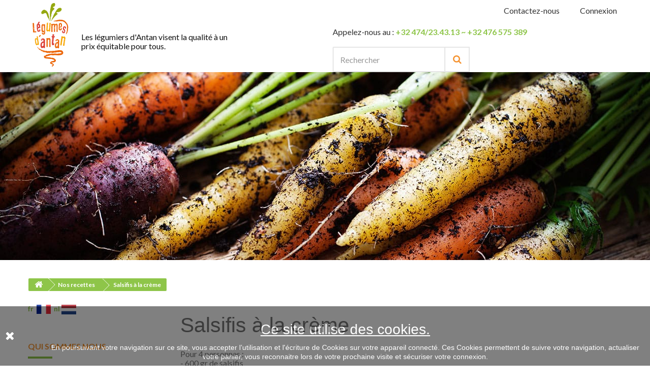

--- FILE ---
content_type: text/html; charset=utf-8
request_url: http://legumesdantan.be/fr/content/72-salsifis-%C3%A0-la-cr%C3%A8me
body_size: 8347
content:
<!DOCTYPE HTML>
<!--[if lt IE 7]> <html class="no-js lt-ie9 lt-ie8 lt-ie7" lang="fr-fr"><![endif]-->
<!--[if IE 7]><html class="no-js lt-ie9 lt-ie8 ie7" lang="fr-fr"><![endif]-->
<!--[if IE 8]><html class="no-js lt-ie9 ie8" lang="fr-fr"><![endif]-->
<!--[if gt IE 8]> <html class="no-js ie9" lang="fr-fr"><![endif]-->
<html lang="fr-fr">
	<head>
		<meta charset="utf-8" />
		<title>Salsifis à la crème - Légumes d&#039;antan</title>
					<meta name="description" content="Recette de Salsifis à la crème proposé par les légumes d&#039;Antan" />
						<meta name="generator" content="PrestaShop" />
		<meta name="robots" content="noindex,follow" />
		<meta name="viewport" content="width=device-width, minimum-scale=0.25, maximum-scale=1.6, initial-scale=1.0" />
		<meta name="apple-mobile-web-app-capable" content="yes" />
		<link rel="icon" type="image/vnd.microsoft.icon" href="/img/favicon.ico?1669135368" />
		<link rel="shortcut icon" type="image/x-icon" href="/img/favicon.ico?1669135368" />
														<link rel="stylesheet" href="/themes/legumesdantan/css/global.css" type="text/css" media="all" />
																<link rel="stylesheet" href="/themes/legumesdantan/css/autoload/highdpi.css" type="text/css" media="all" />
																<link rel="stylesheet" href="/themes/legumesdantan/css/autoload/responsive-tables.css" type="text/css" media="all" />
																<link rel="stylesheet" href="/themes/legumesdantan/css/autoload/uniform.default.css" type="text/css" media="all" />
																<link rel="stylesheet" href="/js/jquery/plugins/fancybox/jquery.fancybox.css" type="text/css" media="all" />
																<link rel="stylesheet" href="/themes/legumesdantan/css/cms.css" type="text/css" media="all" />
																<link rel="stylesheet" href="/themes/legumesdantan/css/modules/blockcategories/blockcategories.css" type="text/css" media="all" />
																<link rel="stylesheet" href="/themes/legumesdantan/css/modules/blockcontact/blockcontact.css" type="text/css" media="all" />
																<link rel="stylesheet" href="/themes/legumesdantan/css/modules/blockmyaccountfooter/blockmyaccount.css" type="text/css" media="all" />
																<link rel="stylesheet" href="/themes/legumesdantan/css/modules/blocknewproducts/blocknewproducts.css" type="text/css" media="all" />
																<link rel="stylesheet" href="/themes/legumesdantan/css/modules/blocknewsletter/blocknewsletter.css" type="text/css" media="all" />
																<link rel="stylesheet" href="/themes/legumesdantan/css/modules/blocksearch/blocksearch.css" type="text/css" media="all" />
																<link rel="stylesheet" href="/js/jquery/plugins/autocomplete/jquery.autocomplete.css" type="text/css" media="all" />
																<link rel="stylesheet" href="/themes/legumesdantan/css/modules/blockuserinfo/blockuserinfo.css" type="text/css" media="all" />
																<link rel="stylesheet" href="/themes/legumesdantan/css/modules/blockviewed/blockviewed.css" type="text/css" media="all" />
																<link rel="stylesheet" href="/themes/legumesdantan/css/modules/homefeatured/homefeatured.css" type="text/css" media="all" />
																<link rel="stylesheet" href="/modules/paypal/views/css/paypal.css" type="text/css" media="all" />
																<link rel="stylesheet" href="/modules/blockfacebook/css/blockfacebook.css" type="text/css" media="all" />
														<script type="text/javascript">
var FancyboxI18nClose = 'Fermer';
var FancyboxI18nNext = 'Suivant';
var FancyboxI18nPrev = 'Pr&eacute;c&eacute;dent';
var ajaxsearch = true;
var baseDir = 'http://legumesdantan.be/';
var baseUri = 'http://legumesdantan.be/';
var blocksearch_type = 'top';
var contentOnly = false;
var currency = {"id":1,"name":"Euro","iso_code":"EUR","iso_code_num":"978","sign":"\u20ac","blank":"1","conversion_rate":"1.000000","deleted":"0","format":"2","decimals":"1","active":"1","prefix":"","suffix":" \u20ac","id_shop_list":null,"force_id":false};
var currencyBlank = 1;
var currencyFormat = 2;
var currencyRate = 1;
var currencySign = '€';
var displayList = false;
var highDPI = true;
var id_lang = 1;
var instantsearch = false;
var isGuest = 0;
var isLogged = 0;
var isMobile = false;
var page_name = 'cms';
var priceDisplayMethod = 0;
var priceDisplayPrecision = 2;
var quickView = true;
var roundMode = 2;
var search_url = 'http://legumesdantan.be/fr/recherche';
var static_token = 'ef295c1392637d18a1589c12d073fa85';
var token = '9ef6a6db71ce9120ce4f40619c68b28a';
var usingSecureMode = false;
</script>

									<script type="text/javascript" src="/js/jquery/jquery-1.11.0.min.js"></script>
												<script type="text/javascript" src="/js/jquery/jquery-migrate-1.2.1.min.js"></script>
												<script type="text/javascript" src="/js/jquery/plugins/jquery.easing.js"></script>
												<script type="text/javascript" src="/js/tools.js"></script>
												<script type="text/javascript" src="/themes/legumesdantan/js/global.js"></script>
												<script type="text/javascript" src="/themes/legumesdantan/js/autoload/10-bootstrap.min.js"></script>
												<script type="text/javascript" src="/themes/legumesdantan/js/autoload/15-jquery.total-storage.min.js"></script>
												<script type="text/javascript" src="/themes/legumesdantan/js/autoload/15-jquery.uniform-modified.js"></script>
												<script type="text/javascript" src="/js/jquery/plugins/fancybox/jquery.fancybox.js"></script>
												<script type="text/javascript" src="/themes/legumesdantan/js/cms.js"></script>
												<script type="text/javascript" src="/themes/legumesdantan/js/tools/treeManagement.js"></script>
												<script type="text/javascript" src="/themes/legumesdantan/js/modules/blocknewsletter/blocknewsletter.js"></script>
												<script type="text/javascript" src="/js/jquery/plugins/autocomplete/jquery.autocomplete.js"></script>
												<script type="text/javascript" src="/themes/legumesdantan/js/modules/blocksearch/blocksearch.js"></script>
												<script type="text/javascript" src="/themes/legumesdantan/js/modules/blockfacebook/blockfacebook.js"></script>
										<script type="text/javascript" src="/themes/legumesdantan/js/jquery.backstretch.min.js"></script>
		<script type="text/javascript" src="/themes/legumesdantan/js/header-backstretch.js"></script>
		<script defer type="text/javascript">/*
 *
 *  2007-2022 PayPal
 *
 *  NOTICE OF LICENSE
 *
 *  This source file is subject to the Academic Free License (AFL 3.0)
 *  that is bundled with this package in the file LICENSE.txt.
 *  It is also available through the world-wide-web at this URL:
 *  http://opensource.org/licenses/afl-3.0.php
 *  If you did not receive a copy of the license and are unable to
 *  obtain it through the world-wide-web, please send an email
 *  to license@prestashop.com so we can send you a copy immediately.
 *
 *  DISCLAIMER
 *
 *  Do not edit or add to this file if you wish to upgrade PrestaShop to newer
 *  versions in the future. If you wish to customize PrestaShop for your
 *  needs please refer to http://www.prestashop.com for more information.
 *
 *  @author 2007-2022 PayPal
 *  @author 202 ecommerce <tech@202-ecommerce.com>
 *  @copyright PayPal
 *  @license http://opensource.org/licenses/osl-3.0.php Open Software License (OSL 3.0)
 *
 */


    

function updateFormDatas()
{
	var nb = $('#quantity_wanted').val();
	var id = $('#idCombination').val();

	$('.paypal_payment_form input[name=quantity]').val(nb);
	$('.paypal_payment_form input[name=id_p_attr]').val(id);
}
	
$(document).ready( function() {
    
		var baseDirPP = baseDir;
		
	if($('#in_context_checkout_enabled').val() != 1)
	{
        $(document).on('click','#payment_paypal_express_checkout', function() {
			$('#paypal_payment_form_cart').submit();
			return false;
		});
	}


	var jquery_version = $.fn.jquery.split('.');
	if(jquery_version[0]>=1 && jquery_version[1] >= 7)
	{
		$('body').on('submit',".paypal_payment_form", function () {
			updateFormDatas();
		});
	}
	else {
		$('.paypal_payment_form').live('submit', function () {
			updateFormDatas();
		});
	}

	function displayExpressCheckoutShortcut() {
		var id_product = $('input[name="id_product"]').val();
		var id_product_attribute = $('input[name="id_product_attribute"]').val();
		$.ajax({
			type: "GET",
			url: baseDirPP+'/modules/paypal/express_checkout/ajax.php',
			data: { get_qty: "1", id_product: id_product, id_product_attribute: id_product_attribute },
			cache: false,
			success: function(result) {
				if (result == '1') {
					$('#container_express_checkout').slideDown();
				} else {
					$('#container_express_checkout').slideUp();
				}
				return true;
			}
		});
	}

	$('select[name^="group_"]').change(function () {
		setTimeout(function(){displayExpressCheckoutShortcut()}, 500);
	});

	$('.color_pick').click(function () {
		setTimeout(function(){displayExpressCheckoutShortcut()}, 500);
	});

    if($('body#product').length > 0) {
        setTimeout(function(){displayExpressCheckoutShortcut()}, 500);
    }
	
	
			

	var modulePath = 'modules/paypal';
	var subFolder = '/integral_evolution';

	var fullPath = baseDirPP + modulePath + subFolder;
	var confirmTimer = false;
		
	if ($('form[target="hss_iframe"]').length == 0) {
		if ($('select[name^="group_"]').length > 0)
			displayExpressCheckoutShortcut();
		return false;
	} else {
		checkOrder();
	}

	function checkOrder() {
		if(confirmTimer == false)
			confirmTimer = setInterval(getOrdersCount, 1000);
	}

	});


</script>
		<link href='https://fonts.googleapis.com/css?family=Lato:400,300,300italic,400italic,700,700italic' rel='stylesheet' type='text/css'>
		<!--[if IE 8]>
		<script src="https://oss.maxcdn.com/libs/html5shiv/3.7.0/html5shiv.js"></script>
		<script src="https://oss.maxcdn.com/libs/respond.js/1.3.0/respond.min.js"></script>
		<![endif]-->
	</head>
	<body id="cms" class="cms cms-72 cms-salsifis-%C3%A0-la-cr%C3%A8me show-left-column hide-right-column lang_fr">
					<div id="page">
			
            <header id="header" class="site-header">
				
                <div class="container">
				
                    <div class="row">
				
                        <div id="header_logo" class="header-brand col-md-6 clearfix">
                            
				            <a href="http://legumesdantan.be/" title="Légumes d&#039;antan">
								<img class="header-brand-logo" src="http://legumesdantan.be/themes/legumesdantan/img/legumesdantan-site.svg" alt="Légumes d&#039;antan">
				            </a>
                            
                            <span class="header-brand-slogan">Les légumiers d'Antan visent la qualité à un prix équitable pour tous.</span>
                            
						</div>
                        
                        <div class="col-md-6">
                            
                            <div class="row">

                                <div class="col-md-12 clearfix">
                                                                                                    <nav><!-- Block user information module NAV  -->
<div class="header_user_info">
			<a class="login" href="http://legumesdantan.be/fr/mon-compte" rel="nofollow" title="Identifiez-vous">
			Connexion
		</a>
	</div>
<!-- /Block usmodule NAV -->
<div id="contact-link" >
	<a href="http://legumesdantan.be/fr/nous-contacter" title="Contactez-nous">Contactez-nous</a>
</div>
	<span class="shop-phone">
		Appelez-nous au : <strong>+32 474/23.43.13 ~ +32 476 575 389      </strong>
	</span>
</nav>
                                                                </div>
                                
                                <!-- Block search module TOP -->
<div id="search_block_top" class="col-md-6 clearfix">
	<form id="searchbox" method="get" action="//legumesdantan.be/fr/recherche" >
		<input type="hidden" name="controller" value="search" />
		<input type="hidden" name="orderby" value="position" />
		<input type="hidden" name="orderway" value="desc" />
		<input class="search_query form-control" type="text" id="search_query_top" name="search_query" placeholder="Rechercher" value="" />
		<button type="submit" name="submit_search" class="btn btn-default button-search">
			<span>Rechercher</span>
		</button>
	</form>
</div>
<!-- /Block search module TOP -->                                
                            </div>

                        </div>
                    
                    </div><!-- .row -->
                    
                </div><!-- .container -->
                
                <div class="header-img header-img-4 hidden-xs hidden-sm">
                
                    <div class="container">
                    
                        
                    
                    </div>
                
                </div>

            </header>

			<div class="columns-container">
                
				<div id="columns" class="container">
                    
											
<!-- Breadcrumb -->
<div class="hidden-xs">
<div class="breadcrumb clearfix">
	<a class="home" href="http://legumesdantan.be/" title="retour &agrave; Accueil"><i class="icon-home"></i></a>
			<span class="navigation-pipe">&gt;</span>
					<span class="navigation_page"><span class="navigation_end"><span itemscope itemtype="http://data-vocabulary.org/Breadcrumb"><a itemprop="url" href="http://legumesdantan.be/fr/content/category/3-recettes" ><span itemprop="title">Nos recettes</span></a></span></span><span class="navigation-pipe">></span> <span class="navigation_product">Salsifis &agrave; la cr&egrave;me</span></span>
			</div>
</div>
<!-- /Breadcrumb -->

					                    
					<div class="row">
						<div id="left_column" class="column col-md-3 hidden-sm hidden-xs">
                            
                            <!-- MODULE Block cmsinfo -->
<div class="blockcmsinfo-block block">
    <p><strong><a href="http://legumesdantan.be/fr/">fr  <img src="http://www.legumesdantan.be/img/cms/fr.png" alt="" width="28" height="18" /></a>  <a href="http://legumesdantan.be/nl/">nl <img src="http://www.legumesdantan.be/img/cms/nl.png" alt="" width="29" height="19" /></a></strong></p>
</div>
<div class="blockcmsinfo-block block">
    <h4><strong>QUI SOMMES NOUS</strong></h4>
<p><strong>Nous sommes une petite exploitation familiale qui se situe dans le Tournaisis entre le Mont St Aubert et le Mont de l’Enclus. Nous produisons des fruits, des légumes, des huiles et diverses variétés de farines anciennes biologiques.</strong></p>
<p><strong>Pour plus de renseignements cliquer <a href="http://legumesdantan.be/fr/content/category/2-historique">ici</a></strong></p>
</div>
<div class="blockcmsinfo-block block">
    <h4><strong>ADRESSE</strong></h4>
<p><strong>Rue Archimont 5 à 7760 Velaines (à 800m de la chaussée de Renaix) </strong></p>
</div>
<!-- /MODULE Block cmsinfo -->
<!-- Block categories module -->
<div id="categories_block_left" class="block">
	<h2 class="title_block">
		Nos produits
	</h2>
	<div class="block_content">
		<ul class="tree dhtml">
												
<li >
	<a 
	href="http://legumesdantan.be/fr/54-nos-farines-100-artisanales" title="Pourquoi nous avons opté pour des céréales anciennes? 
 Les blés anciens ont un avantage majeur: leur digestibilité. Première raison, le gluten. Les glutens des blés anciens et des blés modernes ne sont pas les mêmes. Ceux des variétés anciennes sont plus fragiles et se décomposent lors des longs pétrissages. Le pain est donc plus digeste, y compris pour des intolérants. Un autre avantage pour la santé du blé ancien est son taux de fibres, plus élevé que celui du blé moderne, il ralentit l&#039;absorption des sucres dans le corps. 
 Si ces variétés anciennes ont des avantages pour le consommateur, cela nécessite des changements de pratique pour l&#039;agriculteur. En effet, cultiver en bio comporte des risques de perdre la culture si celle-ci n&#039;est pas intégrée dans un écosystème.Iil n&#039;y a pas de rattrapage en cas d&#039;attaque d&#039;insectes, de maladie fongique ou de manque d&#039;amendement. Les variétés anciennes ne supportent pas les excès d&#039;azote, la céréale profite donc, comme la vigne, du sol dans lequel elle est installée et son goût n&#039;en saura que sublimé. 
 Les variété anciennes sont aussi difficiles à trouver. La production de graines anciennes se développe souvent à partir d&#039;une petite poignée de graines, que nous avons multiplié pendant plusieurs années avant d&#039;en avoir assez pour faire de la farine. 
 Nous voulons redonner une vraie valeur au pain, mais pour cela il faut un savoir-faire spécifique pour manipuler ces farines et adapter les recettes. Utiliser des blés anciens &quot;redonne une vraie valeur au pain&quot;, car ces farines &quot;donnent du goût&quot;. 
            
 Voici un aperçu de notre gamme de farine: 
 Farine de Blés Anciens (assortiments de 40 variétés) 
 Farine de Seigle (variété population) 
 Farine de Petit-Epeautre Blanc 
 Farine de Petit-Epeautre Noir 
 Farine d&#039;Amidonnier 
 Farine d&#039;Epeautre 
 Farine de Froment Moderne 
  
 Toutes nos farines sont moulues sur pierre et sont disponibles en T 65 (blanc), T80 (mi-gris) ou intégrale.">
		Nos Farines 100% Artisanales 
	</a>
	</li>

																
<li >
	<a 
	href="http://legumesdantan.be/fr/55-nos-huiles-100-artisanales" title="">
		Nos Huiles 100% artisanales
	</a>
	</li>

																
<li class="last">
	<a 
	href="http://legumesdantan.be/fr/12-nos-legumes-de-la-ferme" title="">
		Nos Légumes de la ferme
	</a>
	</li>

									</ul>
	</div>
</div>
<!-- /Block categories module -->
<!-- Block stores module -->
<div id="stores_block_left" class="block">
	<p class="title_block">
		<a href="http://legumesdantan.be/fr/points-relais" title="Nos points ventes">
			Nos points ventes
		</a>
	</p>
	<div class="block_content blockstore">
		<p class="store_image">
			<a href="http://legumesdantan.be/fr/points-relais" title="Nos points ventes">
				<img class="img-responsive" src="http://legumesdantan.be/modules/blockstore/e083edb3336bf13a1c9f57889061f571.jpg" alt="Nos points ventes" />
			</a>
		</p>
		        <p class="store-description">
        	Retrait en magasin 
        </p>
        		<div>
			<a 
			class="btn btn-default" 
			href="http://legumesdantan.be/fr/points-relais" 
			title="Nos points ventes">
				<span>Découvrez nos points ventes</span>
			</a>
		</div>
	</div>
</div>
<!-- /Block stores module -->
<div id="fb-root"></div>
<div id="facebook_block">
	<div class="fb-like-box" data-href="https://www.facebook.com/legumesdantan/" data-colorscheme="light" data-show-faces="true" data-header="false" data-stream="false" data-show-border="false"></div>
</div>

   
                        </div>
						
						<div id="center_column" class="center_column col-md-9">
			<div class="rte">
		<h1>Salsifis à la crème</h1><p>Pour 4 personnes :<br /> - 600 gr de salsifis<br /> - 200 ml de crème fraîche<br /> - 1 oignon<br /> - 10 brins de ciboulette<br /> - 100 g de beurre<br /> - 1 c à soupe de farine<br /> - 1/2 l de cidre<br /> - 1 citron<br /> - 1 prise de muscade<br /> </p><p>Temps de cuisson : 5 minutes </p><p>Temps de préparation : 15 minutes</p> Gratter ou éplucher les salsifis (pour plus de facilité, tremper- les d’abord dans de l’eau chaude). Eplucher et émincer l´oignon. Dans une casserole faites cuire les salsifis dans de l’eau légèrement salée et quelques gouttes de vinaigre ou de citron. Dans une poêle à feu doux, blondir l´oignon dans le beurre, ajoutez 1 c. à soupe de farine. Mélanger et mouiller avec le cidre, saler, poivrer, mettre la muscade et laisser épaissir en remuant . Dans un légumier préchauffé mettre les salsifis, napper avec la sauce et ajouter la crème fraîche et le citron. Remuer et parsemer de ciboulette ciselée. Servir aussitôt <p>Dernière mise à jour : 2010-05-06 08:05:51</p>
	</div>
<br />
					</div><!-- #center_column -->
					
					<div id="right_column" class="col-sm-12 column hidden-lg hidden-md"><!-- MODULE Block cmsinfo -->
<div class="blockcmsinfo-block block">
    <p><strong><a href="http://legumesdantan.be/fr/">fr  <img src="http://www.legumesdantan.be/img/cms/fr.png" alt="" width="28" height="18" /></a>  <a href="http://legumesdantan.be/nl/">nl <img src="http://www.legumesdantan.be/img/cms/nl.png" alt="" width="29" height="19" /></a></strong></p>
</div>
<div class="blockcmsinfo-block block">
    <h4><strong>QUI SOMMES NOUS</strong></h4>
<p><strong>Nous sommes une petite exploitation familiale qui se situe dans le Tournaisis entre le Mont St Aubert et le Mont de l’Enclus. Nous produisons des fruits, des légumes, des huiles et diverses variétés de farines anciennes biologiques.</strong></p>
<p><strong>Pour plus de renseignements cliquer <a href="http://legumesdantan.be/fr/content/category/2-historique">ici</a></strong></p>
</div>
<div class="blockcmsinfo-block block">
    <h4><strong>ADRESSE</strong></h4>
<p><strong>Rue Archimont 5 à 7760 Velaines (à 800m de la chaussée de Renaix) </strong></p>
</div>
<!-- /MODULE Block cmsinfo -->
<!-- Block categories module -->
<div id="categories_block_left" class="block">
	<h2 class="title_block">
		Nos produits
	</h2>
	<div class="block_content">
		<ul class="tree dhtml">
												
<li >
	<a 
	href="http://legumesdantan.be/fr/54-nos-farines-100-artisanales" title="Pourquoi nous avons opté pour des céréales anciennes? 
 Les blés anciens ont un avantage majeur: leur digestibilité. Première raison, le gluten. Les glutens des blés anciens et des blés modernes ne sont pas les mêmes. Ceux des variétés anciennes sont plus fragiles et se décomposent lors des longs pétrissages. Le pain est donc plus digeste, y compris pour des intolérants. Un autre avantage pour la santé du blé ancien est son taux de fibres, plus élevé que celui du blé moderne, il ralentit l&#039;absorption des sucres dans le corps. 
 Si ces variétés anciennes ont des avantages pour le consommateur, cela nécessite des changements de pratique pour l&#039;agriculteur. En effet, cultiver en bio comporte des risques de perdre la culture si celle-ci n&#039;est pas intégrée dans un écosystème.Iil n&#039;y a pas de rattrapage en cas d&#039;attaque d&#039;insectes, de maladie fongique ou de manque d&#039;amendement. Les variétés anciennes ne supportent pas les excès d&#039;azote, la céréale profite donc, comme la vigne, du sol dans lequel elle est installée et son goût n&#039;en saura que sublimé. 
 Les variété anciennes sont aussi difficiles à trouver. La production de graines anciennes se développe souvent à partir d&#039;une petite poignée de graines, que nous avons multiplié pendant plusieurs années avant d&#039;en avoir assez pour faire de la farine. 
 Nous voulons redonner une vraie valeur au pain, mais pour cela il faut un savoir-faire spécifique pour manipuler ces farines et adapter les recettes. Utiliser des blés anciens &quot;redonne une vraie valeur au pain&quot;, car ces farines &quot;donnent du goût&quot;. 
            
 Voici un aperçu de notre gamme de farine: 
 Farine de Blés Anciens (assortiments de 40 variétés) 
 Farine de Seigle (variété population) 
 Farine de Petit-Epeautre Blanc 
 Farine de Petit-Epeautre Noir 
 Farine d&#039;Amidonnier 
 Farine d&#039;Epeautre 
 Farine de Froment Moderne 
  
 Toutes nos farines sont moulues sur pierre et sont disponibles en T 65 (blanc), T80 (mi-gris) ou intégrale.">
		Nos Farines 100% Artisanales 
	</a>
	</li>

																
<li >
	<a 
	href="http://legumesdantan.be/fr/55-nos-huiles-100-artisanales" title="">
		Nos Huiles 100% artisanales
	</a>
	</li>

																
<li class="last">
	<a 
	href="http://legumesdantan.be/fr/12-nos-legumes-de-la-ferme" title="">
		Nos Légumes de la ferme
	</a>
	</li>

									</ul>
	</div>
</div>
<!-- /Block categories module -->
<!-- Block stores module -->
<div id="stores_block_left" class="block">
	<p class="title_block">
		<a href="http://legumesdantan.be/fr/points-relais" title="Nos points ventes">
			Nos points ventes
		</a>
	</p>
	<div class="block_content blockstore">
		<p class="store_image">
			<a href="http://legumesdantan.be/fr/points-relais" title="Nos points ventes">
				<img class="img-responsive" src="http://legumesdantan.be/modules/blockstore/e083edb3336bf13a1c9f57889061f571.jpg" alt="Nos points ventes" />
			</a>
		</p>
		        <p class="store-description">
        	Retrait en magasin 
        </p>
        		<div>
			<a 
			class="btn btn-default" 
			href="http://legumesdantan.be/fr/points-relais" 
			title="Nos points ventes">
				<span>Découvrez nos points ventes</span>
			</a>
		</div>
	</div>
</div>
<!-- /Block stores module -->
<div id="fb-root"></div>
<div id="facebook_block">
	<div class="fb-like-box" data-href="https://www.facebook.com/legumesdantan/" data-colorscheme="light" data-show-faces="true" data-header="false" data-stream="false" data-show-border="false"></div>
</div>
</div>
					
					</div><!-- .row -->
				</div><!-- #columns -->
			</div><!-- .columns-container -->
							<!-- Footer -->
				<div class="footer-container">
					<footer id="footer"  class="container">
						<div class="row"><!-- Block categories module -->
<section class="blockcategories_footer footer-block col-xs-12 col-sm-2">
	<h4>Nos Produits</h4>
	<div class="category_footer toggle-footer">
		<div class="list">
			<ul class="tree dhtml">
												
<li >
	<a 
	href="http://legumesdantan.be/fr/54-nos-farines-100-artisanales" title="Pourquoi nous avons opté pour des céréales anciennes? 
 Les blés anciens ont un avantage majeur: leur digestibilité. Première raison, le gluten. Les glutens des blés anciens et des blés modernes ne sont pas les mêmes. Ceux des variétés anciennes sont plus fragiles et se décomposent lors des longs pétrissages. Le pain est donc plus digeste, y compris pour des intolérants. Un autre avantage pour la santé du blé ancien est son taux de fibres, plus élevé que celui du blé moderne, il ralentit l&#039;absorption des sucres dans le corps. 
 Si ces variétés anciennes ont des avantages pour le consommateur, cela nécessite des changements de pratique pour l&#039;agriculteur. En effet, cultiver en bio comporte des risques de perdre la culture si celle-ci n&#039;est pas intégrée dans un écosystème.Iil n&#039;y a pas de rattrapage en cas d&#039;attaque d&#039;insectes, de maladie fongique ou de manque d&#039;amendement. Les variétés anciennes ne supportent pas les excès d&#039;azote, la céréale profite donc, comme la vigne, du sol dans lequel elle est installée et son goût n&#039;en saura que sublimé. 
 Les variété anciennes sont aussi difficiles à trouver. La production de graines anciennes se développe souvent à partir d&#039;une petite poignée de graines, que nous avons multiplié pendant plusieurs années avant d&#039;en avoir assez pour faire de la farine. 
 Nous voulons redonner une vraie valeur au pain, mais pour cela il faut un savoir-faire spécifique pour manipuler ces farines et adapter les recettes. Utiliser des blés anciens &quot;redonne une vraie valeur au pain&quot;, car ces farines &quot;donnent du goût&quot;. 
            
 Voici un aperçu de notre gamme de farine: 
 Farine de Blés Anciens (assortiments de 40 variétés) 
 Farine de Seigle (variété population) 
 Farine de Petit-Epeautre Blanc 
 Farine de Petit-Epeautre Noir 
 Farine d&#039;Amidonnier 
 Farine d&#039;Epeautre 
 Farine de Froment Moderne 
  
 Toutes nos farines sont moulues sur pierre et sont disponibles en T 65 (blanc), T80 (mi-gris) ou intégrale.">
		Nos Farines 100% Artisanales 
	</a>
	</li>

							
																
<li >
	<a 
	href="http://legumesdantan.be/fr/55-nos-huiles-100-artisanales" title="">
		Nos Huiles 100% artisanales
	</a>
	</li>

							
							</ul>
		</div>
	</div> <!-- .category_footer -->

	<div class="category_footer">
		<div class="list">
			<ul class="tree dhtml">
																
<li class="last">
	<a 
	href="http://legumesdantan.be/fr/12-nos-legumes-de-la-ferme" title="">
		Nos Légumes de la ferme
	</a>
	</li>

							
										</ul>
		</div>
	</div> <!-- .category_footer -->
</section>
<!-- /Block categories module -->
	<!-- Block CMS module footer -->
	<section class="footer-block col-xs-12 col-sm-2" id="block_various_links_footer">
		<h4>Informations</h4>
		<ul class="toggle-footer">
																		<li class="item">
				<a href="http://legumesdantan.be/fr/nous-contacter" title="Contactez-nous">
					Contactez-nous
				</a>
			</li>
															<li class="item">
						<a href="http://legumesdantan.be/fr/content/category/2-historique" title="Qui sommes nous">
							Qui sommes nous
						</a>
					</li>
																<li class="item">
						<a href="http://legumesdantan.be/fr/content/category/3-recettes" title="Nos recettes">
							Nos recettes
						</a>
					</li>
													<li>
				<a href="http://legumesdantan.be/fr/plan-site" title="sitemap">
					sitemap
				</a>
			</li>
					</ul>
		
	</section>
		<!-- /Block CMS module footer -->
<!-- Block myaccount module -->
<section class="footer-block col-xs-12 col-sm-4">
	<h4><a href="http://legumesdantan.be/fr/mon-compte" title="Gérer mon compte client" rel="nofollow">Mon compte</a></h4>
	<div class="block_content toggle-footer">
		<ul class="bullet">
			<li><a href="http://legumesdantan.be/fr/historique-commandes" title="Mes commandes" rel="nofollow">Mes commandes</a></li>
						<li><a href="http://legumesdantan.be/fr/avoirs" title="Mes avoirs" rel="nofollow">Mes avoirs</a></li>
			<li><a href="http://legumesdantan.be/fr/adresses" title="Mes adresses" rel="nofollow">Mes adresses</a></li>
			<li><a href="http://legumesdantan.be/fr/identite" title="Gérer mes informations personnelles" rel="nofollow">Mes informations personnelles</a></li>
						
            		</ul>
	</div>
</section>
<!-- /Block myaccount module -->
<!-- MODULE Block contact infos -->
<section id="block_contact_infos" class="footer-block col-xs-12 col-sm-4">
	<div>
        <h4>Informations sur votre boutique</h4>
        <ul class="toggle-footer">
                        	<li>
            		<i class="icon-map-marker"></i>Les Légumes d&#039;Antan, Rue d’Archimont 5, 
7760 Velaines
Belgique            	</li>
                                    	<li>
            		<i class="icon-phone"></i>Appelez-nous au : 
            		<span>+32 474 23 43 13 ~ +32 476 575 389     </span>
            	</li>
                                    	<li>
            		<i class="icon-envelope-alt"></i>E-mail : 
            		<span><a href="&#109;&#97;&#105;&#108;&#116;&#111;&#58;%69%6e%66%6f@%6c%65%67%75%6d%65%73%64%61%6e%74%61%6e.%62%65" >&#x69;&#x6e;&#x66;&#x6f;&#x40;&#x6c;&#x65;&#x67;&#x75;&#x6d;&#x65;&#x73;&#x64;&#x61;&#x6e;&#x74;&#x61;&#x6e;&#x2e;&#x62;&#x65;</a></span>
            	</li>
                    </ul>
    </div>
</section>
<!-- /MODULE Block contact infos -->
<script>
    
    function setcook() {
        var nazwa = 'cookie_ue';
        var wartosc = '1';
        var expire = new Date();
        expire.setMonth(expire.getMonth() + 12);
        document.cookie = nazwa + "=" + escape(wartosc) + ";path=/;" + ((expire == null) ? "" : ("; expires=" + expire.toGMTString()))
    }

    
        

    
        
    function closeUeNotify() {
                $('#cookieNotice').animate(
                {bottom: '-200px'},
                2500, function () {
                    $('#cookieNotice').hide();
                });
        setcook();
            }
    
        
    
</script>
<style>
    
    .closeFontAwesome:before {
        content: "\f00d";
        font-family: "FontAwesome";
        display: inline-block;
        font-size: 23px;
        line-height: 23px;
        color: #FFFFFF;
        padding-right: 15px;
        cursor: pointer;
    }

    .closeButtonNormal {
     display: block; 
        text-align: center;
        padding: 2px 5px;
        border-radius: 2px;
        color: #FFFFFF;
        background: #FFFFFF;
        cursor: pointer;
    }

    #cookieNotice p {
        margin: 0px;
        padding: 0px;
    }


    #cookieNoticeContent {
    
        
    }

    
</style>
<div id="cookieNotice" style=" width: 100%; position: fixed; bottom:0px; box-shadow: 0px 0 10px 0 #FFFFFF; background: #000000; z-index: 9999; font-size: 14px; line-height: 1.3em; font-family: arial; left: 0px; text-align:center; color:#FFF; opacity: 0.5 ">
    <div id="cookieNoticeContent" style="position:relative; margin:auto; width:100%; display:block;">
        <table style="width:100%;">
            <tr>
                                    <td style="width:80px; vertical-align:middle; padding-right:20px; text-align:left;">
                                                    <span class="closeFontAwesome" onclick="closeUeNotify()"></span>
                                            </td>
                                <td style="text-align:center;">
                    <h3><span style="text-decoration:underline;">Ce site utilise des cookies.</span></h3>
<p>En poursuivant votre navigation sur ce site, vous accepter l’utilisation et l'écriture de Cookies sur votre appareil connecté. Ces Cookies permettent de suivre votre navigation, actualiser votre panier, vous reconnaitre lors de votre prochaine visite et sécuriser votre connexion.</p>
                </td>
                            </tr>
            <tr>
                            </tr>
        </table>
    </div>
</div></div>
					</footer>
				</div><!-- #footer -->
			            <div class="sub-footer">
            
                <div class="container">
                    
                    <div class="row">
                        
                        <div class="col-md-6">
                        
                            Légumes d’antan 2026
                        
                        </div>
                        
                        <div class="col-md-6 text-right">
                        
                            Réalisé par <a href="https://bhen.be" target="_blank">bhen</a>
                        
                        </div>
                        
                    </div>
                    
                </div>
                
            </div>
		</div><!-- #page -->
</body></html>

--- FILE ---
content_type: text/css
request_url: http://legumesdantan.be/themes/legumesdantan/css/modules/blockcategories/blockcategories.css
body_size: 752
content:
#categories_block_top {
  clear: both;
  position: relative;
  top: 30px; }
  #categories_block_top .sf-menu {
    position: relative; }
    #categories_block_top .sf-menu > li {
      position: static; }
      #categories_block_top .sf-menu > li > ul {
        width: 100%;
        top: 60px;
        margin: 0 20px; }
        #categories_block_top .sf-menu > li > ul > li {
          display: block;
          float: left;
          width: 20%;
          -webkit-box-sizing: border-box;
          -moz-box-sizing: border-box;
          box-sizing: border-box;
          padding: 0 10px; }
        #categories_block_top .sf-menu > li > ul > .category_thumb {
          display: block;
          clear: both;
          overflow: hidden;
          width: 100%; }
          #categories_block_top .sf-menu > li > ul > .category_thumb img {
            display: inline-block;
            width: 33%; }
      #categories_block_top .sf-menu > li h4 a {
        font-size: 1.1em; }
        #categories_block_top .sf-menu > li h4 a:before {
          display: none; }
      #categories_block_top .sf-menu > li .main-level-submenus {
        position: relative;
        display: block !important;
        visibility: visible !important;
        top: 0;
        background: none;
        box-shadow: none;
        padding: 0;
        left: 0; }
    #categories_block_top .sf-menu .category_thumb {
      display: none; }

#categories_block_left .block_content > ul > li {
  position: relative;
  border-bottom: 1px solid #d6d4d4; }
  #categories_block_left .block_content > ul > li > a {
    font-weight: 400;
    color: #333;
    display: block;
    font-size: 16px;
    line-height: 30px;
    padding: 0 30px 0 19px; }
  #categories_block_left .block_content > ul > li span.grower {
    display: block;
    background: #fff;
    position: absolute;
    right: 0;
    top: 0;
    cursor: pointer;
    font-family: "FontAwesome";
    font-size: 14px; }
    #categories_block_left .block_content > ul > li span.grower.OPEN:before, #categories_block_left .block_content > ul > li span.grower.CLOSE:before {
      content: "\f107";
      display: block;
      vertical-align: middle;
      width: 30px;
      height: 30px;
      color: silver;
      line-height: 30px;
      text-align: center; }
    #categories_block_left .block_content > ul > li span.grower.CLOSE:before {
      content: "\f105";
      color: silver; }
  #categories_block_left .block_content > ul > li span.grower:hover + a,
  #categories_block_left .block_content > ul > li a:hover,
  #categories_block_left .block_content > ul > li a.selected {
    background: #fff; }
  #categories_block_left .block_content > ul > li > ul {
    padding-bottom: 12px; }
    #categories_block_left .block_content > ul > li > ul li {
      padding-left: 24px; }
      #categories_block_left .block_content > ul > li > ul li a {
        font-weight: normal;
        color: #777777;
        font-size: 14px; }


--- FILE ---
content_type: text/css
request_url: http://legumesdantan.be/themes/legumesdantan/css/modules/blockcontact/blockcontact.css
body_size: 443
content:
.shop-phone {
  float: left;
  padding: 12px 0 12px;
  line-height: 18px;
  color: #333; }
  @media (max-width: 767px) {
    .shop-phone {
      display: none; } }
  .shop-phone strong {
    color: #8ec549; }
  @media (max-width: 991px) {
    .shop-phone.is_logged {
      display: none; } }

#contact-link {
  float: right; }
  @media (max-width: 479px) {
    #contact-link {
      text-align: center; } }
  #contact-link a {
    display: block;
    color: #333;
    padding: 12px 10px 12px 10px;
    margin-right: 20px;
    cursor: pointer;
    line-height: 18px; }
    #contact-link a:hover, #contact-link a:active, #contact-link a:focus {
      color: #8ec549; }
  @media (max-width: 767px) {
    #contact-link.is_logged {
      display: none; } }

@media (max-width: 767px) {
  #contact_block {
    margin-bottom: 20px; } }
#contact_block .label {
  display: none; }
#contact_block .block_content {
  color: #888888; }
#contact_block p {
  margin-bottom: 4px; }
#contact_block p.tel {
  font: 400 17px/21px "Lato", Arial, Helvetica, sans-serif;
  color: #333;
  margin-bottom: 6px; }
  #contact_block p.tel i {
    font-size: 25px;
    vertical-align: -2px;
    padding-right: 10px; }


--- FILE ---
content_type: text/css
request_url: http://legumesdantan.be/themes/legumesdantan/css/modules/blocksearch/blocksearch.css
body_size: 630
content:
#search_block_top {
  padding-top: 8px; }
  #search_block_top #searchbox {
    float: left;
    width: 100%; }
  #search_block_top .btn.button-search {
    background: #fff;
    display: block;
    position: absolute;
    top: 0;
    right: 0;
    border-color: #e6e6e6;
    border-width: 2px;
    color: #f59331;
    width: 50px;
    height: 50px;
    text-align: center;
    padding: 10px 0 10px 0;
    border-radius: 0 2px 2px 0; }
    #search_block_top .btn.button-search span {
      display: none; }
    #search_block_top .btn.button-search:before {
      content: "\f002";
      display: block;
      font-family: "FontAwesome";
      font-size: 18px;
      width: 100%;
      text-align: center; }
    #search_block_top .btn.button-search:hover {
      color: #6f6f6f; }
  #search_block_top #search_query_top {
    display: inline;
    padding: 13px 60px 13px 13px;
    height: 50px;
    background: #fff;
    border-color: #e6e6e6;
    border-width: 2px;
    margin-right: 1px;
    border-radius: 2px 0 0 2px; }
    #search_block_top #search_query_top:hover, #search_block_top #search_query_top:active, #search_block_top #search_query_top:focus {
      box-shadow: 0 0 0 transparent; }

.ac_results {
  background: #fff;
  border: 1px solid #d6d4d4;
  width: 271px;
  margin-top: -1px; }
  .ac_results li {
    padding: 0 10px;
    font-weight: normal;
    color: #686666;
    font-size: 13px;
    line-height: 22px; }
    .ac_results li.ac_odd {
      background: #fff; }
    .ac_results li:hover, .ac_results li.ac_over {
      background: #fbfbfb; }

form#searchbox {
  position: relative; }
  form#searchbox label {
    color: #333; }
  form#searchbox input#search_query_block {
    margin-right: 10px;
    max-width: 222px;
    margin-bottom: 10px;
    display: inline-block;
    float: left; }
  form#searchbox .button.button-small {
    float: left; }
    form#searchbox .button.button-small i {
      margin-right: 0; }


--- FILE ---
content_type: text/css
request_url: http://legumesdantan.be/themes/legumesdantan/css/modules/blockuserinfo/blockuserinfo.css
body_size: 174
content:
.header_user_info {
  float: right; }
  .header_user_info a {
    color: #333;
    display: block;
    padding: 12px 10px 12px 10px;
    cursor: pointer;
    line-height: 18px; }
    .header_user_info a:hover, .header_user_info a:active, .header_user_info a:focus {
      color: #8ec549; }


--- FILE ---
content_type: image/svg+xml
request_url: http://legumesdantan.be/themes/legumesdantan/img/legumesdantan-footer.svg
body_size: 30611
content:
<?xml version="1.0" encoding="utf-8"?>
<!-- Generator: Adobe Illustrator 20.0.0, SVG Export Plug-In . SVG Version: 6.00 Build 0)  -->
<svg version="1.1" id="Calque_1" xmlns="http://www.w3.org/2000/svg" xmlns:xlink="http://www.w3.org/1999/xlink" x="0px" y="0px"
	 viewBox="0 0 135.3 72.9" style="enable-background:new 0 0 135.3 72.9;" xml:space="preserve">
<style type="text/css">
	.st0{fill:#FFFFFF;}
</style>
<path class="st0" d="M101.3,27c0,0,0.1,0,0.1-0.1c0,0,0,0,0,0c-0.7-0.1-1.1-0.4-0.3-0.4c0,0,0-0.1,0-0.1c0,0,0-0.1-0.1-0.1
	c-0.6-0.2-1-0.5-0.4-0.6c-0.1-0.2-0.2-0.3-0.4-0.4c-0.8-0.1-1.4-0.4-0.5-0.5c-0.1-0.1-0.2-0.1-0.3-0.2c-0.3-0.1-0.5-0.2-0.4-0.3
	c-1.5-0.9-3.2-0.9-5.1-0.5c0.3,0.3-1,0.3-1.1,0.3h-0.1c0,0-0.1,0-0.1,0c-0.1,0.1-0.3,0.1-0.5,0.2c-0.1,0-0.2,0.1-0.5,0.1
	c0,0.1-0.1,0.1-0.1,0.2c0.4,0.2,0.4,0.3-0.2,0.4c0,0,0,0,0,0c0.4,0.2,0.4,0.4-0.6,0.5c-0.3,0.2-0.5,0.4-0.8,0.6
	c0.2,0.1,0.3,0.1,0.3,0.2v0.1c0,0.1-0.4,0.2-0.9,0.2c0.5,0.2,0.6,0.4-0.6,0.5c-0.4,0.4-0.8,0.8-1.2,1.2c0.2,0.1,0.2,0.3-0.3,0.3
	c0,0.1,0,0.1-0.2,0.1c-0.1,0.1-0.1,0.1-0.2,0.2c0.2,0.1,0.3,0.1,0.2,0.2c0,0.1-0.1,0.1-0.1,0.2c-0.1,0.1-0.3,0.1-0.5,0.1
	c-0.1,0.1-0.2,0.2-0.3,0.4c0.2,0.1,0.5,0.2,0.2,0.4c0,0,0,0,0,0.1c-0.1,0.2-0.4,0.3-0.7,0.3c-0.1,0.1-0.2,0.3-0.3,0.5
	c0.2,0.1,0.3,0.1,0.3,0.2c-0.1,0.2-0.1,0.4-0.1,0.6c0,0.1-0.4,0.2-0.9,0.2c0.1,0,0.1,0.1,0.1,0.1c0,0.2-0.1,0.3-0.2,0.4
	c0,0.1-0.1,0.1-0.3,0.1c0,0-0.1,0.1-0.1,0.1c0.1,0.1,0.1,0.1-0.2,0.2c0,0,0,0,0,0c-0.2,0.3-0.3,0.5-0.5,0.8c0.5,0.2,0.6,0.4-0.3,0.4
	c0,0-0.1,0.1-0.1,0.2c0.3,0.1,0.4,0.3-0.2,0.3c0,0.1-0.1,0.1-0.1,0.2c0.4,0.2,0.5,0.4-0.3,0.5c0,0-0.1,0.1-0.1,0.1
	c0.1,0.1,0.2,0.2,0,0.2c0.6,0.2,1,0.5,0.8,0.5c-0.2,0-0.5-0.1-0.9-0.2c-0.1,0.2-0.2,0.4-0.3,0.5c0.1,0.1,0,0.2-0.1,0.2
	c0.2,0.1,0.2,0.2,0.1,0.2c0,0-0.1,0-0.2,0c0,0.1-0.1,0.1-0.1,0.2c0,0.1-0.1,0.1-0.2,0.1c0.3,0.2,0.3,0.3-0.3,0.4
	c-0.1,0.2-0.2,0.3-0.3,0.5c0.4,0.1,0.6,0.3-0.2,0.3c0,0,0,0,0,0.1c0.3,0.1,0.5,0.2,0.4,0.3c0,0.1-0.1,0.1-0.1,0.2
	c-0.1,0.2-0.4,0.3-0.8,0.3c-0.1,0.1-0.2,0.3-0.2,0.4c0.1,0,0.2,0.1,0.2,0.2c-0.1,0.1-0.1,0.3-0.2,0.4c-0.1,0.1-0.2,0.2-0.4,0.2
	c-0.1,0.2-0.3,0.5-0.4,0.7c0,0,0,0.1,0,0.1c0,0,0,0,0,0.1c0,0.1-0.1,0.1-0.2,0.2c-0.1,0.1-0.1,0.2-0.2,0.3c0,0.1,0,0.1-0.1,0.1
	c0,0.1-0.1,0.2-0.1,0.2c0.2,0.1,0.3,0.1,0.2,0.2c0,0.1-0.1,0.1-0.1,0.1c0,0,0.1,0.1,0.1,0.1v0.1c0,0.1-0.3,0.2-0.7,0.2
	c-0.1,0.1-0.1,0.2-0.2,0.3c0.1,0.1,0.2,0.2,0.1,0.3c-0.1,0.1-0.2,0.2-0.3,0.3c-0.1,0.1-0.2,0.2-0.4,0.2c0.1,0.1,0.1,0.2-0.1,0.2
	c0,0.1,0,0.1-0.1,0.2c0.1,0,0.2,0.1,0.2,0.2c0.3,0.2,0.5,0.3,0.3,0.3c-0.1,0-0.2,0-0.4-0.1c0,0.1-0.2,0.2-0.3,0.2
	c0,0.1-0.1,0.3-0.1,0.4c0.1,0.1,0.2,0.1,0.1,0.2C77,45.4,77,45.5,77,45.6c0.3,0.2,0.4,0.3-0.1,0.3c0,0-0.1,0-0.1,0
	c-0.1,0.2-0.1,0.3-0.2,0.5c0.2,0.1,0.4,0.2,0.2,0.3c0,0-0.1,0.1-0.1,0.1c-0.1,0.1-0.2,0.1-0.3,0.1c-0.1,0.2-0.1,0.4-0.2,0.6
	c0.1,0.1,0.2,0.1,0.1,0.2c-0.1,0.1-0.1,0.2-0.1,0.3c0,0.1-0.2,0.2-0.4,0.3c0,0.1,0,0.1-0.1,0.2c0.1,0.1,0.2,0.2,0,0.3c0,0,0,0,0,0.1
	c0,0.1-0.1,0.2-0.3,0.2c-0.1,0.2-0.1,0.3-0.2,0.5c0,0,0.1,0,0.1,0.1c0,0.1-0.1,0.1-0.1,0.2c0.4,0.2,0.7,0.4,0.5,0.4
	c-0.1,0-0.4-0.1-0.6-0.1c0,0,0,0,0,0c-0.1,0.2-0.2,0.4-0.3,0.6c0.1,0,0.2,0.1,0.2,0.2V51c0,0.1-0.1,0.1-0.2,0.1
	c0.1,0.1,0.1,0.1,0,0.2c-0.1,0.1-0.2,0.2-0.2,0.2c0,0-0.1,0.1-0.2,0.1c0,0.1-0.1,0.2-0.1,0.3c0.1,0.1,0.2,0.1,0.1,0.2
	c0,0-0.1,0.1-0.1,0.1c0,0-0.1,0.1-0.2,0.1l-0.1,0.2c0.2,0.1,0.2,0.3-0.2,0.4c-0.1,0.2-0.1,0.3-0.2,0.5c0.3,0.1,0.6,0.2,0.5,0.4
	c-0.1,0.1-0.2,0.2-0.4,0.2c-0.1,0-0.2,0.1-0.4,0.1c0,0,0,0.1-0.1,0.1c0.3,0.1,0.4,0.3-0.1,0.3c-0.1,0.2-0.2,0.4-0.3,0.6
	c0.4,0.1,0.5,0.3-0.1,0.3c0,0.1-0.1,0.2-0.1,0.3c0.1,0.1,0.2,0.2,0.2,0.3v0.2c0,0.1-0.2,0.2-0.5,0.3c0,0.1-0.1,0.2-0.1,0.3
	c0.4,0.1,0.7,0.2,0.7,0.3c0,0.1-0.1,0.2-0.1,0.2c0,0.1-0.2,0.2-0.5,0.2c0.1,0.1,0.2,0.1,0.1,0.2c0,0.1-0.1,0.1-0.1,0.2
	c-0.1,0-0.2,0.1-0.3,0.1c0.1,0.1,0.2,0.1,0.2,0.2v0.4c0,0.1-0.1,0.1-0.2,0.2c0.1,0.1,0.2,0.1,0.2,0.2c0,0.2,0,0.3-0.1,0.4
	c-0.1,0.2-0.6,0.2-0.7,0.2c0,0-0.1,0-0.1,0c0,0,0,0.1,0,0.1c0.2,0.1,0.3,0.2-0.1,0.3c0,0,0,0,0,0c0,0.1,0,0.1,0,0.1
	c0.3,0.1,0.6,0.1,0.5,0.3c0,0.1-0.1,0.1-0.1,0.2c-0.2,0.1-0.3,0.1-0.6,0.1c-0.1,0.2-0.1,0.5-0.1,0.7c0.1,0.1,0.2,0.1,0.3,0.2
	c0,0,0,0.1,0,0.1c0.1,0.1-0.1,0.2-0.4,0.3c0,0.1,0,0.3-0.1,0.4c0.1,0,0.2,0.1,0.2,0.1c-0.1,0.1-0.2,0.2-0.3,0.3c0,0.1,0,0.3,0,0.4
	c0.1,0,0.3-0.1,0.3-0.1c0,0,0,0,0.1,0c0.2-0.4,0.5-0.8,0.7-1.3c-0.2-0.1-0.1-0.2,0.1-0.2c-0.2-0.1-0.4-0.1-0.4-0.3
	c0-0.1,0.1-0.1,0.1-0.2c0.2-0.1,0.4-0.1,0.6-0.2c0.1-0.2,0.2-0.3,0.3-0.5c-0.3-0.1-0.3-0.2,0.1-0.3c-0.2-0.1-0.3-0.2-0.2-0.3
	c0.1-0.1,0.2-0.2,0.2-0.3c0.1-0.1,0.4-0.2,0.6-0.2c0.2-0.3,0.4-0.5,0.6-0.8c-0.2-0.1-0.2-0.2,0.2-0.2c0.1-0.1,0.1-0.2,0.2-0.2
	c-0.1-0.1-0.2-0.1-0.1-0.2c0,0,0,0,0,0c0-0.1,0.2-0.1,0.3-0.2c-0.1-0.1-0.1-0.1-0.1-0.2v-0.1c0-0.1,0.2-0.2,0.5-0.2c0,0,0,0,0,0
	c-0.3-0.1-0.6-0.2-0.4-0.3c0.1-0.1,0.1-0.1,0.2-0.2c0.2-0.1,0.4-0.1,0.6-0.1c0,0,0.1-0.1,0.1-0.1c-0.2-0.1-0.3-0.1-0.3-0.2
	c0-0.1,0.1-0.2,0.1-0.2c0.1-0.1,0.4-0.1,0.6-0.1c0.1-0.1,0.1-0.1,0.2-0.2c-0.4-0.2-0.5-0.4,0.3-0.4c-0.2-0.1-0.1-0.2,0.3-0.3
	c0,0,0,0,0,0c-0.1,0-0.1-0.1-0.1-0.1c0.1-0.1,0.1-0.2,0.2-0.3c0.1-0.1,0.2-0.2,0.5-0.2c0,0,0-0.1,0.1-0.1c-0.3-0.1-0.3-0.3,0.2-0.3
	c-0.1-0.1-0.1-0.2,0.2-0.2c0.2-0.2,0.4-0.5,0.6-0.7c0,0,0,0,0-0.1V53c0-0.1,0.1-0.1,0.3-0.1c0.1-0.2,0.3-0.3,0.4-0.5
	c0,0,0-0.1,0.1-0.1c0.1-0.1,0.1-0.1,0.2-0.2c-0.2-0.1-0.4-0.2-0.3-0.3l0.1-0.1c0.1-0.1,0.5-0.1,0.7-0.2c0,0,0,0,0,0
	c0.1-0.1,0.2-0.2,0.3-0.4c-0.1-0.1-0.1-0.1,0-0.2c-0.3-0.2-0.3-0.4,0.6-0.4c0.3-0.3,0.5-0.5,0.8-0.8c-0.3-0.1-0.5-0.2-0.4-0.2
	c0,0,0,0,0,0c0-0.2,0.4-0.2,0.8-0.2c0.1-0.1,0.2-0.2,0.2-0.2c-0.1-0.1-0.2-0.1-0.1-0.2c0.2-0.2,0.5-0.4,0.8-0.7
	c0.1-0.1,0.2-0.1,0.4-0.1c0.1-0.1,0.1-0.1,0.2-0.2c-0.1,0-0.1-0.1,0-0.1l0.1-0.1c0-0.1,0.2-0.1,0.3-0.2c0,0,0.1-0.1,0.1-0.1
	c-0.4-0.2-0.6-0.4,0-0.4c0.1,0,0.2,0,0.4,0.1c0.3-0.3,0.6-0.6,0.9-0.9c-0.2-0.1-0.3-0.2-0.3-0.3v-0.1c0-0.2,0.5-0.3,1-0.3
	c0.1-0.1,0.2-0.2,0.4-0.3c-0.2-0.1-0.3-0.2-0.2-0.2c0.1,0,0.2,0,0.3,0c-0.5-0.2-0.8-0.4-0.5-0.4c0.2,0,0.5,0.1,0.8,0.2
	c0.1-0.1,0.3-0.2,0.4-0.4c-0.2-0.1-0.4-0.1-0.5-0.3c-0.3-0.3,1-0.4,1.1-0.4h0.1c0,0,0,0,0.1,0c0.1,0,0.1-0.1,0.2-0.2
	c-0.5-0.1-0.6-0.3,0.4-0.3c0.3-0.2,0.5-0.5,0.8-0.7c-0.1-0.1-0.1-0.2,0.3-0.3c0.1-0.4,0.1-0.8,0-1.1c-0.2-0.1-0.3-0.3-0.1-0.3
	c0-0.1-0.1-0.3-0.1-0.4c-0.4-0.1-0.7-0.3-0.4-0.4c-0.2-0.1-0.4-0.2-0.4-0.2c-0.1,0-0.1,0-0.1-0.1c-0.1,0-0.3,0-0.4,0
	C87.3,39.9,87.1,40,87,40c-0.1,0,0-0.1,0-0.3c-0.1,0-0.3-0.1-0.4-0.2c0,0,0,0-0.1,0c-0.1,0-0.2,0.1-0.2,0.1c-0.1,0-0.1-0.1,0-0.2
	c-0.1,0-0.1-0.1-0.2-0.1c-0.1,0.1-0.2,0.1-0.4,0.1c-0.1,0,0-0.3,0.2-0.7c-0.5-0.2-0.7-0.4,0-0.5c0,0,0-0.1,0-0.1
	c-0.4-0.2-0.6-0.3,0.1-0.4c0-0.1,0.1-0.1,0.1-0.2c-0.3-0.2-0.3-0.3,0.3-0.4c0,0,0.1-0.1,0.1-0.1c-0.2-0.1-0.2-0.3,0.2-0.3
	c-0.1-0.2,0-0.3,0.9-0.3c0,0,0,0,0.1,0c0,0,0,0,0,0c0,0,0,0,0,0c0.3,0,0.6,0.1,0.9,0.2c0.4,0,0.8,0,1.2,0c0.2-0.3,0.5-0.5,0.7-0.5
	c0.1,0,0,0.1-0.1,0.3c0,0,0,0,0.1,0c0,0,0,0,0,0.1c0.1,0,0.2,0,0.3,0c0.1-0.1,0.2-0.1,0.3-0.1c-0.1-0.1-0.1-0.2,0.3-0.2
	c0.1,0,0.4,0.1,0.7,0.2c0,0,0.1,0,0.1,0C92,36.1,91.9,36,92.5,36c0.1,0,0.2,0,0.4,0.1c0.1,0,0.2,0,0.4,0.1c0-0.1,0-0.1,0.3-0.1
	c0,0,0.1,0,0.2,0c0.1,0,0.3-0.1,0.4-0.1c-0.2-0.1-0.3-0.2-0.2-0.2c0.1,0,0.3,0,0.5,0.1c0.1-0.1,0.3-0.1,0.4-0.1
	c-0.1-0.1-0.1-0.1,0-0.2c-0.2-0.1-0.3-0.2,0-0.2H95c0.2,0,0.4,0,0.7,0.1c0.1,0,0.2-0.1,0.2-0.1c-0.4-0.2-0.5-0.3,0.4-0.4
	c-0.2-0.1-0.2-0.2-0.1-0.2c0.1,0,0.3,0,0.4,0.1c0.1,0,0.1,0,0.2,0c0.1-0.1,0.2-0.1,0.2-0.2c0-0.1,0.1-0.1,0.2-0.1
	c0.1-0.1,0.2-0.2,0.3-0.3c0,0-0.1-0.1-0.1-0.2c0-0.1,0.3-0.1,0.4-0.1c0,0,0.1,0,0.1-0.1c-0.2-0.2-0.1-0.3,0.4-0.3
	c0.1-0.1,0.3-0.3,0.4-0.4c-0.4-0.2-0.5-0.4,0.1-0.4c0.1,0,0.2,0,0.3,0c0,0,0,0,0.1-0.1c-0.2-0.2-0.3-0.3,0.1-0.3c0,0,0,0,0.1,0
	c0,0,0.1,0,0.1,0l0,0c-0.1-0.1-0.2-0.2-0.2-0.3c0-0.1,0.2-0.1,0.4-0.1c0-0.1,0-0.2,0.2-0.2c0,0,0,0,0,0c0,0,0,0,0,0c0,0,0,0,0,0
	c0.1-0.1,0.1-0.2,0.2-0.3c0,0,0,0,0,0c0,0,0,0,0,0c0,0,0-0.1,0.1-0.1c0.1-0.1,0.1-0.3,0.2-0.4c-0.2-0.1-0.3-0.2-0.3-0.2
	c-0.3-0.1-0.4-0.3-0.3-0.3c0.1,0,0.3,0,0.4,0.1c0.1,0,0.2-0.1,0.4-0.1c0-0.1,0-0.1,0.1-0.2c-0.4-0.1-0.5-0.3,0.1-0.3
	c0.1-0.2,0.1-0.4,0.1-0.6C101,29,100.9,29,101,29c0,0,0.1,0,0.1,0c0-0.1,0-0.1,0-0.2c0,0,0,0,0,0v-0.3c0,0,0,0,0,0
	c-0.1-0.1-0.1-0.1-0.1-0.1c-0.2-0.1-0.4-0.3-0.4-0.4c0-0.1,0-0.2,0.1-0.2c0.1-0.1,0.3-0.2,0.5-0.2c0,0,0,0,0.1,0c0,0,0-0.1,0-0.1
	c-0.3-0.2-0.4-0.3-0.3-0.3C101.2,27,101.2,27,101.3,27z"/>
<path class="st0" d="M81.5,15.5c0-0.1,0-0.1,0.1-0.2c-0.4-0.2-0.6-0.4,0.1-0.5c0,0,0,0,0,0c0-0.2,0.1-0.3,0.1-0.5
	c-0.4-0.3-0.6-0.7,0.1-0.8c0,0,0,0,0,0c0,0-0.1-0.1-0.1-0.1c0-0.1-0.1-0.2-0.1-0.2c-0.1,0-0.1-0.1-0.1-0.1c-0.2-0.1-0.4-0.3-0.4-0.5
	v-0.2c0-0.2,0.1-0.2,0.2-0.3c0,0,0,0,0-0.1v-0.2c-0.2-0.2-0.3-0.4-0.3-0.6v-0.2c0-0.1,0-0.1,0-0.2c-0.5-0.4-0.8-0.7-0.3-0.8
	c0-0.1,0-0.1,0-0.1c-1.7-2.2-8.2,0.7-9.4,2.5c-0.1,0.1-0.2,0.2-0.2,0.4c0.5,0.4,0.5,0.8-0.3,0.9c0.1,0.2,0,0.4-0.5,0.5
	c-0.1,0.1-0.1,0.2-0.2,0.3c0,0.1,0,0.2-0.1,0.3c-0.1,0.1-0.1,0.3-0.2,0.4c0,0.1,0,0.2-0.1,0.3c0,0,0,0-0.1,0.1c0,0.1,0,0.1-0.1,0.2
	c0.1,0,0.1,0.1,0.2,0.1c0.3,0.3,0.2,0.6-0.3,0.7c-0.1,0-0.2,0-0.2,0c-0.1,0.2-0.1,0.4-0.2,0.7c0.1,0.1,0.2,0.2,0.2,0.4
	c0,0.2-0.1,0.3-0.2,0.5c0,0,0,0,0,0.1c0,0.1,0,0.1,0,0.2c0,0.2-0.1,0.3-0.2,0.5c-0.1,0.1-0.2,0.1-0.3,0.2c0,0.1,0.1,0.2,0.1,0.3
	c0,0,0,0.1,0,0.1c0.2,0.1,0.3,0.3,0,0.4c0,0,0,0.1,0,0.1c0.9,0.1,1.6,0.5,0.2,0.5c0,0-0.1,0.1-0.3,0.1c0.5,0.2,0.6,0.5-0.4,0.5
	c0,0.1,0,0.2-0.1,0.3c0.1,0.1,0.1,0.1,0.1,0.2v0.2c0,0-0.1,0-0.2,0c0,0.1,0,0.3-0.1,0.4c0.2,0.1,0.4,0.2,0.4,0.4v0.2
	c0,0-0.2,0-0.4,0c0,0,0,0.1,0,0.1c0.2,0.1,0.3,0.2,0.3,0.3c0,0.2-0.1,0.3-0.2,0.5c0,0,0,0,0,0c0,0-0.1,0.1-0.1,0.1
	c0.1,0.1,0.2,0.2,0.3,0.3c0.4,0.4-0.2,0.7-0.6,0.8c0,0,0,0,0,0c0.2,0.1,0.3,0.3,0.3,0.3c0,0.1-0.1,0.1-0.1,0.2
	c0.3,0.3,0.3,0.6-0.3,0.7v0.4c0,0-0.1,0-0.2,0c0,0.1,0,0.2,0,0.2c0.1,0.1,0.1,0.1,0.1,0.2v0.2c0,0-0.1,0-0.2,0c0,0.1,0,0.3-0.1,0.4
	c0.2,0.1,0.3,0.2,0.3,0.3c-0.1,0.3-0.2,0.6-0.4,0.8c0,0,0,0-0.1,0c0,0.1,0,0.2,0,0.2c0,0,0,0,0,0.1v0.4c0,0,0,0-0.1,0
	c0,0.1,0,0.1,0,0.2c0,0.1,0.1,0.1,0.1,0.2v0.2c0.1,0.2,0,0.3-0.1,0.4c0,0,0,0,0,0.1c0.5,0.4,0.7,0.9-0.1,1c0.1,0.1,0.2,0.2,0.2,0.3
	c-0.1,0.1-0.1,0.1-0.3,0.2c0,0-0.1,0-0.1,0c0,0,0,0,0,0c0.2,0.1,0.3,0.2,0.3,0.4v0.2c0,0.1-0.2,0.1-0.4,0c0,0,0,0,0,0
	c0.3,0.1,0.5,0.3,0.5,0.4v0.2c0,0.1-0.2,0.1-0.5,0v0c0.2,0.1,0.3,0.3,0.2,0.4c-0.1,0.1-0.1,0.1-0.2,0.2c0,0,0,0,0,0v0c0,0,0,0,0,0
	c0,0.2,0,0.3,0,0.5c0,0,0.1,0,0.1,0.1c0.1,0.1,0,0.2-0.1,0.2c0,0,0,0,0,0c0,0.1,0,0.1-0.1,0.1c0,0,0,0.1,0,0.1
	c0.2,0.1,0.3,0.2,0.3,0.3v0.2c0.3,0.2,0.2,0.3-0.3,0.4c0,0,0,0.1,0,0.1c0.2,0.1,0.4,0.3,0.3,0.3c-0.1,0.1-0.1,0.2-0.2,0.3
	c0,0-0.1,0.1-0.1,0.1c0,0,0,0.1,0,0.1v0.7c0,0-0.1,0.1-0.2,0.1c0,0.1,0,0.2,0,0.3c0,0.1,0,0.1,0,0.2v0.1c0.9,0.2,1.6,0.5,0,0.5
	c0,0,0,0,0,0c0.1,0.1,0.1,0.1,0.1,0.1c0,0,0,0,0,0c0,0.1,0.1,0.1,0.1,0.2c0,0,0.1,0.1,0.1,0.1c0,0,0,0,0,0c0.2,0.3,0.1,0.5-0.1,0.6
	c0.1,0.1,0.2,0.2,0.2,0.4v0.4c0,0.3-0.2,0.4-0.4,0.4c0,0,0,0.1,0,0.1c0.2,0.2,0.3,0.4,0.2,0.6c-0.1,0.2-0.1,0.3-0.2,0.5
	c0,0.1,0,0.3-0.1,0.4c0.1,0.1,0.2,0.3,0.2,0.4c0,0.1,0,0.1,0,0.1c0,0.1,0,0.1,0,0.2c0.2,0.1,0.3,0.3,0.3,0.5v0.2
	c0,0.3-0.2,0.4-0.4,0.5c0,0.1,0,0.2,0,0.3c0.1,0.1,0.2,0.3,0.3,0.4c0.1,0.2,0.1,0.4,0.2,0.7c0,0.1,0,0.1,0,0.1
	c0.2,0.1,0.1,0.2-0.3,0.3c0,0.1,0.1,0.1,0.1,0.2c0.2,0.2,0.2,0.5-0.1,0.6c0,0,0,0.1,0,0.2c0.1,0.1,0.1,0.2,0,0.3
	c0.2,0.2,0.4,0.3,0.4,0.5c0,0.2,0,0.4-0.1,0.6c0,0,0,0.1-0.1,0.1c0,0,0,0,0,0c0,0.1,0,0.1,0,0.2c0,0,0,0,0,0
	c0.1,0.1,0.1,0.2,0.1,0.3c0,0,0,0,0,0c0,0,0,0.1,0,0.1c0.2,0.2,0.3,0.5,0,0.7c0,0,0,0,0,0.1c0.3,0.3,0.3,0.5,0,0.7c0,0,0,0,0,0
	c0.1,0.1,0.3,0.3,0.3,0.5c0.1,0.3,0.2,0.5,0.2,0.8c0.2,0.2,0.2,0.4,0,0.5c0,0,0,0.1,0,0.1c0,0.2-0.1,0.4-0.3,0.5
	c0,0.3,0.1,0.6,0.1,0.9c0.1,0.1,0.1,0.2,0.1,0.3v0c0.2,0.2,0.3,0.4,0.2,0.5c0.1,0.1,0.1,0.1,0.1,0.2c0,0.1,0,0.1,0.1,0.2
	c0.2,0.2,0,0.4-0.2,0.5c0,0,0,0.1,0,0.1c0.2,0.1,0.3,0.2,0.2,0.4c-0.1,0.2-0.1,0.4-0.1,0.6c0,0.2,0.1,0.4,0.1,0.6
	c0.2,0.1,0.3,0.3,0.3,0.5v0.2c0,0.1,0,0.2-0.1,0.2c0.2,0.1,0.4,0.3,0.4,0.5c0,0.1,0,0.2,0,0.3c0.1,0.2,0,0.3-0.3,0.5
	c0,0.1,0,0.2,0.1,0.3c0.2,0.2,0.3,0.4,0.2,0.6c0,0,0,0,0,0.1c0,0,0,0,0,0.1c0,0.2,0.1,0.4,0.1,0.6c0,0,0,0,0,0
	c0.1,0.1,0.1,0.3,0.2,0.4c0.1,0.1,0,0.2,0,0.3c0,0.1,0,0.2,0,0.2c0.3,0.1,0.4,0.3,0.4,0.5c0,0.2-0.1,0.4-0.1,0.6c0,0,0,0,0,0
	c0.1,0.4,0.2,0.8,0.3,1.2c0.1-0.6,0.2-1.2,0.3-1.8c-0.1-0.1-0.1-0.2-0.1-0.4c0-0.2,0.1-0.3,0.2-0.3c0,0,0-0.1,0-0.1
	c-0.1-0.2-0.2-0.3,0-0.5l0,0c0,0,0-0.1,0.1-0.1c-0.1-0.1-0.1-0.2-0.1-0.3v0c-0.1-0.2-0.1-0.4,0-0.5c-0.2-0.2-0.2-0.5,0.1-0.7
	c-0.2-0.3-0.2-0.5,0-0.6c0,0,0,0,0,0c-0.3-0.2-0.5-0.5-0.4-0.7c0.1-0.2,0.2-0.3,0.4-0.3c-0.1-0.2-0.1-0.3,0.1-0.4c0-0.1,0-0.2,0-0.3
	c-0.1-0.1-0.2-0.2-0.2-0.3v-0.4c0,0,0.1,0,0.2,0c0-0.1,0-0.2,0-0.3c-0.1-0.1-0.2-0.2-0.2-0.3v-0.6c0,0,0,0,0.1,0
	c-0.1-0.1-0.2-0.2-0.3-0.3c-0.1-0.1,0.1-0.1,0.3-0.1c-0.1-0.1-0.2-0.1-0.2-0.2c-0.1-0.1-0.1-0.2-0.2-0.3c-0.1-0.1,0.1-0.1,0.2-0.1
	c0,0-0.1-0.1-0.1-0.1c0-0.1,0-0.1,0-0.2c0-0.1-0.1-0.1-0.1-0.2v-0.2c0,0,0,0,0.1,0c0-0.1,0-0.1,0-0.2c-0.1-0.1-0.2-0.2-0.2-0.2
	c0-0.1,0-0.2,0.1-0.3c0,0,0,0,0.1,0c0-0.1,0-0.3,0-0.4c0,0,0-0.1,0-0.1c0,0,0-0.1,0.1-0.1c0-0.1,0-0.2,0.1-0.3c0,0,0-0.1,0-0.1
	c0-0.2,0.1-0.5,0.1-0.7c-0.6-0.2-0.8-0.4,0.2-0.5c0-0.1,0.1-0.2,0.1-0.2c0-0.1,0.1-0.1,0.3-0.1c0-0.1,0.1-0.3,0.1-0.4
	c-0.1-0.1-0.2-0.2-0.2-0.2v-0.2c0,0,0.1,0,0.1,0c0,0,0,0,0-0.1c0,0,0.1-0.1,0.2-0.1c0-0.1,0-0.1,0-0.2c-0.1-0.1-0.1-0.1-0.1-0.2
	v-0.1c0,0,0.1-0.1,0.2-0.1c0-0.1,0-0.1,0-0.2c-0.1-0.1-0.2-0.2-0.2-0.2c0-0.1,0-0.2,0.1-0.3c0,0,0.1,0,0.1-0.1c0,0,0,0,0,0V48
	c0,0,0,0,0,0c-0.2-0.1-0.2-0.2,0.2-0.3c0-0.1,0-0.2,0.1-0.3c-0.2-0.1-0.4-0.3-0.2-0.3c0,0,0.1,0,0.2,0c0-0.1,0-0.1,0.1-0.1
	c0-0.2,0.1-0.3,0.1-0.5c-0.2-0.1-0.2-0.3,0-0.3c0-0.1,0-0.1,0-0.2c-0.3-0.2-0.5-0.3-0.3-0.3c0,0,0.1,0,0.1,0
	c-0.2-0.1-0.3-0.2-0.3-0.4v-0.1c0-0.1,0.1-0.1,0.3-0.1c0-0.2-0.1-0.4-0.1-0.5c-0.2-0.1-0.3-0.2-0.3-0.3v-0.3c0-0.1,0.3,0,0.7,0
	c0-0.1,0-0.2,0-0.3c-0.3-0.1-0.6-0.3-0.5-0.4c0.1-0.1,0.2-0.2,0.2-0.2c0,0,0.1-0.1,0.2-0.1c0-0.1,0-0.1-0.1-0.2
	c0.3,0.2,0.4,0.2,0.5,0.1c0,0,0,0-0.1,0c-0.1-0.1-0.7-0.4-0.2-0.4c0.1,0,0.2,0,0.2-0.1c0.1,0,0.2,0,0.4,0v-0.1c0,0,0,0,0.1,0
	c0-0.1,0-0.2,0-0.3c-0.1-0.1-0.2-0.2-0.2-0.3v-0.2c0,0,0.1-0.1,0.2-0.1c-0.1-0.1-0.2-0.2-0.2-0.3c0-0.1,0-0.2,0.1-0.2
	c0,0,0.1,0,0.1,0c0-0.1,0-0.2,0.1-0.3C71,40.6,71,40.5,71,40.4c0-0.1,0-0.1,0.1-0.2c0,0,0.1,0,0.1-0.1c0-0.1,0.1-0.3,0.1-0.4
	c0,0-0.1-0.1,0-0.1c0,0,0-0.1,0-0.1c0-0.4,0.1-0.8,0.2-1.2c0,0,0,0,0-0.1v-0.2c0,0,0.1-0.1,0.1-0.1c0-0.1,0.1-0.2,0.1-0.2
	c-0.2-0.2-0.2-0.3,0.1-0.3c0.1-0.1,0.1-0.3,0.2-0.4c-0.2-0.1-0.4-0.2-0.4-0.4c0-0.1,0-0.2,0.1-0.2c0.1-0.1,0.3-0.1,0.5,0
	c0,0,0.1-0.1,0.1-0.1c0-0.1,0-0.1,0-0.2C72,36,71.8,35.9,72,35.9c0.1,0,0.2,0,0.3,0.1c-0.1-0.1-0.1-0.1-0.1-0.2v-0.6
	c0,0,0.1,0,0.3,0c0-0.2,0-0.4,0.1-0.5c-0.2-0.2-0.4-0.3-0.2-0.3c0.1,0,0.2,0,0.4,0.1c0.2-0.1,0.3-0.2,0.4-0.3
	c-0.1-0.2,0-0.4,0.3-0.5c0-0.1,0-0.1,0.1-0.2c0-0.4,0.4-0.5,0.7-0.4c0,0,0,0,0,0c0,0-0.1-0.1-0.1-0.1c-0.4-0.4-0.3-0.8,0.3-0.8
	c0,0,0.1,0,0.1,0c-0.1-0.1-0.1-0.3,0.1-0.4c0.1,0,0.1-0.1,0.2-0.1c0,0,0-0.1,0-0.1c-0.4-0.1-0.5-0.3,0.4-0.3c0,0,0.1,0,0.1,0h0.1
	c0.1,0,0.1,0,0.2,0c0,0,0,0,0,0v0c0-0.2,0.1-0.3,0.2-0.4c-0.2-0.2-0.2-0.4,0.1-0.5c0-0.1,0.2-0.1,0.5-0.1l0,0
	c0.1-0.1,0.2-0.1,0.3-0.1l0,0c0-0.1,0-0.1,0-0.2c0-0.1,0.1-0.2,0.2-0.2c0,0,0,0,0.1,0v0c0-0.2,0.2-0.4,0.4-0.4
	c-0.2-0.2-0.2-0.4,0.4-0.4h0c0.1,0,0.2,0,0.3,0c0,0,0.1,0,0.1,0c0.2-0.1,0.4-0.3,0.6-0.4c-0.1-0.1-0.1-0.2-0.1-0.2
	c0-0.1-0.1-0.2-0.1-0.2v-0.1c0-0.3,0.2-0.4,0.4-0.4c-0.3-0.4-0.2-0.8,0.2-0.9c0-0.1,0-0.2,0.1-0.3c0-0.1,0-0.1,0-0.2
	c0-0.1,0-0.1,0-0.2c0-1.3-2.1-1.4-3.2-2c0,0,0,0-0.1,0c-0.1-0.1-0.2-0.1-0.3-0.2c-0.2-0.1-0.4-0.3-0.5-0.5c-0.1-0.1-0.1-0.2-0.2-0.4
	c-0.1-0.2,0.1-0.4,0.3-0.4c-0.3-0.3-0.4-0.5,0-0.6c0-0.2,0.2-0.3,0.4-0.3c-0.1-0.2-0.1-0.4,0.4-0.4c0,0,0.1,0,0.1,0
	c0,0,0.1-0.1,0.1-0.1c-0.1-0.1-0.1-0.1,0-0.1c0,0,0.1,0,0.2,0c0,0,0,0,0.1,0c0-0.1,0-0.2,0.1-0.3c-0.2-0.1-0.3-0.3-0.2-0.3
	c0.1,0,0.3,0.1,0.5,0.2c0,0,0,0,0.1,0h0.1c0,0,0.1,0,0.1,0c0.2-0.1,0.4-0.2,0.7-0.3c-0.4-0.2-0.6-0.4-0.4-0.4c0.2,0,0.5,0.1,0.8,0.2
	c0.1,0,0.1,0,0.2-0.1c-0.1-0.1-0.2-0.1-0.2-0.2c0.1-0.1,0.1-0.1,0.2-0.1c0.1,0,0.2,0,0.3,0c-0.1-0.1-0.2-0.2-0.1-0.2
	c0.1,0,0.4,0.1,0.6,0.2c0.1,0,0.1,0,0.2-0.1c0,0,0,0,0.1,0c0,0,0,0,0,0c0,0,0.1,0,0.1,0c0.1-0.2,0.2-0.3,0.5-0.3c0,0,0,0,0,0
	c-0.3-0.3-0.3-0.5,0.2-0.6c0,0,0-0.1,0.1-0.1c-0.1-0.1-0.1-0.3,0.1-0.4c0-0.1,0.1-0.1,0.2-0.2c0,0,0,0,0,0c-0.3-0.2-0.5-0.5-0.1-0.8
	c0.1-0.1,0.2-0.2,0.4-0.2c0-0.1,0.2-0.3,0.3-0.4c0-0.1,0.1-0.2,0.1-0.3c0,0,0-0.1,0-0.1C80.9,15.8,80.8,15.5,81.5,15.5z"/>
<path class="st0" d="M65.7,62.6c0,0,0-0.1,0-0.1c-0.1,0-0.2,0-0.1-0.1c-0.2,0-0.4-0.1-0.4-0.2V62c0-0.1,0.1-0.2,0.2-0.3c0,0,0,0,0,0
	c-0.2,0-0.3,0-0.4-0.1c0,0-0.1-0.1-0.1-0.1c-0.1-0.1,0.1-0.2,0.4-0.3c0-0.1,0-0.1,0-0.2c-0.1,0-0.2-0.1-0.1-0.1
	c-0.2,0-0.1-0.1,0-0.2c0,0,0-0.1,0-0.1c-0.5,0-0.4-0.2-0.1-0.3c0-0.1-0.1-0.2-0.1-0.4c-0.2,0-0.4,0-0.4-0.1v-0.1
	c0-0.1,0.1-0.2,0.3-0.3c0-0.1,0-0.2-0.1-0.3c-0.1,0-0.1-0.1,0-0.1c-0.1-0.3-0.1-0.7-0.2-1c-0.1,0-0.1,0-0.2,0
	c-0.1-0.1-0.2-0.1-0.2-0.2c0-0.1,0.1-0.2,0.3-0.2c0-0.1,0-0.2-0.1-0.4c-0.2,0-0.4,0-0.4-0.1c0-0.1-0.1-0.1-0.1-0.2
	c0-0.1,0.2-0.2,0.4-0.2c0-0.1,0-0.1,0-0.2c-0.5,0-0.4-0.2-0.1-0.3c0-0.2-0.1-0.3-0.1-0.5c0,0-0.1,0-0.1,0c-0.4,0-0.2-0.1,0.1-0.2
	c0-0.1,0-0.2,0-0.3c-0.2,0-0.2-0.1,0-0.1c0-0.2-0.1-0.3-0.1-0.5c-0.1,0-0.2,0-0.2-0.1v-0.1c0-0.1,0.1-0.1,0.2-0.2c0-0.1,0-0.2,0-0.3
	c0,0,0,0,0,0c-0.1,0-0.1-0.1-0.1-0.1l0-0.1c-0.1-0.1,0-0.2,0.1-0.2c0-0.1,0-0.2,0-0.3c-0.2,0-0.3-0.1-0.3-0.2v-0.2
	c0-0.1,0.1-0.2,0.2-0.3l0,0c-0.2,0-0.2-0.1-0.1-0.2c-0.1,0-0.2,0-0.2-0.1c0-0.1,0-0.2-0.1-0.3c0,0,0.1-0.1,0.2-0.2
	c0-0.1,0-0.1,0-0.2c-0.2,0-0.3,0-0.3-0.1V51c0-0.1,0.1-0.2,0.2-0.2c0,0,0-0.1,0-0.1c-0.1,0-0.2-0.1-0.3-0.1c0,0,0,0,0,0
	c-0.1,0-0.1-0.1,0-0.2c0,0-0.1,0-0.1-0.1v-0.2c0-0.1,0.1-0.2,0.2-0.2c0-0.1,0-0.2-0.1-0.3c-0.1,0-0.1,0-0.1,0c0,0,0,0,0,0
	c-0.1,0-0.1,0-0.1-0.1V49c0-0.1,0.1-0.1,0.2-0.2c-0.1,0-0.1,0,0-0.1c0,0,0-0.1,0-0.1c-0.4,0-0.3-0.1-0.1-0.3c-0.3,0-0.3-0.1-0.1-0.1
	c-0.2,0-0.4,0-0.4-0.1v-0.3c0-0.1,0.1-0.2,0.3-0.3c-0.1,0-0.1,0-0.2,0c-0.3,0-0.2-0.1,0-0.2c-0.1,0-0.2,0-0.2-0.1
	c-0.1,0-0.2-0.1-0.2-0.1v-0.1c0,0,0-0.1,0.1-0.1c0,0,0-0.1-0.1-0.1c0,0,0,0,0.1-0.1c-0.2,0-0.2-0.1-0.2-0.2c0-0.1,0.1-0.2,0.1-0.2
	c0,0,0,0,0,0c0-0.1,0-0.2,0-0.2c0-0.1,0-0.1,0.1-0.2c0-0.1,0-0.1,0-0.1c0,0,0,0,0.1,0c0,0,0,0,0,0c-0.3-0.1-0.6-0.3-0.6-0.5v-0.2
	c0-0.1,0.2-0.1,0.4,0c0,0,0,0,0,0c0-0.1,0-0.2,0-0.3c-0.6,0-0.4-0.2,0-0.3c0-0.1,0-0.1,0-0.2c0,0,0,0-0.1-0.1c0,0,0,0-0.1,0
	c-0.3,0-0.3-0.1-0.1-0.2c-0.1-0.1-0.2-0.2-0.2-0.3c-0.1,0-0.2,0-0.2-0.1c-0.1,0-0.1-0.1-0.1-0.1c0-0.1,0.1-0.1,0.2-0.2
	c0,0,0-0.1,0-0.1c-0.1-0.2-0.1-0.5-0.1-0.8c-0.2-0.1-0.4-0.3-0.2-0.3c0,0,0.1,0,0.2,0c0-0.2,0-0.4-0.1-0.6c-0.1,0-0.1-0.1-0.2-0.1
	c-0.1,0-0.1,0-0.1-0.1c-0.1,0-0.1-0.1,0-0.1c0,0,0.1,0,0.1,0c0,0,0.1,0,0.1-0.1c0-0.1,0-0.2,0-0.2c0-0.1-0.1-0.2-0.1-0.2
	c0,0,0,0,0,0c-0.3,0-0.3-0.1-0.1-0.3c0,0,0,0,0-0.1c-0.2,0-0.4-0.1-0.4-0.2c-0.1-0.1-0.1-0.2-0.2-0.3c0-0.1,0.1-0.1,0.3-0.2
	c-0.1-0.1-0.1-0.3-0.2-0.4c0,0,0,0-0.1,0c-0.7,0-0.5-0.2-0.1-0.3c0,0,0-0.1-0.1-0.1c-0.1-0.1-0.1-0.2-0.2-0.3
	c-0.5,0-0.4-0.1-0.2-0.3c0,0,0-0.1-0.1-0.1c-0.2,0-0.4-0.1-0.4-0.2v-0.1c0-0.1,0-0.1,0.1-0.2c0,0,0,0,0,0c-0.1,0-0.2-0.1-0.2-0.1
	c0,0,0-0.1,0-0.1c0,0,0-0.1,0-0.1c-0.1-0.1-0.2-0.2-0.3-0.4c-0.2,0-0.3,0-0.4-0.1c-0.1-0.1-0.1-0.1-0.2-0.2
	c-0.1-0.1,0.1-0.2,0.3-0.2c0,0,0,0,0-0.1c-0.3,0-0.3-0.1-0.1-0.2c-0.1-0.2-0.2-0.3-0.3-0.5c-0.6,0-0.4-0.2-0.1-0.4
	c-0.1-0.1-0.1-0.2-0.2-0.2c-0.1,0-0.2,0-0.2-0.1c-0.1-0.1-0.1-0.1-0.2-0.1c0,0,0,0-0.1,0c-0.3,0-0.3-0.1-0.1-0.1
	c-0.1-0.1,0-0.1,0.1-0.2c-0.1-0.1-0.1-0.2-0.2-0.2c-0.3,0-0.3-0.1-0.1-0.1c-0.1-0.1-0.2-0.2-0.3-0.3c-0.1,0-0.3,0-0.3-0.1
	c-0.1,0-0.1-0.1-0.1-0.1c0,0,0.1-0.1,0.2-0.2c0,0,0,0,0,0c-0.2,0-0.4,0-0.5-0.2c0,0-0.1-0.1-0.1-0.1c-0.1-0.1,0-0.1,0.1-0.2
	c-0.2-0.2-0.4-0.3-0.6-0.5c-0.2,0-0.3,0-0.4-0.1c0,0-0.1-0.1-0.1-0.1c-0.1-0.1,0-0.1,0-0.2c0,0,0,0,0,0c-0.3,0-0.4-0.1-0.4-0.2v-0.1
	c-0.2,0-0.2,0-0.3-0.1c0,0,0-0.1,0-0.1c-0.2-0.1-0.3-0.1-0.5-0.2c-0.1,0-0.3,0.1-0.3,0.1c-0.7,0-0.5-0.2,0-0.4c0,0,0,0,0,0
	c-0.5,0-0.9,0-0.9-0.2v-0.1c-0.4,0-0.3-0.2-0.1-0.3c-0.1,0-0.1-0.1-0.2-0.1c-0.1,0-0.1,0-0.2-0.1c-0.1,0-0.2-0.1-0.3-0.1
	c0,0-0.1,0-0.1,0h-0.1c-0.1,0-0.1-0.1-0.1-0.1c-0.2,0.1-0.3,0.1-0.3,0.1c-0.1-0.1-0.1-0.2-0.2-0.3c-0.1,0-0.3-0.1-0.4-0.1
	c0,0-0.1,0-0.1,0h-0.1c-0.1,0-0.1,0-0.1-0.1c0,0-0.1,0-0.1,0c-0.2,0.1-0.3,0.2-0.5,0.2c-0.1,0,0-0.1,0.1-0.3c-0.1,0-0.3-0.1-0.4-0.1
	c-0.1,0-0.2,0-0.3,0c-0.1,0.1-0.3,0.2-0.4,0.2c0,0,0-0.1,0.1-0.2c-0.3,0-0.5,0-0.8,0.1c0.1,0.1,0.2,0.2,0.1,0.2
	c-0.1,0-0.2,0-0.4-0.1c-0.1,0-0.2,0-0.3,0.1c0.1,0.1,0.2,0.2,0.2,0.2c0,0.1-0.1,0.1-0.1,0.1c-0.2,0.1-0.5,0-0.8-0.1c0,0,0,0-0.1,0
	c0.1,0.1,0.2,0.2,0.1,0.2c-0.1,0-0.2,0-0.3-0.1C46.1,29.9,46,30,46,30c0,0-0.1,0.1-0.2,0.1c-0.3,0.1-0.5,0.3-0.8,0.4
	c0.2,0.1,0.3,0.2,0.1,0.2c-0.1,0-0.2,0-0.3-0.1c-0.1,0-0.1,0.1-0.2,0.1c0.1,0.1,0.1,0.1,0,0.1c0,0-0.1,0-0.2,0l0,0
	c0.2,0.1,0.2,0.2,0.1,0.2c-0.1,0-0.2,0-0.3-0.1c0,0-0.1,0-0.1,0.1c0,0.2-0.2,0.4-0.4,0.5c0,0.1,0,0.1,0,0.1c0,0-0.1,0-0.1,0
	c-0.1,0-0.2,0-0.3,0c0,0-0.1,0.1-0.1,0.1v0.1c0,0,0,0,0,0c0.2,0.1,0.3,0.2,0.1,0.2c0,0-0.1,0-0.1,0c0,0,0.1,0.1,0,0.1
	c0,0.2-0.1,0.2-0.2,0.3c-0.1,0.1-0.4,0.1-0.6,0c-0.1,0.1-0.1,0.1-0.2,0.2c0.2,0.1,0.2,0.3-0.1,0.3c0,0-0.1,0-0.1,0
	c-0.1,0.1-0.2,0.2-0.2,0.3v0.2c0,0-0.1,0-0.2,0c0,0,0,0,0,0c0.1,0.1,0.2,0.2,0.2,0.3V34c0,0.1-0.2,0.1-0.5,0c0,0,0,0,0,0
	c0.2,0.1,0.4,0.3,0.3,0.3c-0.1,0-0.1,0-0.2,0.1c-0.1,0.1-0.2,0.1-0.4,0c0,0,0,0.1-0.1,0.1c0,0,0,0.1,0,0.1c0,0-0.1,0.1-0.1,0.1
	c0,0,0,0,0,0.1c0.1,0.1,0.1,0.1,0,0.1c0,0,0,0-0.1,0c0,0.1-0.1,0.1-0.1,0.2c0.1,0.1,0.2,0.2-0.1,0.2c0,0,0,0,0,0
	c0.3,0.2,0.3,0.3,0,0.3c0,0-0.1,0-0.1,0c0,0.1-0.1,0.1-0.1,0.2c0.1,0.1,0.2,0.2,0.2,0.3v0.2c0,0-0.2,0-0.4,0c0,0.1,0,0.2-0.1,0.2
	c0.1,0.1,0.1,0.1,0,0.1c0,0,0,0-0.1,0c0,0,0,0.1,0,0.2c0,0,0,0,0,0.1V37c0,0,0,0-0.1,0c0,0,0,0,0,0c0.1,0.1,0.1,0.1,0,0.1
	c0,0,0,0,0,0c0,0.1,0,0.1,0,0.2c0.1,0.1,0.1,0.2,0.1,0.2v0.2c0,0.1-0.1,0.1-0.2,0.1c0,0.1,0,0.1,0,0.2c0.2,0.1,0.4,0.2,0.3,0.3
	c-0.1,0.2-0.2,0.5-0.2,0.8c0,0,0,0-0.1,0c0,0.2,0.1,0.4,0.1,0.5c0.1-0.1,0.2-0.1,0.3,0c0.2,0.2,0.2,0.4,0.3,0.6c0,0.1,0,0.3-0.2,0.4
	c0,0,0,0,0,0.1c0,0,0,0,0,0c0,0,0,0,0,0.1c0,0.1,0.1,0.2,0.1,0.2c0.1,0,0.1-0.1,0.2-0.1c0,0,0,0,0,0.1c0.1,0,0.2-0.1,0.2-0.1
	c0.1,0,0,0.2-0.2,0.4c0,0,0,0,0,0c0.1,0,0.2-0.1,0.2,0c0,0.1,0.1,0.1,0.2,0.2c0.1,0,0,0.1,0,0.3c0,0,0.1,0.1,0.1,0.1
	c0,0,0.1,0,0.1,0c0.2,0,0.3,0,0.4,0.1c0.3-0.2,0.6-0.4,0.6-0.3c0.1,0.2,0.2,0.3,0.3,0.4c0,0,0,0,0,0c0,0,0,0,0.1,0
	c0.1,0,0.1-0.1,0.2-0.1c0,0,0,0,0,0.1c0,0,0,0,0.1,0c0.2-0.1,0.6-0.4,0.6-0.2v0.2c0,0.1,0,0.1-0.1,0.2c0.1,0,0.1,0,0.2,0
	c0.2,0,0.3,0,0.4,0.1c0.3-0.1,0.6-0.2,1-0.3c0,0,0,0,0.1-0.1c-0.1-0.1-0.1-0.2,0.2-0.2c0,0,0.1,0,0.1,0c0,0,0.1,0,0.1,0
	c0-0.3,0.2-0.5,0.9-0.5c0,0,0,0,0,0c0-0.1,0.1-0.1,0.3-0.1h0.1c0.1,0,0.2,0,0.3,0c0.1,0,0.2-0.1,0.2-0.1c-0.1-0.1-0.1-0.1,0-0.1
	c0.1,0,0.1,0,0.2,0l0,0c-0.2-0.2-0.1-0.3,0.2-0.3H48c0.1,0,0.1,0,0.2,0c0,0,0.1,0,0.1,0c-0.1-0.1,0-0.2,0.3-0.2h0.1
	c0,0,0.1,0,0.1-0.1c-0.1-0.1-0.2-0.2-0.1-0.2c0,0,0,0,0,0c0-0.1,0.3-0.1,0.6,0c0.1,0,0.1-0.1,0.2-0.1c0-0.1-0.1-0.1,0-0.1
	c0,0,0.1,0,0.1,0c0.1,0,0.2-0.1,0.4-0.1c-0.2-0.1-0.2-0.2-0.1-0.2c0.1,0,0.1,0,0.2,0c0-0.1,0.1-0.2,0.3-0.2h0.2c0.1,0,0.3,0,0.4,0.1
	c0.3,0,0.6-0.1,0.9,0c0.3,0,0.6,0.1,0.8,0.2c0,0,0,0,0,0c0.3,0,0.4,0,0.4,0.1c0,0,0.1,0,0.1,0c0.7,0,0.5,0.2,0.1,0.4
	c0,0,0.1,0,0.1,0.1c0.1,0,0.2,0,0.2,0c0.7,0,0.5,0.2,0.1,0.4c0,0,0.1,0.1,0.1,0.1c0.5,0,0.5,0.1,0.2,0.3c0,0,0,0,0,0
	c0.1,0,0.1,0,0.2,0c0.2,0,0.2,0,0.2,0.1c0.3,0,0.2,0.2-0.1,0.3c0.1,0.1,0.1,0.2,0.2,0.2c0.1,0,0.2,0,0.3,0c0.3,0,0.3,0.1,0.1,0.2
	c0,0,0,0.1-0.1,0.1c0,0,0.1,0,0.1,0c0.3,0,0.3,0,0.1,0.1c0,0.1,0,0.1-0.2,0.2c0.1,0.2,0.2,0.3,0.2,0.5c0.1,0,0.1,0,0.2,0
	c0.6,0,0.5,0.1,0.2,0.3c0.7,0,0.7,0,0,0c0,0-0.1,0-0.1,0c0.2,0,0.2,0.1,0,0.2c0,0.1,0.1,0.2,0.1,0.2c0.1,0,0.1,0,0.2,0
	c0.4,0,0.2,0.1,0,0.2c0.1,0,0.2,0,0.3,0.1c0.9,0,0.9,0,0,0c0,0,0.1,0,0.1,0.1v0.2c0,0.1-0.1,0.2-0.2,0.2c0,0,0,0,0,0
	c0.2,0,0.3,0.1,0.3,0.1v0.1c0,0,0,0,0,0c0.3,0,0.2,0.1,0.1,0.2c0.1,0.2,0.1,0.3,0,0.5c0,0.1,0.1,0.1,0.1,0.2
	c0.4,0.2,0.6,0.5,0.4,0.8c0.1,0.2,0.1,0.4,0,0.5c0.2,0.1,0.3,0.3,0.3,0.5c0.1,0.2,0.1,0.3,0,0.5c0.1,0.2,0.1,0.4,0.2,0.6
	c0.5,0.1,0.6,0.5,0.4,0.7c0,0.1,0,0.1,0,0.2c0.5,0,0.4,0.2,0.1,0.3c0,0,0,0,0,0.1c0.5,0.1,0.5,0.5,0.3,0.7c0.1,0,0.2,0.1,0.3,0.2
	c0.4,0,0.7,0,0.7,0.1v0.1c0,0.1-0.2,0.2-0.5,0.3c0,0.1,0,0.1-0.1,0.2c0,0,0.1,0.1,0.1,0.1c0.6,0,0.4,0.2,0.1,0.4
	c0.1,0.1,0.2,0.2,0.2,0.3c0,0,0,0,0,0l0.1,0.1c0.2,0.1,0.3,0.2,0.3,0.3c0,0,0,0.1,0,0.1c0,0,0,0,0,0c0,0,0.1,0.1,0.1,0.1
	c0.1,0.1,0,0.2-0.2,0.3c0.1,0,0.1,0.1,0.2,0.2c0.2,0,0.4,0.1,0.4,0.1v0.1c0,0,0,0.1-0.1,0.1c0.2,0.1,0.4,0.2,0.4,0.4
	c0.2,0,0.4,0,0.4,0.1c0.5,0,0.8,0.3,0.7,0.5c0.2,0.1,0.2,0.3,0.1,0.5c0.3,0.1,0.4,0.4,0.2,0.6c0.3,0.2,0.4,0.4,0.2,0.6
	c0,0.1,0.1,0.1,0,0.2c0,0,0,0.1,0.1,0.1c0.4,0.1,0.5,0.4,0.3,0.6c0,0.1,0.1,0.2,0.1,0.3c0.3,0.1,0.4,0.3,0.4,0.5
	c0.3,0.1,0.4,0.4,0.3,0.6c0.1,0.1,0.1,0.2,0,0.4c0,0,0.1,0.1,0.1,0.1c0,0,0,0.1,0,0.1c0.3,0.1,0.4,0.4,0.2,0.6
	c0.2,0.6,0.4,1.1,0.6,1.7c0.1,0,0.1,0.1,0.2,0.2c0.2,0.2,0.2,0.3,0,0.5c0,0,0,0,0,0c0.5,0.1,0.7,0.3,0.6,0.6c0.5,0.1,0.8,0.7,1,0.3
	C65.3,62.9,65.4,62.8,65.7,62.6z"/>
<g>
	<g>
		<path class="st0" d="M75.7,63.6c-0.2,0.2,0.2,0.3-0.1,0.2C75.6,63.7,75.6,63.5,75.7,63.6z"/>
		<path class="st0" d="M107.8,66.3c0.2-0.5,0.3,0,0.4-0.2c-0.3,0.4,0.2,0.1,0.2,0.4l0.2-0.5c0,0.4,0.8-0.4,0.6,0.2
			c0,0.2-0.3,0.3-0.4,0.3c-0.2,0.6,0.7,0,0.5,0.6c0.1-0.2,0.3-0.5,0.6-0.5c0,0.3,0,0.7,0,0.7c0.2,0,0.3-0.1,0.3,0.1
			c-0.1,0.1-0.2,0.1-0.2,0.1c0.1,0.2,0.4,0.2,0.6,0.1c-0.2,0.4,0.3,0.4,0.3,0.8c0.4-0.3,0.1,0.4,0.6,0l-0.1,0.2
			c0.2-0.1,0.5-0.3,0.6-0.2l-0.3,0.3c-0.4,0.3,0.1,0.3,0,0.5c0.2-0.3,0.1,0.1,0.3-0.1l0.2,0c0.2,0.1,0.2-0.1,0.4,0.1
			c0.1,0.1-0.4,0.4-0.3,0.3c-0.1,0.2,0.1,0.3,0.3,0.3c0,0,0-0.1,0.1-0.1c0,0-0.1,0.1-0.1,0.1c0.1,0,0.1,0,0.1,0.1c0,0,0,0,0,0
			c-0.1,0-0.1-0.1-0.1-0.1c0,0.1,0,0.1,0.1,0.1c0,0,0,0,0,0c0,0,0,0.1,0,0.1l-0.3,0.2c0,0.1,0.5,0,0.6,0c0,0.5,0.6,0.9,0.9,1
			c-0.1-0.1-0.3,0-0.1,0c0.1,0.1,0.4,0.1,0.2,0.2c0.2,0-0.1,0.2-0.1,0.4c-0.1,0,0.3-0.1,0.2-0.2c-0.3,0.5,0.6,0.5,0.5,1
			c0,0-0.2,0-0.3,0c0.1,0.1,0.2,0.1,0.3,0.2h4.3c-0.4-0.7-0.7-1.5-1.1-2.2c-0.8,0-0.8-0.7-1.6-0.8l0.2-0.1c-0.5-0.2-0.2-0.5-0.2-1.1
			c-0.2,0.1-0.2-0.1-0.5,0.2c-0.4,0.1,0.3-0.6,0-0.7c0.1-0.1-0.2,0.2-0.1,0c-0.8-0.2,0.3,0,0.1-0.9c-1-0.8-1.9-1.6-2.7-2.4
			c0.1,0-0.1,0.3-0.2,0.2c0.4-0.6-0.4-0.1-0.4-0.4c0.1-0.1,0.2-0.1,0.3-0.1c-0.2-0.5-0.8-0.5-1.1-1c-0.5-0.1-0.6-0.9-1.1-0.8
			c0.2-0.2-0.1-0.3-0.1-0.4c-0.7,0.6-0.7-0.7-1.3-0.4L109,62c-1.2-0.4-2.3-1.4-3.7-1.3c-0.7-0.1-1.3-1-2.2-0.9
			c-0.2,0.1-0.1,0.3-0.2,0.3c-0.2-0.1,0.1-0.2,0-0.4c-0.5,0.2-0.9-0.3-1.4-0.4c-0.1,0.1-0.2,0.1-0.2,0.3c-0.4-0.6-1.3,0.1-1.8-0.4
			c0.1,0.7-0.4,0.4-0.6,0.5c-0.1,0-0.1-0.2,0-0.4c-0.4,0-0.6,0-1.1-0.2c-0.2,0.1-0.3,0.4-0.6,0.3c-0.1-0.5-0.6-0.1-0.8-0.3
			c0.1,0.4-0.3,0.7-0.5,0.6l0.1-0.6c-0.8,0.4-2-0.2-3,0.6l-0.1-0.3c-1,0.4-2,0.1-2.9,0.8c-0.3-0.2-0.7-0.2-0.9-0.2
			c-0.3,0.3-0.4,0.3-0.6,0.8c-0.1,0.1-0.2-0.2-0.3-0.3c-0.4,0-0.9-0.5-1.2,0.2l-0.1-0.3c-0.3,0.3-0.7,0.8-1.2,0.5
			c-0.1,0.3-0.4,0.4-0.2,0.8c-0.1,0.1-0.2-0.5-0.3-0.1l0.1-0.4c-0.9,0-1.6,0.3-2.3,0.7c-0.3-0.4-0.8,0.2-1.3,0.1
			c-0.2,0.3-0.8,0.1-0.8,0.7l-0.1-0.3c-0.4,0-0.8,0.2-1.4,0.1c-0.3,0-0.2,0.4-0.4,0.6L79,62.8c-0.2,0.2-0.1,0.7-0.2,1
			c-0.2-0.2-0.2,0.1-0.4-0.1c0.1-0.2,0.2-0.5,0.2-1c-0.3-0.1-0.4,0.7-0.7,0.3c-0.3,0-0.4,0.1-0.4,0.5c0-0.1-0.2-0.2-0.1-0.4
			c-0.2,0.1-0.3,0.1-0.4,0.3c0,0,0.1,0,0.1,0c0,0.3-0.2,0.3,0,0.8c0.1-0.1,0-0.2,0.2-0.2c0,0.3-0.3,0.5-0.4,0.2
			c-0.2-0.3,0.1-0.6-0.1-0.7l-0.3,0.9c0-0.3,0.3-0.1,0.3,0.2l0.1-0.2l0.1,0.3c0.3-0.2,0.6,0.1,0.9-0.3l-0.2-0.3
			c0.2-0.1,0.3-0.5,0.6-0.2c-0.1,0.1,0,0.3,0.1,0.5c0-0.1,0.1-0.2,0.1-0.2l0,0.6c-0.1-0.7,0.5-0.4,0.5-0.5l0,0.1
			c0.4,0.2-0.1-0.3,0.1-0.3c0.2,0,0.2,0.6,0.4,0.8c0.3-0.1,0.7-0.6,1.1-0.3c0.2-0.2,0.5-0.4,0.7-0.7c0.2-0.1,0.1,0.6,0.3,0.3
			c0,0.2,0.1,0.4,0.2,0.6c0-0.2,0.5-0.1,0.2-0.5c0.4,0,0.8,0,1.1-0.2c-0.1,0.1-0.1,0.4,0.1,0.6c0.1-0.4,0.4-0.7,0.7-0.6
			c-0.1-0.4-0.2-0.3-0.2-0.7c0-0.1,0.1-0.2,0.2-0.2c0.1,0.4,0.2,0.9,0.5,0.9c0,0.6-0.5,0-0.2,0.6c0,0.5-0.5,0.6-0.7,0.4
			c-0.1,0.6,0.2,0,0.3,0.5c0.2-0.1,0.3-0.4,0.6-0.5c0-0.3-0.2-0.3,0-0.5c0.2-0.6,0.4,0.3,0.5,0.3l-0.1,0.2c0.2,0.1,0.2-0.2,0.5-0.2
			c0.2,0.7-0.3,0.1-0.3,0.5l0.2,0.5c0.3,0,0-0.6,0.4-0.4l0,0.2l0.2-0.2c0-0.3-0.1-0.6-0.3-0.5c0-0.7,0.2-0.1,0.4-0.3
			c0-0.4-0.1,0.1-0.2-0.3c-0.1-0.3,0.1-0.4,0.2-0.5c0.2,0,0.2,0.4,0.3,0.6c0,0.1-0.2,0.1-0.2-0.1c-0.2,0.4,0.3,0.7,0.1,1
			c0.3,0.2,0.2-0.3,0.3-0.4c-0.1,0,0-0.4-0.1-0.5c0.2-1.1,0.4,0.7,0.7,0.5c-0.2-0.6,0.4-1,0-1.6c0.1-0.1,0.2-0.3,0.3-0.2
			c0,0.5,0.2,0.3,0.1,0.8l0.1,0l-0.1,0.5c0.2,0.3,0.5,0.5,0.6,0.7c0.2-0.2-0.1-0.4,0.1-0.6c0,0.2,0.1,0.4,0.2,0.4
			c-0.2-0.1-0.1-0.6,0-0.7c0.2,0,0.4,0.4,0.4,0.5l-0.1,0.4c0.1-0.3,0.1,0.2,0.2,0c0-0.2,0.1-0.6,0.1-1c0.1-0.1,0.2,0.2,0.3,0.1
			l-0.2,0.3c0.3-0.1,0.1,0.7,0.4,0.5l0-0.4c0.1,0,0.1,0.2,0.1,0.3c0-0.2,0.2-0.2,0.2-0.3l0,0.2c0.1-0.2,0.2-0.7,0.4-0.3
			c-0.2-0.5-0.1,0-0.4-0.2c-0.2-0.4,0.2-0.4,0.2-0.5c0,0.6,0.3,0,0.4,0c0.1,0.2,0.2,0.3,0.2,0.4l0-0.4c0.1,0.7,0.3-0.2,0.4,0
			c-0.1,0.2,0,0.5,0.1,0.6c-0.2-0.6,0.2-0.7,0.1-1.1c0.3,0.2,0,0.7,0.1,1.1c0.1-0.4,0.3,0.3,0.4-0.3c-0.2-0.2,0-0.4,0-0.6
			c0.3,0,0,0.2,0.2,0.4c0.1-0.1,0.2-0.5,0-0.7c0.2,0.1,0.3-0.4,0.5-0.1c0.1,0.3-0.3,0.2-0.2,0.4c0.4,0,0.1-0.9,0.5-1
			c-0.2-0.2,0-0.8,0.1-1c0.4,0.1-0.2,0.2,0,0.7l0.1-0.1c0.2,0.6-0.4,1-0.2,1.5l0.1-0.2c0,0.2-0.1,0.5,0,0.7c0-0.4,0.4-0.1,0.4-0.2
			c0-0.4-0.1,0.1-0.1-0.2c0.2-0.1,0.2-0.7,0.5-0.5c-0.1,0.3,0.1,0.5,0,0.7c0.1,0.1,0-0.4,0.2-0.2l0,0.2c0.7,0,1.5,0,2.1-0.9
			c0.1,0.4,0.3,0.4,0.6,0.7c-0.1-0.1,0-0.4,0.1-0.4l0.1,0.4c0.2,0.3,0.4-0.1,0.6-0.3l0,0.3c0.2,0.3,0.2-0.2,0.3-0.3l0.1,0.3l0-0.3
			c0.2-0.2,0.4-0.1,0.3,0.4c0.1-0.1,0.1-0.2,0.1-0.3c0.1,0.3,0.6,0.3,0.9,0.2c-0.1-0.1-0.1-0.3-0.1-0.6c0.1-0.5,0.1,0.1,0.2-0.2
			c0,0.2,0.1,0.4-0.1,0.5c0.3,0.7,1,0.2,1.4,0.4c0.1-0.1,0.1-0.2,0.2-0.3c0.2,0.5,0.7,0.1,1,0.4c0-0.2,0.2-0.8,0.4-0.7
			c0.3-0.3,0,0.6,0.1,0.9c0.1-0.2,0.3-0.2,0.4-0.1l0,0.1c0.2-0.2,0.4-0.3,0.5,0l0,0c0.1,0.1,0.2,0.3,0.3,0.3
			c0.2-0.4,0.4-0.1,0.5-0.4l0,0.2l0.1-0.3l0.2,0.2l-0.2,0.3c0.2,0.3,0.2-0.3,0.4-0.4c0.2-0.2,0.1,0.1,0.2,0.3
			c-0.1,0.1-0.1-0.1-0.2-0.1c-0.2,0.2,0.1,0.1,0,0.3c0,0,0.2-0.4,0.3-0.2c0.1,0.1,0.4,0,0.2,0.4c0.2-0.2,0.2-0.1,0.4-0.2
			c-0.1-0.1-0.2-0.2-0.1-0.4c0.1,0,0.3-0.1,0.3,0.1l-0.1,0.1c0.1-0.1,0.3,0.1,0.3-0.2l0,0.5c0.2-0.2,0.3-0.1,0.5-0.1
			c-0.1,0.3-0.4,0.7-0.2,0.9l0.3-0.2c0.1,0,0.1,0.1,0,0.3c0.3,0.4,0.8-0.7,0.9-0.3c-0.3,0.3-0.2,0.4-0.1,0.6c0-0.1,0.1-0.2,0.2-0.2
			c0-0.2-0.2,0.2-0.2-0.1c0.1-0.3,0.2-0.1,0.3-0.2C106.7,66,107.7,65.7,107.8,66.3z M112.9,70C112.8,70,112.8,70,112.9,70
			C112.8,70,112.9,70,112.9,70z"/>
		<path class="st0" d="M76.1,63.5c0.1,0.2,0.3,0.3,0.3,0.6C76.3,64,76.1,63.7,76.1,63.5z"/>
		<path class="st0" d="M81.6,64.7c0-0.1,0.1,0.1,0.1,0.1c-0.1,0-0.1,0.2-0.1,0.1C81.7,64.9,81.6,64.8,81.6,64.7z"/>
		<path class="st0" d="M82.9,64.6c0,0.2-0.2,0.4-0.4,0.5L82.9,64.6z"/>
		<path class="st0" d="M84.3,65.2c0.1,0.2,0.1,0.3,0,0.3L84.3,65.2z"/>
		<path class="st0" d="M84.3,64.7c0.1,0,0.2,0.1,0.2,0.2C84.5,64.7,84.3,65.1,84.3,64.7z"/>
		<path class="st0" d="M86.9,64.9c0.1,0,0.2-0.2,0.3,0C87.1,64.8,86.9,65.3,86.9,64.9z"/>
		<path class="st0" d="M88.1,64.4C88.1,64.5,88.1,64.5,88.1,64.4c0.2,0.1,0.1,0.2,0.1,0.3L88.1,64.4z"/>
		<polygon class="st0" points="108.7,66.5 108.5,66.5 108.7,66.4 		"/>
	</g>
</g>
</svg>


--- FILE ---
content_type: application/javascript
request_url: http://legumesdantan.be/themes/legumesdantan/js/header-backstretch.js
body_size: 172
content:
$(document).ready(function(){
    
    $('.header-img').backstretch([
		"/themes/legumesdantan/img/legumesdantan-header-1.jpg"
		, "/themes/legumesdantan/img/legumesdantan-header-2.jpg"
		, "/themes/legumesdantan/img/legumesdantan-header-3.jpg"
		, "/themes/legumesdantan/img/legumesdantan-header-4.jpg"
		, "/themes/legumesdantan/img/legumesdantan-header-5.jpg"
	], {duration: 6000, fade: 750});

});

--- FILE ---
content_type: image/svg+xml
request_url: http://legumesdantan.be/themes/legumesdantan/img/legumesdantan-site.svg
body_size: 390666
content:
<?xml version="1.0" encoding="iso-8859-1"?>
<!-- Generator: Adobe Illustrator 20.0.0, SVG Export Plug-In . SVG Version: 6.00 Build 0)  -->
<svg version="1.1" id="Calque_1" xmlns="http://www.w3.org/2000/svg" xmlns:xlink="http://www.w3.org/1999/xlink" x="0px" y="0px"
	 viewBox="0 0 135.333 223.3" style="enable-background:new 0 0 135.333 223.3;" xml:space="preserve">
<path style="fill:#FFFFFF;" d="M129.333,107.612c-1.505,31.866-35.486,106.238-58.648,106.238
	c-23.342,0-61.457-74.368-62.876-106.238C4.667,37.014,36.67,3.85,68.571,3.85S132.667,37.014,129.333,107.612z"/>
<path style="fill:#EC6608;" d="M13.951,69.545l3.856-0.188c0.102,0.008,0.154,0.059,0.159,0.15l1.209,24.715l5.227-0.256
	c0.101,0.009,0.153,0.052,0.157,0.13l0.146,2.999c0.006,0.104-0.042,0.159-0.143,0.163l-9.235,0.452
	c-0.1,0.005-0.153-0.045-0.157-0.149l-1.361-27.851C13.817,69.604,13.865,69.55,13.951,69.545z M14.552,79.222l0.003,0.059
	l0.149-0.008l-0.002-0.059L14.552,79.222z M14.739,79.959l0.007,0.138l0.064-0.002l-0.008-0.138L14.739,79.959z M14.442,72.568
	l-0.014,0.138c0.099-0.006,0.146-0.054,0.143-0.145L14.442,72.568z M14.432,72.784l0.006,0.137l0.086-0.004l-0.007-0.137
	L14.432,72.784z M14.81,76.576l0.149-0.008c0.1-0.005,0.147-0.052,0.144-0.144L15.1,76.346l-0.064,0.003
	C14.964,76.352,14.889,76.429,14.81,76.576z M15.821,93.286l-0.081,0.142c0.044-0.002,0.067,0.021,0.069,0.076
	c0.098-0.059,0.175-0.088,0.232-0.09l-0.003-0.06C15.981,93.356,15.909,93.334,15.821,93.286z M15.748,93.565l0.007,0.136
	l0.065-0.003l-0.007-0.137L15.748,93.565z M14.654,70.75l0.007,0.136l0.064-0.002l-0.007-0.137L14.654,70.75z M15.747,91.758
	l0.006,0.157l0.15-0.008C15.9,91.802,15.845,91.754,15.747,91.758z M15.827,92.107c0.019,0.092,0.071,0.134,0.156,0.13l-0.006-0.138
	L15.827,92.107z M15.257,80.013c0.019,0.09,0.071,0.133,0.156,0.129l0.063-0.003l-0.006-0.138L15.257,80.013z M15.747,90.029
	l0.004,0.077L15.9,90.1l-0.003-0.079L15.747,90.029z M15.68,88.243l0.132,0.053l0.013-0.195
	C15.725,88.117,15.677,88.166,15.68,88.243z M15.516,82.692c0.003,0.052-0.021,0.125-0.074,0.219l0.151-0.008
	c-0.004-0.051,0.021-0.124,0.073-0.219L15.516,82.692z M15.94,92.651l-0.011,0.216l0.085-0.003l-0.01-0.216L15.94,92.651z
	 M15.941,90.924c0.005,0.104-0.019,0.196-0.071,0.278l0.064-0.003c0.124-0.098,0.223-0.148,0.294-0.152l-0.008-0.138L15.941,90.924z
	 M15.875,89.551c0.001,0.04-0.018,0.105-0.055,0.199c0.192,0.135,0.337,0.2,0.438,0.195c-0.046-0.076-0.072-0.194-0.08-0.35
	l-0.146,0.087l-0.088,0.003l-0.006-0.137L15.875,89.551z M15.82,88.433l0.007,0.139l0.084-0.004l-0.007-0.139L15.82,88.433z
	 M15.126,73.359l0.007,0.138c0.099-0.006,0.148-0.054,0.143-0.144L15.126,73.359z M15.845,87.194
	c0.061,0.089,0.093,0.153,0.095,0.192c0.083-0.044,0.155-0.067,0.212-0.069l-0.004-0.079L15.845,87.194z M15.784,85.527l0.005,0.079
	c0.019,0.091,0.071,0.134,0.156,0.13l-0.01-0.217L15.784,85.527z M15.102,71.14l0.008,0.157c0.101-0.005,0.148-0.06,0.142-0.165
	L15.102,71.14z M16.162,92.777l0.004,0.08l0.15-0.008c-0.004-0.052,0.014-0.125,0.052-0.219l-0.063,0.003
	C16.204,92.652,16.157,92.701,16.162,92.777z M16.192,93.406c0.004,0.092,0.049,0.135,0.134,0.131l0.087-0.004l-0.007-0.138
	L16.192,93.406z M15.97,88.427l0.005,0.137l0.086-0.004l-0.006-0.136L15.97,88.427z M15.481,76.681
	c0.002,0.039-0.016,0.106-0.055,0.199l0.153,0.072c-0.002-0.055,0.018-0.081,0.061-0.083c-0.048-0.089-0.072-0.153-0.074-0.193
	L15.481,76.681z M15.869,85.936l0.007,0.138c0.1-0.006,0.149-0.053,0.143-0.146L15.869,85.936z M15.688,81.799
	c0.062,0.076,0.095,0.166,0.101,0.271l0.063-0.003l-0.015-0.274L15.688,81.799z M15.742,82.896l0.003,0.079l0.15-0.008l-0.01-0.215
	C15.787,82.77,15.737,82.819,15.742,82.896z M16.197,92.226l0.011,0.216c0.072-0.004,0.147-0.078,0.227-0.227L16.197,92.226z
	 M15.575,79.035l0.002,0.059l0.104,0.349c0.099-0.057,0.168-0.087,0.211-0.089C15.78,79.149,15.674,79.042,15.575,79.035z
	 M15.635,80.269l0.15-0.007l-0.007-0.138C15.679,80.141,15.631,80.191,15.635,80.269z M16.309,83.969l0.008,0.158l0.291,0.26
	l0.008,0.138l-0.345,0.429c0.059-0.003,0.186,0.103,0.382,0.316c0.002,0.052-0.017,0.079-0.061,0.081
	c0.047,0.09,0.071,0.16,0.074,0.213l0.065-0.004c0.002-0.235,0.075-0.357,0.218-0.364l0.065-0.003
	c0.204,0.081,0.311,0.214,0.321,0.397l-0.23,0.147l-0.15,0.008l0.016-0.138l-0.086,0.004c-0.071,0.005-0.166,0.1-0.286,0.289
	l0.003,0.079c0.156-0.008,0.238,0.034,0.243,0.124l0.003,0.06l-0.149,0.008c-0.145,0.006-0.296-0.032-0.458-0.115
	c0.005,0.091-0.064,0.141-0.207,0.147l0.006,0.138c0.188,0.016,0.283,0.084,0.289,0.202c0.005,0.091-0.036,0.139-0.122,0.144
	l-0.003-0.079c-0.155,0.061-0.23,0.115-0.228,0.169c0.061,0.075,0.094,0.14,0.096,0.192c-0.057,0.002-0.085,0.029-0.082,0.081
	c0.07-0.003,0.174,0.038,0.308,0.122c-0.007-0.144,0.039-0.217,0.139-0.222l-0.092-0.134c0.076-0.187,0.197-0.33,0.364-0.43
	l0.139,0.189c-0.039,0.093-0.055,0.191-0.049,0.298c0.069-0.004,0.166,0.037,0.283,0.123l0.087-0.004l-0.003-0.078l-0.16-0.189
	l-0.009-0.157c0.157-0.007,0.276-0.059,0.358-0.155l0.153,0.071c0.301-0.015,0.441-0.23,0.42-0.649l-0.149,0.008
	c0.012,0.235-0.155,0.361-0.497,0.377l-0.072-0.133l-0.004-0.079l0.407-0.49c0.06,0.075,0.093,0.139,0.094,0.191l0.15-0.008
	l-0.003-0.059l-0.16-0.208l-0.002-0.059c-0.008-0.144,0.16-0.225,0.503-0.241l-0.007-0.137c-0.389-0.034-0.585-0.097-0.588-0.188
	l-0.023-0.469l-0.087,0.003c-0.109,0.098-0.2,0.147-0.271,0.15c-0.258,0.014-0.464-0.114-0.621-0.381l-0.008-0.157l0.223-0.286
	l-0.086,0.004C16.444,83.793,16.306,83.891,16.309,83.969z M16.022,87.736l0.006,0.137l0.066-0.004
	c0.195-0.074,0.292-0.15,0.288-0.229l-0.15,0.008C16.134,87.705,16.064,87.734,16.022,87.736z M15.827,83.304l0.003,0.078
	c0.019,0.092,0.071,0.135,0.158,0.132l0.077-0.143l-0.152-0.071L15.827,83.304z M15.298,70.305l0.013,0.274l0.065-0.003
	c-0.005-0.131,0.087-0.273,0.281-0.427l-0.215,0.01C15.341,70.178,15.296,70.226,15.298,70.305z M15.923,78.252
	c-0.101-0.047-0.175-0.07-0.218-0.069l-0.015,0.14c0.244-0.013,0.417,0.024,0.521,0.111c-0.002-0.038,0.025-0.06,0.082-0.062
	c-0.061-0.076-0.086-0.165-0.077-0.271C16.092,78.198,15.994,78.248,15.923,78.252z M16.561,95.255l0.065-0.004
	c0.071-0.003,0.14-0.072,0.205-0.206l-0.064,0.004C16.694,95.051,16.627,95.12,16.561,95.255z M16.363,90.764l0.007,0.138
	l0.149-0.008l-0.006-0.137L16.363,90.764z M16.32,88.134c0.003,0.054-0.016,0.126-0.055,0.219l0.154,0.052l-0.014-0.273
	L16.32,88.134z M16.565,94.016l0.003,0.059c0.018,0.091,0.071,0.135,0.156,0.129l0.078-0.14l-0.151-0.053L16.565,94.016z
	 M16.445,91.114l0.159,0.19c0.099-0.046,0.175-0.069,0.234-0.073c-0.006-0.09-0.059-0.133-0.158-0.129L16.445,91.114z M15.922,79.98
	l0.007,0.137l0.063-0.002l-0.006-0.138L15.922,79.98z M16.488,90.268c0.006,0.104-0.01,0.202-0.05,0.296l0.133,0.054l0.087-0.005
	c0.099-0.005,0.146-0.054,0.142-0.145L16.488,90.268z M16.206,85.37l0.008,0.138l0.15-0.009l-0.007-0.137L16.206,85.37z
	 M16.083,82.388l0.004,0.078c0.018,0.092,0.071,0.135,0.156,0.131l0.214-0.012c0.101-0.004,0.147-0.052,0.144-0.144L16.083,82.388z
	 M16.466,89.798l0.106,0.406l0.128-0.005l-0.003-0.079l-0.081-0.331L16.466,89.798z M15.872,77.213l0.007,0.137l0.087-0.004
	l-0.008-0.138L15.872,77.213z M16.565,88.338c0.006,0.105-0.039,0.219-0.133,0.341l0.008,0.139l0.129-0.008
	c0.008-0.104,0.054-0.219,0.133-0.34l0.016-0.139L16.565,88.338z M15.864,73.539c0.007,0.118-0.039,0.237-0.133,0.359l0.149-0.006
	c-0.004-0.091,0.065-0.142,0.209-0.149l-0.004-0.077c-0.004-0.092-0.05-0.136-0.136-0.131L15.864,73.539z M16.705,93.793l0.15-0.007
	l-0.008-0.137C16.748,93.667,16.701,93.715,16.705,93.793z M15.628,71.33l0.011,0.217l0.064-0.004l0.011-0.217L15.628,71.33z
	 M15.915,76.306l0.006,0.137l0.214-0.01c-0.005-0.091-0.057-0.135-0.155-0.131L15.915,76.306z M16.529,87.575l0.011,0.194
	l0.149-0.008l-0.003-0.058C16.682,87.612,16.629,87.568,16.529,87.575z M16.886,94.413l0.013,0.273l0.149-0.007
	c-0.061-0.075-0.095-0.164-0.1-0.269L16.886,94.413z M16.292,81.829l0.064-0.003c0.098-0.004,0.146-0.054,0.144-0.144l-0.065,0.002
	C16.335,81.703,16.288,81.751,16.292,81.829z M16.053,76.084l0.003,0.078l0.217-0.011l-0.008-0.137
	C16.167,76.058,16.096,76.081,16.053,76.084z M16.321,81.139l0.005,0.06l0.149-0.008l-0.004-0.059L16.321,81.139z M16.831,91.566
	l0.012,0.216l0.15-0.007l-0.012-0.215L16.831,91.566z M16.742,89.293l0.011,0.214l0.15-0.005l-0.004-0.08
	C16.895,89.33,16.843,89.288,16.742,89.293z M17.008,93.856l0.009,0.197c0.043-0.002,0.116,0.02,0.218,0.067l-0.003-0.077
	C17.229,93.977,17.154,93.915,17.008,93.856z M16.226,76.978l0.005,0.08c0.018,0.089,0.069,0.134,0.154,0.129l-0.003-0.078
	C16.379,77.018,16.325,76.974,16.226,76.978z M16.967,91.286l0.008,0.137c0.098-0.045,0.176-0.068,0.232-0.071l-0.014-0.274
	C17.123,91.081,17.048,91.15,16.967,91.286z M17.05,92.951l0.01,0.216c0.1-0.005,0.147-0.059,0.142-0.163L17.2,92.943L17.05,92.951z
	 M16.813,87.207l0.005,0.138l0.15-0.008C16.964,87.244,16.912,87.201,16.813,87.207z M16.553,81.05l0.154,0.071l-0.011-0.216
	C16.597,80.923,16.551,80.971,16.553,81.05z M16.989,89.969l0.103,0.349l0.129-0.007l-0.082-0.35L16.989,89.969z M16.437,78.225
	l0.007,0.138l0.066-0.002l-0.008-0.138L16.437,78.225z M17.36,97.101l0.007,0.138l0.15-0.008
	C17.513,97.139,17.46,97.096,17.36,97.101z M16.925,84.704l0.064-0.004l0.009,0.14l-0.215,0.01
	C16.792,84.759,16.839,84.709,16.925,84.704z M16.082,70.071l0.004,0.058l0.149-0.007l-0.003-0.058L16.082,70.071z M16.646,81.615
	l0.007,0.137l0.064-0.004l-0.007-0.137L16.646,81.615z M16.81,81.883l-0.07,0.337l0.003,0.078l0.152-0.008l0.067-0.355L16.81,81.883
	z M16.839,84.238l0.003,0.06l0.129-0.008l-0.003-0.058L16.839,84.238z M17.298,91.84l0.006,0.137l0.063-0.003l-0.006-0.138
	L17.298,91.84z M17.313,92.172l0.003,0.078l0.149-0.006l-0.003-0.079L17.313,92.172z M16.952,83.467l0.009,0.196l0.129-0.007
	l0.011,0.216l-0.129,0.006l-0.008,0.274l0.149-0.006c-0.007-0.145,0.039-0.219,0.14-0.224c0.144-0.006,0.22,0.088,0.229,0.283
	c0.1-0.004,0.148-0.052,0.144-0.144l-0.004-0.078c-0.065-0.18-0.191-0.266-0.377-0.257l-0.007-0.137
	c0.156-0.008,0.233-0.058,0.229-0.149c-0.159,0.009-0.237-0.014-0.24-0.067C17.143,83.43,17.05,83.463,16.952,83.467z M17.474,94.6
	c0.018,0.09,0.071,0.134,0.156,0.131l0.086-0.006l-0.006-0.137L17.474,94.6z M16.428,72.746l0.006,0.137l0.064-0.004l-0.006-0.137
	L16.428,72.746z M17.425,91.4l-0.079,0.143l0.154,0.069l0.078-0.141L17.425,91.4z M16.687,77.173l0.002,0.059
	c0.005,0.066,0.13,0.178,0.383,0.335l0.062-0.003l-0.003-0.078c-0.086,0.003-0.212-0.102-0.381-0.316L16.687,77.173z M17.595,95.773
	l0.018,0.333l0.085-0.004l-0.017-0.333L17.595,95.773z M16.525,73.428l0.006,0.137l0.064-0.004l-0.007-0.136L16.525,73.428z
	 M17.59,95.204l0.006,0.137c0.086-0.005,0.126-0.052,0.122-0.142L17.59,95.204z M16.387,70.194l0.217-0.012l-0.008-0.138
	l-0.065,0.004C16.433,70.066,16.384,70.114,16.387,70.194z M17.411,89.339l-0.07,0.337l0.006,0.139
	c0.1-0.046,0.178-0.068,0.234-0.071c-0.062-0.091-0.095-0.159-0.097-0.211c0.053-0.096,0.078-0.162,0.077-0.201L17.411,89.339z
	 M16.727,76.265l-0.013,0.14l0.149-0.007l-0.008-0.138L16.727,76.265z M16.731,76.759l0.002,0.058
	c0.02,0.092,0.072,0.134,0.157,0.13l-0.009-0.196L16.731,76.759z M16.633,74.326l0.007,0.138l0.149-0.008l-0.006-0.137
	L16.633,74.326z M17.61,94.3l0.011,0.216l0.085-0.005c-0.003-0.052,0.016-0.125,0.054-0.219L17.61,94.3z M16.949,72.857
	c-0.05,0.186-0.145,0.283-0.288,0.289c0.047,0.075,0.076,0.212,0.085,0.408l0.301-0.015l-0.159-0.188l-0.015-0.274l0.15-0.007
	c0.007,0.13,0.06,0.192,0.159,0.188l-0.004-0.06C17.11,72.967,17.034,72.852,16.949,72.857z M17.641,93.197l0.003,0.079l0.152-0.008
	l-0.005-0.079L17.641,93.197z M17.425,87.885c0.002,0.038,0.023,0.057,0.066,0.055l-0.05,0.278l0.006,0.137l0.063-0.003
	c-0.008-0.184,0.038-0.277,0.137-0.282l-0.002-0.059c-0.005-0.092-0.058-0.135-0.156-0.13L17.425,87.885z M17.751,94.095
	l0.214-0.011c0.013-0.039,0.034-0.177,0.066-0.414l-0.066,0.002C17.866,93.677,17.794,93.817,17.751,94.095z M17.096,79.844
	l0.005,0.08c0.042-0.004,0.114,0.013,0.217,0.047l0.057-0.14c-0.005-0.091-0.057-0.135-0.155-0.131
	C17.133,79.718,17.092,79.765,17.096,79.844z M17.547,89.038l0.011,0.215l0.148-0.007l-0.002-0.06
	C17.697,89.083,17.647,89.033,17.547,89.038z M16.851,74.394c0.019,0.092,0.072,0.133,0.157,0.13l0.079-0.142L16.851,74.394z
	 M16.949,76.392l0.006,0.138c0.073-0.002,0.167,0.038,0.286,0.124l0.079-0.142l-0.002-0.059L16.949,76.392z M16.788,72.669
	l0.008,0.137l0.301-0.015l-0.004-0.077L16.788,72.669z M17.093,78.469l0.007,0.138c0.018,0.09,0.072,0.134,0.157,0.131l-0.014-0.275
	L17.093,78.469z M17.55,87.386l0.003,0.058c0.02,0.091,0.071,0.135,0.157,0.131l-0.003-0.059
	C17.704,87.426,17.652,87.382,17.55,87.386z M16.834,71.821l0.003,0.08c0.101-0.007,0.149-0.055,0.144-0.144l-0.004-0.08
	C16.878,71.693,16.831,71.744,16.834,71.821z M17.262,80.603c0.018,0.09,0.071,0.133,0.155,0.129l0.065-0.003l-0.007-0.137
	L17.262,80.603z M17.276,80.877l0.007,0.138c0.018,0.091,0.069,0.135,0.156,0.129l0.149-0.007l-0.014-0.275L17.276,80.877z
	 M17.787,91.324l0.008,0.137c0.098-0.004,0.146-0.052,0.142-0.145L17.787,91.324z M16.985,74.034l0.006,0.138l0.087-0.005
	L17.07,74.03L16.985,74.034z M17.284,79.286l0.008,0.137l0.064-0.005l-0.008-0.137L17.284,79.286z M18.155,94.901l0.07,0.135
	l0.005,0.078l-0.142,0.203l0.15-0.008c0.071-0.004,0.146-0.072,0.226-0.208c-0.003-0.064-0.086-0.133-0.246-0.203L18.155,94.901z
	 M18.11,95.749l0.007,0.137l0.15-0.007c0.099-0.005,0.147-0.055,0.143-0.145L18.11,95.749z M17.248,75.004l0.008,0.195
	c0.101-0.005,0.148-0.052,0.144-0.145l-0.004-0.058L17.248,75.004z M17.347,77.061c0.005,0.093,0.048,0.136,0.135,0.132l0.08-0.143
	L17.347,77.061z M17.422,77.274l0.01,0.195c0.1-0.005,0.148-0.052,0.144-0.144L17.422,77.274z M17.798,84.525l0.008,0.137
	c0.018,0.092,0.069,0.134,0.156,0.129l0.063-0.002l-0.003-0.059C18.02,84.666,17.945,84.596,17.798,84.525z M18.282,94.424
	l0.006,0.137c0.048,0.076,0.072,0.141,0.075,0.193c-0.043,0.001-0.064,0.03-0.06,0.082l0.213-0.011l-0.01-0.217
	C18.503,94.544,18.427,94.481,18.282,94.424z M17.607,80.174l0.011,0.216l0.086-0.005c0.07-0.003,0.139-0.078,0.202-0.226
	L17.607,80.174z M18.053,88.875l0.004,0.078c0.018,0.091,0.07,0.134,0.156,0.13l0.064-0.004l-0.005-0.138
	C18.228,88.944,18.156,88.922,18.053,88.875z M18.248,91.989l0.007,0.137l0.086-0.004l-0.007-0.138L18.248,91.989z M18.275,92.537
	l0.007,0.138l0.085-0.005l-0.005-0.137L18.275,92.537z M18.293,92.889l0.006,0.139l0.215-0.012l-0.018-0.352
	C18.425,92.668,18.357,92.743,18.293,92.889z M18.502,96.278l0.007,0.138l0.235-0.01l-0.005-0.081
	c-0.061-0.086-0.093-0.15-0.094-0.191C18.545,96.153,18.499,96.201,18.502,96.278z M17.891,83.343
	c0.061,0.088,0.092,0.158,0.096,0.21l0.063-0.004l-0.011-0.214L17.891,83.343z M18.388,93.514l0.002,0.059
	c0.02,0.092,0.071,0.134,0.156,0.13l0.15-0.008l-0.002-0.059c-0.105-0.112-0.161-0.201-0.164-0.267
	C18.432,93.388,18.384,93.436,18.388,93.514z M18.483,94.119c0.001,0.053-0.017,0.126-0.056,0.219l0.066-0.003
	c0.084-0.005,0.16-0.08,0.225-0.227L18.483,94.119z M18.489,95.593l0.365-0.018c-0.063-0.089-0.094-0.159-0.098-0.212
	C18.574,95.437,18.485,95.513,18.489,95.593z M17.981,83.886l0.011,0.217c0.1-0.005,0.148-0.054,0.144-0.145L17.981,83.886z
	 M18.057,85.417l0.006,0.138l0.3-0.016c-0.005-0.091-0.057-0.134-0.156-0.129L18.057,85.417z M18.781,95.853l0.007,0.137
	l0.085-0.004l0.354-0.234c-0.061-0.086-0.092-0.152-0.095-0.191l-0.065,0.004C18.997,95.567,18.902,95.664,18.781,95.853z
	 M19.249,96.165l0.005,0.136l0.216-0.01l-0.003-0.059C19.408,96.235,19.336,96.213,19.249,96.165z M19.567,95.245l-0.198,0.776
	l0.306,0.063l-0.008-0.137l-0.082-0.351l0.064-0.003c0.156-0.009,0.234,0.105,0.232,0.342l0.085-0.004
	c-0.002-0.051,0.017-0.125,0.055-0.22c-0.185,0.011-0.287-0.149-0.302-0.476L19.567,95.245z M19.552,96.7l-0.056,0.16
	c0.043-0.003,0.115,0.013,0.217,0.048l-0.002-0.059C19.705,96.745,19.653,96.695,19.552,96.7z M19.779,95.176
	c0.061,0.075,0.095,0.165,0.1,0.271c0.071-0.003,0.14-0.079,0.203-0.227l-0.003-0.059L19.779,95.176z M20.12,95.985l0.003,0.078
	c0.186-0.011,0.282,0.052,0.29,0.181l0.084-0.004c0.101-0.005,0.147-0.053,0.143-0.144l-0.002-0.06l-0.148,0.066
	c-0.1,0.006-0.153-0.058-0.16-0.188C20.233,95.96,20.163,95.982,20.12,95.985z M20.45,97.01l0.153,0.071l0.064-0.003
	c-0.048-0.09-0.071-0.161-0.074-0.213C20.494,96.882,20.444,96.931,20.45,97.01z M20.383,95.204l0.003,0.08l0.063-0.004
	c0.1-0.004,0.147-0.053,0.144-0.145l-0.004-0.077l-0.066,0.002C20.426,95.079,20.379,95.127,20.383,95.204z M20.481,95.907
	l0.214-0.01l-0.013-0.216C20.613,95.684,20.546,95.76,20.481,95.907z M20.802,96.796l0.008,0.137l0.085-0.004l-0.006-0.137
	L20.802,96.796z M21.018,96.352l0.005,0.079l0.128-0.006l-0.004-0.079L21.018,96.352z M21.25,96.694l0.004,0.08l0.149-0.008
	l-0.004-0.078L21.25,96.694z M21.811,96.313l0.007,0.138l0.149-0.007l-0.006-0.138L21.811,96.313z M21.969,94.715
	c0.002,0.065,0.077,0.135,0.225,0.205l0.079-0.143L21.969,94.715z M22.347,94.971l0.214-0.01l-0.008-0.139l-0.062,0.004
	C22.39,94.844,22.343,94.892,22.347,94.971z M22.732,95.386l0.006,0.137l0.15-0.007l-0.006-0.138L22.732,95.386z M23.003,94.742
	c0.004,0.132-0.064,0.2-0.205,0.207l0.004,0.079l0.214-0.011l0.207-0.147l0.152,0.051l0.079-0.142
	c-0.058,0.004-0.087-0.015-0.088-0.055l-0.147,0.067l-0.064,0.002L23.003,94.742z M23.669,94.77l0.004,0.078l0.214-0.012
	l-0.006-0.136C23.782,94.745,23.712,94.767,23.669,94.77z M23.965,96.425l-0.016,0.138l0.085-0.003l-0.006-0.138L23.965,96.425z
	 M24.023,94.556l0.013,0.273l0.215-0.012c-0.047-0.075-0.073-0.164-0.079-0.27L24.023,94.556z"/>
<path style="fill:#DA352C;" d="M31.328,71.286c0.096,0.214,0.187,0.319,0.268,0.313l0.082-0.005
	c-0.012-0.164,0.039-0.251,0.149-0.257c0.718,0.065,1.088,0.26,1.109,0.587c0.13-0.116,0.236-0.181,0.318-0.185
	c0.446,0.121,0.681,0.354,0.704,0.697l0.16-0.094l0.081-0.005c1.221,1.033,1.864,2.062,1.931,3.089
	c0.004,0.056-0.021,0.083-0.077,0.087l0.137,0.815l0.281,4.352c0.013,0.192,0.002,0.44-0.034,0.743c0.061,0.065,0.1,0.255,0.12,0.57
	l0.026,0.409c0.006,0.11-0.127,0.173-0.4,0.191c0.284,0.147,0.431,0.275,0.438,0.384l-0.072,0.17c0.062,0.092,0.096,0.2,0.104,0.322
	c-0.108,0.022-0.159,0.08-0.154,0.175c0.12,0.172,0.188,0.332,0.196,0.482c-0.092,0.062-0.201,0.095-0.324,0.104l0.094,0.158
	l0.005,0.082l-1.642,0.107l-0.257-0.148c-0.17,0.121-0.331,0.186-0.481,0.195l-0.006-0.081c-0.012-0.166,0.094-0.254,0.313-0.269
	l-0.006-0.081c-0.164,0.011-0.252-0.066-0.263-0.231l-0.164,0.012l0.021,0.329l-0.404,0.107c-0.114-0.048-0.198-0.069-0.251-0.066
	c-0.069,0.225-0.281,0.348-0.638,0.371c-0.301,0.019-0.604,0.012-0.907-0.024c-0.339,0.077-0.721,0.13-1.145,0.156l-0.327,0.022
	l-0.17-0.071l-0.071,0.17l0.058,0.902c0.009,0.108-0.1,0.171-0.317,0.186l0.012,0.165c0.218-0.014,0.331,0.033,0.339,0.142
	l0.068,1.065c0.016,0.221,0,0.442-0.04,0.663c0.069,0.218,0.109,0.407,0.121,0.57l-0.046,0.581c0.061,0.091,0.098,0.227,0.109,0.404
	c-0.109,0.021-0.161,0.078-0.153,0.174l0.181,0.235l0.047,0.739c0.004,0.057-0.021,0.085-0.077,0.087
	c0.043,0.658,0.642,1.003,1.798,1.037c0.198-0.121,0.441-0.192,0.728-0.211l0.417,0.056l-0.11-0.405
	c0.11-0.006,0.162-0.065,0.154-0.174c0.192-0.013,0.416,0.055,0.673,0.204l0.081-0.007l-0.01-0.164
	c-0.005-0.068-0.205-0.192-0.601-0.374l-0.042-0.656l0.147-0.258c-0.119-0.128-0.178-0.206-0.18-0.234l-0.036-0.574
	c0.006-0.111,0.057-0.169,0.152-0.175c0.062,0.106,0.094,0.187,0.099,0.24l0.162-0.01c0.111-0.007,0.163-0.065,0.154-0.175
	c-0.054,0.003-0.083-0.023-0.086-0.076l0.082-0.007c0.437,0.191,0.747,0.31,0.928,0.353l-0.021-0.328
	c-0.164,0.011-0.309-0.09-0.432-0.303c0.008-0.109,0.058-0.168,0.153-0.174c0.098,0.212,0.244,0.369,0.442,0.467l0.411-0.028
	l0.236-0.18l0.081-0.005c0.081-0.007,0.17,0.071,0.263,0.231l0.004,0.08l-0.256-0.147l-0.081,0.006l0.004,0.082l0.093,0.157
	c-0.123,0.024-0.281,0.115-0.478,0.279c0.064,0.105,0.096,0.187,0.099,0.24l0.164-0.011l0.405-0.108
	c0.022,0.108,0.08,0.16,0.175,0.154l0.082-0.006l-0.108-0.405l0.082-0.006c0.563,0.198,0.847,0.346,0.853,0.438l0.048,0.74
	l-0.148,0.258l-0.171-0.072l-0.081,0.006l0.006,0.082l0.181,0.235c-0.11,0.02-0.161,0.079-0.154,0.175l0.005,0.082
	c0.219-0.014,0.332,0.033,0.339,0.144c-0.15,1.066-0.456,1.855-0.917,2.367c-1.376,1.242-2.735,1.908-4.076,1.995
	c-0.992-0.075-1.496-0.206-1.508-0.397c-0.189,0.066-0.296,0.101-0.324,0.103c-0.263-0.023-0.777-0.319-1.54-0.887
	c-0.165,0.01-0.25-0.04-0.258-0.15c0.007-0.109,0.058-0.167,0.154-0.173c0.112,0.046,0.196,0.069,0.251,0.066l0.147-0.257
	l-0.006-0.084l-0.156,0.094c-0.111,0.008-0.17-0.071-0.181-0.235l-0.477,0.278c-0.329-0.173-0.625-0.51-0.891-1.015
	c0.047-0.112,0.069-0.196,0.065-0.251c-0.109,0.006-0.168-0.044-0.175-0.155l0.23-0.262l-0.092-0.159
	c0.048-0.113,0.069-0.195,0.065-0.25l-0.159,0.093c-0.001-0.043-0.149-0.171-0.438-0.386c0.117-0.116,0.277-0.182,0.482-0.195
	l-0.006-0.082c-0.327,0.022-0.496-0.021-0.503-0.133l-0.016-0.245l0.071-0.17l0.169,0.072l0.082-0.006
	c-0.014-0.219,0.143-0.34,0.472-0.36l0.082-0.006l0.011,0.166l-0.071,0.168l0.083-0.005c0.24-0.111,0.421-0.289,0.542-0.53
	c-0.22,0.014-0.332-0.033-0.338-0.143l0.158-0.094c0.003,0.056,0.032,0.081,0.087,0.078c-0.01-0.165,0.094-0.254,0.313-0.268
	l-0.005-0.084c-0.007-0.108-0.066-0.158-0.175-0.15l-0.235,0.178l-0.083,0.005c-0.055,0.004-0.083-0.021-0.087-0.075
	c-0.107,0.06-0.188,0.095-0.24,0.097l0.108,0.405l-0.158,0.093l-0.164,0.012c-0.083,0.004-0.17-0.072-0.263-0.231l-0.006-0.08
	c0.101-0.145,0.15-0.23,0.149-0.257l-0.005-0.083l-0.165,0.011l-0.234,0.179l-0.082,0.006l-0.007-0.082l0.072-0.171
	c-0.061-0.09-0.096-0.197-0.104-0.321c0.22-0.014,0.316-0.214,0.291-0.597c-0.108,0.009-0.169-0.07-0.18-0.235l-0.159,0.094
	l-0.093-0.158l-0.016-0.246l0.082-0.006c0.637,0.288,1.004,0.43,1.099,0.424l0.071-0.17l-0.005-0.082
	c-0.218,0.014-0.335-0.089-0.35-0.308L27.313,88.2l-0.327,0.02c-0.283-0.132-0.429-0.232-0.433-0.302
	c-0.012-0.176,0.006-0.316,0.056-0.414l-0.114-0.488l-0.021-0.327c0.008-0.111,0.059-0.17,0.154-0.177
	c0.004,0.056,0.032,0.08,0.087,0.077l0.071-0.169c-0.218,0.015-0.332-0.033-0.34-0.144c0.111-0.007,0.163-0.065,0.154-0.175
	c-0.109,0.007-0.169-0.043-0.174-0.153L26.35,84.8c-0.003-0.055,0.022-0.085,0.077-0.087l-0.092-0.159l-0.006-0.082
	c-0.004-0.055,0.022-0.084,0.077-0.089l-0.094-0.158l-0.069-1.066c-0.006-0.11,0.153-0.203,0.478-0.279L26.63,82.72l-0.318,0.186
	l-0.094-0.159l-0.138-2.134c-0.009-0.123,0.012-0.235,0.06-0.334c-0.06-0.092-0.095-0.199-0.103-0.322
	c-0.012-0.165,0.011-0.248,0.065-0.252l-0.118-0.569l-0.06-0.903c-0.003-0.055,0.022-0.084,0.077-0.087l-0.093-0.16l-0.043-0.655
	l0.051-0.498c-0.062-0.105-0.094-0.187-0.099-0.241c-0.021-1.207,0.129-1.82,0.459-1.843c-0.009-0.123-0.042-0.231-0.104-0.324
	c0.108-0.46,0.433-0.947,0.977-1.463l0.169,0.071c-0.013-0.219,0.032-0.332,0.144-0.339l0.179,0.235
	c0.093-0.062,0.2-0.096,0.323-0.104l-0.031-0.493c-0.009-0.122,0.363-0.338,1.112-0.648c0.085,0.27,0.176,0.401,0.273,0.395
	l0.081-0.006c-0.024-0.384,0.154-0.588,0.538-0.611C30.508,71.369,30.972,71.31,31.328,71.286z M26.777,88.81l0.081-0.005
	l-0.055,0.416l-0.165,0.011l-0.017-0.246C26.631,88.876,26.68,88.816,26.777,88.81z M26.811,90.622l0.082-0.006l0.012,0.165
	l-0.083,0.006L26.811,90.622z M26.566,77.942l0.18,0.236l-0.157,0.093l-0.412,0.027l0.011,0.164l0.165-0.012l0.005,0.083
	l-0.245,0.016l0.005,0.082c0.018,0.273,0.356,0.444,1.022,0.513c-0.008-0.111,0.124-0.175,0.397-0.192l-0.009-0.163l-0.416-0.056
	c0.008,0.11-0.043,0.167-0.154,0.173l-0.081,0.007c-0.108,0.007-0.167-0.044-0.176-0.153l-0.005-0.082
	c0.254-0.319,0.375-0.574,0.363-0.766L26.566,77.942z M26.293,81.341l0.005,0.082l0.409-0.026l-0.004-0.082L26.293,81.341z
	 M26.921,91.026l0.005,0.083l0.164-0.011l-0.006-0.083L26.921,91.026z M27.001,92.258l0.162-0.012l0.006,0.084l-0.163,0.01
	L27.001,92.258z M26.235,79.201l0.01,0.165l0.166-0.011L26.4,79.191L26.235,79.201z M26.662,81.976l0.006,0.082l0.183,0.236
	c-0.094,0.06-0.202,0.095-0.325,0.103l0.01,0.163l0.41-0.026l0.259,0.148l0.163-0.011c0.083-0.005,0.185-0.121,0.309-0.35
	l-0.247,0.018l-0.01-0.165l0.164-0.011l0.257,0.148l0.163-0.01c-0.125-0.24-0.243-0.369-0.354-0.391l-0.082,0.006
	c-0.167,0.176-0.3,0.267-0.394,0.273l-0.428-0.22L26.662,81.976z M26.833,87.158l0.171,0.071l0.071-0.169l-0.006-0.082l-0.082,0.005
	C26.879,87.005,26.828,87.062,26.833,87.158z M27.045,89.123c0.021,0.108,0.078,0.16,0.174,0.154l-0.01-0.165L27.045,89.123z
	 M26.2,74.836L26.21,75l1.193,0.58l0.081-0.004l-0.009-0.163C26.957,75.266,26.532,75.074,26.2,74.836z M26.891,85.506l0.016,0.247
	l0.247-0.017l-0.017-0.247L26.891,85.506z M26.918,85.917c0.022,0.11,0.08,0.159,0.177,0.153l0.081-0.005L27.164,85.9L26.918,85.917
	z M27.351,91.329l0.006,0.082c0.007,0.095,0.179,0.223,0.52,0.379l0.245-0.016c0.13-0.119,0.265-0.183,0.401-0.191l-0.017-0.247
	l-0.739,0.049L27.351,91.329z M26.833,79.493c0.008,0.137-0.039,0.276-0.139,0.421l0.017,0.246l0.081-0.006
	c-0.008-0.122,0.062-0.293,0.214-0.509C26.999,79.537,26.941,79.485,26.833,79.493z M26.743,80.651l0.091,0.16
	c0.092-0.061,0.2-0.097,0.325-0.105l-0.013-0.163L26.743,80.651z M26.94,83.69l0.016,0.247c0.177-0.013,0.315,0.006,0.415,0.054
	c0.006-0.109,0.058-0.168,0.153-0.175c0.011,0.164,0.126,0.239,0.344,0.226l-0.005-0.083C27.853,83.822,27.546,83.732,26.94,83.69z
	 M27.312,89.435l0.005,0.082c0.006,0.082,0.092,0.157,0.262,0.23l-0.011-0.164c-0.007-0.109-0.066-0.161-0.175-0.153L27.312,89.435z
	 M26.494,75.558l0.006,0.08l0.164-0.01l-0.006-0.081L26.494,75.558z M26.845,80.975l0.005,0.082l0.165-0.011l-0.005-0.082
	L26.845,80.975z M27.222,86.803c0.063,0.106,0.096,0.186,0.099,0.24l0.082-0.005l0.159-0.092c-0.062-0.107-0.095-0.188-0.099-0.242
	l-0.082,0.007L27.222,86.803z M27.705,92.954c0.003,0.056-0.018,0.14-0.067,0.252l0.165-0.01c-0.003-0.056,0.02-0.14,0.066-0.253
	L27.705,92.954z M26.502,74.403c0.021,0.328,0.168,0.483,0.442,0.466l-0.021-0.328c-0.164,0.01-0.25-0.04-0.256-0.148L26.502,74.403
	z M26.677,77.112c0.021,0.108,0.079,0.16,0.174,0.154l-0.01-0.164L26.677,77.112z M27.536,82.744
	c0.012,0.165-0.039,0.25-0.146,0.257l-0.082,0.005l-0.257-0.148l0.01,0.165c0.008,0.109,0.233,0.205,0.679,0.286l0.159-0.094
	c0.082-0.005,0.168,0.072,0.262,0.23l0.159-0.093l0.08-0.005l0.17,0.071l0.072-0.169c-0.219,0.014-0.331-0.007-0.335-0.06
	c0.049-0.113,0.07-0.197,0.067-0.252l-0.409,0.027c-0.11,0.006-0.169-0.045-0.177-0.154c0.056-0.004,0.081-0.033,0.078-0.088
	L27.536,82.744z M27.64,91.969l0.011,0.165l0.082-0.006l-0.011-0.163L27.64,91.969z M27.673,92.462l0.164-0.011l-0.011-0.163
	C27.716,92.307,27.666,92.366,27.673,92.462z M26.562,74.069c0.006,0.082,0.122,0.184,0.35,0.308l-0.011-0.164
	c-0.007-0.109-0.065-0.16-0.175-0.153L26.562,74.069z M27.424,87.367l0.006,0.082l0.327-0.02l-0.004-0.084L27.424,87.367z
	 M26.869,77.513l0.01,0.163l0.247-0.018c-0.01-0.137,0.092-0.279,0.301-0.431l-0.081,0.006
	C27.017,77.282,26.859,77.377,26.869,77.513z M27.741,90.974l0.011,0.163c0.055-0.003,0.134-0.034,0.241-0.099l0.333,0.062
	l0.083-0.006l-0.005-0.081c-0.165,0.01-0.252-0.066-0.264-0.231l-0.081,0.007C27.928,90.906,27.823,90.969,27.741,90.974z
	 M28.019,91.451l0.093,0.158l-0.247,0.016C27.872,91.514,27.923,91.457,28.019,91.451z M27.969,91.949l-0.05,0.497l0.169,0.072
	l0.082-0.006l0.055-0.416L27.969,91.949z M27.709,87.926l0.005,0.083c0.02,0.107,0.079,0.159,0.176,0.154
	c0.107-0.009,0.159-0.067,0.152-0.176l-0.169-0.072L27.709,87.926z M27.332,78.305l0.011,0.164l0.082-0.005l-0.011-0.164
	L27.332,78.305z M27.732,84.464l0.004,0.081c0.055-0.004,0.139,0.019,0.253,0.065l0.485-0.113l-0.006-0.082L27.732,84.464z
	 M27.18,74.689c0.02,0.108,0.078,0.159,0.175,0.153l-0.011-0.163L27.18,74.689z M27.259,75.922l0.006,0.081l0.18,0.235
	c-0.109,0.021-0.158,0.08-0.153,0.175c0.144,0.1,0.478,0.188,1.006,0.265l-0.005-0.083c-0.007-0.108-0.232-0.204-0.679-0.285
	l-0.006-0.083c0.11-0.006,0.161-0.063,0.154-0.174l-0.01-0.163L27.259,75.922z M27.477,79.287l0.012,0.162l0.165-0.01l-0.012-0.163
	L27.477,79.287z M28.112,89.053l0.01,0.165c0.081-0.007,0.159-0.094,0.23-0.264l-0.005-0.081l-0.082,0.006
	C28.156,88.899,28.104,88.958,28.112,89.053z M28.336,92.502l0.005,0.081l0.08-0.006c0.131-0.117,0.265-0.182,0.401-0.19
	l-0.011-0.163l-0.245,0.017C28.484,92.244,28.406,92.332,28.336,92.502z M27.672,81.004l0.165-0.011l-0.012-0.163
	C27.715,80.85,27.665,80.908,27.672,81.004z M27.703,81.496l0.021,0.33c0.055-0.003,0.138,0.019,0.252,0.065
	c0.101-0.145,0.15-0.229,0.149-0.257c-0.008-0.109-0.066-0.162-0.176-0.154L27.703,81.496z M28.005,84.857l-0.071,0.168l0.244-0.016
	C28.173,84.901,28.113,84.849,28.005,84.857z M28.374,91.84c0.062,0.105,0.095,0.187,0.099,0.239l0.083-0.004L28.54,91.83
	L28.374,91.84z M27.956,84.118l0.006,0.081l0.409-0.025l-0.017-0.246l-0.08,0.005C28.143,84.051,28.039,84.113,27.956,84.118z
	 M27.809,80.583l0.011,0.164l0.327-0.021l-0.005-0.082l-0.093-0.158C27.945,80.549,27.862,80.579,27.809,80.583z M27.934,81.234
	l0.01,0.164l0.083-0.006l-0.011-0.163L27.934,81.234z M28.231,85.832l0.011,0.164l0.084-0.007l-0.012-0.163L28.231,85.832z
	 M28.348,87.637l0.005,0.082l0.166-0.011l-0.007-0.082L28.348,87.637z M28.38,88.13l0.007,0.082l0.163-0.011l-0.005-0.081
	L28.38,88.13z M27.868,78.93l0.011,0.164l0.162-0.01L28.03,78.92L27.868,78.93z M28.778,92.967c0.061,0.106,0.093,0.187,0.097,0.242
	c-0.048,0.113-0.068,0.196-0.064,0.251c0.162-0.011,0.251,0.094,0.266,0.313c0.069-0.004,0.197-0.15,0.384-0.438l-0.081,0.007
	c-0.171,0.12-0.306,0.184-0.401,0.189l-0.005-0.081l0.303-0.433l-0.007-0.081L28.778,92.967z M28.561,88.366l0.01,0.164
	c0.164-0.013,0.248,0.011,0.252,0.065c0.201-0.068,0.445-0.111,0.733-0.131l-0.005-0.081c-0.206,0.014-0.373-0.031-0.504-0.133
	l-0.082,0.006L28.561,88.366z M27.647,73.01c0.021,0.108,0.08,0.16,0.175,0.154l0.164-0.011c-0.007-0.109-0.065-0.16-0.175-0.154
	L27.647,73.01z M27.971,78.017l0.005,0.081l0.247-0.016l-0.006-0.081L27.971,78.017z M28.429,82.521l-0.072,0.168l0.005,0.084
	c0.021,0.108,0.08,0.159,0.176,0.154l0.246-0.017c0.082-0.006,0.159-0.094,0.231-0.263C28.733,82.557,28.538,82.514,28.429,82.521z
	 M28.926,91.473l0.005,0.083c0.021,0.107,0.081,0.16,0.176,0.154c0.11-0.008,0.161-0.067,0.153-0.176l-0.005-0.082L28.926,91.473z
	 M29.124,94.511l0.005,0.083l0.246-0.018l-0.005-0.081L29.124,94.511z M28.631,85.641l0.01,0.163l0.165-0.01l-0.012-0.165
	L28.631,85.641z M28.468,81.86l0.004,0.081l0.33-0.021l-0.006-0.082L28.468,81.86z M28.666,84.896l0.004,0.082l0.247-0.016
	l-0.005-0.083L28.666,84.896z M28.143,74.297l0.012,0.164l0.081-0.005l-0.012-0.164L28.143,74.297z M28.534,79.052l-0.07,0.169
	l0.244-0.015C28.702,79.097,28.643,79.046,28.534,79.052z M28.563,80.78l0.328-0.02c-0.006-0.109-0.065-0.161-0.175-0.153
	C28.608,80.628,28.558,80.686,28.563,80.78z M28.114,72.568l0.005,0.082l0.164-0.011l-0.016-0.247
	C28.159,72.413,28.107,72.471,28.114,72.568z M28.187,73.717l0.017,0.246c0.02,0.109,0.079,0.16,0.175,0.154l-0.026-0.411
	L28.187,73.717z M28.497,78.477c0.065,0.161,0.125,0.239,0.18,0.235c0.321-0.143,0.478-0.265,0.472-0.36l-0.17-0.071
	C28.828,78.292,28.669,78.356,28.497,78.477z M29.481,93.664l0.01,0.164l0.165-0.011l-0.011-0.164L29.481,93.664z M29.32,88.646
	l0.012,0.163l0.164-0.01l-0.01-0.164L29.32,88.646z M28.473,73.041l0.006,0.08l0.164-0.011l-0.005-0.081L28.473,73.041z
	 M28.688,75.087l0.006,0.081c0.12,0.172,0.186,0.305,0.191,0.401c0.109-0.008,0.16-0.067,0.152-0.176
	C29.033,75.31,28.917,75.208,28.688,75.087z M28.622,72.783c0.055-0.003,0.139,0.018,0.251,0.065l0.071-0.171l-0.169-0.07
	C28.667,72.628,28.616,72.685,28.622,72.783z M29.724,89.773l0.005,0.082l0.164-0.01l-0.005-0.083L29.724,89.773z M29.958,93.385
	l0.164-0.01l-0.01-0.164C30.004,93.231,29.952,93.29,29.958,93.385z M29.881,90.918L29.885,91l0.247-0.017l-0.012-0.164
	C30.014,90.882,29.935,90.914,29.881,90.918z M29.234,79.667l0.009,0.164l0.083-0.006l-0.011-0.163L29.234,79.667z M29.755,87.71
	l0.006,0.083l0.328-0.02l-0.004-0.084L29.755,87.71z M28.835,71.924L31.19,66l4.844-0.313l-4.142,6.039L28.835,71.924z
	 M29.243,77.274l0.011,0.165c0.021,0.108,0.079,0.161,0.175,0.155l-0.022-0.33L29.243,77.274z M29.585,82.528l0.01,0.164l0.164-0.01
	C29.753,82.573,29.693,82.521,29.585,82.528z M29.687,82.851l0.011,0.165l0.328-0.021l-0.017-0.247l-0.081,0.005
	C29.822,82.816,29.741,82.848,29.687,82.851z M30.482,93.846l0.011,0.163L30.658,94l-0.011-0.164L30.482,93.846z M31.271,75.494
	c0.008,0.11-0.045,0.17-0.153,0.177l-0.575,0.037c-0.151,0.009-0.312,0.075-0.482,0.196l-0.244,0.015L29.44,76.52l0.094,0.159
	c0.004,0.055-0.022,0.084-0.077,0.086l0.109,0.406l0.256,3.939c0.021,0.11,0.079,0.16,0.175,0.153l2.709-0.175
	c0.109-0.007,0.161-0.064,0.154-0.175l-0.085-1.312c-0.005-0.056,0.021-0.085,0.075-0.088l-0.092-0.159l-0.043-0.656
	c-0.003-0.055,0.021-0.085,0.076-0.089L32.7,78.452l-0.091-1.396c-0.161-0.785-0.244-1.22-0.25-1.302l-0.005-0.083
	C31.824,75.541,31.463,75.482,31.271,75.494z M29.873,83.17c0.021,0.109,0.078,0.16,0.175,0.152l0.071-0.168L29.873,83.17z
	 M29.321,73.395l0.006,0.082l0.164-0.011l-0.005-0.082L29.321,73.395z M29.559,71.979l0.017,0.246l0.163-0.01l-0.004-0.082
	C29.727,72.024,29.668,71.971,29.559,71.979z M29.662,73.539l0.015,0.246l0.081-0.005l-0.016-0.247L29.662,73.539z M30.938,93.239
	c0.006,0.083,0.093,0.159,0.262,0.23l0.166-0.011c-0.009-0.108,0.016-0.165,0.069-0.169c-0.062-0.106-0.094-0.186-0.097-0.241
	l-0.246,0.017C30.983,93.085,30.931,93.144,30.938,93.239z M29.297,67.627l0.017,0.247l0.082-0.005l-0.016-0.247L29.297,67.627z
	 M29.857,74.02l0.021,0.329c0.108-0.008,0.159-0.066,0.151-0.175l-0.01-0.165L29.857,74.02z M30.436,82.968l0.012,0.164l0.573-0.037
	l-0.011-0.163L30.436,82.968z M29.733,69.248l0.01,0.164l0.154-0.174L29.733,69.248z M29.746,68.176l0.006,0.082l0.245-0.017
	l-0.012-0.163L29.746,68.176z M31.516,94.522l0.016,0.244c0.108-0.006,0.159-0.063,0.152-0.174l-0.005-0.083L31.516,94.522z
	 M29.934,69.812l0.016,0.246l0.339,0.144l-0.011-0.165l-0.262-0.229L29.934,69.812z M30.205,71.773l0.021,0.328
	c0.109-0.007,0.16-0.066,0.153-0.175l-0.011-0.165L30.205,71.773z M30.348,73.99l0.016,0.245c0.11-0.007,0.161-0.065,0.154-0.175
	l-0.006-0.082L30.348,73.99z M31.605,93.362l0.016,0.245l0.082-0.005l-0.017-0.247L31.605,93.362z M30.247,72.1l0.005,0.081
	l0.165-0.01l-0.005-0.083L30.247,72.1z M30.351,72.753l0.005,0.082c0.022,0.107,0.08,0.159,0.175,0.153l-0.017-0.247L30.351,72.753z
	 M31.721,92.611l0.004,0.082l0.165-0.011L31.884,92.6L31.721,92.611z M30.091,67.164c0.011,0.15,0.182,0.249,0.514,0.296
	L30.6,67.379l-0.107-0.406C30.217,66.99,30.086,67.054,30.091,67.164z M32.046,95.063l0.021,0.328
	c0.109-0.006,0.161-0.064,0.153-0.174C32.214,95.108,32.154,95.055,32.046,95.063z M32.085,94.4l0.004,0.084l0.335,0.061
	l-0.026-0.411l-0.082,0.004C32.233,94.143,32.157,94.232,32.085,94.4z M30.636,71.745l0.011,0.163l0.081-0.004l-0.01-0.165
	L30.636,71.745z M30.473,67.964l0.006,0.082l0.163-0.011l-0.005-0.082L30.473,67.964z M30.659,70.837l0.006,0.081l0.329-0.021
	l-0.005-0.081L30.659,70.837z M30.933,74.115l0.007,0.082c0.02,0.11,0.078,0.16,0.174,0.153l-0.016-0.244L30.933,74.115z
	 M32.311,92.82l0.007,0.082c0.062,0.093,0.097,0.228,0.108,0.406l0.082-0.006c0.067-0.004,0.166-0.176,0.295-0.514l-0.081,0.005
	l-0.159,0.093C32.45,92.84,32.367,92.816,32.311,92.82z M31.23,73.601l0.012,0.165l0.492-0.032l-0.011-0.164L31.23,73.601z
	 M31.284,74.424l0.181,0.235l-0.073,0.168l0.418,0.057c0.435-0.07,0.648-0.165,0.641-0.289l-0.006-0.082l-0.492,0.031
	c-0.145-0.1-0.231-0.148-0.257-0.147l-0.235,0.181l-0.006-0.082l0.147-0.257l-0.163,0.01C31.329,74.269,31.278,74.326,31.284,74.424
	z M30.96,67.849l0.006,0.083l0.164-0.011l-0.016-0.246L30.96,67.849z M32.62,92.471l0.168,0.07l0.083-0.005
	c-0.062-0.106-0.096-0.186-0.099-0.241C32.663,92.317,32.612,92.374,32.62,92.471z M31.294,71.702l0.005,0.081
	c0.007,0.111,0.257,0.177,0.753,0.199l0.241-0.097l-0.354-0.39l-0.493,0.03L31.294,71.702z M32.839,92.044l0.005,0.082
	c0.021,0.109,0.079,0.16,0.175,0.154l0.083-0.006L33.09,92.11C33.035,92.113,32.951,92.093,32.839,92.044z M31.315,68.238
	l0.011,0.164l0.082-0.005l-0.011-0.165L31.315,68.238z M33.011,93.434l0.015,0.246l0.329-0.021c-0.005-0.082-0.092-0.159-0.262-0.23
	L33.011,93.434z M31.71,72.089l0.01,0.163l0.083-0.006c0.082-0.006,0.158-0.091,0.23-0.262l-0.082,0.005
	C31.845,72.052,31.764,72.085,31.71,72.089z M32.586,84.312l0.005,0.084l0.163-0.012l-0.005-0.083L32.586,84.312z M33.133,92.766
	c0.004,0.083,0.092,0.16,0.262,0.23l0.082-0.004l-0.006-0.084c-0.109,0.009-0.167-0.042-0.175-0.152L33.133,92.766z M31.58,67.232
	l-0.065,0.251l0.502,0.134c-0.009-0.137,0.095-0.227,0.312-0.269l-0.01-0.164l-0.164,0.012c0.014,0.217-0.062,0.333-0.226,0.343
	c-0.014-0.218-0.076-0.324-0.186-0.317L31.58,67.232z M31.776,70.269l0.416,0.056l0.22-0.426l-0.087-0.077l-0.082,0.005
	L31.776,70.269z M32.05,73.549c0.006,0.083,0.095,0.158,0.263,0.231l-0.016-0.246L32.05,73.549z M32.682,81.999l-0.072,0.168
	l0.256,0.149l0.084-0.006l-0.005-0.081C32.94,82.145,32.851,82.069,32.682,81.999z M32.252,74.112l0.012,0.165l0.165-0.011
	l-0.011-0.164L32.252,74.112z M33.051,83.87l-0.073,0.17c0.225,0.068,0.339,0.143,0.345,0.225c0.216-0.068,0.405-0.108,0.569-0.119
	l-0.093-0.159l-0.158,0.093l-0.411,0.026C33.219,83.942,33.16,83.863,33.051,83.87z M33.562,91.75
	c0.783,0.443,1.264,0.659,1.443,0.649l0.071-0.171l-0.007-0.081c-0.163,0.01-0.479-0.189-0.944-0.598
	C33.858,91.677,33.671,91.744,33.562,91.75z M32.988,81.649l0.021,0.328l0.165-0.011l-0.022-0.328L32.988,81.649z M33.92,93.459
	l0.006,0.082c0.019,0.108,0.078,0.159,0.174,0.154l0.164-0.012l-0.006-0.081c-0.006-0.111-0.063-0.162-0.174-0.154L33.92,93.459z
	 M32.299,68.175l0.099,0.239l0.164-0.009l0.153-0.175l-0.005-0.082L32.299,68.175z M32.84,75.558l0.006,0.082
	c0.007,0.097,0.262,0.217,0.766,0.362l0.082-0.005c0.109-0.008,0.16-0.065,0.154-0.176l-0.017-0.246l-0.164,0.012l-0.236,0.18
	c-0.109,0.008-0.168-0.043-0.174-0.154c0.18-0.396,0.304-0.595,0.373-0.6l0.164-0.012l-0.006-0.082l-0.411,0.026l-0.297,0.514
	C32.975,75.521,32.894,75.555,32.84,75.558z M33.022,78.349l0.004,0.082l0.166-0.011l-0.005-0.082L33.022,78.349z M33.181,80.811
	l0.171,0.072l0.081-0.006l-0.018-0.246l-0.079,0.005C33.227,80.658,33.175,80.717,33.181,80.811z M33.67,83.254l0.181,0.235
	l0.005,0.082l-0.41,0.025l0.01,0.165c0.247-0.017,0.413,0.001,0.499,0.049c0.045-0.166,0.202-0.259,0.477-0.277
	c0.019,0.109,0.077,0.16,0.175,0.153l0.055-0.415l-0.159,0.093l-0.327,0.022l-0.257-0.149L33.67,83.254z M32.651,68.481
	l-0.139,0.421l0.006,0.083l0.176,0.153c0.266-0.113,0.392-0.286,0.376-0.52l-0.081,0.005L32.651,68.481z M33.039,76.041l0.009,0.163
	l0.164-0.01C33.206,76.084,33.146,76.033,33.039,76.041z M33.309,80.227l0.01,0.163l0.164-0.011
	c0.109-0.007,0.162-0.063,0.153-0.174L33.309,80.227z M33.356,80.966l0.012,0.164l0.081-0.007c0.326-0.074,0.485-0.166,0.477-0.277
	l-0.081,0.007L33.356,80.966z M33.453,82.442l0.011,0.165l0.245-0.016c0.108-0.009,0.161-0.066,0.153-0.176L33.453,82.442z
	 M32.725,69.631l0.006,0.082l0.245-0.015l-0.005-0.084L32.725,69.631z M33.719,82.755l0.011,0.165l0.247-0.016l-0.012-0.165
	L33.719,82.755z M32.973,70.932l0.016,0.247l0.416,0.056l0.077-0.087l-0.005-0.083L32.973,70.932z M33.026,71.755l0.176,0.153
	l0.154-0.175L33.026,71.755z M33.27,74.542l0.01,0.164l0.164-0.011l-0.011-0.164L33.27,74.542z M33.552,78.891l0.01,0.164
	l0.082-0.005l-0.011-0.164L33.552,78.891z M33.743,81.846l0.012,0.164c0.021,0.109,0.078,0.161,0.174,0.154
	c-0.009-0.137,0.096-0.226,0.313-0.268l-0.012-0.164l-0.082,0.005L33.743,81.846z M33.468,76.342l0.012,0.164l0.164-0.011
	l-0.011-0.163L33.468,76.342z M34.529,92.677c0.007,0.109,0.204,0.207,0.595,0.292l-0.012-0.166
	c-0.08,0.007-0.194-0.041-0.338-0.142L34.529,92.677z M33.677,78.306l0.007,0.083c0.003,0.068,0.176,0.167,0.514,0.296l-0.012-0.166
	c-0.094,0.008-0.238-0.065-0.426-0.218L33.677,78.306z M32.975,67.142l0.257,0.147l-0.026-0.41L32.975,67.142z M33.044,68.21
	l0.006,0.081l0.164-0.01l-0.017-0.248L33.044,68.21z M33.442,73.376l0.005,0.082c0.021,0.109,0.079,0.16,0.174,0.153l0.083-0.005
	l-0.016-0.246L33.442,73.376z M34.029,81.169l0.017,0.248l0.164-0.012c0.041-0.195,0.062-0.308,0.061-0.335
	C34.164,81.134,34.085,81.165,34.029,81.169z M34.635,81.624l0.005,0.082c0.254,0.095,0.449,0.138,0.588,0.127l0.01,0.163
	l-0.165,0.012c-0.056,0.004-0.082-0.021-0.086-0.076c-0.593,0.216-0.884,0.372-0.878,0.468l0.011,0.165
	c0.41-0.233,0.947-0.433,1.608-0.6l-0.01-0.162c-0.095,0.005-0.297-0.12-0.602-0.375C35.001,81.546,34.841,81.611,34.635,81.624z
	 M34.649,89.454c0.011,0.164-0.005,0.358-0.045,0.581l0.164-0.011c-0.007-0.098,0.067-0.239,0.221-0.427
	c-0.146-0.101-0.231-0.151-0.257-0.149L34.649,89.454z M33.325,70.005l0.006,0.081l0.166-0.011l-0.008-0.081L33.325,70.005z
	 M34.295,82.719l0.012,0.163l0.081-0.005l-0.011-0.164L34.295,82.719z M34.885,91.83l0.012,0.163l0.326-0.021l-0.01-0.164
	L34.885,91.83z M34.19,79.841l0.006,0.08c0.246-0.015,0.412,0.003,0.498,0.05l0.071-0.167L34.19,79.841z M34.302,81.563l0.011,0.165
	l0.164-0.012l-0.01-0.164L34.302,81.563z M34.964,90.505l-0.07,0.17l0.41-0.026l-0.005-0.082L34.964,90.505z M34.926,89.929
	l0.006,0.084l0.246-0.017l-0.005-0.083L34.926,89.929z M35.007,91.162l0.016,0.247c0.055-0.003,0.139,0.019,0.251,0.065
	c0.043-0.194,0.064-0.306,0.062-0.333L35.007,91.162z M35.077,88.437l0.246-0.015c0.111,0.005,0.169,0.057,0.176,0.152
	c0.006,0.109-0.045,0.168-0.153,0.175l-0.246,0.017c-0.11,0.006-0.168-0.045-0.175-0.154C34.931,88.503,34.982,88.443,35.077,88.437
	z M34.632,82.861c0.008,0.109,0.093,0.158,0.258,0.146l0.011,0.166l-0.165,0.012l0.007,0.079l0.082-0.005
	c0.213-0.095,0.316-0.184,0.312-0.268c-0.164,0.011-0.249-0.037-0.257-0.147L34.632,82.861z M34.757,83.512
	c0.004,0.056-0.018,0.139-0.065,0.251l0.081-0.005c0.11-0.007,0.162-0.065,0.154-0.174l-0.005-0.083L34.757,83.512z M34.253,75.715
	l0.005,0.081l0.164-0.011l-0.005-0.081L34.253,75.715z M35.309,90.73c0.003,0.056-0.02,0.139-0.067,0.252
	c0.392,0.085,0.592,0.181,0.597,0.291c-0.108,0.019-0.16,0.078-0.154,0.175l1.17,0.254l-0.005-0.083
	c-0.396-0.18-0.597-0.304-0.601-0.372c-0.006-0.083-0.235-0.26-0.692-0.533L35.309,90.73z M34.506,78.336l0.01,0.163l0.573-0.036
	l-0.011-0.165l-0.08,0.006l-0.161,0.092C34.739,78.348,34.629,78.327,34.506,78.336z M34.779,81.285l0.005,0.083l0.165-0.011
	l-0.006-0.083L34.779,81.285z M35.621,93.016l-0.07,0.171l0.246-0.017C35.789,93.063,35.731,93.011,35.621,93.016z M34.817,80.624
	l0.007,0.082c0.109-0.007,0.165,0.018,0.168,0.071c0.093-0.061,0.229-0.097,0.407-0.109c-0.008-0.108-0.065-0.16-0.177-0.153
	L34.817,80.624z M35.531,91.623l0.011,0.164l0.246-0.017l-0.011-0.163L35.531,91.623z M35.615,90.38
	c0.021,0.109,0.079,0.16,0.177,0.155l0.162-0.012c-0.007-0.109-0.064-0.16-0.173-0.153L35.615,90.38z M35.825,92.344l-0.071,0.171
	l0.171,0.071l0.081-0.007c0.109-0.005,0.161-0.064,0.154-0.174L35.825,92.344z M35.923,90.031l0.005,0.081
	c0.221-0.015,0.415,0.028,0.587,0.129l0.147-0.257l-0.258-0.149l-0.082,0.006C36.194,89.959,36.059,90.022,35.923,90.031z
	 M35.389,79.268l0.01,0.163l0.33-0.021l-0.011-0.163L35.389,79.268z M35.567,80.74l0.01,0.163l0.083-0.005
	c0.109-0.008,0.161-0.065,0.154-0.175L35.567,80.74z M35.658,82.135l0.011,0.165l0.164-0.012
	C35.826,82.178,35.768,82.128,35.658,82.135z M35.841,83.689l0.005,0.082l0.082-0.005c0.11-0.008,0.161-0.066,0.154-0.176
	l-0.007-0.081l-0.081,0.006C35.885,83.535,35.835,83.594,35.841,83.689z M35.604,78.759l0.247-0.016l-0.013-0.163l-0.081,0.004
	C35.649,78.605,35.597,78.663,35.604,78.759z M35.798,77.922l-0.072,0.17l0.246-0.016C35.964,77.967,35.906,77.915,35.798,77.922z
	 M36.472,88.346l0.247-0.016c0.109,0.007,0.168,0.058,0.175,0.154c0.006,0.108-0.046,0.167-0.153,0.174
	c-0.008-0.11-0.094-0.158-0.257-0.147L36.472,88.346z M36.767,89.068l0.164-0.011l0.016,0.247l-0.163,0.01
	c-0.11,0.008-0.168-0.042-0.176-0.15L36.767,89.068z"/>
<path style="fill:#EC6608;" d="M43.563,72.741h0.468c0.908,0,2.156,0.501,3.741,1.502v-1.112c0.012-0.103,0.064-0.155,0.156-0.155
	h3.274c0.105,0.025,0.155,0.078,0.155,0.155v26.777c0,1.961-1.247,3.364-3.741,4.209l-0.779,0.078h-0.937
	c-1.78,0-3.234-1.033-4.365-3.099c-0.155-0.767-0.232-1.508-0.232-2.221v-0.392c0.012-0.117,0.065-0.175,0.155-0.175h3.196
	c0.104,0.026,0.154,0.084,0.154,0.175v0.858c0,0.727,0.391,1.155,1.17,1.285h0.701c0.469,0,0.832-0.215,1.092-0.643v-3.819h-0.078
	c-0.675,0.481-1.299,0.721-1.87,0.721h-0.702c-1.676,0-3.079-0.929-4.209-2.787c-0.208-0.61-0.312-1.084-0.312-1.423V77.341
	c0-1.546,0.623-2.949,1.87-4.21C42.939,72.872,43.302,72.741,43.563,72.741z M41.283,77.652v0.078c0,0.221-0.032,0.331-0.097,0.331
	c0,0.039,0.065,0.169,0.194,0.39l-0.098,0.059l-0.234-0.059c0,0.129-0.032,0.195-0.097,0.195l-0.059-0.137h0.059
	c0-0.039-0.02-0.059-0.059-0.059C40.932,77.919,41.062,77.652,41.283,77.652z M40.991,78.782h0.058l-0.058,0.137l0.155,0.331v0.078
	c-0.103,0-0.155,0.046-0.155,0.137v0.253h0.155c0,0.064-0.052,0.129-0.155,0.195l0.058,0.136v0.078h-0.097
	c0-0.195-0.02-0.376-0.059-0.546l0.059-0.331l-0.059-0.39L40.991,78.782z M41.048,77.925v0.137h0.04v-0.137H41.048z M41.048,78.257
	v0.058h0.138v-0.058H41.048z M41.048,81.92v0.137h0.04c0.064,0,0.098-0.045,0.098-0.137H41.048z M41.089,85.973
	c0,0.038-0.014,0.058-0.04,0.058c0.026,0.183,0.123,0.273,0.293,0.273v-0.137C41.276,86.168,41.192,86.103,41.089,85.973z
	 M41.341,92.014v-0.137c-0.17,0-0.267,0.092-0.293,0.273c0.026,0,0.04,0.02,0.04,0.059C41.192,92.08,41.276,92.014,41.341,92.014z
	 M41.186,78.588l0.097,0.194v0.078c-0.079-0.091-0.143-0.136-0.194-0.136C41.101,78.633,41.133,78.588,41.186,78.588z
	 M41.089,80.731l0.098,0.059h0.097c-0.025-0.078-0.039-0.144-0.039-0.195h-0.058C41.12,80.608,41.089,80.653,41.089,80.731z
	 M41.186,82.504c0,0.132-0.033,0.267-0.098,0.409l0.253,0.079v-0.273c-0.065,0-0.098-0.07-0.098-0.215H41.186z M41.089,86.636v0.273
	c0.013,0.091,0.045,0.136,0.098,0.136c0-0.038,0.018-0.059,0.058-0.059l-0.058-0.135v-0.216l0.058-0.136h-0.058
	C41.12,86.526,41.089,86.571,41.089,86.636z M41.186,91.682h0.058l-0.058-0.135v-0.216l0.058-0.116c-0.04,0-0.058-0.019-0.058-0.059
	c-0.053,0-0.085,0.039-0.098,0.117v0.273C41.089,91.612,41.12,91.658,41.186,91.682z M41.146,85.642v0.136h0.04v-0.136H41.146z
	 M41.186,92.541v-0.117h-0.04v0.117H41.186z M41.186,77.184h0.155c0.065,0.013,0.097,0.059,0.097,0.137v0.058h-0.194
	C41.244,77.341,41.224,77.276,41.186,77.184z M41.283,79.523v0.253c-0.064,0-0.097-0.046-0.097-0.136
	C41.198,79.562,41.231,79.523,41.283,79.523z M41.244,76.132v0.117c0.065,0,0.098-0.039,0.098-0.117H41.244z M41.244,81.179
	c0,0.091,0.032,0.136,0.098,0.136l0.039-0.136H41.244z M41.341,100.686c0-0.077-0.033-0.116-0.098-0.116v0.116H41.341z
	 M41.283,82.504v0.078h0.155v-0.136C41.374,82.485,41.321,82.504,41.283,82.504z M41.283,87.902v0.138
	c0.065,0,0.098-0.046,0.098-0.138H41.283z M41.381,90.28c0-0.091-0.032-0.137-0.098-0.137v0.137H41.381z M41.341,75.995v0.06h0.097
	v-0.06H41.341z M41.341,76.93h0.097v0.06h-0.097V76.93z M41.341,83.129v0.058c0.065,0,0.097,0.046,0.097,0.137h0.098
	c0-0.066-0.052-0.13-0.155-0.194H41.341z M41.341,85.369v0.137h0.039v-0.137H41.341z M41.341,85.778
	c0.026,0.091,0.039,0.156,0.039,0.195h0.058v-0.195H41.341z M41.438,92.424V92.21h-0.058c0,0.052-0.013,0.123-0.039,0.214H41.438z
	 M41.381,92.814v-0.138h-0.039v0.138H41.381z M41.341,99.83h0.097v0.078h-0.097V99.83z M41.438,100.823v-0.059h-0.097v0.059H41.438z
	 M41.381,76.249v0.137h0.058v-0.137H41.381z M41.438,100.57v-0.137h-0.058v0.137H41.438z M41.438,86.909v0.136h0.098
	C41.536,86.954,41.503,86.909,41.438,86.909z M41.438,87.709v0.058h0.137v-0.058H41.438z M41.575,90.475v-0.06h-0.137v0.06H41.575z
	 M41.536,91.157h-0.098v0.117C41.503,91.274,41.536,91.235,41.536,91.157z M41.478,79.913v0.136h0.097v-0.136H41.478z
	 M41.478,81.044v0.078h0.097v-0.078H41.478z M41.478,82.641v0.077c0.065,0.105,0.097,0.194,0.097,0.273h0.059v-0.079
	C41.582,82.731,41.53,82.641,41.478,82.641z M41.478,82.913v0.216h0.058v-0.216H41.478z M41.536,78.997v0.059h0.196v-0.059H41.536z
	 M41.536,79.191v0.137h0.039c0.065,0,0.098-0.046,0.098-0.137H41.536z M41.536,81.179c0.091,0.156,0.137,0.293,0.137,0.409h0.155
	v-0.078c-0.064-0.195-0.13-0.305-0.194-0.331H41.536z M41.633,88.019v-0.136c-0.065,0-0.098,0.046-0.098,0.136H41.633z
	 M41.536,90.163c0,0.092,0.032,0.136,0.098,0.136v-0.136H41.536z M41.575,78.314v0.137h0.098v-0.137H41.575z M41.575,80.847h0.059
	c0.064,0,0.11-0.155,0.137-0.467C41.732,80.381,41.667,80.536,41.575,80.847z M41.575,84.59v0.118h0.157V84.59H41.575z
	 M41.575,85.642v0.136h0.059v-0.136H41.575z M41.633,92.541v-0.117h-0.059v0.117H41.633z M41.732,93.612v-0.135h-0.157v0.135H41.732
	z M41.732,79.386c0,0.078-0.034,0.162-0.099,0.254v0.136c0,0.065,0.046,0.137,0.137,0.215l0.098-0.215
	c-0.066,0-0.098-0.064-0.098-0.195c0.039-0.077,0.058-0.143,0.058-0.194H41.732z M41.633,80.244h0.099v-0.117
	C41.667,80.14,41.633,80.178,41.633,80.244z M41.925,81.997v0.118H41.77l-0.098-0.059l-0.039,0.117l0.039,0.33
	c-0.025,0-0.039,0.027-0.039,0.078l0.099,0.06v-0.39l0.428-0.078c0,0.052,0.019,0.078,0.059,0.078v-0.078
	c0-0.052-0.054-0.11-0.157-0.177H41.925z M41.633,86.031v0.214c0.064,0,0.099-0.045,0.099-0.135v-0.079H41.633z M41.633,86.714
	v0.195h0.099v-0.195H41.633z M41.732,91.469v-0.194h-0.099v0.194H41.732z M41.732,92.151v-0.078c0-0.091-0.034-0.136-0.099-0.136
	v0.214H41.732z M41.77,75.333v0.06l0.098,0.213v0.06c0,0.077-0.066,0.115-0.195,0.115v0.274h0.098v0.077l-0.038,0.117h0.038
	c0.039,0,0.123-0.13,0.253-0.39V75.78l-0.058-0.311h0.098v-0.137h-0.039l-0.098,0.06C41.861,75.352,41.809,75.333,41.77,75.333z
	 M41.673,77.379h0.059l0.096-0.058c0,0.182,0.078,0.271,0.234,0.271v0.138l-0.039,0.331h0.039l0.253-0.059v-0.078
	c-0.129,0-0.193-0.064-0.193-0.194l0.038-0.352c-0.222,0-0.332-0.064-0.332-0.194c0.026-0.09,0.04-0.156,0.04-0.194h-0.04
	C41.763,76.99,41.712,77.12,41.673,77.379z M41.673,87.045v0.078h0.098v-0.078H41.673z M41.77,91.157v-0.078h-0.098v0.078H41.77z
	 M41.925,101.427l0.098,0.058h0.039v-0.117h-0.098l0.058-0.331v-0.077c-0.13-0.261-0.214-0.39-0.253-0.39h-0.038l0.038,0.116v0.078
	h-0.098v0.272c0.13,0,0.195,0.047,0.195,0.137v0.059l-0.098,0.195v0.058C41.809,101.485,41.861,101.466,41.925,101.427z
	 M41.77,78.139c0,0.038-0.014,0.098-0.038,0.175h0.096v-0.175H41.77z M41.77,80.049v0.078h0.098v-0.078H41.77z M41.77,81.647v0.215
	c0.065,0,0.098-0.047,0.098-0.137v-0.078H41.77z M41.828,81.122v0.193h0.098c-0.038-0.091-0.058-0.155-0.058-0.193H41.828z
	 M41.868,77.652v0.137h0.097v-0.137H41.868z M41.868,79.133v0.195h0.058l0.039-0.409C41.9,78.919,41.868,78.99,41.868,79.133z
	 M41.868,86.909v0.136h0.058v-0.136H41.868z M41.868,87.24v0.194h0.058V87.24H41.868z M41.925,90.943v-0.195h-0.058v0.195H41.925z
	 M41.925,91.274v-0.117h-0.058v0.117H41.925z M42.062,79.581v0.137l0.098,0.195c-0.066,0.013-0.098,0.059-0.098,0.136
	c0.195,0.092,0.292,0.183,0.292,0.274v0.059l-0.039,0.136c0.026,0,0.039,0.026,0.039,0.078l-0.232,0.137
	c-0.066-0.051-0.131-0.078-0.196-0.078v0.137c0.052,0,0.117,0.039,0.196,0.117h0.193c0.052,0,0.098-0.131,0.137-0.391l-0.039-0.136
	c0-0.221,0.033-0.332,0.099-0.332C42.511,79.931,42.362,79.776,42.062,79.581z M41.925,80.127v0.117h0.098v-0.117H41.925z
	 M41.965,76.99v0.194h0.098V76.99H41.965z M41.965,82.446v0.467h0.058c0-0.155,0.032-0.356,0.099-0.603h-0.06
	C41.998,82.323,41.965,82.368,41.965,82.446z M42.023,74.651v0.214h0.099v-0.351C42.055,74.527,42.023,74.573,42.023,74.651z
	 M42.023,78.51v0.078h0.099V78.51H42.023z M42.023,81.784v0.078h0.099v-0.078H42.023z M42.122,102.304v-0.352h-0.099v0.215
	C42.023,102.246,42.055,102.291,42.122,102.304z M42.062,76.599v0.059c0.013,0.091,0.046,0.137,0.098,0.137v-0.195H42.062z
	 M42.062,79.328v0.137h0.06c0.064,0,0.098-0.045,0.098-0.137H42.062z M42.062,85.719v0.138h0.098v-0.138H42.062z M42.16,92.481
	v-0.136h-0.098v0.136H42.16z M42.16,100.219v-0.176c-0.052,0-0.085,0.039-0.098,0.117v0.059H42.16z M42.511,74.594
	c0,0.09-0.131,0.266-0.39,0.524c0.025,0.078,0.038,0.195,0.038,0.352c0.064,0,0.149-0.137,0.253-0.409
	c0.13,0,0.195-0.064,0.195-0.195v-0.271H42.511z M42.608,102.226v-0.273c0-0.129-0.065-0.194-0.195-0.194
	c-0.104-0.26-0.188-0.391-0.253-0.391c0,0.144-0.013,0.255-0.038,0.332c0.259,0.259,0.39,0.435,0.39,0.526H42.608z M42.16,81.92
	v0.077h0.098V81.92H42.16z M42.16,84.708v0.057h0.059l0.038-0.253C42.192,84.511,42.16,84.577,42.16,84.708z M42.16,85.506v0.078
	h0.098v-0.078H42.16z M42.315,88.565v-0.077h-0.058c0,0.077-0.033,0.162-0.098,0.253V88.8C42.212,88.8,42.264,88.721,42.315,88.565z
	 M42.16,89.383v0.06c0.064,0.104,0.098,0.195,0.098,0.273h0.058v-0.078C42.264,89.469,42.212,89.383,42.16,89.383z M42.257,92.677
	v-0.078H42.16v0.078H42.257z M42.257,93.691l-0.038-0.273H42.16v0.06C42.16,93.62,42.192,93.691,42.257,93.691z M42.219,82.446
	v0.058c0,0.092,0.031,0.138,0.096,0.138l0.039-0.138v-0.136C42.29,82.42,42.244,82.446,42.219,82.446z M42.219,85.857
	c0,0.077,0.031,0.116,0.096,0.116h0.039v-0.116H42.219z M42.354,92.345V92.21h-0.039c-0.064,0-0.096,0.045-0.096,0.136H42.354z
	 M42.257,76.191v0.058c0.012,0.091,0.044,0.137,0.097,0.137l0.059-0.137v-0.058H42.257z M42.413,100.628v-0.058l-0.059-0.137
	c-0.053,0-0.085,0.045-0.097,0.137v0.058H42.413z M42.354,77.184l-0.039,0.137v0.058c0.066,0.118,0.098,0.208,0.098,0.274
	c0.065-0.039,0.111-0.06,0.137-0.06C42.471,77.321,42.407,77.184,42.354,77.184z M42.354,75.78v0.138
	c0.065,0,0.098-0.045,0.098-0.138H42.354z M42.511,87.805v-0.059h-0.157v0.059H42.511z M42.354,90.377v0.06h0.157v-0.06H42.354z
	 M42.452,101.037c0-0.091-0.033-0.136-0.098-0.136v0.136H42.452z M42.413,87.045v0.138h0.099v-0.273
	C42.446,86.922,42.413,86.968,42.413,87.045z M42.511,91.274v-0.253h-0.099v0.136C42.413,91.222,42.446,91.261,42.511,91.274z
	 M42.452,79.25c0.052,0.182,0.104,0.274,0.156,0.274c0-0.04,0.013-0.059,0.039-0.059c-0.026-0.078-0.039-0.169-0.039-0.274h-0.059
	L42.452,79.25z M42.452,81.044v0.078c0,0.063,0.065,0.148,0.195,0.253c0.013-0.091,0.045-0.137,0.097-0.137
	c0.04,0.091,0.06,0.182,0.06,0.272h0.039c0.039-0.143,0.059-0.299,0.059-0.467c-0.234,0.052-0.365,0.078-0.39,0.078
	C42.511,81.068,42.491,81.044,42.452,81.044z M42.511,76.054v0.137h0.232c0.066,0.013,0.099,0.058,0.099,0.135v0.195
	c-0.066,0-0.099-0.045-0.099-0.136c-0.052,0.052-0.13,0.078-0.232,0.078v0.058l0.038,0.352c-0.025,0-0.038,0.02-0.038,0.058h0.038
	c0.052,0,0.137-0.11,0.254-0.331c0.065-0.053,0.117-0.078,0.156-0.078c0-0.206-0.085-0.383-0.255-0.526
	C42.653,76.034,42.589,76.054,42.511,76.054z M42.705,81.589c0,0.064-0.064,0.221-0.193,0.468c0.052,0.169,0.097,0.254,0.136,0.254
	h0.058c0-0.156,0.033-0.377,0.099-0.663L42.705,81.589z M42.511,82.582v0.137l0.097-0.077v0.077l-0.097,0.273h0.193
	c0-0.144,0.046-0.215,0.138-0.215v-0.059c-0.039,0-0.104-0.044-0.195-0.137H42.511z M42.705,100.823
	c0.17-0.143,0.255-0.318,0.255-0.526c-0.039,0-0.092-0.025-0.156-0.077c-0.117-0.209-0.202-0.312-0.254-0.312h-0.038
	c0,0.038,0.013,0.058,0.038,0.058l-0.038,0.331v0.06c0.103,0,0.181,0.025,0.232,0.077c0-0.091,0.032-0.137,0.099-0.137v0.195
	c0,0.078-0.033,0.123-0.099,0.136h-0.232v0.137C42.589,100.764,42.653,100.784,42.705,100.823z M42.549,80.185
	c0.078,0,0.143,0.021,0.194,0.059v-0.059c0-0.091-0.031-0.137-0.097-0.137C42.583,80.062,42.549,80.107,42.549,80.185z
	 M42.647,75.723c0.013,0.091,0.045,0.136,0.097,0.136h0.06c0-0.091-0.033-0.136-0.099-0.136H42.647z M42.705,101.096
	c0.065,0,0.099-0.046,0.099-0.137h-0.06c-0.052,0-0.084,0.045-0.097,0.137H42.705z M42.705,74.339
	c0.065,0.273,0.099,0.423,0.099,0.448c0.065-0.039,0.117-0.059,0.156-0.059v-0.077l-0.117-0.195c0.039,0,0.059-0.02,0.059-0.058
	l-0.098-0.06H42.705z M42.803,102.499l0.098-0.058c0-0.052-0.02-0.079-0.059-0.079l0.117-0.194v-0.078
	c-0.039,0-0.092-0.02-0.156-0.059c0,0.027-0.033,0.182-0.099,0.468H42.803z M42.744,75.527v0.138h0.06v-0.138H42.744z
	 M42.744,83.264l0.06,0.117c-0.039,0.078-0.06,0.142-0.06,0.195c0.104-0.026,0.157-0.201,0.157-0.526h-0.059
	C42.776,83.051,42.744,83.122,42.744,83.264z M42.803,101.311v-0.138h-0.06v0.138H42.803z M42.803,88.117v0.448
	c0.051,0,0.117,0.046,0.195,0.137h0.057v-0.137c-0.104,0-0.154-0.039-0.154-0.116l0.098-0.195v-0.078l-0.098,0.078
	C42.901,88.163,42.868,88.117,42.803,88.117z M42.901,89.929l0.098,0.078v-0.078l-0.098-0.175c0-0.091,0.051-0.137,0.154-0.137
	v-0.137h-0.057c-0.078,0.091-0.145,0.137-0.195,0.137v0.448C42.868,90.066,42.901,90.02,42.901,89.929z M42.842,75.78h0.117v-0.115
	C42.881,75.677,42.842,75.716,42.842,75.78z M42.96,101.174v-0.137h-0.117C42.842,101.115,42.881,101.161,42.96,101.174z
	 M42.901,79.523v0.117h0.098C42.999,79.562,42.965,79.523,42.901,79.523z M42.901,80.516v0.215h0.098v-0.215H42.901z M42.999,74.261
	l0.291-0.058v-0.078c0-0.078-0.032-0.116-0.098-0.116C43.14,74.009,43.076,74.094,42.999,74.261z M43.485,81.725
	c0,0.222-0.045,0.331-0.137,0.331l-0.097-0.06v0.118c0.038,0,0.103,0.046,0.194,0.137l-0.098,0.252
	c-0.104,0-0.156-0.084-0.156-0.252h-0.098c0,0.064-0.031,0.149-0.096,0.252v0.078c0.012,0.093,0.044,0.137,0.096,0.137
	c0-0.182,0.033-0.272,0.098-0.272c0,0.221,0.052,0.331,0.156,0.331c0-0.065,0.066-0.129,0.195-0.195c0-0.051-0.02-0.078-0.059-0.078
	c0-0.298,0.065-0.447,0.195-0.447v-0.06c-0.066-0.117-0.098-0.206-0.098-0.271H43.485z M43.192,102.81
	c0.065,0,0.098-0.038,0.098-0.116v-0.059l-0.291-0.058C43.076,102.732,43.14,102.81,43.192,102.81z M43.055,79.854v0.059h0.099
	v-0.059H43.055z M43.154,75.859l0.038,0.332v0.058l-0.098,0.215h0.06c0.065-0.052,0.11-0.078,0.136-0.078l-0.038-0.137
	c0.064-0.142,0.097-0.272,0.097-0.39H43.154z M43.348,100.96c0-0.117-0.032-0.247-0.097-0.39l0.038-0.137
	c-0.025,0-0.07-0.027-0.136-0.077h-0.06l0.098,0.214v0.058l-0.038,0.332H43.348z M43.154,75.469v0.136
	c0.026,0.118,0.123,0.175,0.292,0.175h0.098v-0.115c-0.104,0-0.156-0.066-0.156-0.195H43.154z M43.154,88.176h0.136V88.04h-0.038
	C43.185,88.052,43.154,88.097,43.154,88.176z M43.252,90.143h0.038v-0.136h-0.136C43.154,90.085,43.185,90.132,43.252,90.143z
	 M43.387,101.368c0-0.129,0.053-0.194,0.156-0.194v-0.137h-0.098c-0.169,0-0.266,0.064-0.292,0.195v0.136H43.387z M43.252,79.991
	l0.038,0.39c-0.025,0.091-0.038,0.162-0.038,0.214c0.129-0.182,0.227-0.272,0.292-0.272v-0.078c-0.13,0-0.195-0.084-0.195-0.253
	H43.252z M43.252,84.376c0,0.091,0.032,0.136,0.097,0.136h0.039c0-0.09-0.032-0.136-0.098-0.136H43.252z M43.29,87.377v0.117h0.059
	v-0.117H43.29z M43.348,90.807v-0.118H43.29v0.118H43.348z M43.387,81.375c0.039,0.09,0.059,0.182,0.059,0.273h0.039
	c0-0.131,0.02-0.286,0.059-0.468C43.491,81.179,43.44,81.245,43.387,81.375z M43.387,86.245v0.06l0.059,0.331l0.137-0.136
	c-0.053-0.169-0.098-0.255-0.137-0.255H43.387z M43.446,91.937c0.039,0,0.084-0.085,0.137-0.255l-0.137-0.135l-0.059,0.33v0.06
	H43.446z M43.544,78.198h0.039v0.059c0,0.077-0.032,0.117-0.098,0.117l-0.039-0.117L43.544,78.198z M43.446,85.447v0.137h0.039
	v-0.137H43.446z M43.485,92.736v-0.138h-0.039v0.138H43.485z M43.485,73.52v0.137h0.059V73.52H43.485z M43.485,88.702v0.137h0.059
	v-0.137H43.485z M43.544,89.481v-0.138h-0.059v0.138H43.544z M43.544,103.297v-0.135h-0.059v0.135H43.544z M43.544,87.572v0.137
	c0,0.09,0.032,0.135,0.098,0.135c0-0.051,0.013-0.122,0.039-0.214C43.654,87.63,43.608,87.61,43.544,87.572z M43.68,90.553
	c-0.026-0.092-0.039-0.163-0.039-0.214c-0.065,0-0.098,0.044-0.098,0.136v0.136C43.608,90.572,43.654,90.553,43.68,90.553z
	 M43.583,80.907v0.078h0.098v-0.078H43.583z M43.583,85.038v0.078h0.098v-0.078H43.583z M43.68,93.144v-0.077h-0.098v0.077H43.68z
	 M43.738,73.52l-0.058,0.137c0.103,0.091,0.201,0.137,0.291,0.137v-0.137C43.893,73.657,43.817,73.612,43.738,73.52z
	 M43.971,103.162v-0.137c-0.09,0-0.188,0.045-0.291,0.137l0.058,0.135C43.817,103.208,43.893,103.162,43.971,103.162z
	 M43.777,74.728v0.059c0,0.065,0.053,0.137,0.156,0.215h0.038C43.971,74.924,43.907,74.833,43.777,74.728z M43.971,101.816h-0.038
	c-0.104,0.078-0.156,0.149-0.156,0.215v0.059C43.907,101.986,43.971,101.894,43.971,101.816z M43.971,88.935l0.099-0.194
	l0.098,0.059c-0.04,0.143-0.085,0.214-0.137,0.214h-0.06V88.935z M43.971,89.169h0.06c0.052,0,0.097,0.072,0.137,0.214l-0.098,0.06
	l-0.099-0.195V89.169z M44.031,74.651v0.136c0.065,0,0.097-0.045,0.097-0.136H44.031z M44.031,75.665v0.115
	c0.065,0,0.097-0.038,0.097-0.115H44.031z M44.031,78.88v10.193c0,2.183,0.702,3.494,2.105,3.936l0.779,0.078h0.155
	c0.468,0,0.701-0.52,0.701-1.56V80.03c0-1.95-0.598-3.053-1.793-3.312h-0.545C44.498,76.718,44.031,77.437,44.031,78.88z
	 M44.128,101.174c0-0.09-0.031-0.137-0.097-0.137v0.137H44.128z M44.128,102.168c0-0.092-0.031-0.137-0.097-0.137v0.137H44.128z
	 M44.128,75.002c0.066,0.104,0.098,0.188,0.098,0.253c0.065,0,0.098-0.044,0.098-0.137V75.06l-0.059-0.137
	C44.199,74.975,44.154,75.002,44.128,75.002z M44.128,76.326h0.137v-0.135h-0.039C44.16,76.204,44.128,76.249,44.128,76.326z
	 M44.225,100.628h0.039v-0.136h-0.137C44.128,100.57,44.16,100.615,44.225,100.628z M44.264,101.894l0.059-0.136V101.7
	c0-0.091-0.032-0.137-0.098-0.137c0,0.064-0.032,0.15-0.098,0.253C44.154,101.816,44.199,101.843,44.264,101.894z M44.225,75.78
	v0.079c0.065,0,0.098,0.065,0.098,0.195h0.039v-0.195l-0.098-0.079H44.225z M44.264,101.037l0.098-0.077v-0.195h-0.039
	c0,0.13-0.032,0.195-0.098,0.195v0.077H44.264z M44.323,74.651v0.136c0.064,0,0.098-0.045,0.098-0.136H44.323z M44.713,75.392
	c0,0.143-0.032,0.213-0.097,0.213c0-0.091-0.033-0.136-0.098-0.136h-0.098c-0.064,0.013-0.098,0.058-0.098,0.136l0.234,0.175
	l0.059-0.115l0.097,0.059h0.039l0.058-0.331H44.713z M44.809,101.427l-0.058-0.331h-0.039l-0.097,0.077l-0.059-0.137l-0.234,0.195
	c0,0.079,0.033,0.124,0.098,0.136h0.098c0.064,0,0.098-0.045,0.098-0.136c0.065,0,0.097,0.064,0.097,0.195H44.809z M44.421,102.168
	c0-0.092-0.033-0.137-0.098-0.137v0.137H44.421z M44.518,74.865l-0.098,0.468c0.156-0.143,0.286-0.215,0.389-0.215l-0.058-0.116
	l-0.097,0.059c-0.065,0-0.098-0.064-0.098-0.195H44.518z M44.557,101.953c0-0.129,0.032-0.194,0.098-0.194l0.097,0.058l0.058-0.116
	c-0.103,0-0.232-0.072-0.389-0.215l0.098,0.468H44.557z M44.459,76.191c0.014,0.09,0.047,0.135,0.099,0.135l0.059-0.135H44.459z
	 M44.616,100.628l-0.059-0.136c-0.052,0-0.085,0.045-0.099,0.136H44.616z M44.518,74.651c0.013,0.091,0.045,0.136,0.098,0.136
	v-0.136H44.518z M44.616,102.168v-0.137c-0.053,0-0.085,0.045-0.098,0.137H44.616z M46.798,75.06v0.194h0.097v-0.059
	C46.895,75.105,46.863,75.06,46.798,75.06z M46.895,102.986v-0.059h-0.097v0.195C46.863,103.123,46.895,103.077,46.895,102.986z
	 M47.071,75.392c0,0.221-0.059,0.331-0.176,0.331l0.059,0.136v0.059l-0.098,0.214h0.215v-0.214c0-0.131,0.051-0.305,0.155-0.525
	H47.071z M47.226,102.792c-0.104-0.222-0.155-0.396-0.155-0.526v-0.214h-0.215l0.098,0.214v0.059l-0.059,0.137
	c0.117,0,0.176,0.109,0.176,0.331H47.226z M47.343,74.924v0.194l0.117,0.215c0.104-0.052,0.156-0.097,0.156-0.137
	C47.603,75.079,47.512,74.988,47.343,74.924z M47.343,75.605v0.118l0.117-0.059c0.065,0.013,0.097,0.051,0.097,0.115h-0.097v0.079
	h0.097c0-0.052,0.021-0.079,0.06-0.079v0.215h0.116c0.065,0,0.098-0.045,0.098-0.136c-0.104,0-0.157-0.111-0.157-0.332
	L47.343,75.605z M47.673,102.675c0-0.233,0.054-0.351,0.157-0.351c0-0.091-0.032-0.137-0.098-0.137h-0.116v0.215
	c-0.039,0-0.06-0.026-0.06-0.078h-0.097v0.078h0.097c0,0.077-0.032,0.123-0.097,0.137l-0.117-0.078v0.135L47.673,102.675z
	 M47.617,102.986c0-0.039-0.053-0.084-0.156-0.137l-0.117,0.215v0.194C47.512,103.194,47.603,103.103,47.617,102.986z M47.557,79.64
	h0.176c0.065,0.013,0.098,0.058,0.098,0.136c-0.026,0.312-0.078,0.468-0.157,0.468c-0.181-0.117-0.271-0.201-0.271-0.253v-0.137
	C47.403,79.79,47.454,79.718,47.557,79.64z M47.403,98.328v-0.136c0-0.052,0.09-0.136,0.271-0.254c0.079,0,0.131,0.156,0.157,0.469
	c0,0.077-0.032,0.122-0.098,0.136h-0.176C47.454,98.465,47.403,98.393,47.403,98.328z M47.461,80.985h0.097
	c0.079,0.012,0.116,0.059,0.116,0.137c0,0.077-0.037,0.116-0.116,0.116c-0.064,0-0.097-0.039-0.097-0.116V80.985z M47.461,97.061
	c0-0.077,0.032-0.116,0.097-0.116c0.079,0,0.116,0.039,0.116,0.116c0,0.079-0.037,0.124-0.116,0.137h-0.097V97.061z M47.617,82.641
	v0.077h0.116v-0.077H47.617z M47.733,95.543v-0.078h-0.116v0.078H47.733z M47.673,74.924v0.078c0.015,0.077,0.054,0.116,0.118,0.116
	l0.039-0.116v-0.215h-0.039C47.714,74.801,47.673,74.845,47.673,74.924z M47.673,88.077c0.171,0.534,0.28,0.8,0.333,0.8v-0.194
	c0-0.337-0.059-0.539-0.176-0.605H47.673z M47.831,93.477c0.117-0.039,0.176-0.177,0.176-0.41V92.93
	c-0.053,0-0.162,0.183-0.333,0.547H47.831z M47.792,103.395h0.039v-0.215l-0.039-0.116c-0.065,0-0.104,0.039-0.118,0.116v0.078
	C47.673,103.337,47.714,103.383,47.792,103.395z M47.733,87.494c0.039,0.129,0.059,0.228,0.059,0.292h0.098v-0.098
	c0-0.129-0.032-0.194-0.098-0.194H47.733z M47.792,93.865c0.065,0,0.098-0.037,0.098-0.117v-0.057h-0.098
	c0,0.039-0.02,0.096-0.059,0.174H47.792z M47.831,83.557v0.312h0.059v-0.312H47.831z M47.831,90.924v0.312h0.059v-0.312H47.831z
	 M47.889,91.548v-0.216h-0.059v0.216H47.889z M47.889,96.536v-0.194h-0.059v0.194H47.889z M47.948,75.859v0.136h0.059v-0.136H47.948
	z M48.006,87.103l-0.059,0.469v0.116c0.09-0.129,0.162-0.194,0.214-0.194v-0.195c0-0.13-0.031-0.195-0.097-0.195H48.006z
	 M47.948,90.632v0.194h0.117v-0.194H47.948z M48.065,91.742v-0.137h-0.117v0.137H48.065z M48.065,94.138
	c0.066,0,0.097-0.045,0.097-0.136v-0.138c-0.052,0-0.124-0.037-0.214-0.117v0.061l0.059,0.33H48.065z M48.006,102.324v-0.137h-0.059
	v0.137H48.006z M48.006,75.527v0.078h0.215v-0.136h-0.06C48.096,75.51,48.046,75.527,48.006,75.527z M48.941,90.008v-0.195
	c-0.155,0.221-0.246,0.331-0.271,0.331c0-0.26-0.04-0.435-0.117-0.525V89.15c0-0.091,0.037-0.137,0.117-0.137h0.097
	c0.078,0,0.117,0.11,0.117,0.33h0.058c0-0.038,0.021-0.103,0.059-0.193c0.039,0,0.059,0.019,0.059,0.058l0.098-0.058
	c0-0.052-0.019-0.123-0.058-0.215c0.115-0.091,0.175-0.156,0.175-0.194v-0.116c-0.131,0-0.261,0.103-0.39,0.311
	c-0.104-0.064-0.156-0.13-0.156-0.194v-0.176c0.052-0.143,0.105-0.215,0.156-0.215c0-0.064-0.072-0.129-0.214-0.194
	c0-0.092,0.03-0.137,0.097-0.137h0.059c0.077,0,0.116,0.045,0.116,0.137c0.117-0.092,0.228-0.137,0.332-0.137v-0.136h-0.059
	c-0.065,0-0.103,0.046-0.115,0.136c-0.065,0-0.099-0.045-0.099-0.136l-0.564,0.059h-0.039c0,0.104-0.059,0.24-0.175,0.408v0.077
	h0.059l0.272-0.271h0.117v0.137c0,0.078-0.04,0.123-0.117,0.135c0,0.039,0.02,0.105,0.058,0.197c0,0.038-0.021,0.097-0.058,0.175
	c-0.066,0-0.156-0.039-0.272-0.117L48.221,88.8c0.182,0.039,0.272,0.11,0.272,0.214v0.06l-0.098,0.213
	c-0.038,0-0.099-0.024-0.175-0.078c-0.104,0-0.176,0.118-0.215,0.352v0.059c0.116-0.091,0.228-0.137,0.331-0.137
	c0.065,0,0.098,0.046,0.098,0.137v0.137l-0.039,0.136c0.026,0,0.039,0.014,0.039,0.039v0.078l-0.098,0.194
	c0.221,0,0.332,0.046,0.332,0.138C48.85,90.182,48.941,90.072,48.941,90.008z M48.67,92.697c0,0.13-0.111,0.195-0.332,0.195
	l0.098,0.291v0.117c0,0.052-0.013,0.078-0.039,0.078l0.039,0.194v0.196c0,0.129-0.032,0.193-0.098,0.193
	c-0.104,0-0.215-0.064-0.331-0.193v0.096c0.039,0.339,0.11,0.508,0.215,0.508c0.076-0.078,0.137-0.117,0.175-0.117l0.098,0.312
	v0.078c0,0.156-0.091,0.26-0.272,0.312l0.059,0.175c0.116-0.117,0.206-0.175,0.272-0.175c0.037,0.117,0.058,0.214,0.058,0.292
	c-0.038,0.129-0.058,0.222-0.058,0.273c0.077,0.025,0.117,0.092,0.117,0.194v0.215h-0.117l-0.272-0.409h-0.059v0.117
	c0.116,0.247,0.175,0.441,0.175,0.585h0.039L49,96.321c0-0.129,0.033-0.194,0.099-0.194c0.013,0.13,0.051,0.194,0.115,0.194h0.059
	v-0.194c-0.104,0-0.215-0.064-0.332-0.195c0,0.131-0.039,0.195-0.116,0.195h-0.059c-0.066,0-0.097-0.064-0.097-0.195
	c0.142-0.104,0.214-0.201,0.214-0.292c-0.052,0-0.104-0.104-0.156-0.312v-0.273c0-0.104,0.052-0.201,0.156-0.292
	c0.129,0.325,0.259,0.487,0.39,0.487v-0.195c0-0.064-0.059-0.162-0.175-0.292c0.039-0.131,0.058-0.234,0.058-0.312l-0.098-0.077
	c0,0.052-0.02,0.077-0.059,0.077c-0.038-0.128-0.059-0.221-0.059-0.272h-0.058c0,0.312-0.039,0.468-0.117,0.468H48.67
	c-0.08,0-0.117-0.064-0.117-0.195v-0.681c0.077-0.131,0.117-0.391,0.117-0.78c0.025,0,0.116,0.169,0.271,0.507v-0.312
	C48.941,93.08,48.85,92.918,48.67,92.697z M48.162,102.732h0.06v-0.137h-0.215v0.079C48.046,102.675,48.096,102.694,48.162,102.732z
	 M48.162,88.077v-0.058c0-0.09-0.031-0.136-0.097-0.136v0.059C48.065,88.019,48.096,88.064,48.162,88.077z M48.065,96.224v0.097
	c0.066,0,0.097-0.064,0.097-0.194v-0.098C48.096,96.055,48.065,96.12,48.065,96.224z M48.123,86.422v0.195h0.039v-0.195H48.123z
	 M48.123,88.293v0.078c0.026,0.129,0.039,0.233,0.039,0.312h0.06v-0.39H48.123z M48.123,88.761v0.292
	c0.064,0,0.099-0.06,0.099-0.176v-0.116H48.123z M48.221,90.008v-0.078c0-0.078-0.034-0.117-0.099-0.117v0.195H48.221z
	 M48.221,93.009V92.93c0-0.077-0.034-0.116-0.099-0.116v0.194H48.221z M48.221,93.34v-0.272h-0.06c0,0.052-0.013,0.124-0.039,0.214
	v0.059H48.221z M48.123,93.183v0.312c0.064,0,0.099-0.064,0.099-0.195v-0.117H48.123z M48.162,94.606V94.47h-0.039v0.136H48.162z
	 M48.162,75.06l0.118,0.058l0.116-0.194H48.28C48.201,74.937,48.162,74.982,48.162,75.06z M48.162,81.802v0.194h0.06v-0.194H48.162z
	 M48.435,90.475c0-0.064-0.072-0.13-0.214-0.195v0.195l-0.06,0.136c0.039,0,0.06,0.047,0.06,0.137L48.435,90.475z M48.162,90.924
	v0.585h0.176v-0.391c0-0.13-0.04-0.194-0.116-0.194H48.162z M48.221,91.548c0.076,0,0.116-0.047,0.116-0.138v-0.253h-0.176v0.391
	H48.221z M48.221,92.112c0,0.13-0.021,0.194-0.06,0.194l0.06,0.195v0.273c0.142-0.093,0.214-0.182,0.214-0.273L48.221,92.112z
	 M48.221,97.725v-0.117h-0.06v0.117H48.221z M48.28,103.259h0.116l-0.116-0.194l-0.118,0.059
	C48.162,103.201,48.201,103.246,48.28,103.259z M48.28,82.29l-0.059,0.506c0.051,0,0.122-0.129,0.214-0.389l-0.098-0.117H48.28z
	 M48.221,86.11v0.194c0.142-0.091,0.214-0.181,0.214-0.273v-0.097h-0.098C48.259,85.961,48.221,86.018,48.221,86.11z M48.221,89.169
	v0.196h0.175v-0.196H48.221z M48.396,92.736v-0.138h-0.175v0.138H48.396z M48.338,94.937h0.098v-0.059
	c0-0.064-0.072-0.13-0.214-0.194v0.136C48.221,94.886,48.259,94.926,48.338,94.937z M48.338,97.412l0.098-0.077
	c-0.092-0.182-0.163-0.273-0.214-0.273l0.059,0.351H48.338z M48.61,86.227c0,0.169-0.038,0.324-0.116,0.467
	c0.039,0.142,0.059,0.247,0.059,0.312c-0.04,0-0.059-0.033-0.059-0.098c-0.064,0.064-0.136,0.098-0.214,0.098v0.194
	c0.259,0,0.39,0.098,0.39,0.293l-0.059,0.39c0.039,0.129,0.059,0.227,0.059,0.292h0.058c0-0.402,0.033-0.604,0.098-0.604h0.059
	l0.175,0.214h0.04l-0.429-0.779v-0.098l0.155-0.409c0-0.091-0.052-0.183-0.155-0.272H48.61z M48.396,87.884v-0.137H48.28v0.137
	H48.396z M48.67,94.744c0.104-0.066,0.155-0.131,0.155-0.195l-0.155-0.273v-0.078l0.429-0.506h-0.04l-0.175,0.117h-0.059
	c-0.064,0-0.098-0.131-0.098-0.391H48.67c0,0.039-0.021,0.104-0.059,0.194l0.059,0.253c0,0.131-0.131,0.195-0.39,0.195v0.137
	c0.078,0,0.149,0.026,0.214,0.078c0-0.052,0.019-0.078,0.059-0.078c0,0.052-0.02,0.125-0.059,0.215
	c0.078,0.104,0.116,0.215,0.116,0.332H48.67z M48.28,96.321v0.195h0.116v-0.195H48.28z M48.338,76.736v0.059h0.156v-0.059H48.338z
	 M48.494,79.854c0,0.091-0.053,0.253-0.156,0.488l0.098,0.681h0.175c0-0.208,0.02-0.37,0.059-0.487
	c-0.157,0-0.234-0.064-0.234-0.193c0.065-0.079,0.143-0.118,0.234-0.118v-0.078C48.67,80.043,48.61,79.945,48.494,79.854z
	 M48.727,83.967c0,0.064-0.02,0.168-0.058,0.311c-0.052-0.078-0.144-0.117-0.273-0.117c0,0.078-0.02,0.183-0.059,0.312
	c0.13,0,0.272,0.124,0.429,0.37c0.337,0,0.507-0.229,0.507-0.683h-0.059l-0.115,0.117C49.006,84.278,48.883,84.174,48.727,83.967z
	 M48.494,89.559c-0.064-0.078-0.118-0.117-0.156-0.117v0.117c0.014,0.053,0.123,0.279,0.332,0.682v0.195h-0.117v0.272
	C48.85,90.605,49,90.488,49,90.358c-0.155,0-0.233-0.071-0.233-0.215v-0.098h0.175c-0.143-0.454-0.234-0.681-0.271-0.681
	L48.494,89.559z M48.435,90.943h0.117v-0.136h-0.215C48.338,90.885,48.37,90.93,48.435,90.943z M48.67,92.598
	c0.037,0,0.129-0.148,0.271-0.447h-0.175v-0.078c0-0.091,0.078-0.136,0.233-0.136c0-0.091-0.149-0.177-0.447-0.255v0.195h0.117
	v0.137c-0.209,0.274-0.318,0.43-0.332,0.467v0.059c0.038,0,0.092-0.019,0.156-0.059L48.67,92.598z M48.338,92.014h0.215V91.82
	h-0.117C48.37,91.846,48.338,91.911,48.338,92.014z M49.098,96.068l0.115,0.077h0.059c0-0.311-0.17-0.467-0.507-0.467
	c-0.156,0.169-0.299,0.253-0.429,0.253c0.038,0.092,0.059,0.163,0.059,0.214c0.129,0,0.222-0.025,0.273-0.077
	c0.037,0.091,0.058,0.162,0.058,0.214C48.883,96.14,49.006,96.068,49.098,96.068z M48.67,98.876v-0.06
	c-0.092,0-0.169-0.026-0.234-0.078c0-0.091,0.077-0.137,0.234-0.137c-0.04-0.077-0.059-0.188-0.059-0.331h-0.175l-0.098,0.468
	c0.103,0.142,0.156,0.247,0.156,0.311C48.61,98.985,48.67,98.926,48.67,98.876z M48.494,101.466v-0.058h-0.156v0.058H48.494z
	 M48.396,75.859v0.136h0.098v-0.136H48.396z M48.396,85.35v0.077h0.039l0.506-0.077C48.981,85.454,49,85.544,49,85.623l-0.059,0.195
	c0.053,0.272,0.104,0.409,0.157,0.409v-0.684l-0.157-0.506C48.578,85.091,48.396,85.194,48.396,85.35z M48.396,88.077v0.216h0.156
	c0-0.143-0.04-0.216-0.117-0.216H48.396z M48.435,93.477c0.077,0,0.117-0.046,0.117-0.138h-0.156v0.138H48.435z M48.941,95.543
	l0.157-0.352v-0.447c-0.053,0-0.104,0.09-0.157,0.271L49,95.133c0,0.052-0.019,0.117-0.059,0.195l-0.506-0.059h-0.039v0.059
	C48.396,95.432,48.578,95.503,48.941,95.543z M48.494,102.324v-0.137h-0.098v0.137H48.494z M48.435,77.127v0.116
	c0.013,0.091,0.051,0.136,0.117,0.136v-0.252H48.435z M48.552,101.057v-0.254c-0.066,0-0.104,0.046-0.117,0.137v0.117H48.552z
	 M48.494,77.593v0.196h0.059c0.077,0,0.117-0.065,0.117-0.196H48.494z M48.494,91.625c0.065,0,0.142,0.065,0.233,0.195
	c0-0.078,0.013-0.117,0.039-0.117l-0.039-0.194c0-0.092,0.09-0.222,0.273-0.391l0.273,0.117l0.058-0.214
	c-0.064,0-0.175-0.13-0.331-0.39C48.753,90.969,48.584,91.3,48.494,91.625z M49,91.742c0.156-0.181,0.267-0.273,0.331-0.273
	l-0.058-0.137L49,91.41c-0.183-0.115-0.273-0.2-0.273-0.253l0.039-0.136c-0.026,0-0.039-0.025-0.039-0.078
	c-0.092,0.091-0.169,0.136-0.233,0.136C48.584,91.287,48.753,91.509,49,91.742z M48.67,100.59c0-0.092-0.04-0.137-0.117-0.137
	h-0.059v0.137H48.67z M48.552,77.983v0.215h0.058v-0.215H48.552z M48.552,83.478v0.079c0.037,0.129,0.058,0.233,0.058,0.312
	c0.052,0,0.104-0.104,0.156-0.312v-0.079H48.552z M48.766,96.594v-0.059c-0.053-0.13-0.104-0.194-0.156-0.194
	c0,0.038-0.021,0.104-0.058,0.194v0.059H48.766z M48.61,100.316v-0.137h-0.058v0.137H48.61z M48.61,76.132v0.117h0.117
	c0.066,0,0.098-0.039,0.098-0.117v-0.077C48.76,76.106,48.689,76.132,48.61,76.132z M48.61,82.875
	c0.014,0.143,0.052,0.215,0.117,0.215l0.039-0.215H48.61z M48.766,97.003l-0.039-0.136c-0.065,0-0.103,0.046-0.117,0.136H48.766z
	 M48.825,102.129v-0.077c0-0.078-0.032-0.117-0.098-0.117H48.61v0.117C48.689,102.052,48.76,102.076,48.825,102.129z M48.67,78.392
	l0.058,0.156c0.066-0.051,0.117-0.078,0.156-0.078v-0.078c0-0.13-0.039-0.194-0.117-0.194C48.7,78.211,48.67,78.275,48.67,78.392z
	 M48.766,100.179c0.078,0,0.117-0.038,0.117-0.116v-0.059c-0.039,0-0.091-0.02-0.156-0.059l-0.058,0.117
	C48.67,100.141,48.7,100.179,48.766,100.179z M48.766,75.527l-0.039,0.138v0.059h0.039c0.078,0,0.117-0.039,0.117-0.118
	L48.766,75.527z M48.727,76.386v0.136c0.222,0,0.331,0.047,0.331,0.137c0.053-0.039,0.124-0.059,0.215-0.059v-0.078
	c-0.078,0-0.117-0.019-0.117-0.058c-0.039,0-0.058,0.019-0.058,0.058C49.033,76.521,48.91,76.476,48.727,76.386z M48.727,76.658
	v0.215c0.078,0,0.15,0.02,0.214,0.058v-0.136C48.889,76.795,48.817,76.749,48.727,76.658z M48.766,76.99l-0.039,0.331
	c0.025,0.091,0.039,0.154,0.039,0.194h0.059c0-0.04,0.02-0.215,0.059-0.525H48.766z M48.883,101.193
	c-0.039-0.312-0.059-0.486-0.059-0.526h-0.059c0,0.04-0.014,0.105-0.039,0.195l0.039,0.331H48.883z M48.941,101.408v-0.136
	c-0.064,0.039-0.136,0.057-0.214,0.057v0.196C48.817,101.446,48.889,101.408,48.941,101.408z M49.098,101.661
	c0,0.039,0.019,0.059,0.058,0.059c0-0.039,0.039-0.059,0.117-0.059v-0.078c-0.091,0-0.162-0.019-0.215-0.058
	c0,0.09-0.109,0.136-0.331,0.136v0.137C48.91,101.707,49.033,101.661,49.098,101.661z M48.883,102.595
	c0-0.09-0.039-0.135-0.117-0.135h-0.039v0.078l0.039,0.136L48.883,102.595z M48.766,75.78c0,0.066,0.059,0.138,0.175,0.215V75.78
	H48.766z M48.883,79.465l0.058,0.467c-0.052,0-0.109,0.099-0.175,0.293h0.117c0.051,0,0.123-0.162,0.215-0.487
	c0-0.09-0.053-0.182-0.157-0.272H48.883z M48.825,82.679v0.116H49v0.079l-0.233,0.409c0.039,0,0.097,0.026,0.175,0.078
	c0.079-0.377,0.17-0.566,0.273-0.566v-0.116c-0.051,0-0.123-0.064-0.214-0.194h-0.059C48.863,82.511,48.825,82.577,48.825,82.679z
	 M48.941,97.277H49c0.091-0.092,0.163-0.137,0.214-0.137v-0.079c-0.103,0-0.193-0.13-0.273-0.39c-0.078,0.038-0.136,0.06-0.175,0.06
	L49,97.003v0.059h-0.175v0.079C48.825,97.219,48.863,97.262,48.941,97.277z M48.941,99.323c0.104-0.066,0.157-0.131,0.157-0.195
	c-0.092-0.208-0.164-0.312-0.215-0.312h-0.117c0.065,0.116,0.123,0.175,0.175,0.175l-0.058,0.332H48.941z M48.941,102.402v-0.215
	c-0.116,0.078-0.175,0.149-0.175,0.215H48.941z M48.825,87.98v0.097l0.116,0.294l0.273-0.078h0.059l-0.059,0.468v0.116
	c0.105,0,0.157,0.059,0.157,0.176v0.116l-0.04,0.196h0.04c0.298-0.235,0.448-0.397,0.448-0.488v-0.389h-0.117
	c0,0.26-0.051,0.389-0.155,0.389h-0.117c-0.065,0-0.099-0.063-0.099-0.194c0-0.156,0.014-0.286,0.04-0.39
	c-0.026-0.143-0.04-0.247-0.04-0.312l-0.272,0.097h-0.117L48.825,87.98z M48.941,93.477h0.117l0.272,0.077
	c0-0.052,0.014-0.123,0.04-0.215c-0.026-0.078-0.04-0.169-0.04-0.272c0-0.091,0.033-0.137,0.099-0.137h0.117
	c0.104,0,0.155,0.091,0.155,0.273h0.117V92.93c0-0.065-0.15-0.175-0.448-0.332h-0.04l0.04,0.138v0.078
	c0,0.078-0.052,0.116-0.157,0.116v0.078l0.059,0.331h-0.059l-0.273-0.059l-0.116,0.196v0.077L48.941,93.477z M48.883,80.614
	c0.013,0.131,0.051,0.195,0.116,0.195v-0.195H48.883z M49,98.543v-0.136c-0.065,0-0.104,0.045-0.116,0.136H49z M48.941,77.458v0.409
	c0.079-0.054,0.13-0.078,0.157-0.078v-0.331H48.941z M48.941,80.926v0.41H49c0.065-0.078,0.117-0.117,0.156-0.117
	C49.156,81.128,49.085,81.031,48.941,80.926z M49.098,86.422c-0.065,0.26-0.117,0.389-0.157,0.389
	c0.04,0.209,0.11,0.339,0.215,0.391c0-0.13,0.058-0.194,0.175-0.194V86.81c-0.117,0-0.175-0.064-0.175-0.193
	c0.039,0,0.058-0.04,0.058-0.117L49.098,86.422z M49.058,88.565c0-0.091-0.038-0.138-0.117-0.138v0.138H49.058z M48.941,89.052
	v0.116h0.117v-0.116H48.941z M49.058,92.814v-0.078h-0.117v0.078H49.058z M49.214,94.549c0-0.052-0.019-0.078-0.058-0.078
	c0-0.091,0.058-0.137,0.175-0.137v-0.137c-0.117,0-0.175-0.046-0.175-0.137c-0.104,0.039-0.175,0.131-0.215,0.273
	c0.04,0,0.092,0.091,0.157,0.273L49.214,94.549z M48.941,95.328v0.194c0.079,0,0.117-0.065,0.117-0.194H48.941z M49.156,98.135
	c-0.039,0-0.091-0.027-0.156-0.078h-0.059v0.271C49.085,98.263,49.156,98.199,49.156,98.135z M49.098,100.725v-0.331
	c-0.027,0-0.078-0.025-0.157-0.078v0.409H49.098z M49,77.048v0.137c0.103,0,0.156,0.02,0.156,0.059l0.117-0.059
	c0.065,0.039,0.116,0.059,0.156,0.059V76.99c-0.053,0-0.125-0.039-0.216-0.117h-0.058C49.103,76.873,49.051,76.93,49,77.048z
	 M49,79.269c0,0.13,0.033,0.195,0.099,0.195c0-0.078,0.019-0.117,0.058-0.117c-0.039-0.13-0.058-0.228-0.058-0.292
	C49.033,79.081,49,79.153,49,79.269z M49,81.9v0.195h0.214c0-0.131-0.038-0.195-0.115-0.195H49z M49,83.675v0.077
	c0.065,0,0.156,0.105,0.273,0.311l0.058-0.193c-0.104,0-0.162-0.17-0.175-0.507C49.103,83.362,49.051,83.466,49,83.675z
	 M49.702,89.365c0,0.312-0.072,0.467-0.214,0.467c-0.234-0.129-0.397-0.194-0.488-0.194c0,0.208,0.143,0.377,0.43,0.506l0.059,0.371
	h0.059c0.104,0,0.176-0.357,0.214-1.072v-0.077H49.702z M49.76,92.598v-0.058c-0.038-0.48-0.109-0.721-0.214-0.721h-0.059
	l-0.059,0.253C49.142,92.164,49,92.28,49,92.424c0.091,0,0.254-0.045,0.488-0.135c0.142,0,0.214,0.103,0.214,0.31H49.76z
	 M49.156,96.672c0.013-0.221,0.071-0.33,0.175-0.33l-0.058-0.137c-0.117,0.129-0.208,0.194-0.273,0.194v0.059
	C49.051,96.6,49.103,96.672,49.156,96.672z M49.098,97.666c0.077,0,0.115-0.039,0.115-0.117H49v0.117H49.098z M49.098,99.594
	c0-0.038,0.019-0.104,0.058-0.194c-0.039,0-0.058-0.027-0.058-0.077c-0.065,0-0.099,0.045-0.099,0.136
	C49,99.537,49.033,99.582,49.098,99.594z M49.156,101.329h0.058c0.091-0.09,0.163-0.136,0.216-0.136v-0.253
	c-0.04,0-0.092,0.02-0.156,0.059l-0.117-0.059c0,0.039-0.053,0.059-0.156,0.059v0.137C49.051,101.264,49.103,101.329,49.156,101.329
	z M49.058,80.731c0,0.13,0.032,0.194,0.098,0.194h0.058c0-0.129-0.038-0.194-0.115-0.194H49.058z M49.098,98.465
	c0.077,0,0.115-0.045,0.115-0.137h-0.058c-0.065,0-0.098,0.047-0.098,0.137H49.098z M49.429,89.695v-0.272
	c-0.156,0.053-0.247,0.144-0.273,0.272v0.06L49.429,89.695z M49.156,93.573v0.079c0.026,0.194,0.117,0.331,0.273,0.408v-0.408
	L49.156,93.573z M49.273,75.859c0.013,0.091,0.046,0.136,0.098,0.136h0.059v-0.136H49.273z M49.273,77.983l0.058,0.215l-0.058,0.194
	l0.098,0.078h0.117l-0.059-0.487H49.273z M49.273,78.86v0.195h0.058V78.86H49.273z M49.273,81.9v0.195h0.058V81.9H49.273z
	 M49.273,84.551v0.194h0.058c0.065,0,0.099-0.064,0.099-0.194H49.273z M49.429,95.874c0-0.093-0.033-0.137-0.099-0.137h-0.058v0.137
	H49.429z M49.331,97.666v-0.117h-0.058v0.117H49.331z M49.331,99.732v-0.138h-0.058v0.138H49.331z M49.429,100.316l0.059-0.312
	h-0.117l-0.098,0.059l0.058,0.116l-0.058,0.137H49.429z M49.429,102.324v-0.137h-0.059c-0.052,0-0.085,0.046-0.098,0.137H49.429z
	 M49.331,87.494v0.292c0,0.129,0.033,0.194,0.099,0.194c0.077,0,0.117-0.065,0.117-0.194L49.331,87.494z M49.371,90.008V89.89h-0.04
	v0.117H49.371z M49.331,93.183v0.195h0.04v-0.195H49.331z M49.547,93.691c0-0.093-0.04-0.137-0.117-0.137
	c-0.065,0-0.099,0.044-0.099,0.137v0.174L49.547,93.691z M49.429,85.233l-0.059,0.194v0.195h0.176v-0.195
	C49.547,85.299,49.506,85.233,49.429,85.233z M49.429,86.304L49.371,86.5c0.038,0.13,0.059,0.233,0.059,0.311h0.175
	C49.552,86.473,49.494,86.304,49.429,86.304z M49.604,94.334h-0.175c0,0.052-0.021,0.123-0.059,0.215l0.059,0.136
	C49.494,94.684,49.552,94.567,49.604,94.334z M49.547,95.269v-0.137h-0.176v0.137l0.059,0.136
	C49.506,95.405,49.547,95.36,49.547,95.269z M49.429,81.122v0.214h0.059v-0.214H49.429z M49.488,98.192v-0.136h-0.059v0.136H49.488z
	 M49.547,81.219v0.273h0.058v-0.273H49.547z M49.547,84.062v0.294c0.076,0,0.116-0.066,0.116-0.195v-0.099H49.547z M49.663,96.205
	v-0.06c0-0.09-0.04-0.135-0.116-0.135v0.194H49.663z M49.604,98.135v-0.196h-0.058v0.196H49.604z M49.604,80.224v0.195h0.098
	C49.702,80.29,49.669,80.224,49.604,80.224z M49.702,84.551l-0.098,0.293v0.097c0.208,0.195,0.338,0.293,0.39,0.293v-0.195h-0.116
	v-0.194l0.058-0.215L49.702,84.551z M49.702,88.156v-0.214h-0.039c0,0.052-0.02,0.122-0.059,0.214H49.702z M49.702,89.423v-0.137
	c-0.066,0-0.098,0.046-0.098,0.137H49.702z M49.604,94.06c0,0.131,0.032,0.195,0.098,0.195V94.06H49.604z M49.935,95.814
	l-0.058-0.136v-0.136h0.116v-0.138c-0.052,0-0.182,0.066-0.39,0.195v0.078l0.098,0.195L49.935,95.814z M49.604,95.931
	c0.039,0.131,0.059,0.228,0.059,0.293h0.039v-0.293H49.604z M49.702,98.679h-0.098v0.137C49.669,98.816,49.702,98.77,49.702,98.679z
	 M49.663,77.243c0.064,0.272,0.137,0.409,0.215,0.409l-0.059-0.409H49.663z M49.663,79.153c0.026,0.129,0.039,0.233,0.039,0.312
	c-0.026,0.116-0.039,0.207-0.039,0.272c0.064,0,0.137-0.228,0.215-0.682H49.76L49.663,79.153z M49.663,81.686h0.098v-0.194
	C49.695,81.53,49.663,81.595,49.663,81.686z M49.819,88.427V88.35h-0.156v0.077H49.819z M49.663,95.522v0.117h0.156v-0.117H49.663z
	 M49.76,97.938v-0.136h-0.098C49.663,97.868,49.695,97.913,49.76,97.938z M49.76,99.594h0.117c-0.078-0.311-0.15-0.467-0.215-0.467
	c0,0.052,0.013,0.116,0.039,0.195c0,0.05-0.013,0.122-0.039,0.214L49.76,99.594z M49.819,100.94l0.059-0.409
	c-0.078,0-0.15,0.136-0.215,0.409H49.819z M49.702,87.98v0.195h0.059V87.98H49.702z M49.819,88.741v-0.059h-0.117v0.059H49.819z
	 M49.76,93.554v-0.137h-0.059v0.137H49.76z M49.702,95.054v0.078h0.117v-0.078H49.702z M49.76,77.789v0.194h0.059v-0.194H49.76z
	 M49.878,88.877H49.76v0.137C49.839,89.013,49.878,88.968,49.878,88.877z M49.76,94.645v0.195h0.117
	C49.878,94.711,49.839,94.645,49.76,94.645z M49.819,100.453v-0.137H49.76v0.137H49.819z M49.819,76.795v0.078
	c0.013,0.078,0.051,0.117,0.116,0.117v-0.195H49.819z M49.819,80.42v0.39c0.064-0.052,0.136-0.078,0.214-0.078v-0.195
	C49.955,80.536,49.883,80.497,49.819,80.42z M49.819,81.413c0.013,0.131,0.051,0.195,0.116,0.195v-0.195H49.819z M49.935,97.997
	V97.86c-0.065,0-0.104,0.047-0.116,0.137H49.935z M50.033,98.601v-0.137c-0.078,0-0.149-0.02-0.214-0.058v0.272
	C49.883,98.628,49.955,98.601,50.033,98.601z M49.935,101.408v-0.215c-0.065,0-0.104,0.046-0.116,0.136v0.079H49.935z
	 M49.935,82.407v0.389h0.098v-0.116c-0.027-0.13-0.039-0.22-0.039-0.272H49.935z M49.935,88.077v0.294h0.058
	c0-0.053,0.012-0.149,0.039-0.294H49.935z M50.033,93.477c-0.027-0.093-0.039-0.156-0.039-0.196h-0.058v0.196H50.033z
	 M49.994,97.335c0-0.039,0.012-0.104,0.039-0.194v-0.079h-0.098v0.273H49.994z M50.033,83.869v0.098h0.117v-0.098H50.033z
	 M50.091,89.559l-0.059,0.389c0.078,0,0.117-0.103,0.117-0.311v-0.078H50.091z M50.15,92.481v-0.058
	c0-0.143-0.039-0.214-0.117-0.214l0.059,0.272H50.15z M50.15,96.342v-0.06h-0.117v0.06H50.15z M50.091,76.464v0.058h0.116v-0.058
	H50.091z M50.091,81.122v0.097h0.175v-0.195C50.189,81.089,50.131,81.122,50.091,81.122z M50.266,98.27v-0.136h-0.175v0.058
	C50.131,98.192,50.189,98.219,50.266,98.27z M50.208,101.719v-0.059h-0.116v0.059H50.208z M50.305,80.343h0.059
	c0.078,0,0.117-0.065,0.117-0.196h-0.059C50.344,80.16,50.305,80.224,50.305,80.343z M50.305,81.997l0.117,0.099l0.175-0.409h-0.116
	C50.429,81.686,50.37,81.791,50.305,81.997z M50.481,97.802h0.116l-0.175-0.254l-0.117,0.06
	C50.37,97.737,50.429,97.802,50.481,97.802z M50.423,98.876h0.059c0-0.093-0.039-0.138-0.117-0.138h-0.059
	C50.305,98.816,50.344,98.861,50.423,98.876z M50.481,80.926l-0.117,0.293v0.194c0.156-0.09,0.233-0.188,0.233-0.291
	C50.597,80.991,50.558,80.926,50.481,80.926z M50.364,82.485c0.014,0.13,0.053,0.194,0.117,0.194v-0.194H50.364z M50.481,97.277
	V97.14c-0.064,0-0.104,0.045-0.117,0.137H50.481z M50.597,98.192c0-0.065-0.077-0.13-0.233-0.195v0.138l0.117,0.193
	C50.558,98.328,50.597,98.283,50.597,98.192z M50.423,84.161c0,0.09,0.059,0.195,0.175,0.312v-0.312H50.423z M50.597,96.145v-0.214
	c-0.116,0.079-0.175,0.149-0.175,0.214H50.597z M50.481,77.458c0.013,0.09,0.053,0.135,0.116,0.135h0.04v-0.135H50.481z
	 M50.481,87.103v0.195c0.039,0,0.091,0.039,0.156,0.117v-0.312H50.481z M50.637,94.138v-0.214c-0.065,0.052-0.117,0.078-0.156,0.078
	v0.136H50.637z M50.637,100.725v-0.136h-0.04c-0.064,0-0.104,0.045-0.116,0.136H50.637z M50.871,89.365h0.099v0.272h-0.099V89.365z
	 M50.871,92.424h0.099v0.175h-0.099V92.424z M50.969,90.885h0.116v0.272h-0.116V90.885z M50.969,91.509h0.116v0.389h-0.116V91.509z"
	/>
<path style="fill:#F7A600;" d="M58.369,94.471l-0.514-0.038c-1.54-0.12-2.507-1.723-2.897-4.809l1.637-21.177
	c0.009-0.113,0.068-0.167,0.184-0.158l3.422,0.265c0.114,0.01,0.167,0.07,0.158,0.185l-1.493,19.315
	c-0.123,1.584,0.358,2.417,1.442,2.501c1.654,0.128,2.575-1.021,2.762-3.445l1.396-18.053c0.009-0.115,0.07-0.167,0.185-0.158
	l3.594,0.277c0.113,0.01,0.168,0.07,0.158,0.184l-1.955,25.306c-0.024,0.113-0.086,0.165-0.185,0.158l-3.595-0.279
	c-0.113-0.021-0.166-0.083-0.158-0.183l0.085-1.092l-0.086-0.006C60.718,94.144,59.339,94.548,58.369,94.471z M55.414,88.994
	l0.014-0.172l-0.064-0.005l-0.035,0.171L55.414,88.994z M55.512,90.227l0.014-0.171c-0.113-0.023-0.181,0.021-0.204,0.135
	L55.512,90.227z M56.563,79.979l0.013-0.17l-0.361-0.049l-0.007,0.084C56.35,79.856,56.469,79.901,56.563,79.979z M56.238,82.796
	l-0.17-0.035l-0.033,0.169C56.164,82.926,56.232,82.881,56.238,82.796z M57.192,70.174l0.035-0.17l-0.107-0.008l-0.035,0.169
	L57.192,70.174z M57.035,75.541l0.042-0.255l-0.255-0.041l-0.035,0.169C56.843,75.419,56.926,75.46,57.035,75.541z M56.366,86.7
	c-0.17-0.014-0.243-0.104-0.215-0.275c-0.128-0.023-0.195,0.022-0.204,0.135c0.113,0.023,0.156,0.12,0.128,0.29l0.107,0.009
	C56.283,86.851,56.343,86.799,56.366,86.7z M55.966,88.821l0.027-0.085l-0.19-0.034l-0.007,0.084L55.966,88.821z M57.039,82.728
	l0.007-0.086l-0.179,0.072c-0.07-0.02-0.095-0.057-0.076-0.113c-0.191,0.085-0.348,0.125-0.461,0.115l-0.007,0.086l0.335,0.133
	C56.89,82.882,57.017,82.812,57.039,82.728z M57.832,70.524c0.023-0.113,0.119-0.155,0.289-0.128l0.007-0.087
	c-0.328-0.039-0.516-0.096-0.567-0.173l-0.234,0.24C57.582,70.412,57.751,70.461,57.832,70.524z M57.194,73.208l0.035-0.17
	l-0.106-0.009l-0.015,0.172L57.194,73.208z M56.639,82.331l0.007-0.085l-0.234-0.039l-0.007,0.085L56.639,82.331z M55.981,90.565
	l0.006-0.086l-0.169-0.035l-0.006,0.087L55.981,90.565z M57.365,77.395l0.034-0.17c0.021-0.099-0.113-0.202-0.404-0.311L56.93,76.91
	l-0.029,0.084C56.973,76.999,57.128,77.133,57.365,77.395z M56.655,81.02l0.035-0.17l-0.086-0.007l-0.013,0.171L56.655,81.02z
	 M56.184,88.493l0.005-0.063l-0.147-0.032l-0.027,0.082L56.184,88.493z M56.558,84.219c0.026-0.169,0.097-0.242,0.21-0.221
	l0.007-0.086l-0.084-0.026c-0.118,0.048-0.213,0.069-0.283,0.063c0.048,0.117,0.068,0.206,0.064,0.264L56.558,84.219z
	 M56.207,89.033l0.007-0.085l-0.168-0.034l-0.028,0.083L56.207,89.033z M56.879,79.509l0.035-0.169l-0.085-0.028l-0.032,0.171
	L56.879,79.509z M57.225,78.934l0.034-0.171l-0.086-0.007c-0.119,0.05-0.205,0.064-0.262,0.045l-0.035,0.169l0.085,0.028
	C57.08,78.952,57.167,78.929,57.225,78.934z M56.896,80.112l0.014-0.169l-0.086-0.007l-0.013,0.17L56.896,80.112z M56.576,86.479
	l0.014-0.171l-0.255-0.041l-0.007,0.086C56.385,86.357,56.467,86.399,56.576,86.479z M56.462,86.018l0.04-0.233l-0.084-0.027
	l-0.041,0.255L56.462,86.018z M57.508,75.255l0.007-0.086l-0.255-0.041l-0.007,0.085L57.508,75.255z M57.225,77.815l0.133-0.334
	l-0.17-0.015c-0.025,0.129-0.069,0.231-0.133,0.313L57.225,77.815z M56.49,87.591l0.008-0.084l-0.15-0.012l-0.028,0.083
	L56.49,87.591z M56.597,91.774l0.007-0.085l-0.589-0.175c0.035,0.104,0.047,0.219,0.038,0.347l0.171,0.034
	C56.375,91.794,56.499,91.753,56.597,91.774z M56.412,90.016l0.033-0.168l-0.255-0.042c-0.022,0.114,0.022,0.174,0.138,0.183
	L56.412,90.016z M56.233,91.208l0.035-0.169l-0.171-0.034C56.075,91.117,56.12,91.186,56.233,91.208z M56.084,92.295l0.013-0.172
	l-0.086-0.006l-0.013,0.172L56.084,92.295z M58.006,71.333l0.021-0.256l-0.256-0.041l-0.041,0.255L58.006,71.333z M57.059,82.471
	l0.028-0.083l-0.193-0.016l-0.006,0.086L57.059,82.471z M56.636,89.605l0.075-0.425c-0.084-0.008-0.193,0.092-0.323,0.297
	l0.184,0.123L56.636,89.605z M57.537,76.29l0.019-0.257l-0.064-0.005l-0.041,0.255L57.537,76.29z M57.525,78.117
	c-0.007-0.115-0.06-0.176-0.159-0.184l-0.013,0.171L57.525,78.117z M57.419,79.487l0.014-0.172l-0.172-0.013
	C57.252,79.417,57.304,79.478,57.419,79.487z M56.671,88.316c0.032-0.227,0.162-0.325,0.389-0.293l0.042-0.255l-0.362-0.051
	c-0.003,0.044-0.061,0.212-0.168,0.505l-0.007,0.086L56.671,88.316z M56.603,88.655l0.033-0.171l-0.086-0.005l-0.013,0.171
	L56.603,88.655z M58.322,70.862l-0.171-0.034c-0.113-0.009-0.181,0.044-0.204,0.157L58.138,71
	C58.238,71.008,58.3,70.962,58.322,70.862z M57.572,80.295l0.212-0.243l0.013-0.17l-0.17-0.013l-0.05,0.341l-0.168-0.035
	l0.034-0.169l-0.192-0.015l-0.014,0.17L57.572,80.295z M57.781,74.521l0.041-0.254l-0.085-0.028l-0.04,0.255L57.781,74.521z
	 M57.125,84.391c0.024-0.127,0.077-0.237,0.156-0.331l-0.173-0.015c-0.023,0.128-0.067,0.232-0.131,0.312L57.125,84.391z
	 M57.983,74.969l0.007-0.086l-0.257-0.02l-0.007,0.086L57.983,74.969z M57.507,78.891l0.035-0.17l-0.107-0.009l-0.014,0.172
	L57.507,78.891z M58.092,71.879l0.014-0.172l-0.084-0.027l-0.013,0.172L58.092,71.879z M57.586,83.158
	c0.01-0.114-0.035-0.183-0.134-0.204l-0.086-0.007c-0.128-0.011-0.195,0.042-0.205,0.156L57.586,83.158z M58.188,72.316l0.155-0.332
	l-0.107-0.009c-0.1-0.008-0.162,0.045-0.185,0.158c0.057,0.004,0.084,0.035,0.08,0.093c-0.058-0.006-0.089,0.021-0.094,0.078
	L58.188,72.316z M58.27,70.687l0.014-0.171l-0.086-0.007l-0.012,0.149L58.27,70.687z M58.429,72.528l0.008-0.085l-0.256-0.041
	l-0.12,0.161C58.18,72.516,58.302,72.505,58.429,72.528z M58.243,77.441c-0.005-0.114-0.057-0.183-0.155-0.205
	c-0.259,0.195-0.402,0.378-0.43,0.547c0.127,0.024,0.267-0.101,0.416-0.376L58.243,77.441z M58.156,74.401l0.007-0.085l-0.148-0.034
	l-0.027,0.085L58.156,74.401z M57.089,89.057c-0.007-0.115-0.06-0.176-0.158-0.184l-0.035,0.17L57.089,89.057z M58.236,73.374
	l0.013-0.17l-0.084-0.028l-0.034,0.169L58.236,73.374z M57.71,83.511l-0.34-0.049c-0.023,0.113,0.027,0.183,0.156,0.207
	C57.64,83.664,57.702,83.612,57.71,83.511z M57.316,86.925c-0.004-0.115-0.057-0.177-0.158-0.185l-0.033,0.17L57.316,86.925z
	 M57.154,90.978l0.013-0.171l-0.313-0.133C56.834,90.761,56.933,90.861,57.154,90.978z M57.415,84.263l0.042-0.256l-0.064-0.005
	l-0.042,0.256L57.415,84.263z M57.307,91.787l0.007-0.087l-0.512-0.082c-0.021,0.114,0.052,0.183,0.222,0.211
	C57.141,91.797,57.236,91.781,57.307,91.787z M57.846,81.456l0.008-0.085c-0.071-0.005-0.155-0.048-0.249-0.127l-0.013,0.172
	L57.846,81.456z M57.326,87.376l0.006-0.085l-0.169-0.034l-0.008,0.086L57.326,87.376z M58.466,76.512l0.027-0.085
	c-0.005-0.114-0.058-0.177-0.158-0.184l-0.253-0.041l-0.035,0.169l0.071,0.178C58.221,76.513,58.339,76.503,58.466,76.512z
	 M58.046,78.89l0.007-0.087l-0.169-0.033l-0.028,0.083L58.046,78.89z M57.655,83.937c-0.005-0.114-0.058-0.177-0.156-0.184
	l-0.015,0.172L57.655,83.937z M58.703,70.656l0.014-0.171l-0.15-0.013l-0.034,0.17L58.703,70.656z M58.355,78.505l0.007-0.085
	l-0.426-0.077l0.051,0.198C58.104,78.494,58.228,78.481,58.355,78.505z M57.113,91.233l-0.172-0.014l-0.013,0.172
	C57.044,91.386,57.105,91.334,57.113,91.233z M58.559,71.677l0.049-0.34l-0.086-0.007l-0.048,0.341L58.559,71.677z M58.609,75.49
	l0.035-0.169l-0.34-0.048l-0.008,0.086L58.609,75.49z M57.259,92.127c-0.006-0.115-0.058-0.184-0.156-0.205l-0.1,0.164
	L57.259,92.127z M58.767,72.059l0.034-0.169c-0.127-0.024-0.194,0.021-0.204,0.134L58.767,72.059z M58.765,75.696l0.035-0.169
	l-0.106-0.008c-0.051,0.282-0.183,0.408-0.395,0.377l-0.015,0.171C58.356,76.072,58.517,75.95,58.765,75.696z M57.828,84.488
	l0.035-0.169l-0.171-0.013l-0.035,0.169L57.828,84.488z M59.075,71.136l0.007-0.086c0.021-0.084-0.079-0.184-0.3-0.303l-0.006,0.085
	c-0.022,0.085,0.051,0.184,0.213,0.297L59.075,71.136z M58.003,83.899l0.118-0.141l-0.162-0.12
	c-0.114-0.009-0.176,0.043-0.185,0.158C57.831,83.801,57.908,83.836,58.003,83.899z M59.254,73.002l-0.36-0.072
	c-0.085-0.006-0.18,0.103-0.283,0.322l0.064,0.006C59.055,73.157,59.249,73.072,59.254,73.002z M58.533,77.313l0.035-0.168
	c-0.127-0.025-0.194,0.02-0.203,0.133L58.533,77.313z M57.779,87.347l0.007-0.086l-0.17-0.034l-0.007,0.085L57.779,87.347z
	 M58.446,82.062l0.007-0.086c-0.086-0.007-0.188-0.079-0.306-0.217l-0.086-0.008l-0.008,0.086c-0.022,0.114,0.024,0.175,0.138,0.183
	L58.446,82.062z M58.701,76.809l0.014-0.17l-0.255-0.042l-0.014,0.172L58.701,76.809z M58.103,83.155l0.028-0.085l-0.17-0.033
	l-0.007,0.084L58.103,83.155z M58.357,81.539l0.007-0.086l-0.256-0.041l-0.006,0.086L58.357,81.539z M59.07,71.76l0.035-0.169
	l-0.169-0.035C58.913,71.669,58.957,71.736,59.07,71.76z M59.289,71.432l0.035-0.169c-0.119,0.049-0.234,0.061-0.347,0.038
	l-0.028,0.083L59.289,71.432z M57.586,93.466l0.008-0.087l-0.145-0.097l-0.189-0.036l-0.007,0.087
	C57.38,93.356,57.491,93.4,57.586,93.466z M58.84,73.893l0.034-0.168l-0.083-0.029l-0.014,0.172L58.84,73.893z M57.699,90.891
	l0.007-0.085l-0.169-0.035l-0.028,0.084L57.699,90.891z M58.746,77.61l0.035-0.169c-0.112-0.023-0.181,0.021-0.203,0.134
	L58.746,77.61z M57.798,90.726c-0.007-0.114-0.053-0.176-0.138-0.182l-0.014,0.17L57.798,90.726z M58.724,78.469l0.013-0.171
	l-0.086-0.006l-0.032,0.148L58.724,78.469z M58.39,82.489l0.035-0.17l-0.106-0.008l-0.013,0.172L58.39,82.489z M58.943,78.141
	l0.014-0.171l-0.064-0.005c-0.129-0.011-0.205,0.04-0.228,0.153L58.943,78.141z M59.323,74.9c-0.007-0.115-0.06-0.178-0.158-0.185
	l-0.099,0.166L59.323,74.9z M59.135,79.813l-0.129-0.269l0.148,0.032l0.027-0.083l-0.084-0.028
	c-0.119,0.048-0.233,0.062-0.347,0.038l-0.035,0.17L59.135,79.813z M57.984,91.366l0.014-0.172l-0.169-0.035l-0.014,0.173
	L57.984,91.366z M59.141,75.574l0.014-0.17l-0.064-0.005l-0.035,0.168L59.141,75.574z M59.16,77.835l0.02-0.256l-0.148-0.033
	c-0.005,0.071-0.047,0.154-0.126,0.248L59.16,77.835z M58.905,81.969l0.034-0.17l-0.189-0.036
	C58.74,81.878,58.792,81.946,58.905,81.969z M58.888,82.742l0.028-0.084l-0.191-0.036l-0.006,0.085L58.888,82.742z M59.828,71.431
	l0.006-0.086l-0.17-0.033l-0.006,0.085L59.828,71.431z M59.256,78.273l0.034-0.169l-0.085-0.008l-0.014,0.171L59.256,78.273z
	 M58.932,84.123l-0.15-0.012l-0.034,0.17C58.863,84.276,58.924,84.222,58.932,84.123z M59.814,72.721l0.119-0.163l0.007-0.086
	l-0.085-0.007c-0.114-0.008-0.177,0.044-0.185,0.159L59.814,72.721z M60.226,91.883l0.006-0.086l-0.129,0.013l-0.007,0.085
	L60.226,91.883z M62.721,91.624c-0.007-0.114-0.073-0.17-0.203-0.165l0.008,0.171L62.721,91.624z M62.807,90.769l0.008-0.086
	l-0.193-0.014l0.015,0.087L62.807,90.769z M62.916,91.036l0.007-0.085l-0.213-0.017l-0.007,0.086L62.916,91.036z M63.205,90.091
	l-0.008-0.173l-0.171-0.014C63.017,90.005,63.078,90.067,63.205,90.091z M63.606,85.452l-0.008-0.172l-0.193,0.006l0.008,0.173
	L63.606,85.452z M64.278,80.663l0.216-0.005l-0.009-0.173c-0.072,0.008-0.168,0.037-0.286,0.086l-0.21-0.081l-0.17-0.014
	l-0.006,0.085L64.278,80.663z M63.309,90.96l-0.007-0.174l-0.108-0.008c-0.1-0.008-0.16,0.045-0.184,0.158L63.309,90.96z
	 M64.778,78.096c-0.062-0.119-0.092-0.207-0.087-0.264l-0.604-0.004l-0.006,0.086c0.259,0.005,0.387,0.094,0.388,0.267
	C64.603,78.119,64.706,78.092,64.778,78.096z M64.864,81.439l0.007-0.086c0.004-0.243-0.258-0.393-0.783-0.448
	c-0.116,0.007-0.178,0.066-0.186,0.18l-0.006,0.085l0.487,0.103l0.2-0.091c0.128,0.009,0.192,0.102,0.193,0.273L64.864,81.439z
	 M63.208,92.844l0.086-0.016c0.129,0.011,0.19-0.04,0.185-0.156l0.006-0.086c-0.104,0.05-0.263,0.073-0.479,0.07
	C63,92.758,63.065,92.819,63.208,92.844z M63.807,85.639l-0.008-0.173c-0.114-0.009-0.183,0.043-0.206,0.156L63.807,85.639z
	 M63.608,88.207l-0.016-0.347l-0.085-0.006c-0.007,0.072-0.042,0.162-0.108,0.27L63.608,88.207z M64.584,76.985l-0.015-0.088
	l-0.279-0.022l-0.006,0.087L64.584,76.985z M64.465,84.357c-0.154-0.228-0.281-0.346-0.381-0.354
	c-0.007,0.102-0.106,0.244-0.292,0.431L64.465,84.357z M63.676,88.728l0.013-0.171l-0.192-0.015l0.008,0.172L63.676,88.728z
	 M64.387,79.809l-0.016-0.086l-0.171-0.014l-0.007,0.085L64.387,79.809z M63.993,85.202l-0.002-0.258l-0.202,0.093
	C63.797,85.136,63.864,85.192,63.993,85.202z M64.19,82.636l-0.015-0.088l-0.173,0.008l-0.007,0.086L64.19,82.636z M64.158,86.937
	l0.007-0.086L63.7,86.75l0.008,0.174L64.158,86.937z M63.786,88.973l0.007-0.084l-0.194,0.005l-0.006,0.086L63.786,88.973z
	 M64.091,87.533l-0.001-0.259c-0.071-0.005-0.178-0.033-0.316-0.088l0.017,0.346L64.091,87.533z M65.354,71.751l0.007-0.086
	l-0.086-0.006c-0.201-0.001-0.298,0.056-0.293,0.171L65.354,71.751z M65.187,72.512l-0.002-0.259
	c-0.005-0.114-0.071-0.17-0.201-0.166l0.002,0.258C64.977,72.446,65.046,72.502,65.187,72.512z M64.661,80.154l0.014-0.171
	l-0.301-0.001l0.015,0.086C64.461,80.06,64.551,80.089,64.661,80.154z M63.86,90.529l0.013-0.172l-0.086-0.007
	c-0.114,0.006-0.184,0.065-0.206,0.178L63.86,90.529z M65.552,82.826c0.113,0.009,0.175-0.043,0.184-0.156l-0.684-0.613l0.101-0.186
	c-0.115,0.005-0.184-0.05-0.202-0.167l-0.179,0.073l-0.107,0.013l-0.187-0.1c0.011,0.058-0.058,0.088-0.201,0.091
	c0.526,0.257,0.787,0.578,0.786,0.965l0.18-0.094L65.552,82.826z M65.357,76.721l-0.009-0.172l-0.086,0.014l-0.2,0.072
	c-0.064-0.093-0.099-0.202-0.103-0.332l-0.085-0.006c0.005,0.129-0.025,0.241-0.091,0.337c0.071,0.005,0.104,0.037,0.101,0.094
	L65.357,76.721z M65.165,74.491L65.27,74.5c-0.005-0.116-0.064-0.178-0.178-0.187l-0.11,0.014
	C64.976,74.412,65.037,74.467,65.165,74.491z M64.853,85.484c0.129-0.005,0.19-0.064,0.185-0.181l0.007-0.085l-0.087,0.016
	c-0.336-0.299-0.563-0.445-0.677-0.44l-0.107-0.008C64.39,85.147,64.617,85.381,64.853,85.484z M64.647,87.017l0.006-0.085
	l-0.095-0.158l0.1-0.187c-0.128,0.004-0.194-0.08-0.194-0.252c-0.119,0.049-0.242,0.075-0.372,0.079
	c0.05,0.104,0.071,0.192,0.065,0.264c0.264,0.105,0.399,0.217,0.405,0.333L64.647,87.017z M64.873,78.536l-0.002-0.259l-0.085-0.006
	l0.001,0.258L64.873,78.536z M64.763,81.625l0.007-0.085l-0.215-0.017l0.016,0.087L64.763,81.625z M64.169,89.584l0.013-0.17
	c-0.114,0.005-0.184,0.063-0.206,0.177L64.169,89.584z M64.363,87.362l0.013-0.172l-0.107-0.008l0.008,0.172L64.363,87.362z
	 M64.976,79.985l0.77-0.5c-0.006-0.115-0.072-0.17-0.202-0.166l-0.192-0.016c-0.002,0.401-0.161,0.598-0.476,0.588l-0.007,0.085
	L64.976,79.985z M64.368,90.633l0.088-0.016l0.013-0.17c-0.073,0.008-0.171-0.021-0.294-0.089l-0.107-0.008
	C64.168,90.531,64.268,90.625,64.368,90.633z M64.979,80.501c0.114,0.009,0.168-0.043,0.162-0.158l0.008-0.086
	c-0.12,0.048-0.215,0.069-0.285,0.064l0.008,0.172L64.979,80.501z M64.854,83.506c0.003-0.23,0.162-0.34,0.478-0.33
	c0.009-0.114-0.05-0.176-0.179-0.186l-0.388-0.008c0,0.199-0.034,0.348-0.099,0.442L64.854,83.506z M64.461,88.316l-0.008-0.173
	l-0.085-0.007l0.008,0.172L64.461,88.316z M64.758,86.423l0.007-0.084l-0.116-0.183c0.118-0.048,0.25-0.073,0.394-0.076l0.008-0.086
	l-0.468-0.079l-0.027,0.343C64.548,86.344,64.617,86.399,64.758,86.423z M65.36,78.357l-0.008-0.172l-0.109,0.013l0.009,0.172
	L65.36,78.357z M65.55,76.736l0.013-0.169l-0.106-0.009l-0.015,0.17L65.55,76.736z M65.343,81.628c0-0.172,0.099-0.258,0.301-0.258
	c-0.004-0.128-0.039-0.246-0.102-0.352l0.197-0.329l0.008-0.086l-0.302-0.001c-0.005,0.058,0.029,0.081,0.102,0.072
	c-0.161,0.231-0.292,0.351-0.394,0.356l0.105,0.59L65.343,81.628z M64.938,87.708l0.014-0.173l-0.302-0.001l0.01,0.173
	L64.938,87.708z M64.46,92.511l0.013-0.172c-0.115,0.005-0.184,0.065-0.206,0.179L64.46,92.511z M65.64,77.517l-0.016-0.085
	l-0.171-0.014l-0.006,0.084L65.64,77.517z M65.43,80.514c0.008-0.113-0.051-0.176-0.18-0.186l0.008,0.172L65.43,80.514z
	 M65.145,86.432c0.129-0.004,0.19-0.064,0.186-0.18l-0.474,0.006l-0.007,0.085C64.909,86.335,65.006,86.364,65.145,86.432z
	 M64.75,92.943l0.005-0.086c-0.071,0.01-0.178-0.021-0.316-0.089l-0.084-0.007l0.001,0.259C64.46,92.97,64.59,92.945,64.75,92.943z
	 M66.131,72.285l0.014-0.172c-0.1-0.008-0.162,0.045-0.185,0.158L66.131,72.285z M65.329,88.491l-0.008-0.175
	c-0.129,0.005-0.255-0.025-0.379-0.094c-0.102,0.009-0.163,0.067-0.188,0.18L65.329,88.491z M66.248,73.563l-0.118-0.159
	c-0.114-0.01-0.184,0.043-0.206,0.155L66.248,73.563z M65.84,77.169l0.007-0.086l-0.195,0.006l-0.006,0.087L65.84,77.169z
	 M65.828,82.331c-0.005-0.315-0.133-0.52-0.384-0.61l-0.107-0.008C65.564,82.118,65.727,82.324,65.828,82.331z M65.024,90.21v-0.258
	c-0.115-0.009-0.175-0.072-0.18-0.188l-0.109,0.014l0.016,0.088C64.847,90.089,64.939,90.204,65.024,90.21z M64.746,92.426
	c0.128,0.01,0.19-0.042,0.185-0.157l-0.387-0.01C64.549,92.36,64.617,92.416,64.746,92.426z M66.037,75.72
	c0.006-0.072,0.042-0.162,0.107-0.271c0.143,0.01,0.269,0.04,0.38,0.093c0.151-0.103,0.277-0.157,0.38-0.164l0.007-0.086
	c-0.23-0.003-0.394-0.03-0.49-0.08c-0.396,0.112-0.588,0.276-0.576,0.492L66.037,75.72z M66.797,76.748l-0.088,0.015
	c-0.192,0.084-0.291,0.164-0.296,0.234c-0.235-0.133-0.357-0.3-0.37-0.502l-0.107-0.009c0.01,0.059-0.025,0.143-0.106,0.25
	l0.291,0.433C66.563,76.987,66.79,76.848,66.797,76.748z M65.833,83.946l0.006-0.087c-0.006-0.114-0.073-0.169-0.202-0.165
	l-0.302-0.003C65.341,83.793,65.507,83.878,65.833,83.946z M65.531,85.321l0.289,0.173l0.107,0.009l-0.001-0.259l-0.193-0.015
	l-0.479,0.091l0.001,0.258C65.432,85.493,65.525,85.406,65.531,85.321z M65.434,85.744l-0.195,0.007l0.009,0.173
	C65.363,85.919,65.426,85.858,65.434,85.744z M66.42,73.834l0.006-0.084l-0.191-0.016l0.015,0.088L66.42,73.834z M65.341,88.06
	l-0.002-0.258l-0.194,0.006c0.05,0.105,0.079,0.192,0.089,0.266L65.341,88.06z M65.23,89.515l0.105,0.008l-0.007-0.172
	c-0.104-0.165-0.197-0.252-0.282-0.259l0.001,0.259C65.054,89.452,65.115,89.507,65.23,89.515z M66.017,79.311l0.013-0.17
	c-0.115,0.006-0.175,0.064-0.185,0.179L66.017,79.311z M66,89.015c0.009-0.114-0.053-0.169-0.182-0.164l-0.106-0.008l0.008,0.172
	l-0.107-0.008l-0.287-0.173l-0.194,0.006l0.296,0.346L66,89.015z M65.732,84.39l0.11-0.014l-0.015-0.088
	c0.008-0.114-0.061-0.169-0.203-0.165l-0.107-0.009l0.015,0.087C65.525,84.302,65.59,84.365,65.732,84.39z M65.131,92.177
	l0.005-0.086l-0.214,0.005l0.015,0.087L65.131,92.177z M65.704,86.432c0.1,0.008,0.331-0.097,0.691-0.312
	c0.009-0.114-0.059-0.178-0.2-0.188c-0.276,0.223-0.528,0.332-0.758,0.328l-0.006,0.087C65.502,86.352,65.593,86.381,65.704,86.432z
	 M65.333,90.126l-0.194,0.007l-0.013,0.171C65.268,90.301,65.338,90.242,65.333,90.126z M66.133,80.612l-0.009-0.173l-0.193-0.016
	C65.923,80.524,65.991,80.587,66.133,80.612z M65.641,86.965c-0.005-0.115-0.072-0.177-0.2-0.188l-0.015,0.171L65.641,86.965z
	 M65.537,87.473l0.006-0.344l-0.107-0.009l-0.005,0.345L65.537,87.473z M66.109,82.59l0.012-0.171l-0.298-0.022l0.009,0.172
	L66.109,82.59z M66.423,80.183l-0.008-0.174L66.2,80.014c-0.1-0.007-0.153,0.046-0.163,0.16L66.03,80.26
	C66.134,80.21,66.266,80.185,66.423,80.183z M65.829,88.421l-0.015-0.087l-0.386-0.009l0.015,0.088L65.829,88.421z M66.208,83.523
	l-0.094-0.158c-0.134,0.047-0.228,0.068-0.285,0.063l0.001,0.259L66.208,83.523z M65.91,84.898l-0.003-0.258l-0.18,0.093
	C65.735,84.82,65.796,84.876,65.91,84.898z M66.115,81.386l0.481-0.092l0.008-0.086l-0.389,0.013
	c-0.101-0.007-0.162,0.045-0.185,0.158L66.115,81.386z M66.907,72.818l-0.008-0.173c-0.099-0.008-0.154,0.046-0.162,0.16
	L66.907,72.818z M66.717,74.438l-0.009-0.173l-0.085-0.007L66.61,74.43L66.717,74.438z M66.787,77.434
	c0.005-0.056,0.078-0.08,0.222-0.068c-0.116-0.182-0.217-0.268-0.304-0.26c-0.193,0.086-0.293,0.163-0.298,0.235
	C66.564,77.352,66.691,77.385,66.787,77.434z M66.125,84.054l-0.008-0.173l-0.215-0.017C65.908,83.967,65.983,84.029,66.125,84.054z
	 M65.82,87.991l-0.008-0.174l-0.192-0.015l-0.014,0.172L65.82,87.991z M65.515,91.668l0.006-0.086l-0.193,0.007l-0.008,0.086
	L65.515,91.668z M67.007,78.485l-0.002-0.258l-0.6-0.025l0.015,0.086C66.59,78.302,66.787,78.368,67.007,78.485z M66.594,81.056
	L66.5,80.878l0.096-0.423l-0.17-0.013c-0.008,0.099-0.077,0.243-0.206,0.436c0.059-0.011,0.09,0.043,0.097,0.158L66.594,81.056z
	 M66.213,87.655l-0.002-0.259c-0.215-0.002-0.378-0.037-0.486-0.103l-0.007,0.086C65.723,87.481,65.887,87.572,66.213,87.655z
	 M66.114,85.582l-0.194,0.006l-0.013,0.172C66.036,85.755,66.105,85.696,66.114,85.582z M66.884,81.747l-0.559-0.022
	c-0.005,0.057-0.039,0.142-0.105,0.25C66.669,81.952,66.888,81.876,66.884,81.747z M65.798,92.443l0.007-0.086l-0.388,0.013
	l-0.007,0.086L65.798,92.443z M65.714,90.478l0.014-0.171l-0.107-0.009l0.008,0.173L65.714,90.478z M66.79,79.072l0.012-0.172
	h-0.279l-0.012,0.171L66.79,79.072z M66.392,84.484l0.007-0.087l-0.278-0.021l-0.007,0.086L66.392,84.484z M66.01,89.704
	l-0.009-0.172h-0.279l0.009,0.172H66.01z M67.182,77.616l0.006-0.085c-0.104,0.063-0.266,0.094-0.48,0.092
	c0.063,0.105,0.094,0.186,0.089,0.243C67.061,77.787,67.189,77.704,67.182,77.616z M66.304,85.338l-0.191-0.015l0.008,0.173
	C66.249,85.507,66.31,85.453,66.304,85.338z M66.094,87.215c0.144,0.012,0.212-0.04,0.207-0.156l-0.3-0.022l0.008,0.172
	L66.094,87.215z M66.099,87.991l0.014-0.172c-0.116,0.005-0.177,0.065-0.186,0.181L66.099,87.991z M67.398,73.156l0.084,0.008
	c-0.005-0.115-0.064-0.178-0.178-0.187l-0.109,0.013C67.203,73.077,67.27,73.133,67.398,73.156z M66.992,79.516l0.087-0.015
	l0.008-0.086l-0.097-0.157l-0.198,0.071C66.797,79.43,66.865,79.493,66.992,79.516z M66.295,88.264l0.007-0.086l-0.193-0.016
	l-0.007,0.086L66.295,88.264z M66.183,89.976l0.006-0.085l-0.192-0.016l0.016,0.087L66.183,89.976z M67.69,72.146l-0.014-0.087
	l-0.278-0.021l-0.007,0.086L67.69,72.146z M66.39,88.422l-0.174,0.009l-0.014,0.17C66.333,88.596,66.395,88.538,66.39,88.422z
	 M66.895,82.435l-0.015-0.086l-0.172-0.014l-0.006,0.085L66.895,82.435z M66.485,87.74c0.004-0.057,0.039-0.14,0.106-0.25
	l-0.107-0.009l-0.18,0.094C66.312,87.663,66.372,87.718,66.485,87.74z M67.374,75.135l0.014-0.172l-0.086-0.006l0.009,0.173
	L67.374,75.135z M66.793,85.44l0.005-0.085l-0.297-0.024l0.014,0.088L66.793,85.44z M66.688,87.068l-0.192-0.015l-0.014,0.17
	C66.625,87.234,66.693,87.183,66.688,87.068z M67.182,80.112l0.301,0.003l-0.119,0.161C67.262,80.284,67.203,80.229,67.182,80.112z"
	/>
<path style="fill:#EC6608;" d="M77.856,71.444h0.334c1.14,0,2.001,0.62,2.585,1.855c2.195-1.235,3.835-1.855,4.919-1.855h0.335
	c1.5,0,2.556,1.446,3.167,4.337v20.157c0,0.11-0.055,0.167-0.167,0.167h-3.25c-0.112,0-0.168-0.057-0.168-0.167V77.469
	c0-1.334-0.5-2.001-1.501-2.001h-0.251c-1,0-1.694,0.667-2.084,2.001c-0.111,0.639-0.165,1.444-0.165,2.419v16.05
	c0,0.11-0.057,0.167-0.168,0.167h-3.418c-0.111,0-0.168-0.057-0.168-0.167V76.594c0-0.668-0.5-1.098-1.5-1.293
	c-1.613,0-2.418,1.126-2.418,3.377v17.261c0,0.11-0.056,0.167-0.167,0.167h-3.502c-0.111,0-0.167-0.057-0.167-0.167V71.841
	c0.014-0.097,0.069-0.145,0.167-0.145h3.502c0.111,0.014,0.167,0.062,0.167,0.145v1.043h0.084
	C75.661,71.924,76.939,71.444,77.856,71.444z M70.624,84.786v0.083c0.36,0,0.541,0.084,0.541,0.25l-0.208,0.167l0.062,0.167v0.083
	h-0.125v0.167h0.125c0.098,0,0.146-0.056,0.146-0.167h-0.063c0.042-0.222,0.125-0.332,0.251-0.332v-0.335
	c-0.236-0.054-0.369-0.083-0.396-0.083H70.624z M70.685,73.363v0.584h0.334v-0.084c-0.125,0-0.187-0.028-0.187-0.084
	c0.042-0.11,0.062-0.194,0.062-0.25L70.685,73.363z M70.749,76.114v0.167h0.145v-0.167H70.749z M70.832,79.199v0.167h0.062v-0.167
	H70.832z M71.102,72.862v0.167h0.125v-0.167H71.102z M71.102,77.782c0.125,0.139,0.188,0.277,0.188,0.416h0.335l0.208,0.167h0.208
	c0-0.222,0.084-0.333,0.25-0.333v-0.084c-0.223,0-0.333-0.027-0.333-0.083l-0.333,0.251c-0.085,0-0.126-0.057-0.126-0.168
	c0.181-0.319,0.27-0.541,0.27-0.666h-0.144C71.499,77.615,71.325,77.782,71.102,77.782z M71.102,82.952v0.25
	c0.084,0,0.125-0.056,0.125-0.167v-0.083H71.102z M71.165,81.034v0.083h0.125v-0.083H71.165z M71.165,87.204
	c0.015,0.111,0.057,0.167,0.125,0.167v-0.167H71.165z M71.227,76.781v0.334c0.07,0,0.139-0.084,0.209-0.251v-0.083H71.227z
	 M71.29,87.454c0,0.056-0.021,0.084-0.063,0.084l0.063,0.167v0.249h0.209c0,0.126,0.021,0.237,0.062,0.333
	c-0.041,0.099-0.062,0.21-0.062,0.335h0.188c0-0.167,0.027-0.362,0.082-0.584h-0.144v-0.084c0.013-0.109,0.062-0.165,0.144-0.165
	c0.236,0.056,0.438,0.083,0.605,0.083h0.063v-0.083c0-0.07-0.132-0.183-0.396-0.335c0,0.084-0.069,0.167-0.208,0.251h-0.272
	L71.29,87.454z M71.227,88.955v0.167h0.126v-0.167H71.227z M71.29,74.863v0.167h0.146v-0.167H71.29z M71.29,78.449v0.167
	c0.099,0,0.146-0.056,0.146-0.167H71.29z M71.353,74.029v0.168c0.096,0,0.146-0.057,0.146-0.168H71.353z M71.353,83.786v0.249h0.146
	l0.062-0.416h-0.062C71.402,83.633,71.353,83.688,71.353,83.786z M71.499,78.866c0.015,0.111,0.055,0.167,0.126,0.167h0.208
	c0.069,0,0.139-0.085,0.208-0.25c-0.056,0-0.125-0.028-0.208-0.084C71.679,78.81,71.569,78.866,71.499,78.866z M71.499,80.868v0.083
	h0.126v-0.083H71.499z M71.499,81.201v0.084h0.126v-0.084H71.499z M71.499,91.29v0.083h0.188V91.29H71.499z M71.894,89.789
	c0,0.111-0.111,0.167-0.333,0.167c0,0.098,0.181,0.319,0.543,0.667v0.083h0.062l0.208-0.167c0.084,0.015,0.126,0.07,0.126,0.167
	c-0.083,0.055-0.174,0.084-0.271,0.084v0.249h0.062c0.097-0.055,0.167-0.082,0.209-0.082c0.041,0.111,0.062,0.193,0.062,0.249h0.146
	l-0.083-0.583c0.097,0,0.145-0.056,0.145-0.166C72.409,90.414,72.117,90.191,71.894,89.789z M71.561,90.539
	c0.014,0.111,0.055,0.167,0.126,0.167h0.146v-0.167H71.561z M71.625,76.614v0.25h0.208v-0.083c0-0.11-0.05-0.167-0.146-0.167H71.625
	z M71.625,82.452v0.166h0.062v-0.166H71.625z M71.687,83.452c0.013,0.111,0.062,0.167,0.146,0.167l0.061-0.167H71.687z
	 M71.687,87.288h0.146v-0.167C71.735,87.136,71.687,87.19,71.687,87.288z M71.687,91.54c0.11,0.111,0.2,0.167,0.271,0.167
	c0,0.097-0.042,0.265-0.125,0.5h0.125c0-0.223,0.069-0.334,0.208-0.334h0.063v-0.166c-0.168,0-0.3-0.111-0.396-0.334
	C71.735,91.386,71.687,91.443,71.687,91.54z M71.894,80.868c0,0.11-0.041,0.166-0.125,0.166c0,0.111,0.154,0.251,0.46,0.416h0.062
	v-0.083c-0.125-0.153-0.187-0.319-0.187-0.499H71.894z M71.833,75.364c0.083,0.139,0.125,0.278,0.125,0.417h0.083
	c0.056,0,0.118-0.083,0.188-0.25C72.09,75.42,71.958,75.364,71.833,75.364z M71.833,91.122v0.084h0.271v-0.084H71.833z
	 M71.894,77.115v0.083h0.21v-0.083H71.894z M71.894,85.286v0.167c0.154-0.056,0.243-0.167,0.272-0.334h-0.125
	C71.943,85.134,71.894,85.189,71.894,85.286z M71.958,77.448v0.167h0.146v-0.167H71.958z M71.958,86.203v0.167
	c0.097,0,0.146-0.056,0.146-0.167H71.958z M71.958,86.703c0.125,0.334,0.215,0.501,0.271,0.501c0-0.068,0.18-0.18,0.541-0.334
	v-0.167h-0.208l-0.188,0.167h-0.083l-0.187-0.167H71.958z M71.958,88.287v0.168h0.146v-0.168H71.958z M72.041,84.285
	c0,0.084,0.063,0.167,0.188,0.251h0.062v-0.084c0-0.111-0.041-0.167-0.125-0.167H72.041z M72.166,72.862v0.167
	c0.014,0.111,0.056,0.167,0.125,0.167l0.083-0.167v-0.167H72.166z M72.166,84.786v0.083h0.125v-0.083H72.166z M72.166,85.787v0.25
	c0.097,0,0.167-0.139,0.208-0.417h0.063c0.069,0,0.131,0.111,0.188,0.334c-0.084,0.055-0.147,0.083-0.188,0.083v0.166H72.5
	c0.139-0.11,0.249-0.166,0.333-0.166v-0.083c-0.139-0.181-0.208-0.348-0.208-0.501H72.5C72.277,85.592,72.166,85.703,72.166,85.787z
	 M72.166,89.455v0.083h0.208v-0.083H72.166z M72.166,91.29v0.083c0.041,0,0.111,0.028,0.208,0.084l0.063-0.167H72.166z
	 M72.562,82.618c0,0.111-0.062,0.166-0.188,0.166v0.168l0.188-0.168c0.097,0.057,0.167,0.084,0.208,0.084l0.063-0.167
	C72.679,82.645,72.59,82.618,72.562,82.618z M72.374,92.708c0,0.111,0.043,0.167,0.126,0.167h0.27v-0.167H72.374z M72.437,79.867
	v0.165h0.125v-0.165H72.437z M72.5,87.538v0.167c0.084,0,0.125-0.056,0.125-0.167H72.5z M72.562,81.034v0.167h0.146v-0.167H72.562z
	 M72.562,84.369v0.167h0.063v-0.167H72.562z M72.625,73.28v0.166h0.145V73.28H72.625z M72.625,73.863v0.084h0.145v-0.084H72.625z
	 M72.625,88.038c0,0.083,0.069,0.167,0.208,0.249v-0.082c0-0.111-0.041-0.167-0.125-0.167H72.625z M72.625,90.123
	c0.014,0.111,0.062,0.167,0.145,0.167v-0.167H72.625z M72.708,89.288c0,0.111,0.041,0.167,0.125,0.167h0.062
	c0-0.111-0.041-0.167-0.125-0.167H72.708z M72.77,78.365h0.209v-0.167h-0.084C72.812,78.213,72.77,78.268,72.77,78.365z
	 M72.77,86.203v0.085h0.125v-0.085H72.77z M72.833,86.62v0.083h0.146V86.62H72.833z M72.833,87.037v0.167
	c0.098,0,0.146-0.055,0.146-0.167H72.833z M72.895,83.452c0.014,0.111,0.064,0.167,0.147,0.167v-0.167H72.895z M72.895,90.872h0.147
	v-0.166C72.943,90.719,72.895,90.776,72.895,90.872z M72.895,91.29v0.25c0.099,0,0.147-0.056,0.147-0.167V91.29H72.895z
	 M72.895,94.375v0.084h0.147v-0.084H72.895z M73.042,86.37v0.167h0.124V86.37H73.042z M73.375,88.372
	c0.111,0,0.173,0.361,0.188,1.083h-0.188c-0.098,0-0.146-0.056-0.146-0.167v-0.25l0.083-0.166c-0.181,0-0.27-0.056-0.27-0.167
	L73.375,88.372z M73.042,90.123c0.013,0.111,0.056,0.167,0.124,0.167v-0.167H73.042z M73.042,93.707v0.084h0.187v-0.084H73.042z
	 M73.166,74.53v0.167h0.146V74.53H73.166z M73.166,83.452v0.167h0.063v-0.167H73.166z M73.166,87.621v0.168
	c0.099,0,0.146-0.057,0.146-0.168H73.166z M73.5,74.779v0.167h0.146v-0.167H73.5z M73.709,75.531v0.082
	c0.014,0.111,0.055,0.168,0.125,0.168h0.084v-0.083c0-0.111-0.05-0.167-0.147-0.167H73.709z M73.979,74.446v0.167h0.063v-0.167
	H73.979z M75.377,74.863v0.083c0.055,0,0.139,0.028,0.25,0.084v-0.333h-0.083C75.431,74.71,75.377,74.766,75.377,74.863z
	 M75.877,74.029v0.085c0.111,0,0.167-0.057,0.167-0.167v-0.084C75.932,73.877,75.877,73.932,75.877,74.029z M76.71,74.197v0.167
	c0.111,0,0.167-0.057,0.167-0.167H76.71z M76.71,75.28h0.084c0.11,0,0.167-0.056,0.167-0.167h-0.084
	C76.765,75.129,76.71,75.184,76.71,75.28z M76.877,72.445v0.584c0.014,0.111,0.069,0.167,0.167,0.167l0.084-0.167l-0.084-0.584
	H76.877z M77.378,75.197c0,0.125-0.028,0.236-0.083,0.334c0.291,0.056,0.459,0.082,0.499,0.082v-0.082
	c-0.112-0.14-0.166-0.251-0.166-0.334H77.378z M77.544,73.696v0.167h0.167v-0.167H77.544z M77.878,73.613v0.334
	c0.111,0.055,0.194,0.082,0.251,0.082v-0.082c-0.112-0.14-0.168-0.251-0.168-0.334H77.878z M78.044,74.863v0.25h0.167V75.03
	C78.211,74.919,78.156,74.863,78.044,74.863z M78.044,75.698v0.166h0.085c0.11,0,0.165-0.055,0.165-0.166v-0.085
	C78.182,75.67,78.1,75.698,78.044,75.698z M78.461,78.783v-0.167h-0.082v0.167H78.461z M78.961,82.868v-0.334
	c0-0.11-0.056-0.166-0.167-0.166h-0.083c0,0.166-0.11,0.25-0.332,0.25v0.166L78.961,82.868z M78.711,88.622v-0.084h-0.25v0.084
	H78.711z M78.545,75.113v0.167c0.014,0.111,0.069,0.167,0.166,0.167h0.167v-0.083c0-0.084-0.084-0.167-0.25-0.251H78.545z
	 M78.545,75.948v0.166h0.083v-0.166H78.545z M78.545,76.949v0.166h0.083v-0.166H78.545z M78.628,81.533v-0.166h-0.083v0.166H78.628z
	 M78.711,82.034h0.083v-0.167h-0.249C78.545,81.965,78.6,82.02,78.711,82.034z M78.878,75.613l0.083,0.501
	c0,0.07-0.111,0.265-0.333,0.585l0.333,0.25c0.027,0,0.111-0.056,0.251-0.168h0.167l0.25,0.168c0.209-0.111,0.347-0.278,0.416-0.501
	l-0.249-0.167h-0.25c0,0.223-0.057,0.333-0.167,0.333h-0.334l0.083-0.416v-0.167l-0.083-0.418h0.25v-0.166
	C79.114,75.558,78.975,75.613,78.878,75.613z M78.794,94.792v-0.084h-0.166v0.084H78.794z M78.878,84.285h0.417
	c0-0.319,0.223-0.514,0.668-0.582v-0.084c0-0.111-0.056-0.167-0.167-0.167h-0.334l-0.25,0.167h-0.167l-0.251-0.167h-0.083v0.251
	l0.417,0.083v0.083c0,0.153-0.14,0.236-0.417,0.249C78.711,84.217,78.767,84.272,78.878,84.285z M79.796,85.787v-0.251h0.167
	c0.125,0,0.235,0.028,0.332,0.084h0.083l-0.083-0.416h0.25c0.168,0.082,0.251,0.165,0.251,0.249c0.125,0,0.236-0.028,0.334-0.084
	c0.111,0,0.167,0.084,0.167,0.251h0.083c0-0.056,0.027-0.14,0.083-0.251c-0.222-0.11-0.333-0.193-0.333-0.25l-0.167,0.085h-0.084
	v-0.167l0.334-0.835v-0.084H81.13c-0.403,0.223-0.681,0.334-0.835,0.334v0.167c0.098,0,0.237-0.055,0.418-0.167h0.083v0.167
	c-0.111,0-0.167,0.056-0.167,0.167h-0.166c-0.208,0-0.432-0.111-0.667-0.334h-0.083v0.084c0.083,0.167,0.167,0.25,0.25,0.25
	c0,0.098-0.056,0.153-0.167,0.167c-0.237,0-0.542-0.027-0.918-0.084l-0.167,0.084c0,0.125,0.223,0.265,0.668,0.416l0.167-0.083
	c0.11,0,0.167,0.056,0.167,0.167v0.083l-0.084,0.167L79.796,85.787z M79.128,88.955v-0.168h-0.25c-0.097,0-0.152,0.057-0.167,0.168
	H79.128z M78.961,78.283v-0.167h-0.083v0.167H78.961z M79.212,86.454h-0.167c-0.097,0-0.152,0.056-0.167,0.166l0.083,0.167
	C79.045,86.787,79.128,86.676,79.212,86.454z M78.961,77.282h0.251v-0.167h-0.084C79.016,77.129,78.961,77.184,78.961,77.282z
	 M79.128,82.368v-0.25c-0.097,0-0.152,0.057-0.167,0.167v0.083H79.128z M79.212,81.367h0.083c0.139-0.11,0.251-0.166,0.334-0.166
	v-0.167h-0.167c-0.139,0.111-0.278,0.167-0.417,0.167C79.045,81.298,79.1,81.353,79.212,81.367z M79.379,86.203l-0.084-0.583h-0.25
	l0.083,0.417l-0.083,0.166H79.379z M79.295,89.372h0.084v-0.334h-0.084c-0.097,0-0.152,0.057-0.167,0.167
	C79.128,89.302,79.183,89.359,79.295,89.372z M80.045,83.369c0-0.501-0.221-0.751-0.666-0.751c-0.097,0-0.152,0.056-0.167,0.166
	c0.318,0,0.514,0.028,0.584,0.084c0,0.111-0.167,0.167-0.501,0.167c0.056,0.111,0.084,0.194,0.084,0.25
	c0.125,0,0.235-0.027,0.334-0.083L80.045,83.369z M79.629,78.699v-0.25h-0.167v0.25H79.629z M79.629,87.037V86.87h-0.167
	C79.462,86.969,79.517,87.024,79.629,87.037z M79.796,90.457c0-0.112-0.056-0.167-0.167-0.167h-0.083v0.167H79.796z M79.629,77.364
	v0.167h0.251c0-0.111-0.056-0.167-0.167-0.167H79.629z M79.796,80.283v-0.167c-0.098,0-0.153,0.056-0.167,0.167H79.796z
	 M79.796,82.452v-0.084h-0.167v0.084H79.796z M79.963,86.454c0.054,0,0.138,0.028,0.25,0.083h0.082V86.37
	c-0.11-0.138-0.165-0.249-0.165-0.333c-0.181,0.166-0.349,0.251-0.501,0.251v0.082l0.167,0.25
	C79.907,86.62,79.963,86.564,79.963,86.454z M79.963,87.371c0.193-0.167,0.471-0.25,0.833-0.25c0-0.125,0.112-0.264,0.334-0.418
	h-0.334c-0.167,0.084-0.251,0.167-0.251,0.25L80.13,86.87c-0.042,0-0.125,0.14-0.25,0.418v0.083H79.963z M80.13,80.7h-0.167v0.168
	C80.074,80.868,80.13,80.811,80.13,80.7z M80.13,87.872v-0.167h-0.167v0.167H80.13z M80.13,89.789v-0.084h-0.167v0.084H80.13z
	 M80.045,74.863v0.083h0.168v-0.083H80.045z M80.295,76.198c0,0.083-0.055,0.194-0.165,0.333h0.333
	c-0.056-0.096-0.085-0.207-0.085-0.333H80.295z M80.378,88.955c0-0.111-0.055-0.168-0.165-0.168H80.13v0.168H80.378z M80.378,93.208
	c0-0.111,0.112-0.25,0.335-0.417h-0.168c-0.278,0.152-0.415,0.264-0.415,0.333C80.184,93.124,80.266,93.152,80.378,93.208z
	 M80.879,81.45l-0.166-0.249c0.166,0,0.25-0.056,0.25-0.167h-0.084l-0.25,0.167l-0.251-0.167l-0.165,0.083
	c0.054,0.097,0.082,0.209,0.082,0.333H80.879z M80.378,84.118c0.167-0.083,0.251-0.166,0.251-0.249v-0.083h-0.416
	c0.054,0.193,0.082,0.305,0.082,0.332H80.378z M80.796,83.285v-0.25l-0.083-0.167l-0.418,0.084v0.166
	c0.223,0,0.334,0.111,0.334,0.334C80.741,83.452,80.796,83.396,80.796,83.285z M80.463,83.452v-0.083h-0.168v0.083H80.463z
	 M80.545,88.455h0.084l-0.084-0.334h-0.167v0.166C80.378,88.386,80.433,88.441,80.545,88.455z M80.629,89.789v-0.334h-0.166v0.334
	H80.629z M80.629,75.781v0.167h0.167C80.796,75.837,80.741,75.781,80.629,75.781z M81.046,88.455
	c-0.056-0.112-0.083-0.195-0.083-0.25h-0.167c0,0.055-0.028,0.138-0.083,0.25c0.055,0,0.083,0.028,0.083,0.083
	C80.908,88.483,80.99,88.455,81.046,88.455z M81.297,80.533h-0.251c-0.167,0.084-0.25,0.167-0.25,0.251v0.084
	C81.13,80.714,81.297,80.603,81.297,80.533z M80.963,83.952h0.25v-0.249h-0.417v0.083C80.796,83.883,80.852,83.938,80.963,83.952z
	 M80.879,75.447h0.167V75.28C80.934,75.295,80.879,75.349,80.879,75.447z M81.13,92.04v-0.083h-0.251v0.083H81.13z M80.963,76.281
	v0.167l0.167-0.084h0.167c0,0.167,0.083,0.25,0.249,0.25v-0.166c-0.083,0-0.193-0.056-0.333-0.167H80.963z M81.13,87.621v-0.083
	h-0.167v0.083H81.13z M81.13,87.872h-0.167v0.166C81.073,88.038,81.13,87.982,81.13,87.872z M81.213,87.288v-0.084h-0.167v0.084
	H81.213z M81.297,93.208l-0.084-0.166c-0.098,0-0.153,0.055-0.167,0.166H81.297z M81.38,82.285c0-0.11-0.057-0.167-0.167-0.167
	H81.13v0.167H81.38z M81.213,83.285v-0.167H81.13v0.167H81.213z M81.38,81.533V81.45h-0.167v0.25
	C81.323,81.7,81.38,81.645,81.38,81.533z M81.38,91.457V91.29h-0.167v0.167H81.38z M81.297,73.529v0.084
	c0.014,0.111,0.069,0.166,0.166,0.166h0.083C81.546,73.696,81.463,73.613,81.297,73.529z M81.38,86.203v-0.166h-0.083v0.166H81.38z
	 M81.463,74.697v0.166c0,0.083,0.083,0.167,0.251,0.25v-0.416H81.463z M81.63,74.279v0.167l0.167,0.084
	c-0.057-0.111-0.083-0.194-0.083-0.251H81.63z M82.298,73.029v0.167h0.083v-0.167H82.298z M82.381,73.363v0.083h0.167v-0.083H82.381
	z M83.214,74.364v0.249h0.167v-0.249H83.214z M83.715,73.779v0.084h0.083c0.111,0,0.166-0.056,0.166-0.167v-0.083h-0.082
	C83.77,73.627,83.715,73.683,83.715,73.779z M84.214,72.695v0.167h0.084v-0.167H84.214z M84.631,75.28h0.168
	c0.082,0,0.165-0.083,0.25-0.25h-0.085C84.743,75.113,84.631,75.197,84.631,75.28z M85.049,72.695v0.167
	c0.11,0.14,0.165,0.251,0.165,0.334c0.111,0,0.167-0.056,0.167-0.167v-0.083c0-0.084-0.083-0.167-0.249-0.251H85.049z
	 M86.466,74.197l0.083,0.167c0,0.166-0.194,0.249-0.584,0.249v-0.167h-0.084c-0.277,0-0.445,0.112-0.5,0.333h0.167l0.417-0.082
	l-0.084,0.166v0.083c0.209-0.111,0.431-0.167,0.668-0.167l0.166,0.084c0.111-0.055,0.194-0.084,0.25-0.084
	c-0.111-0.138-0.167-0.221-0.167-0.249l0.418-0.501v-0.082C87.036,74.029,86.785,74.114,86.466,74.197z M85.631,73.696l0.334,0.167
	v-0.25l-0.084-0.167c0.084,0,0.167-0.083,0.251-0.25v-0.167C85.798,73.252,85.631,73.473,85.631,73.696z M85.631,76.448v0.083h0.167
	v-0.083H85.631z M85.881,73.947l-0.083,0.167v0.083c0.015,0.11,0.069,0.167,0.167,0.167c0.111,0,0.167-0.057,0.167-0.167
	C86.132,74.114,86.048,74.029,85.881,73.947z M86.965,82.618h0.168c0.485-0.152,0.764-0.319,0.833-0.5v-0.084l-0.5,0.084
	l-0.417-0.084c-0.056,0-0.084,0.111-0.084,0.334h-0.25l-0.333-0.25h-0.334c0,0.083-0.056,0.195-0.167,0.334h0.167
	c0.111,0,0.167-0.057,0.167-0.167C86.507,82.508,86.758,82.618,86.965,82.618z M85.965,75.364l0.167,0.083
	c0.11,0,0.166-0.056,0.166-0.167v-0.083h-0.166C86.021,75.211,85.965,75.266,85.965,75.364z M86.132,81.201v-0.167h-0.167v0.167
	H86.132z M86.132,85.369v-0.083h-0.167v0.083H86.132z M86.382,86.537v-0.083c-0.125,0-0.236-0.028-0.334-0.084l-0.083,0.167H86.382z
	 M86.632,81.367v-0.25c0.054-0.098,0.083-0.209,0.083-0.333h-0.5c0,0.097,0.056,0.152,0.167,0.167c0,0.277-0.111,0.416-0.334,0.416
	l0.084,0.166C86.257,81.423,86.423,81.367,86.632,81.367z M86.466,89.038l0.083-0.166c-0.056,0-0.14-0.028-0.251-0.085l0.084-0.415
	h-0.25l-0.084,0.415C86.048,88.886,86.187,88.969,86.466,89.038z M86.298,80.2h0.168c0-0.111-0.057-0.168-0.168-0.168h-0.166
	C86.132,80.131,86.187,80.185,86.298,80.2z M86.382,86.203h0.167v-0.082c-0.083-0.167-0.167-0.251-0.251-0.251l-0.166,0.084
	C86.215,86.121,86.298,86.203,86.382,86.203z M86.298,73.529c0.014,0.111,0.069,0.167,0.168,0.167v-0.167H86.298z M86.466,79.533
	v-0.084h-0.168v0.084H86.466z M86.466,83.118h0.083c0.11,0,0.166-0.056,0.166-0.166l0.168,0.083h0.166v-0.251l-0.417,0.084h-0.334
	v0.084C86.298,83.048,86.355,83.104,86.466,83.118z M86.549,80.45v-0.083h-0.167v0.083H86.549z M86.715,89.455v-0.167h-0.249v0.167
	H86.715z M86.883,84.953v-0.167h-0.334v0.167H86.883z M86.798,85.536h0.167v-0.167c-0.082-0.165-0.167-0.25-0.25-0.25h-0.166
	C86.59,85.397,86.673,85.536,86.798,85.536z M88.049,86.037v-0.083l-0.25-0.501c0.056,0,0.084-0.028,0.084-0.084v-0.083h-0.25
	c0,0.056,0.028,0.139,0.083,0.25c0,0.042-0.222,0.126-0.667,0.251c-0.056,0-0.14-0.029-0.251-0.084c0,0.055-0.083,0.084-0.249,0.084
	v0.083h0.749l0.418-0.083c0.057,0.111,0.083,0.194,0.083,0.25H88.049z M86.632,75.781h0.166c0.111,0,0.167-0.057,0.167-0.168h-0.167
	C86.686,75.628,86.632,75.683,86.632,75.781z M86.798,89.122c0-0.111-0.056-0.167-0.166-0.167v0.167H86.798z M86.798,94.208v-0.166
	h-0.166v0.166H86.798z M86.798,75.28v0.167h0.085V75.28H86.798z M87.049,80.7c0-0.111-0.056-0.167-0.166-0.167h-0.085V80.7H87.049z
	 M87.049,86.87v-0.083h-0.166v0.083H87.049z M87.383,79.366h0.333v-0.083c0-0.111-0.055-0.168-0.167-0.168h-0.083
	c-0.125,0.112-0.292,0.168-0.501,0.168v0.166L87.383,79.366z M87.216,86.537V86.37h-0.251v0.167H87.216z M87.216,90.957
	l-0.083-0.418l0.083-0.166h-0.167l-0.084,0.417v0.082C87.021,90.872,87.105,90.9,87.216,90.957z M87.466,81.285
	c0-0.084-0.112-0.168-0.333-0.251h-0.084v0.251H87.466z M87.298,81.867h0.335c0.11,0,0.166-0.055,0.166-0.167v-0.167L87.466,81.7
	l-0.168-0.082L87.133,81.7C87.133,81.799,87.187,81.854,87.298,81.867z M87.216,75.28h0.167v-0.167
	C87.272,75.129,87.216,75.184,87.216,75.28z M87.466,79.7c0-0.11-0.056-0.167-0.168-0.167h-0.082V79.7H87.466z M87.633,85.037
	c0-0.111-0.056-0.168-0.167-0.168h-0.168v0.168H87.633z M87.466,74.114v0.083h0.083c0.112,0,0.167-0.057,0.167-0.168v-0.082h-0.083
	C87.522,73.961,87.466,74.016,87.466,74.114z M87.466,75.781v0.167h0.083v-0.167H87.466z M87.883,87.037V86.87h-0.417v0.167H87.883z
	 M87.633,89.956v-0.083h-0.167v0.083H87.633z M88.299,93.874v-0.167h-0.083c-0.5,0.209-0.75,0.375-0.75,0.501v0.084
	C87.549,94.292,87.829,94.153,88.299,93.874z M87.716,80.784V80.7c-0.098,0-0.153,0.056-0.167,0.168v0.083
	C87.662,80.951,87.716,80.895,87.716,80.784z M87.799,87.538h-0.25l0.084,0.167C87.744,87.705,87.799,87.649,87.799,87.538z
	 M88.049,88.955v-0.168h-0.416v0.168H88.049z M88.216,80.868v-0.084h-0.167v0.084H88.216z M88.216,88.205v-0.167h-0.167v0.167
	H88.216z M88.299,89.455v-0.083h-0.25v0.083H88.299z M88.216,90.123c0.11,0,0.167-0.056,0.167-0.167v-0.083
	c0-0.111-0.057-0.168-0.167-0.168c-0.098,0-0.152,0.057-0.167,0.168v0.083C88.049,90.053,88.105,90.108,88.216,90.123z
	 M88.216,74.114l-0.083,0.165v0.085c0.11-0.057,0.193-0.085,0.25-0.085C88.383,74.169,88.327,74.114,88.216,74.114z M88.717,82.952
	v-0.084l-0.167-0.25l-0.417,0.083v0.167l0.083,0.167C88.299,82.979,88.467,82.952,88.717,82.952z M88.383,92.04v-0.083h-0.25v0.083
	H88.383z M88.383,85.87v-0.083h-0.167v0.083H88.383z M88.467,81.784v-0.166h-0.168v0.166H88.467z M88.299,84.118h0.168v0.167h-0.168
	V84.118z M88.633,85.204v-0.085l-0.083-0.166c-0.167,0.084-0.251,0.166-0.251,0.251H88.633z M88.55,87.705v-0.167h-0.167v0.167
	H88.55z M88.8,88.455c-0.056-0.112-0.083-0.195-0.083-0.25H88.55l-0.167,0.082c0.11,0.141,0.167,0.223,0.167,0.251
	C88.661,88.483,88.745,88.455,88.8,88.455z"/>
<path style="fill:#EC6608;" d="M92.367,85.403l0.073,0.003l-0.007,0.183l-0.237-0.008C92.199,85.483,92.256,85.425,92.367,85.403z
	 M95.993,69.434c-2.166,0.655-3.289,2.132-3.37,4.432l-0.441,12.683c-0.039,1.108,0.126,1.959,0.495,2.558
	c1.03,1.533,2.392,2.33,4.082,2.389c0.003-0.049,0.271-0.063,0.807-0.045c2.604-0.651,3.939-1.921,4.006-3.807l0.1-2.901
	c0.005-0.085-0.043-0.137-0.141-0.152l-2.944,0.629c-0.085-0.002-0.137,0.044-0.15,0.142l-0.057,1.623
	c-0.024,0.683-0.402,1.058-1.136,1.131l-0.731-0.025c-0.669-0.023-1.021-0.426-1.054-1.207l0.146-4.197l6.029-1.068
	c0.097,0.003,0.147-0.049,0.151-0.158l0.279-8.03l-0.045-0.769c-0.837-2.197-2.333-3.333-4.485-3.409L95.993,69.434z M92.596,78.835
	l-0.01,0.274c-0.085-0.004-0.132-0.066-0.14-0.188l0.003-0.091L92.596,78.835z M92.475,83.344c-0.015,0.121-0.072,0.18-0.169,0.176
	l0.005-0.182L92.475,83.344z M92.58,86.142c-0.017,0.121-0.073,0.18-0.171,0.176l-0.091-0.002l0.023-0.183L92.58,86.142z
	 M92.826,77.491l-0.006,0.183l-0.164-0.006C92.66,77.557,92.715,77.499,92.826,77.491z M93.044,78.047l0.144,0.023l-0.003,0.091
	c-0.071-0.014-0.177,0.061-0.317,0.226c-0.005,0.123,0.042,0.185,0.14,0.188c0.222-0.078,0.335-0.184,0.34-0.317l0.401,0.014
	l-0.004,0.092c-0.195,0.054-0.307,0.08-0.331,0.079l-0.007,0.183l0.165,0.006l-0.037,0.529l-0.146-0.006
	c0.006-0.158-0.042-0.335-0.145-0.535c-0.048-0.025-0.129-0.01-0.24,0.047l-0.307-0.101C92.782,78.214,92.897,78.042,93.044,78.047z
	 M93.176,76.863l-0.002,0.092l-0.311-0.011l0.003-0.092L93.176,76.863z M93.066,77.407l-0.007,0.184l-0.072-0.003l0.007-0.183
	L93.066,77.407z M93.188,76.516l-0.145-0.005l0.007-0.183C93.146,76.332,93.192,76.395,93.188,76.516z M93.536,75.999l-0.003,0.092
	l-0.237-0.008c-0.086-0.017-0.138-0.085-0.158-0.208L93.536,75.999z M92.888,86.172l-0.006,0.183l-0.072-0.022l0.006-0.183
	L92.888,86.172z M93.078,85.466l-0.003,0.091l-0.165-0.006l0.021-0.091L93.078,85.466z M93.44,86.098
	c-0.004,0.122-0.056,0.181-0.153,0.177l-0.236-0.008c0.004-0.109-0.047-0.232-0.152-0.37l0.003-0.091
	C93.084,85.812,93.263,85.91,93.44,86.098z M93.582,75.197c-0.059,0.302-0.149,0.45-0.271,0.446
	C93.37,75.343,93.46,75.192,93.582,75.197z M93.598,76.275l-0.009,0.273c-0.061-0.002-0.141,0.026-0.241,0.083l-0.066-0.185
	C93.355,76.449,93.462,76.391,93.598,76.275z M93.327,80.413l0.31,0.011c-0.115,0.154-0.176,0.305-0.181,0.45l-0.146-0.005
	c0.007-0.183-0.045-0.275-0.154-0.278C93.16,80.48,93.216,80.422,93.327,80.413z M93.451,77.896l-0.006,0.183l-0.164-0.006
	l0.006-0.183L93.451,77.896z M93.723,76.919l-0.009,0.274c-0.256-0.058-0.381-0.154-0.376-0.287L93.723,76.919z M93.523,81.059
	c-0.052,0.096-0.081,0.217-0.086,0.362l-0.163-0.007c0.064-0.106,0.099-0.228,0.104-0.36L93.523,81.059z M93.187,88.082
	l-0.007,0.184l-0.072-0.004l0.007-0.182L93.187,88.082z M93.692,77.813l-0.009,0.273l-0.093-0.004l0.01-0.272L93.692,77.813z
	 M93.672,84.663l-0.006,0.184c-0.158-0.006-0.241,0.083-0.247,0.265l-0.072-0.003l0.003-0.092c0.052-0.106,0.08-0.227,0.085-0.361
	L93.672,84.663z M93.677,82.945c-0.054,0.109-0.087,0.231-0.104,0.363l-0.146-0.005l0.086-0.362L93.677,82.945z M93.39,89.074
	l-0.003,0.093l-0.164-0.006l0.003-0.091L93.39,89.074z M93.678,81.339l-0.002,0.091l-0.166-0.006l0.003-0.091L93.678,81.339z
	 M93.683,79.622l-0.007,0.183l-0.091-0.004l0.006-0.182L93.683,79.622z M93.542,84.221l-0.007,0.163l-0.091-0.003l0.006-0.164
	L93.542,84.221z M93.558,85.299c0.109,0.005,0.162,0.068,0.158,0.188l-0.073-0.002c-0.097-0.004-0.15-0.066-0.158-0.188
	L93.558,85.299z M94.006,77.733c-0.003,0.061,0.018,0.152,0.063,0.275l-0.146-0.005c0.002-0.061-0.025-0.153-0.081-0.276
	L94.006,77.733z M94.164,76.295l-0.002,0.092l-0.256-0.01l0.024-0.182C94.026,76.26,94.104,76.293,94.164,76.295z M94.135,75.034
	l-0.006,0.182l-0.165-0.006l0.007-0.182L94.135,75.034z M93.932,80.89l0.229,0.192l-0.079,0.179l-0.006,0.182l0.237,0.008
	l-0.097,0.163c-0.049-0.002-0.073-0.034-0.071-0.095c-0.061-0.002-0.141,0.026-0.239,0.083l-0.165-0.006l0.004-0.091l0.164,0.006
	l0.006-0.165l-0.165-0.006c0.065-0.107,0.101-0.258,0.108-0.453L93.932,80.89z M94.228,76.571l0.067,0.185l-0.004,0.092
	l-0.164-0.006c-0.086-0.003-0.132-0.066-0.139-0.188C94.036,76.656,94.117,76.629,94.228,76.571z M93.958,86.939
	c-0.004,0.122-0.055,0.181-0.152,0.177l-0.164-0.006l0.006-0.182L93.958,86.939z M93.878,85.585l-0.025,0.182l-0.145-0.005
	l0.007-0.183L93.878,85.585z M93.915,82.954c0.108,0.004,0.162,0.068,0.158,0.189l-0.091-0.003
	c-0.086-0.003-0.133-0.066-0.141-0.188L93.915,82.954z M93.798,88.907l0.147,0.005l-0.174,0.269l-0.144-0.098
	C93.631,88.987,93.688,88.927,93.798,88.907z M94.279,77.213l-0.002,0.072l-0.165-0.006l0.002-0.072L94.279,77.213z M94.094,82.522
	l-0.013,0.364l-0.165-0.006l0.007-0.181C93.927,82.59,93.984,82.531,94.094,82.522z M94.369,81.983
	c-0.018,0.135,0.002,0.263,0.06,0.387l-0.098,0.16l-0.381-0.104l0.008-0.184l0.311,0.012l-0.138-0.279L94.369,81.983z
	 M94.158,79.637l0.551-0.053l0.163,0.005l-0.003,0.092c-0.371,0.157-0.587,0.235-0.648,0.233l-0.003,0.091l0.068,0.166l-0.074-0.002
	c-0.097-0.003-0.149-0.06-0.158-0.169l0.034-0.456C94.137,79.547,94.16,79.577,94.158,79.637z M94.01,85.935l-0.006,0.183
	c-0.085-0.002-0.137-0.065-0.157-0.188L94.01,85.935z M94.533,78.318c-0.005,0.121,0.048,0.184,0.157,0.188l-0.006,0.183
	l-0.092-0.003l-0.142-0.115l-0.098,0.162l-0.23-0.174l0.097-0.18l0.143,0.098l0.093,0.003l0.006-0.183L94.533,78.318z
	 M94.098,83.966l-0.003,0.093l-0.146-0.005l0.004-0.093L94.098,83.966z M94.44,75.226l-0.003,0.092l-0.081,0.18l-0.091-0.004
	c0.064-0.107,0.099-0.197,0.101-0.271L94.44,75.226z M94.562,74.335c0.109,0.018,0.161,0.086,0.156,0.208l-0.003,0.091
	c-0.094-0.089-0.196-0.136-0.306-0.139l0.006-0.165L94.562,74.335z M94.514,78.865c-0.004,0.109,0.043,0.165,0.141,0.168
	c-0.132,0.228-0.238,0.34-0.324,0.337l-0.091-0.003c0.001-0.062,0.033-0.09,0.095-0.088l-0.066-0.186
	C94.36,78.915,94.442,78.837,94.514,78.865z M94.6,76.877c-0.004,0.122-0.06,0.175-0.169,0.157l-0.072-0.002l0.006-0.182
	L94.6,76.877z M94.386,83.008l-0.003,0.092c-0.004,0.122-0.061,0.168-0.169,0.141l-0.072-0.003l0.006-0.183
	C94.209,83.056,94.289,83.041,94.386,83.008z M94.399,81.109L94.395,81.2c-0.004,0.121-0.06,0.175-0.169,0.157l0.027-0.271
	L94.399,81.109z M94.298,86.604c-0.002,0.061-0.036,0.15-0.101,0.27c-0.005,0.121,0.048,0.184,0.157,0.188l-0.079,0.18
	c-0.097-0.027-0.147-0.096-0.157-0.205l0.017-0.457L94.298,86.604z M94.956,73.015l-0.107,0.436l0.067,0.185l-0.307-0.12
	l0.003-0.092c0.113-0.13,0.174-0.267,0.179-0.413L94.956,73.015z M94.765,73.721l-0.028,0.273l-0.145-0.023l0.004-0.092
	C94.599,73.783,94.656,73.73,94.765,73.721z M94.354,85.528c-0.004,0.122-0.061,0.174-0.17,0.157l0.006-0.182L94.354,85.528z
	 M95.209,72.567L95.2,72.841l-0.312-0.01l0.004-0.091l0.079-0.181c-0.048-0.002-0.071-0.033-0.07-0.094
	c-0.06-0.003-0.091,0.027-0.094,0.087c-0.084-0.014-0.13-0.082-0.138-0.205l0.003-0.09C95.033,72.343,95.214,72.446,95.209,72.567z
	 M94.677,80.479c-0.005,0.108,0.038,0.262,0.13,0.46c-0.098-0.003-0.158,0.147-0.182,0.451l-0.072-0.003
	c0.013-0.364-0.035-0.549-0.146-0.553l0.098-0.18l-0.066-0.185L94.677,80.479z M94.631,82.834l-0.014,0.364l-0.073-0.003
	c0.005-0.108-0.045-0.263-0.148-0.461C94.459,82.736,94.536,82.769,94.631,82.834z M94.416,87.43
	c-0.004,0.108-0.06,0.163-0.17,0.158l0.01-0.255L94.416,87.43z M94.897,75.718c-0.005,0.122-0.061,0.181-0.169,0.177l0.005-0.183
	L94.897,75.718z M94.674,82.103l-0.003,0.093l-0.164-0.005l0.003-0.094L94.674,82.103z M95.149,73.734l-0.003,0.092l-0.237-0.008
	l0.004-0.092L95.149,73.734z M94.993,77.164l-0.006,0.183l-0.164-0.006C94.827,77.232,94.883,77.173,94.993,77.164z M94.688,83.292
	l-0.006,0.165l-0.073-0.003l0.007-0.165L94.688,83.292z M94.916,90.426c-0.004,0.108-0.062,0.162-0.171,0.158l-0.073-0.002
	l0.006-0.164L94.916,90.426z M95.342,78.163l-0.002,0.091l-0.166-0.006l0.004-0.092L95.342,78.163z M95.046,90.868l-0.01,0.274
	l-0.072-0.003l0.01-0.274L95.046,90.868z M95.706,79.51c0.002-0.207,0.008-0.493,0.021-0.858c0.103-2.931,0.289-4.682,0.558-5.251
	c0.271-0.569,0.696-0.843,1.281-0.823c0.57,0.021,0.98,0.329,1.228,0.928c0.248,0.602,0.329,2.104,0.245,4.514
	c-0.01,0.268-0.044,0.722-0.102,1.366c-0.004,0.06-0.005,0.104-0.005,0.128l-3.218,0.546C95.708,79.899,95.705,79.717,95.706,79.51z
	 M96.072,77.677l-0.003,0.092l-0.146-0.006l0.003-0.091L96.072,77.677z M95.793,90.384l-0.024,0.181l-0.072-0.003l0.006-0.182
	L95.793,90.384z M97.151,88.621c-0.001,0.05,0.021,0.074,0.071,0.076c-0.003,0.098-0.061,0.143-0.169,0.141l-0.146-0.006
	l0.005-0.146C96.96,88.688,97.04,88.667,97.151,88.621z M97.409,75.988l0.072,0.021l0.005-0.148l-0.071-0.018L97.409,75.988z
	 M97.089,88.328l-0.005,0.146l-0.091-0.003l0.005-0.146L97.089,88.328z M97.621,88.785l0.068,0.147l-0.003,0.073
	c-0.083-0.051-0.217-0.081-0.399-0.087l0.003-0.073C97.412,88.849,97.522,88.83,97.621,88.785z M97.843,80.808l-0.005,0.146
	l-0.164-0.006C97.677,80.864,97.733,80.816,97.843,80.808z M97.983,89.382l-0.171,0.213c-0.004,0.098,0.152,0.158,0.469,0.182
	l-0.01,0.291l-0.093-0.003l-0.213-0.172l-0.166,0.068c0.002-0.05-0.023-0.075-0.07-0.077c-0.098-0.004-0.154,0.044-0.171,0.141
	c-0.096-0.003-0.149-0.055-0.158-0.152l0.004-0.072l0.09,0.003c0.206,0.008,0.316-0.159,0.329-0.5L97.983,89.382z M97.704,90.101
	c0.154,0.091,0.23,0.167,0.229,0.228l-0.237-0.008c0.002-0.048-0.02-0.122-0.065-0.222L97.704,90.101z M98.167,80.472l-0.006,0.145
	c-0.085-0.003-0.132-0.059-0.14-0.168L98.167,80.472z M98.631,80.781c-0.004,0.097-0.059,0.144-0.169,0.14l0.024-0.146
	L98.631,80.781z M98.521,81.288c0.109,0.004,0.164,0.055,0.16,0.152l-0.073-0.003c-0.098-0.003-0.15-0.055-0.159-0.151
	L98.521,81.288z M99.023,79.478l0.073,0.003c-0.053,0.084-0.086,0.181-0.102,0.288l-0.144-0.077l-0.005,0.146l-0.092-0.003
	c-0.085-0.002-0.131-0.053-0.14-0.151l0.003-0.072l0.16,0.078l0.073,0.003C98.856,79.547,98.914,79.474,99.023,79.478z
	 M98.636,88.984l-0.006,0.146l-0.309-0.01l0.002-0.074C98.445,89.05,98.551,89.03,98.636,88.984z M98.618,85.896l-0.003,0.072
	l-0.165-0.024l0.003-0.072L98.618,85.896z M98.868,80.789l-0.003,0.072l-0.163-0.006l0.021-0.071L98.868,80.789z M98.795,89.21
	l-0.006,0.146l-0.237-0.008l0.005-0.146L98.795,89.21z M99.136,80.432c0.048,0.001,0.073-0.021,0.075-0.069
	c0.268,0.021,0.39,0.152,0.369,0.396l0.164,0.005l0.167-0.066l0.069,0.147l-0.004,0.073c-0.476,0.069-0.719,0.2-0.725,0.396
	l-0.162-0.079c0.006-0.194,0.089-0.289,0.247-0.284l0.091,0.021c0.007-0.194-0.124-0.303-0.392-0.325l0.011-0.29
	C99.107,80.36,99.137,80.385,99.136,80.432z M99.552,72.134l-0.145-0.005l0.005-0.145C99.509,71.987,99.556,72.037,99.552,72.134z
	 M99.375,78.833c-0.019,0.195,0.161,0.305,0.537,0.33l-0.004,0.073l-0.4-0.015l-0.005,0.146l0.072,0.003l0.167-0.067
	c-0.007,0.194,0.093,0.296,0.3,0.303l-0.002,0.073l-0.078,0.143c0.155,0.08,0.226,0.155,0.211,0.227l-0.146-0.005l-0.298-0.375
	l-0.091-0.004l-0.149,0.068c0.003-0.049-0.027-0.074-0.089-0.076l-0.147,0.05c0.002-0.048,0.028-0.12,0.081-0.216
	c0.001-0.049-0.053-0.076-0.162-0.08c0.021-0.23,0.057-0.423,0.111-0.581L99.375,78.833z M99.051,88.634l0.237,0.009l-0.005,0.145
	l-0.402-0.013C98.896,88.689,98.954,88.642,99.051,88.634z M99.764,71.338l-0.165-0.006l0.005-0.146
	C99.715,71.19,99.767,71.24,99.764,71.338z M99.499,87.315l-0.002,0.072c-0.004,0.098-0.06,0.145-0.169,0.142l-0.233-0.155
	l0.098-0.143C99.274,87.283,99.378,87.31,99.499,87.315z M99.625,78.496l-0.004,0.072l-0.163-0.006l0.002-0.072L99.625,78.496z
	 M99.732,77.987L99.73,78.06l-0.237-0.008l0.003-0.074L99.732,77.987z M99.722,78.28l-0.237-0.009l0.078-0.144
	C99.673,78.132,99.726,78.182,99.722,78.28z M99.401,85.924c-0.003,0.098-0.054,0.144-0.15,0.141l0.005-0.147L99.401,85.924z
	 M99.896,74.869l-0.013,0.365c-0.108-0.053-0.186-0.087-0.233-0.101c0.101-0.106,0.158-0.195,0.173-0.268L99.896,74.869z
	 M99.952,72.24l-0.002,0.072l-0.165-0.024l0.003-0.072L99.952,72.24z M99.845,75.817l-0.005,0.146l-0.164-0.007
	C99.678,75.872,99.736,75.825,99.845,75.817z M99.394,86.142l-0.005,0.146l-0.073-0.003l0.005-0.146L99.394,86.142z M99.567,79.589
	l0.073,0.003l0.023-0.145l-0.092-0.003L99.567,79.589z M99.548,87.974l-0.002,0.073l-0.237-0.009l0.004-0.073L99.548,87.974z
	 M99.581,85.491l-0.008,0.219l-0.144-0.078C99.432,85.547,99.483,85.5,99.581,85.491z M100.145,72.977
	c-0.003,0.098-0.06,0.145-0.169,0.14l-0.073-0.003c0.064-0.095,0.097-0.166,0.099-0.215L100.145,72.977z M99.583,87.025
	l-0.006,0.146l-0.146-0.005C99.435,87.082,99.484,87.035,99.583,87.025z M99.93,80.186l-0.236-0.009l0.008-0.218
	C99.856,80.037,99.933,80.114,99.93,80.186z M99.967,78.069c0.251,0.142,0.375,0.245,0.373,0.305
	c-0.305-0.011-0.487,0.008-0.55,0.054l0.008-0.22C99.8,78.124,99.858,78.077,99.967,78.069z M100.181,72.468l-0.003,0.072
	l-0.164-0.006l0.003-0.072L100.181,72.468z M100.22,76.031l0.164,0.006l-0.002,0.073c-0.164,0.152-0.247,0.271-0.249,0.355
	l-0.092-0.003c-0.085-0.002-0.132-0.053-0.141-0.15l0.005-0.147C99.991,76.17,100.096,76.125,100.22,76.031z M100.082,80.557
	l0.237,0.008l0.006-0.146c0.048,0.002,0.202,0.111,0.463,0.327c-0.003,0.098-0.059,0.138-0.168,0.123l-0.074-0.004
	c0.005-0.146-0.047-0.22-0.156-0.224l-0.073-0.003l-0.002,0.072l0.068,0.149l-0.238-0.008l0.003-0.073
	c0.003-0.097-0.129-0.151-0.396-0.16c0.064-0.096,0.098-0.167,0.099-0.217L100.082,80.557z M100.134,74.877l-0.004,0.073
	l-0.163-0.006l0.003-0.073L100.134,74.877z M99.924,78.798l-0.011,0.292l-0.072-0.002l0.011-0.292L99.924,78.798z M100.104,76.758
	l-0.002,0.073l-0.146-0.006l0.003-0.073L100.104,76.758z M99.803,87.49c-0.003,0.098-0.06,0.138-0.168,0.121l0.004-0.146
	L99.803,87.49z M100.208,76.414l-0.002,0.073l-0.146-0.005l0.002-0.073L100.208,76.414z M100.262,76.927l-0.002,0.073l-0.164-0.005
	l0.02-0.073L100.262,76.927z M99.903,87.274c-0.004,0.097-0.06,0.138-0.169,0.122l0.007-0.219L99.903,87.274z M100.224,79.101
	l-0.003,0.072l-0.146-0.004l0.007-0.22C100.18,78.953,100.227,79.003,100.224,79.101z M100.532,71.821l-0.005,0.146l-0.164-0.004
	l0.006-0.146L100.532,71.821z M100.362,76.712c-0.005,0.098-0.06,0.145-0.169,0.141l0.006-0.146L100.362,76.712z M100.555,79.039
	l-0.006,0.146c-0.121-0.004-0.212,0.139-0.27,0.428l-0.145-0.077C100.331,79.202,100.469,79.037,100.555,79.039z M100.434,79.912
	l-0.026,0.219l-0.144-0.079C100.267,79.967,100.323,79.92,100.434,79.912z M100.499,76.991l-0.005,0.146l-0.091-0.003l0.022-0.146
	L100.499,76.991z M100.549,76.061l-0.008,0.218l-0.091-0.003l0.025-0.218L100.549,76.061z M100.792,72.78l-0.002,0.073l-0.146-0.005
	l0.001-0.073L100.792,72.78z M100.51,81.377l-0.003,0.071l-0.164-0.006l0.002-0.072L100.51,81.377z M100.607,76.502
	c0.061,0.002,0.141-0.02,0.239-0.065l0.073,0.003l-0.003,0.072l-0.385,0.061l0.005-0.146
	C100.585,76.427,100.609,76.453,100.607,76.502z M100.567,80.282l-0.004,0.073l-0.163-0.006l0.003-0.074L100.567,80.282z
	 M100.782,79.357l-0.024,0.146l-0.236-0.026l0.026-0.219C100.644,79.31,100.72,79.343,100.782,79.357z M100.34,87.802l-0.005,0.145
	l-0.073-0.003l0.006-0.146L100.34,87.802z M100.923,76.367l-0.003,0.072l-0.164-0.024l0.021-0.072L100.923,76.367z M100.907,76.803
	c-0.004,0.098-0.059,0.139-0.169,0.123l0.005-0.146L100.907,76.803z M100.905,80.019c-0.004,0.098-0.061,0.144-0.171,0.14
	l-0.09-0.021l0.025-0.146L100.905,80.019z M100.747,86.134l-0.006,0.146c-0.118-0.101-0.22-0.154-0.305-0.157l0.006-0.146
	C100.559,86.08,100.661,86.131,100.747,86.134z M100.965,74.102l-0.005,0.146l-0.074-0.003l0.005-0.146L100.965,74.102z
	 M100.869,77.387l0.161,0.078l-0.096,0.143c-0.085-0.015-0.132-0.07-0.141-0.168l0.002-0.074L100.869,77.387z M100.515,87.515
	l-0.002,0.073l0.236,0.009c0.108,0.051,0.186,0.078,0.234,0.081l-0.008,0.219c-0.315-0.012-0.495-0.115-0.537-0.312l0.003-0.074
	L100.515,87.515z M100.844,79.652c0.097,0.003,0.145,0.053,0.141,0.151l-0.073-0.003c-0.085-0.003-0.138-0.054-0.159-0.151
	L100.844,79.652z M101.049,78.49l-0.006,0.146c-0.085-0.003-0.132-0.053-0.141-0.15L101.049,78.49z M101.107,78.93l-0.005,0.146
	l-0.146-0.004C100.959,78.986,101.008,78.939,101.107,78.93z M100.979,81.557l-0.006,0.146l-0.072-0.003l0.005-0.146L100.979,81.557
	z M101.484,74.924c0.097,0.004,0.148-0.042,0.151-0.141l0.003-0.073l-0.147-0.005L101.484,74.924z M101.678,78.803l0.072,0.002
	c0.002-0.083-0.044-0.135-0.141-0.149l-0.092-0.004C101.515,78.751,101.569,78.8,101.678,78.803z M101.865,78.153
	c-0.003,0.097,0.05,0.149,0.159,0.152l0.073,0.002c0.001-0.049,0.034-0.114,0.098-0.197c-0.061-0.015-0.09-0.046-0.088-0.096
	L101.865,78.153z"/>
<path style="fill:#DA352C;" d="M102.714,94.58l-0.013,0.053l-0.272-0.066l0.013-0.052L102.714,94.58z M102.654,94.082
	c0.079,0.021,0.111,0.063,0.096,0.131l-0.018,0.066l-0.051-0.012c-0.068-0.017-0.1-0.06-0.095-0.13l0.018-0.068L102.654,94.082z
	 M102.854,93.555l-0.024,0.103l-0.067-0.017l0.024-0.101L102.854,93.555z M106.965,100.11c2.342-0.197,3.717-1.132,4.12-2.802
	l0.789-3.251c0.45-1.862-0.158-3.683-1.831-5.463c-1.594-1.318-2.222-2.666-1.889-4.042l0.312-1.288
	c0.147-0.61,0.552-0.894,1.212-0.854l0.812,0.196c0.604,0.267,0.833,0.704,0.687,1.313l-0.428,1.763
	c-0.02,0.078,0.016,0.134,0.103,0.168l2.709,0.655c0.078,0.02,0.135-0.015,0.167-0.102l0.575-2.371
	c0.109-0.451,0.102-0.909-0.027-1.369c-0.586-1.767-1.597-2.826-3.03-3.173l-0.813-0.196l-0.693-0.097
	c-2.344,0.198-3.717,1.132-4.122,2.801l-0.787,3.252c-0.164,0.678-0.2,1.026-0.11,1.049c-0.262,1.083,0.548,2.475,2.43,4.174
	c1.38,1.017,1.918,2.15,1.614,3.402l-0.526,2.167c-0.146,0.609-0.55,0.895-1.21,0.855l-0.812-0.197
	c-0.605-0.266-0.833-0.703-0.687-1.313l0.591-2.438c0.021-0.091-0.013-0.147-0.102-0.169l-2.709-0.655
	c-0.092-0.021-0.147,0.013-0.169,0.102l-0.738,3.049c-0.106,0.44-0.098,0.896,0.027,1.368c0.587,1.768,1.597,2.825,3.031,3.173
	l0.813,0.196L106.965,100.11z M102.615,94.986l-0.101-0.024l0.024-0.101C102.604,94.877,102.631,94.919,102.615,94.986z
	 M102.446,96.272l0.068,0.017c-0.017,0.067-0.069,0.091-0.161,0.068l-0.066-0.016C102.302,96.273,102.356,96.252,102.446,96.272z
	 M103.269,93.245l-0.02,0.084l-0.169-0.041l0.037-0.151C103.184,93.201,103.236,93.238,103.269,93.245z M102.595,96.021
	l-0.024,0.102l-0.049-0.014l0.023-0.101L102.595,96.021z M103.373,94.005l-0.109,0.225l-0.066-0.015
	c0.029-0.126,0.006-0.251-0.071-0.377l0.075-0.09L103.373,94.005z M102.706,95.798l-0.051,0.203l-0.051-0.013l0.05-0.203
	L102.706,95.798z M103.239,94.331c-0.01,0.046-0.008,0.106,0.01,0.183c-0.067-0.017-0.113,0.002-0.139,0.057l-0.013,0.051
	l0.043,0.117c-0.045-0.011-0.087,0.068-0.129,0.237l-0.101-0.025c0.019-0.078,0.052-0.141,0.1-0.19
	c-0.018-0.075-0.02-0.148-0.002-0.216l0.012-0.05c0.087-0.063,0.139-0.123,0.151-0.18L103.239,94.331z M102.896,96.489l-0.033,0.136
	c-0.015,0.067-0.069,0.09-0.16,0.068c0.034-0.135-0.019-0.22-0.154-0.252l0.05-0.205C102.716,96.386,102.816,96.47,102.896,96.489z
	 M106.032,82.962l-0.038,0.151l-0.118-0.027l0.016-0.068C105.904,82.962,105.952,82.941,106.032,82.962z M105.547,84.439
	l0.119,0.029l0.012-0.051l-0.118-0.029L105.547,84.439z M105.899,83.504l-0.045,0.186l-0.051-0.012l0.045-0.188L105.899,83.504z
	 M106.199,82.787l-0.025,0.101l-0.118-0.028l0.024-0.102L106.199,82.787z M103.301,96.3c0.089,0.023,0.125,0.067,0.109,0.136
	l-0.016,0.067c-0.046-0.011-0.062-0.04-0.052-0.086l-0.354-0.014c-0.137-0.031-0.196-0.083-0.18-0.149
	c0.103,0.023,0.188,0.058,0.263,0.099L103.301,96.3z M103.717,93.766l-0.157,0.124l-0.126-0.139l0.138-0.128L103.717,93.766z
	 M106.465,83.316l-0.025,0.103c-0.202-0.049-0.312-0.04-0.328,0.028l-0.108-0.079l0.077-0.091l0.013-0.05l-0.03-0.098
	c0.111,0.028,0.176,0.008,0.193-0.06C106.408,83.178,106.478,83.261,106.465,83.316z M104.133,93.454
	c-0.047,0.192,0.012,0.416,0.179,0.671l-0.013,0.051l-0.103-0.023l0.038-0.154c-0.068-0.016-0.116,0.009-0.145,0.073l-0.012,0.051
	l0.082,0.182c-0.017,0.068-0.065,0.092-0.143,0.073l-0.053-0.013l0.038-0.152l-0.052-0.013c-0.066-0.017-0.108,0.004-0.121,0.062
	l-0.018,0.065c0.023,0.103,0.064,0.159,0.119,0.174c-0.049,0.06-0.079,0.11-0.09,0.156l-0.197-0.154
	c-0.004,0.022-0.024,0.029-0.058,0.022l0.026,0.114l-0.013,0.051c-0.137-0.08-0.223-0.191-0.261-0.332l0.008-0.034
	c0.386-0.158,0.599-0.322,0.64-0.491l-0.026-0.113c0.005-0.023,0.047-0.114,0.12-0.275L104.133,93.454z M106.288,83.526
	c0.078,0.019,0.111,0.062,0.095,0.13l-0.062,0.253c-0.078-0.019-0.197,0.024-0.353,0.13l-0.068-0.017l0.073-0.304l0.106,0.078
	l0.136,0.034l0.012-0.052l-0.047-0.101c0.045,0.012,0.073-0.005,0.085-0.052l-0.043-0.117L106.288,83.526z M103.078,96.623
	c-0.089,0.265-0.188,0.384-0.302,0.356C102.837,96.731,102.938,96.612,103.078,96.623z M103.538,94.727l-0.024,0.1l-0.17-0.04
	l0.025-0.102L103.538,94.727z M106.538,81.686l0.118,0.029l0.008-0.035l-0.119-0.029L106.538,81.686z M106.832,80.986l-0.024,0.102
	l-0.067-0.017l0.024-0.101L106.832,80.986z M103.402,95.285l-0.024,0.101l-0.101-0.024l0.024-0.101L103.402,95.285z M106.585,82.002
	l0.068,0.018l0.021-0.085l-0.067-0.017L106.585,82.002z M107.043,80.929l-0.025,0.103l-0.118-0.028
	C106.914,80.946,106.961,80.923,107.043,80.929z M103.797,94.843l-0.076,0.09c-0.07-0.054-0.123-0.084-0.156-0.092l0.012-0.051
	L103.797,94.843z M103.139,96.961c0.124,0.078,0.181,0.144,0.167,0.201l-0.203-0.049c0.009-0.035-0.003-0.091-0.031-0.169
	L103.139,96.961z M106.994,81.348l-0.008,0.034l-0.118-0.028l0.008-0.034L106.994,81.348z M106.609,82.42
	c-0.016,0.067,0.016,0.112,0.095,0.131c0.068,0.017,0.145-0.031,0.232-0.142c-0.035-0.008-0.048-0.034-0.035-0.08
	C106.717,82.345,106.621,82.376,106.609,82.42z M106.436,84.243c-0.015,0.067-0.068,0.091-0.159,0.069
	c-0.067-0.018-0.099-0.061-0.094-0.13l0.012-0.052L106.436,84.243z M106.332,84.379c-0.008,0.034,0.003,0.09,0.031,0.169
	c-0.06,0.046-0.092,0.086-0.101,0.118l-0.119-0.027c0.028-0.113,0.024-0.198-0.009-0.254
	C106.178,84.395,106.246,84.392,106.332,84.379z M103.362,96.637l-0.025,0.102c-0.079-0.019-0.116-0.063-0.11-0.135L103.362,96.637z
	 M103.616,95.589l-0.024,0.102l-0.102-0.024l0.025-0.102L103.616,95.589z M103.46,96.231l-0.024,0.101
	c-0.068-0.017-0.095-0.059-0.077-0.126L103.46,96.231z M107.18,81.178l-0.01,0.034l-0.135-0.033l0.008-0.035L107.18,81.178z
	 M106.583,83.865l-0.188-0.044l0.089-0.067C106.563,83.771,106.596,83.809,106.583,83.865z M103.177,97.399l-0.025,0.103
	l-0.068-0.018l0.025-0.101L103.177,97.399z M103.875,95.183l-0.049,0.205l-0.102-0.025c0.019-0.078,0.019-0.151-0.001-0.215
	L103.875,95.183z M103.381,96.857l-0.024,0.102l-0.068-0.017l0.024-0.102L103.381,96.857z M104.423,94.403
	c0.033,0.009,0.087,0.01,0.159,0.003l-0.008,0.033c-0.03,0.125-0.174,0.251-0.432,0.38l0.026,0.114
	c-0.034-0.008-0.063,0.039-0.088,0.139c-0.035-0.008-0.047-0.028-0.04-0.062c-0.033-0.008-0.094-0.004-0.181,0.01l-0.051-0.012
	l0.013-0.051l0.102,0.024l0.012-0.049l-0.026-0.114c0.146-0.108,0.235-0.158,0.271-0.15c0.018-0.078,0.018-0.15-0.003-0.216
	l0.076-0.089L104.423,94.403z M107.456,80.779c-0.008,0.034,0.011,0.057,0.056,0.067c-0.017,0.067-0.065,0.092-0.143,0.072
	c-0.079-0.02-0.11-0.062-0.094-0.131C107.308,80.797,107.368,80.794,107.456,80.779z M106.865,83.218
	c-0.017,0.066-0.063,0.092-0.144,0.073l-0.051-0.013l0.025-0.101L106.865,83.218z M107.009,82.105l0.067,0.018
	c0.078,0.018,0.126,0,0.139-0.056l0.05-0.205l-0.119-0.028L107.009,82.105z M106.548,84.52l-0.023,0.103l-0.119-0.028l0.024-0.102
	L106.548,84.52z M103.429,97.246c-0.051,0.203-0.038,0.349,0.037,0.439l-0.024,0.101l-0.179-0.15l0.098-0.406L103.429,97.246z
	 M104.359,93.706l-0.038,0.153c-0.066-0.017-0.099-0.061-0.094-0.13l0.013-0.052L104.359,93.706z M106.958,83.132l-0.012,0.05
	l-0.12-0.027l0.012-0.051L106.958,83.132z M106.993,84.019c-0.058,0.235-0.194,0.359-0.411,0.366l0.012-0.05L106.993,84.019z
	 M106.954,84.996l-0.186-0.046l0.023-0.102c-0.033-0.008-0.054,0.005-0.063,0.038l-0.243-0.111l0.013-0.051l0.068,0.016
	c0.034,0.009,0.092,0.041,0.174,0.097c0.009-0.034-0.002-0.091-0.03-0.169l0.009-0.034
	C106.867,84.717,106.944,84.837,106.954,84.996z M103.774,97.008c-0.017,0.067-0.069,0.09-0.16,0.068l0.023-0.103L103.774,97.008z
	 M107.653,81.079l-0.013,0.05c-0.017,0.067,0.077,0.126,0.28,0.175l-0.014,0.051c-0.045-0.01-0.11-0.015-0.193-0.01
	c-0.152-0.11-0.222-0.192-0.209-0.248l0.012-0.052L107.653,81.079z M104.605,93.874l-0.037,0.152l-0.119-0.028l0.014-0.051
	C104.475,93.889,104.524,93.865,104.605,93.874z M103.705,97.885l0.347,0.05l0.068,0.017l-0.026,0.102
	c-0.19-0.046-0.342-0.018-0.45,0.088l-0.123-0.084c0.013-0.057,0.066-0.079,0.159-0.068l-0.043-0.118l0.008-0.034
	C103.69,97.846,103.711,97.864,103.705,97.885z M106.875,84.51l0.316,0.023l0.067,0.018l-0.049,0.201
	c-0.074-0.088-0.207-0.157-0.399-0.202l0.024-0.102C106.87,84.455,106.881,84.477,106.875,84.51z M107.902,80.564
	c0.079,0.018,0.109,0.062,0.095,0.13l-0.188-0.045l0.024-0.101L107.902,80.564z M107.892,80.831l-0.014,0.051l-0.118-0.028
	l0.011-0.051L107.892,80.831z M105.093,96.592c0.079,0.019,0.159,0.182,0.24,0.488l-0.007,0.034l-0.407-0.1l-0.351-0.03
	l-0.048-0.101c-0.145,0.013-0.227,0.04-0.237,0.084c-0.043-0.009-0.107-0.044-0.19-0.1c-0.046-0.01-0.074,0.018-0.092,0.087
	l-0.135-0.033c0.043-0.085,0.278-0.166,0.703-0.242l0.136,0.033c-0.021,0.092,0.013,0.146,0.103,0.168
	c0.034-0.135,0.118-0.187,0.253-0.154l0.008-0.033l-0.043-0.118L105.093,96.592z M107.926,80.982l0.117,0.028l-0.036,0.153
	l-0.224-0.109C107.798,81,107.843,80.975,107.926,80.982z M107.517,84.002c-0.006,0.024-0.039,0.063-0.101,0.12
	c-0.008,0.033,0.002,0.091,0.029,0.168c-0.116,0.139-0.215,0.199-0.293,0.181c0.039-0.158,0.011-0.319-0.08-0.486
	c0.091,0.023,0.166,0.059,0.225,0.108l0.068,0.018c0.008-0.035-0.003-0.087-0.036-0.153l0.025-0.1L107.517,84.002z M104.465,97.119
	l-0.038,0.153l0.007,0.27c-0.125-0.029-0.289,0.056-0.493,0.259l-0.119-0.103l0.093-0.085l-0.136-0.033
	c0.047-0.19,0.184-0.261,0.41-0.206c0.004-0.022-0.066-0.129-0.21-0.318L104.465,97.119z M104.965,94.014l-0.188,0.332l-0.118-0.029
	c0.038-0.158,0.046-0.264,0.022-0.318C104.806,94.03,104.9,94.035,104.965,94.014z M104.622,94.989l-0.013,0.05l-0.169-0.041
	l0.012-0.049L104.622,94.989z M104.23,96.382l-0.008,0.034l-0.119-0.028l0.008-0.033L104.23,96.382z M107.859,81.558l-0.033,0.136
	c-0.079-0.021-0.117-0.065-0.111-0.136l0.009-0.034L107.859,81.558z M104.781,94.776l-0.032,0.136
	c-0.034-0.008-0.09-0.004-0.166,0.014l-0.047-0.101c0.079,0.019,0.127-0.006,0.145-0.072L104.781,94.776z M108.113,80.723
	c-0.018,0.078-0.012,0.152,0.021,0.22l-0.187-0.045l0.118-0.187L108.113,80.723z M104.487,95.762l-0.032,0.137l-0.101-0.024
	l0.012-0.051C104.376,95.777,104.418,95.759,104.487,95.762z M108.196,80.386l-0.036,0.151l-0.051-0.012l0.037-0.152L108.196,80.386
	z M104.699,95.115l-0.049,0.204l-0.052-0.013c0.019-0.081,0.018-0.15-0.001-0.215L104.699,95.115z M108.135,81.447l0.052,0.011
	l-0.193,0.276l-0.049-0.013l0.048-0.202C108.006,81.463,108.054,81.438,108.135,81.447z M107.379,84.794l0.104,0.168
	c-0.046-0.01-0.112-0.009-0.199,0.006l-0.082-0.182C107.235,84.795,107.295,84.798,107.379,84.794z M104.769,95.346l-0.039,0.152
	l-0.117-0.027l0.012-0.051C104.638,95.364,104.686,95.339,104.769,95.346z M104.704,98.2l-0.021,0.085
	c-0.109,0.056-0.17,0.113-0.185,0.171l-0.067-0.017l0.024-0.103l-0.068-0.016l-0.375,0.07l-0.068-0.018l0.025-0.1
	c0.267-0.115,0.412-0.224,0.437-0.325C104.492,98.09,104.59,98.174,104.704,98.2z M108.665,79.782l-0.137,0.271l-0.052-0.012
	l0.07-0.289L108.665,79.782z M108.699,80.454l-0.048,0.201c-0.015,0.059-0.061,0.076-0.14,0.057
	c0.014-0.057-0.025-0.167-0.117-0.332l0.076-0.091C108.555,80.383,108.632,80.437,108.699,80.454z M108.327,80.884l-0.025,0.101
	l-0.051-0.013l0.024-0.102L108.327,80.884z M108.256,81.171c0.11,0.087,0.16,0.152,0.15,0.197l-0.051-0.012
	c-0.111-0.087-0.161-0.153-0.149-0.198L108.256,81.171z M107.508,84.556c-0.017,0.067-0.063,0.092-0.144,0.072l0.025-0.101
	L107.508,84.556z M108.107,84.45l0.132-0.021c-0.033,0.136-0.042,0.271-0.027,0.405l-0.105-0.079l-0.12-0.029l-0.286,0.075
	c-0.019,0.079,0.07,0.153,0.269,0.226l-0.076,0.089c-0.193-0.046-0.31-0.176-0.353-0.39c0.193-0.013,0.357-0.075,0.492-0.186
	l-0.082-0.181c-0.086,0.015-0.176,0.011-0.266-0.011l-0.058,0.236l-0.05-0.013c0.014-0.056-0.009-0.163-0.066-0.319
	c0.044,0.011,0.071,0,0.08-0.034c0.154-0.095,0.24-0.176,0.256-0.242C107.961,84.051,108.047,84.208,108.107,84.45z M108.605,80.843
	l-0.116,0.185l-0.051-0.013c0.019-0.077,0.013-0.15-0.019-0.219c0.046,0.011,0.071,0.006,0.076-0.017L108.605,80.843z
	 M104.284,98.457l-0.062,0.255l-0.136-0.034l0.131-0.238L104.284,98.457z M108.313,83.084c-0.084,0.101-0.159,0.141-0.227,0.125
	c-0.068-0.017-0.1-0.06-0.095-0.131l0.062-0.253C108.222,82.865,108.309,82.952,108.313,83.084z M104.845,97.32l-0.05,0.203
	l-0.091,0.086l-0.179-0.15c0.109-0.058,0.171-0.114,0.185-0.172L104.845,97.32z M104.865,96.572l-0.024,0.101l-0.101-0.025
	C104.753,96.593,104.795,96.567,104.865,96.572z M108.816,80.785l-0.017,0.07l-0.186-0.046l0.017-0.068L108.816,80.785z
	 M109.125,80.252l-0.013,0.052l-0.169-0.042l0.013-0.05l0.075-0.091C109.111,80.14,109.141,80.184,109.125,80.252z M109.042,81.415
	l-0.296,0.179l-0.11-0.062c0.021-0.079,0.1-0.162,0.239-0.247L109.042,81.415z M108.283,83.506l-0.021,0.086l-0.119-0.028
	l0.021-0.085L108.283,83.506z M105.227,97.52l0.068,0.016l-0.014,0.051l-0.171,0.12l-0.012,0.051c0.043,0.011,0.069,0,0.078-0.035
	l0.302,0.236l0.229-0.054c-0.043,0.181,0.019,0.315,0.188,0.404l-0.129,0.238c-0.016,0.067,0.021,0.112,0.111,0.134
	c0.09,0.022,0.149-0.029,0.18-0.153l0.067,0.018c0.268,0.279,0.398,0.431,0.393,0.452l-0.012,0.052l-0.068-0.017l-0.289-0.286
	l-0.377,0.069l-0.178-0.149l-0.067-0.018l-0.352-0.03l-0.042-0.117c0.18,0.043,0.283,0.015,0.308-0.088l-0.043-0.118
	c-0.091-0.021-0.148,0.019-0.173,0.12l-0.339-0.082l0.013-0.052c0.045,0.012,0.115,0.016,0.211,0.017
	c-0.014-0.194-0.059-0.301-0.137-0.321l-0.068-0.017c-0.091-0.021-0.149,0.024-0.178,0.138l-0.066-0.017l0.016-0.067l0.143-0.289
	l-0.048-0.101C105.03,97.544,105.181,97.509,105.227,97.52z M108.993,80.578l-0.024,0.102l-0.068-0.018l0.025-0.101L108.993,80.578z
	 M108.526,83.243l-0.024,0.102c-0.034-0.007-0.095-0.006-0.183,0.011l-0.067-0.017l0.013-0.052c0.098-0.06,0.153-0.117,0.167-0.175
	C108.51,83.132,108.543,83.176,108.526,83.243z M108.995,80.794c0.077,0.02,0.109,0.063,0.093,0.13l-0.17-0.041l0.024-0.101
	L108.995,80.794z M108.702,82.515l-0.025,0.102l-0.119-0.028c0.017-0.068,0.016-0.134-0.005-0.199l0.012-0.052
	C108.667,82.411,108.714,82.47,108.702,82.515z M108.506,84.136c-0.09-0.023-0.171-0.03-0.245-0.023
	c-0.067-0.016-0.099-0.061-0.094-0.131l0.071-0.073C108.437,83.98,108.525,84.055,108.506,84.136z M109.311,80.296l-0.019,0.086
	c-0.102,0.07-0.157,0.13-0.169,0.174l-0.068-0.017l0.034-0.135C109.179,80.319,109.256,80.283,109.311,80.296z M108.546,83.463
	l-0.026,0.101l-0.184-0.044l0.023-0.103L108.546,83.463z M105.13,97.336l-0.013,0.05l-0.136-0.033l0.012-0.05L105.13,97.336z
	 M104.973,98.57l0.122,0.083c-0.016,0.067-0.069,0.09-0.159,0.068l-0.068-0.016l0.038-0.151L104.973,98.57z M109.455,80.222
	c0.109,0.087,0.16,0.154,0.148,0.198l-0.008,0.033c-0.147-0.082-0.215-0.146-0.204-0.191l0.012-0.051L109.455,80.222z
	 M108.529,84.336l-0.023,0.104l-0.119-0.028l0.024-0.102L108.529,84.336z M109.442,80.795l-0.032,0.135l-0.052-0.013l0.033-0.134
	L109.442,80.795z M108.686,83.911c-0.017,0.066,0.021,0.112,0.111,0.134c0.079,0.02,0.128-0.005,0.144-0.073l0.012-0.051
	l-0.118-0.028L108.686,83.911z M107.359,90.204l-0.025,0.1l-0.135-0.033C107.213,90.215,107.265,90.192,107.359,90.204z
	 M105.207,98.787l-0.037,0.153l-0.066-0.017l0.035-0.153L105.207,98.787z M109.239,81.928l0.186,0.045
	c0.079,0.02,0.127-0.005,0.145-0.072c0.011-0.046-0.058-0.111-0.205-0.194l-0.067-0.016L109.239,81.928z M107.452,90.117
	l-0.015,0.052l-0.135-0.033l0.014-0.052L107.452,90.117z M105.591,97.5l0.066,0.017l0.024-0.102l-0.067-0.016L105.591,97.5z
	 M110.055,79.598l-0.025,0.101l-0.051-0.012l0.023-0.102L110.055,79.598z M110.065,79.851l-0.014,0.052
	c-0.016,0.067-0.063,0.092-0.143,0.071l0.036-0.151L110.065,79.851z M110.026,80.524l-0.008,0.034l-0.118-0.03l0.033-0.134
	C110.013,80.414,110.044,80.456,110.026,80.524z M110.088,81.094l-0.018,0.068l-0.126,0.22c-0.068-0.016-0.099-0.06-0.093-0.131
	l0.05-0.202L110.088,81.094z M108.19,90.619c-0.121,0.104-0.197,0.222-0.23,0.356l-0.016,0.068l0.044,0.118l-0.204-0.05
	c0.05-0.202,0.006-0.32-0.129-0.353c0.019-0.079,0.156-0.152,0.412-0.223L108.19,90.619z M106.058,97.344l0.204,0.05
	c0.013-0.057-0.024-0.095-0.116-0.117l-0.067-0.017L106.058,97.344z M110.538,79.751l-0.099,0.407l-0.068-0.018l0.007-0.249
	l0.017-0.066C110.405,79.778,110.452,79.756,110.538,79.751z M110.413,81.083l-0.021,0.085l-0.119-0.029l0.021-0.084L110.413,81.083
	z M106.125,98.849l-0.037,0.151l-0.068-0.018l0.037-0.15L106.125,98.849z M107.905,91.501l0.135,0.031l0.039-0.151l-0.137-0.033
	L107.905,91.501z M110.898,81.148c-0.15-0.073-0.286-0.125-0.411-0.154l0.036-0.152C110.771,80.901,110.897,81.002,110.898,81.148z
	 M110.955,80.176l-0.046,0.185l-0.067-0.016c-0.067-0.017-0.101-0.054-0.099-0.113l0.025-0.102L110.955,80.176z M106.321,99.219
	l-0.135-0.031l0.024-0.103C106.301,99.107,106.338,99.151,106.321,99.219z M108.19,91.211l-0.02,0.085l0.135,0.032
	c0.068,0.018,0.15-0.029,0.248-0.136l-0.043-0.118C108.312,91.098,108.207,91.142,108.19,91.211z M110.874,80.729l-0.009,0.033
	c-0.067-0.017-0.1-0.054-0.098-0.113l0.013-0.05C110.859,80.618,110.889,80.661,110.874,80.729z M106.816,97.475l0.136,0.031
	l0.007-0.033l-0.135-0.033L106.816,97.475z M111.035,80.876l-0.008,0.033l-0.118-0.027l0.008-0.034L111.035,80.876z M108.348,91.447
	l-0.023,0.101l0.325,0.132l0.067,0.017c0.012-0.045,0.046-0.09,0.104-0.136c0.014-0.056-0.023-0.102-0.11-0.134l-0.203-0.051
	C108.429,91.36,108.376,91.381,108.348,91.447z M111.651,80.702c-0.034-0.008-0.101-0.006-0.198,0.005l0.042,0.118l-0.012,0.053
	l-0.106-0.081l-0.207,0.04l-0.117-0.029l0.044-0.186c0.045,0.011,0.104,0.042,0.175,0.097c0.078,0.017,0.148-0.102,0.213-0.362
	C111.529,80.368,111.586,80.483,111.651,80.702z M111.708,80.249l-0.013,0.051l-0.136-0.031l0.012-0.052L111.708,80.249z
	 M111.542,80.927c0.081,0.163,0.166,0.255,0.256,0.275l-0.024,0.103l-0.134-0.033l-0.025,0.102l0.047,0.101
	c-0.124-0.028-0.202,0.023-0.235,0.158c-0.071-0.054-0.129-0.085-0.174-0.096c0.131-0.1,0.23-0.142,0.299-0.125
	c-0.078-0.222-0.108-0.367-0.092-0.434l0.017-0.068L111.542,80.927z M107.128,99.145l-0.013,0.052l-0.135-0.033l0.014-0.052
	L107.128,99.145z M108.853,92.323l-0.008,0.032l-0.137-0.032l0.009-0.033L108.853,92.323z M108.728,92.541l0.119,0.102
	c-0.014,0.057-0.066,0.074-0.157,0.053c0.009-0.034,0-0.091-0.029-0.17L108.728,92.541z M107.324,98.925l-0.037,0.152l-0.134-0.032
	l0.036-0.152L107.324,98.925z M111.827,80.494c-0.014,0.056-0.061,0.074-0.139,0.057l0.033-0.136L111.827,80.494z M107.363,98.771
	l-0.025,0.102l-0.068-0.016l0.025-0.102L107.363,98.771z M111.976,80.691l-0.032,0.135l-0.186-0.044l0.031-0.136L111.976,80.691z
	 M111.691,81.644l-0.013,0.051l-0.133-0.033l0.012-0.05L111.691,81.644z M111.693,81.86c-0.048,0.048-0.075,0.089-0.084,0.122
	l-0.136-0.031l0.025-0.103l0.088-0.068L111.693,81.86z M109.277,92.049c-0.009,0.033,0.002,0.09,0.032,0.169l-0.009,0.033
	l-0.271-0.065l0.032-0.136C109.107,92.061,109.179,92.06,109.277,92.049z M107.646,98.483c-0.016,0.067-0.069,0.091-0.159,0.068
	l0.025-0.102L107.646,98.483z M107.429,99.381l-0.025,0.103l-0.136-0.034l0.026-0.102L107.429,99.381z M107.616,98.906l-0.021,0.085
	l-0.135-0.033l0.021-0.085L107.616,98.906z M109.054,93.267l-0.137-0.033l0.025-0.103C109.033,93.154,109.071,93.199,109.054,93.267
	z M108.978,93.284l-0.024,0.103l-0.068-0.017l0.024-0.102L108.978,93.284z M108.11,97.162l-0.021,0.083
	c-0.078-0.02-0.118-0.057-0.114-0.117L108.11,97.162z M107.955,98.395l-0.013,0.052c-0.044-0.011-0.116-0.017-0.21-0.016
	l-0.069-0.017l0.009-0.033l0.092-0.086C107.846,98.351,107.909,98.386,107.955,98.395z M111.849,81.736l-0.013,0.051l-0.119-0.029
	l0.013-0.051L111.849,81.736z M112.017,81.041l-0.062,0.255l-0.052-0.013l0.062-0.254L112.017,81.041z M111.871,81.939l-0.117-0.03
	l0.02-0.083C111.852,81.844,111.885,81.883,111.871,81.939z M112.224,80.482l-0.024,0.102l-0.068-0.015l0.024-0.103L112.224,80.482z
	 M109.107,93.637l0.124,0.085c0.008-0.034,0.035-0.045,0.08-0.035l0.068,0.018c-0.184,0.206-0.302,0.303-0.358,0.288
	c-0.078-0.018-0.115-0.062-0.109-0.134l0.128-0.237L109.107,93.637z M108.078,97.888l-0.013,0.05l-0.136-0.031l0.013-0.051
	L108.078,97.888z M112.09,81.849l0.105,0.078c-0.059,0.046-0.094,0.092-0.104,0.136l-0.119-0.028
	c0.014-0.056-0.009-0.135-0.068-0.231L112.09,81.849z M111.181,84.783l0.119,0.029l0.024-0.102l-0.118-0.028L111.181,84.783z
	 M109.833,92.129c-0.02,0.079-0.014,0.152,0.018,0.22c-0.045-0.012-0.107-0.044-0.19-0.1c-0.045-0.012-0.117-0.012-0.216,0.001
	c0.008-0.034-0.01-0.057-0.056-0.067C109.401,92.127,109.551,92.108,109.833,92.129z M108.485,97.091l-0.171,0.12l-0.136-0.034
	l0.012-0.05c0.091,0.022,0.145-0.002,0.161-0.069L108.485,97.091z M112.187,81.155l-0.045,0.185l-0.067-0.016l0.044-0.187
	L112.187,81.155z M109.635,91.759l-0.024,0.102l-0.069-0.017l0.025-0.102L109.635,91.759z M111.619,83.795l-0.02,0.086l-0.067-0.017
	l0.021-0.085L111.619,83.795z M111.55,84.299l-0.119-0.029l0.025-0.101C111.535,84.187,111.567,84.231,111.55,84.299z
	 M109.863,91.707l-0.092,0.084c-0.079-0.018-0.115-0.062-0.111-0.134L109.863,91.707z M109.315,94.854l0.142,0.302l-0.012,0.052
	l-0.137-0.032c0.009-0.035-0.001-0.091-0.031-0.169c-0.077-0.02-0.199-0.013-0.361,0.02l-0.067-0.018l0.024-0.102
	C108.885,94.852,109.033,94.833,109.315,94.854z M108.616,96.853l-0.024,0.102c-0.017,0.067-0.07,0.091-0.16,0.068l-0.068-0.017
	l0.013-0.051C108.468,96.871,108.548,96.836,108.616,96.853z M108.127,98.276c0.09,0.023,0.129,0.067,0.111,0.135l-0.202-0.049
	l0.024-0.101L108.127,98.276z M112.485,80.959l-0.013,0.051c-0.015,0.067-0.064,0.092-0.142,0.073l-0.052-0.013l0.024-0.102
	C112.337,80.976,112.398,80.972,112.485,80.959z M112.157,82.904l-0.025,0.102l-0.304-0.073l0.025-0.103L112.157,82.904z
	 M111.343,84.93l0.509,0.266l0.119,0.03l0.024-0.103l-0.237-0.058l0.069-0.287l-0.067-0.016l-0.02,0.083l-0.052-0.012
	c0.022-0.091-0.013-0.147-0.102-0.169C111.495,84.644,111.416,84.731,111.343,84.93z M109.726,92.569l-0.018,0.067
	c-0.045-0.01-0.115-0.015-0.212-0.015l0.025-0.103L109.726,92.569z M112.038,83.395l-0.009,0.034l-0.253-0.062l0.009-0.034
	L112.038,83.395z M111.546,85.427l0.051,0.014l-0.061,0.253c-0.084-0.092-0.156-0.146-0.212-0.159l0.024-0.103
	C111.381,85.44,111.447,85.439,111.546,85.427z M109.985,91.79l-0.023,0.101l-0.135-0.032
	C109.84,91.801,109.893,91.778,109.985,91.79z M109.452,93.991l-0.061,0.254l0.135,0.033l0.148-0.018l-0.057,0.237
	c-0.169-0.052-0.281-0.182-0.338-0.387l0.037-0.152L109.452,93.991z M108.828,96.276l-0.026,0.102l-0.067-0.016l0.025-0.101
	L108.828,96.276z M112.596,81.613l-0.021,0.083c-0.045-0.01-0.112-0.001-0.203,0.024l-0.067-0.017
	c0.062-0.058,0.097-0.103,0.104-0.137L112.596,81.613z M111.96,83.719l-0.012,0.049l-0.136-0.032l0.013-0.051L111.96,83.719z
	 M109.038,96.005l0.066,0.017l-0.038,0.152l-0.067-0.016l-0.122-0.085C108.89,96.017,108.943,95.995,109.038,96.005z
	 M112.627,81.189c-0.022,0.091-0.003,0.185,0.057,0.283l0.131-0.022l0.068,0.017l-0.012,0.051l-0.093,0.085
	c-0.193-0.046-0.291-0.158-0.294-0.34c0.044,0.011,0.075-0.017,0.092-0.085L112.627,81.189z M112.471,81.833
	c0.078,0.02,0.109,0.063,0.093,0.131l-0.013,0.051c-0.059-0.05-0.133-0.086-0.224-0.109l0.023-0.101L112.471,81.833z
	 M110.326,90.976l-0.012,0.05c-0.017,0.068-0.069,0.091-0.159,0.069l0.035-0.152L110.326,90.976z M110.278,91.179l-0.059,0.236
	c-0.078-0.018-0.115-0.063-0.11-0.135l0.008-0.033C110.13,91.192,110.184,91.168,110.278,91.179z M110.398,91.567
	c-0.011,0.045-0.039,0.062-0.084,0.051c-0.005,0.022,0.007,0.074,0.035,0.152l-0.012,0.052l-0.067-0.018l0.021-0.085l-0.225,0.035
	l-0.068-0.016l0.046-0.187l0.092-0.086C110.21,91.509,110.297,91.542,110.398,91.567z M109.805,93.126l-0.013,0.052l-0.135-0.033
	l0.013-0.051L109.805,93.126z M109.732,93.431c-0.047,0.192-0.046,0.383,0.004,0.574l-0.147,0.019l-0.067-0.018
	c0.008-0.033-0.002-0.089-0.031-0.169l0.068,0.018c0.007-0.034-0.003-0.09-0.032-0.169l0.139-0.272L109.732,93.431z M109.082,95.819
	l-0.024,0.102l-0.067-0.017l0.024-0.102L109.082,95.819z M108.956,96.631l-0.013,0.053c-0.078-0.021-0.115-0.065-0.111-0.136
	l0.013-0.052C108.935,96.518,108.972,96.564,108.956,96.631z M108.907,96.834l-0.088,0.068l-0.013,0.052l0.271,0.064
	c-0.092,0.086-0.172,0.12-0.24,0.103c-0.078-0.018-0.116-0.063-0.111-0.134l0.047-0.186L108.907,96.834z M108.601,97.8l-0.024,0.102
	l-0.068-0.017l0.024-0.102L108.601,97.8z M108.663,98.137l0.007,0.271l-0.026,0.102l-0.233-0.219
	c0.109-0.058,0.172-0.114,0.185-0.172L108.663,98.137z M108.392,98.665l-0.058,0.235l-0.068-0.016l0.058-0.237L108.392,98.665z
	 M112.275,83.452l-0.008,0.035c-0.016,0.068-0.065,0.092-0.144,0.073l-0.068-0.017C112.134,83.468,112.208,83.436,112.275,83.452z
	 M110.164,91.941l-0.035,0.151l-0.068-0.016c0.008-0.034-0.002-0.092-0.03-0.169L110.164,91.941z M110.146,92.312l0.124,0.083
	c-0.093,0.086-0.174,0.12-0.24,0.104c0.014-0.057-0.017-0.137-0.087-0.236L110.146,92.312z M108.712,97.934l-0.036,0.152
	l-0.136-0.032l0.012-0.052C108.566,97.946,108.619,97.926,108.712,97.934z M112.514,82.685l-0.009,0.035l-0.168-0.041l0.009-0.034
	L112.514,82.685z M112.376,82.742l-0.025,0.102l-0.05-0.013l0.024-0.101L112.376,82.742z M112.349,83.148l-0.118,0.186l-0.05-0.013
	l0.062-0.253L112.349,83.148z M112.149,83.674l-0.033,0.135l-0.049-0.012l0.033-0.137L112.149,83.674z M111.797,85.65
	c0.036,0.247,0.05,0.389,0.042,0.422l-0.136-0.034c0.019-0.174-0.018-0.272-0.107-0.294C111.673,85.668,111.74,85.635,111.797,85.65
	z M109.35,95.597c-0.011,0.046-0.002,0.106,0.027,0.186l-0.009,0.034l-0.203-0.05l0.115-0.187L109.35,95.597z M108.935,97.307
	l-0.024,0.102l-0.135-0.033C108.789,97.32,108.843,97.297,108.935,97.307z M108.786,97.63l0.661,0.232l-0.024,0.101l-0.12-0.101
	l-0.473-0.115l-0.152,0.036l0.041-0.17L108.786,97.63z M108.47,98.933l-0.024,0.102l-0.068-0.018l0.024-0.1L108.47,98.933z
	 M108.421,99.136l-0.024,0.101l-0.067-0.016l0.023-0.102L108.421,99.136z M112.958,80.857l-0.006,0.32l-0.012,0.052
	c-0.07-0.053-0.13-0.085-0.175-0.095l0.049-0.204C112.829,80.874,112.877,80.849,112.958,80.857z M112.718,82.143l-0.025,0.102
	l-0.068-0.016c-0.067-0.017-0.099-0.06-0.093-0.132l0.007-0.033C112.613,82.106,112.673,82.133,112.718,82.143z M112.576,82.432
	l-0.118-0.029l0.024-0.101C112.561,82.32,112.592,82.364,112.576,82.432z M110.157,92.567l-0.023,0.1l-0.138-0.032l0.026-0.102
	L110.157,92.567z M109.661,94.614l-0.017,0.068l-0.136-0.034l0.017-0.066L109.661,94.614z M112.538,82.889l-0.012,0.051l-0.12-0.029
	l0.013-0.052L112.538,82.889z M110.788,91.141c0.122,0.089,0.179,0.156,0.167,0.202l-0.067-0.017l-0.18-0.151
	c-0.09-0.021-0.147,0.013-0.168,0.102c-0.079-0.019-0.116-0.059-0.115-0.117l0.013-0.051L110.788,91.141z M110.151,92.886
	l-0.017,0.068L110,92.922l0.016-0.068L110.151,92.886z M109.972,93.328l-0.025,0.102l-0.067-0.017l0.024-0.102L109.972,93.328z
	 M112.932,81.263l-0.025,0.103l-0.068-0.018l0.025-0.103L112.932,81.263z M112.372,84.391l0.117,0.027
	c-0.151,0.084-0.237,0.165-0.256,0.243c-0.057-0.014-0.103-0.09-0.14-0.231L112.372,84.391z M110.139,93.528
	c-0.01,0.035,0.002,0.086,0.032,0.153l-0.27-0.065C109.992,93.542,110.072,93.512,110.139,93.528z M109.883,93.988
	c-0.011,0.044-0.001,0.102,0.031,0.169l-0.137-0.033l0.038-0.153L109.883,93.988z M109.094,98.135l-0.024,0.101
	c-0.071-0.052-0.158-0.091-0.26-0.116l0.173-0.12C109.072,98.021,109.11,98.066,109.094,98.135z M108.861,98.509l-0.013,0.051
	l-0.136-0.033l0.012-0.051L108.861,98.509z M108.951,98.727c-0.079,0.124-0.132,0.243-0.158,0.356l-0.067-0.017
	c-0.08-0.02-0.116-0.064-0.111-0.136l0.041-0.168C108.722,98.78,108.821,98.767,108.951,98.727z M112.573,83.561
	c0.085,0.092,0.178,0.15,0.279,0.175c-0.017,0.067-0.065,0.091-0.143,0.073l-0.304-0.073l0.075-0.091l0.012-0.05l-0.118-0.029
	l0.012-0.051L112.573,83.561z M110.068,93.816l-0.024,0.103c-0.079-0.02-0.116-0.063-0.11-0.135L110.068,93.816z M109.35,96.78
	l-0.021,0.084c-0.08-0.018-0.117-0.058-0.115-0.117L109.35,96.78z M112.936,82.054l-0.011,0.05l-0.121-0.028l0.038-0.152
	C112.923,81.943,112.954,81.986,112.936,82.054z M112.377,85.179l-0.009,0.034c-0.196-0.071-0.287-0.141-0.271-0.209l0.023-0.103
	C112.285,85.014,112.37,85.107,112.377,85.179z M109.697,95.645l-0.024,0.102l-0.135-0.034l0.023-0.101L109.697,95.645z
	 M110.62,91.836c0.123,0.138,0.223,0.216,0.301,0.234l-0.022,0.103c-0.226-0.056-0.351-0.139-0.371-0.252l0.025-0.101L110.62,91.836
	z M109.85,95.306c-0.017,0.068-0.069,0.09-0.158,0.068l0.023-0.101L109.85,95.306z M112.81,83.099l-0.038,0.151l-0.105-0.08
	C112.68,83.115,112.727,83.091,112.81,83.099z M111.157,90.8l-0.011,0.051c-0.017,0.068-0.07,0.093-0.161,0.068l-0.067-0.015
	c0.009-0.034-0.001-0.09-0.03-0.17L111.157,90.8z M109.812,96.355l-0.061,0.252c-0.046-0.011-0.118-0.009-0.216,0.003
	c0.009-0.033-0.01-0.057-0.056-0.067c0.109-0.058,0.175-0.13,0.197-0.221L109.812,96.355z M113.198,82.01l-0.012,0.051
	c-0.017,0.068-0.064,0.092-0.142,0.072l0.013-0.051C113.07,82.026,113.117,82.002,113.198,82.01z M113.116,82.348l-0.013,0.05
	l-0.116-0.028l0.012-0.05L113.116,82.348z M113.088,84.097l-0.058,0.237l-0.093,0.086c0.136,0.177,0.262,0.277,0.374,0.305
	l-0.07,0.287c-0.157-0.037-0.253,0.006-0.282,0.131l-0.186-0.046c-0.067-0.017-0.102-0.055-0.098-0.114l-0.317-0.023l0.024-0.101
	c0.299,0,0.455-0.028,0.468-0.083l0.049-0.204l-0.292-0.125l0.288-0.146l0.056-0.236L113.088,84.097z M112.395,85.329l-0.013,0.05
	l-0.118-0.028l0.011-0.051L112.395,85.329z M112.4,85.598l0.031,0.097l-0.013,0.052l-0.12-0.029
	c-0.065-0.017-0.098-0.06-0.093-0.129C112.252,85.598,112.316,85.602,112.4,85.598z M109.826,95.999l0.136,0.033l-0.034,0.136
	l-0.091,0.086c-0.125-0.079-0.182-0.141-0.17-0.186C109.682,96,109.735,95.977,109.826,95.999z M109.702,96.811l-0.094,0.085
	c-0.078-0.018-0.115-0.064-0.109-0.134L109.702,96.811z M110.998,91.462l-0.049,0.203l-0.136-0.033l0.05-0.203L110.998,91.462z
	 M110.183,95.118l0.143,0.304c-0.026,0.101-0.082,0.142-0.174,0.119c0.042-0.17-0.028-0.276-0.209-0.32l0.023-0.102
	C110.013,95.131,110.085,95.13,110.183,95.118z M110.129,95.642l-0.034,0.135l-0.134-0.032c-0.08-0.02-0.118-0.058-0.117-0.117
	l0.025-0.101L110.129,95.642z M109.315,98.403l-0.038,0.152l-0.134-0.032l0.037-0.153L109.315,98.403z M112.538,85.256
	c0.079,0.018,0.11,0.062,0.094,0.13l-0.012,0.051l-0.12-0.029c0.009-0.033,0.004-0.089-0.013-0.164L112.538,85.256z M110.784,92.934
	l-0.025,0.1l-0.133-0.033l0.024-0.101L110.784,92.934z M110.846,93.271l-0.172,0.119c-0.079-0.02-0.117-0.064-0.111-0.135
	l0.092-0.085C110.737,93.226,110.8,93.261,110.846,93.271z M110.351,94.424c0.2,0.263,0.332,0.403,0.4,0.42l-0.025,0.101
	c-0.101-0.024-0.194-0.035-0.278-0.032c0.025-0.102-0.03-0.27-0.164-0.506L110.351,94.424z M113.548,81.896l-0.025,0.102
	c-0.013,0.057-0.06,0.074-0.138,0.056c0.009-0.034-0.004-0.09-0.031-0.169l0.008-0.033L113.548,81.896z M113.31,82.878
	c-0.052,0.216,0.002,0.343,0.159,0.381c-0.079,0.088-0.149,0.126-0.206,0.11c0.024-0.101-0.048-0.172-0.217-0.213l0.146-0.305
	L113.31,82.878z M113.013,83.81c-0.011,0.047-0.002,0.102,0.03,0.17c-0.045-0.012-0.071,0.001-0.079,0.034l-0.106-0.08
	c0.059-0.045,0.093-0.091,0.104-0.137L113.013,83.81z M110.573,94.101l-0.049,0.203c-0.079-0.019-0.116-0.064-0.11-0.135
	l0.024-0.102L110.573,94.101z M110.297,94.948l-0.021,0.084l-0.066-0.016l0.019-0.085L110.297,94.948z M109.803,98.163l-0.02,0.085
	l-0.339-0.082l0.021-0.084L109.803,98.163z M113.078,83.54l-0.023,0.103l-0.051-0.014l0.023-0.102L113.078,83.54z M112.649,85.911
	l-0.013,0.049l-0.188-0.046l0.013-0.05L112.649,85.911z M111.26,91.561l-0.017,0.067l-0.136-0.033l0.017-0.068L111.26,91.561z
	 M110.957,93.404c-0.009,0.035,0.003,0.091,0.031,0.17l0.147-0.018l-0.013,0.051c-0.208,0.068-0.326,0.159-0.353,0.271l-0.204-0.049
	l0.046-0.186l0.128,0.066l0.067,0.017l0.015-0.355L110.957,93.404z M112.611,86.062l-0.009,0.033l-0.136-0.033l0.01-0.034
	L112.611,86.062z M111.051,92.425l-0.024,0.102l-0.067-0.017l0.024-0.102L111.051,92.425z M113.061,85.239
	c-0.017,0.067-0.009,0.134,0.024,0.202c-0.046-0.011-0.111-0.01-0.199,0.006c-0.114-0.075-0.164-0.135-0.153-0.18
	C112.799,85.283,112.91,85.273,113.061,85.239z M112.756,85.47l0.33,0.187c-0.017,0.067-0.063,0.092-0.144,0.073
	c-0.11-0.136-0.199-0.21-0.268-0.227l0.013-0.051L112.756,85.47z M111.104,92.796l-0.016,0.067l-0.136-0.032l0.017-0.067
	L111.104,92.796z M110.534,95.74c-0.153,0.047-0.238,0.097-0.251,0.153l-0.068-0.015l0.017-0.068l0.191-0.204
	C110.514,95.629,110.55,95.674,110.534,95.74z M110.218,96.453l-0.025,0.102c-0.077-0.02-0.115-0.063-0.111-0.135L110.218,96.453z
	 M109.813,98.417c-0.074,0.16-0.162,0.23-0.263,0.204l0.061-0.254L109.813,98.417z M113.921,82.508l0.051,0.013
	c-0.014,0.056,0.004,0.161,0.049,0.315c-0.034-0.007-0.094-0.011-0.178-0.006l-0.067-0.018c0.005-0.022,0.03-0.028,0.074-0.017
	l-0.041-0.119l-0.317-0.022l-0.05-0.013l0.024-0.102C113.623,82.577,113.775,82.567,113.921,82.508z M113.467,84.082l-0.109,0.225
	l-0.072,0.304l-0.136-0.031c0.021-0.09-0.009-0.145-0.085-0.164c0.013-0.057,0.06-0.082,0.142-0.073
	c0.009-0.034,0.017-0.14,0.021-0.316l0.014-0.052L113.467,84.082z M110.843,94.168c-0.016,0.066-0.068,0.09-0.159,0.068l0.037-0.154
	L110.843,94.168z M110.403,96.283l-0.013,0.051l-0.203-0.05l0.013-0.051L110.403,96.283z M113.732,83.805
	c-0.096,0.097-0.172,0.138-0.228,0.125l-0.187-0.046c0.005-0.021-0.001-0.071-0.019-0.147l0.118,0.029l0.024-0.103l-0.117-0.028
	l0.019-0.085L113.732,83.805z M110.67,95.182l-0.136-0.034l0.025-0.101C110.649,95.069,110.685,95.113,110.67,95.182z
	 M111.574,91.745l-0.024,0.102l-0.128,0.236l-0.068-0.017l0.012-0.051l0.142-0.288L111.574,91.745z M111.258,93.048l0.12,0.102
	c-0.09,0.073-0.169,0.103-0.236,0.086l0.048-0.203L111.258,93.048z M110.514,96.417c0.09,0.023,0.127,0.066,0.11,0.135l-0.014,0.051
	l-0.27-0.065l0.037-0.152L110.514,96.417z M113.756,83.184c0.079,0.02,0.11,0.062,0.094,0.13l-0.009,0.035l-0.066-0.017
	c-0.103-0.073-0.147-0.131-0.137-0.178L113.756,83.184z M111.103,94.283l-0.024,0.102l-0.137-0.033l0.025-0.103L111.103,94.283z
	 M110.595,96.078c0.09,0.022,0.128,0.067,0.111,0.136l-0.203-0.051l0.024-0.102L110.595,96.078z M111.066,94.435l-0.025,0.103
	l-0.068-0.017l0.025-0.103L111.066,94.435z M113.283,85.651l-0.011,0.051l-0.119-0.029l0.012-0.05L113.283,85.651z M113.911,83.581
	l-0.011,0.05c-0.018,0.067-0.064,0.093-0.144,0.073l0.036-0.151L113.911,83.581z M113.288,86.154l-0.017,0.067l-0.118-0.028
	l0.036-0.152C113.268,86.061,113.302,86.097,113.288,86.154z"/>
<path style="fill:#F7A600;" d="M20.944,124.269c0.002,0.097-0.051,0.151-0.157,0.167l-0.002-0.145L20.944,124.269z M29.099,109.162
	l-2.976,0.423c-0.092,0.025-0.133,0.08-0.121,0.162l0.869,6.128c-3.268-1.643-5.321-1.171-6.159,1.416
	c-0.428,0.977-0.283,4.008,0.433,9.092c0.715,5.084,1.929,8.223,3.639,9.413c0.446,0.177,0.795,0.248,1.043,0.213l0.425-0.06
	c0.826-0.118,1.895-0.727,3.209-1.829l0.141,0.991c0.014,0.095,0.067,0.135,0.162,0.122l2.976-0.423
	c0.095-0.013,0.136-0.067,0.122-0.161l-3.6-25.364C29.237,109.191,29.183,109.15,29.099,109.162z M21.274,125.831l-0.179,0.008
	l-0.002-0.127C21.201,125.696,21.26,125.737,21.274,125.831z M21.23,124.754l-0.008,0.072l-0.16,0.023l-0.01-0.07L21.23,124.754z
	 M21.343,123.526l-0.007,0.073l-0.249,0.018l-0.011-0.07L21.343,123.526z M22.144,128.906l0.018,0.25l-0.289,0.005v-0.252
	L22.144,128.906z M22.398,128.021l0.018,0.123l-0.59,0.048l-0.018-0.124L22.398,128.021z M20.696,119.716
	c0.034-0.004,0.056,0.01,0.06,0.045l-0.053,0.007l0.071,0.117c0.059-0.009,0.08-0.071,0.063-0.19l0.22,0.022l0.081-0.065
	c-0.146-0.185-0.223-0.293-0.228-0.329c0.059-0.009,0.074-0.112,0.046-0.313l-0.01-0.071
	C20.747,118.968,20.663,119.226,20.696,119.716z M20.748,120.088l0.104,0.347l-0.012,0.309c0.058,0.148,0.099,0.312,0.125,0.488
	l0.088-0.014l-0.011-0.07l-0.071-0.116c0.087-0.072,0.126-0.139,0.118-0.197l-0.143,0.021l-0.032-0.231
	c-0.013-0.082,0.029-0.131,0.124-0.144l-0.009-0.07l-0.186-0.28l0.035-0.132l-0.052,0.007L20.748,120.088z M22.941,132.859
	l-0.002,0.252l-0.323,0.01l0.001-0.252L22.941,132.859z M20.806,119.212l0.018,0.124l-0.037,0.005l-0.018-0.124L20.806,119.212z
	 M20.935,119.5l0.009,0.053l-0.125,0.019l-0.008-0.054L20.935,119.5z M21.41,122.832c0.011,0.081-0.014,0.127-0.072,0.134
	l-0.035,0.007l-0.017-0.124L21.41,122.832z M21.608,123.724l-0.008,0.073l-0.162,0.005l-0.01-0.072L21.608,123.724z M20.908,119.938
	c0.047-0.008,0.112,0.026,0.194,0.099l-0.009-0.07l-0.114-0.165C20.93,119.808,20.908,119.853,20.908,119.938z M21.238,121.626
	l0.053-0.007c0.007,0.047,0.026,0.104,0.061,0.172l-0.088,0.013l-0.097-0.041C21.157,121.693,21.179,121.646,21.238,121.626z
	 M21.537,123.354c0.019,0.131,0.058,0.191,0.115,0.183l0.036,0.248l-0.24-0.039c0.04-0.138,0.053-0.266,0.036-0.384L21.537,123.354z
	 M21.951,125.771l-0.006,0.073l-0.159,0.023l-0.012-0.071L21.951,125.771z M20.876,118.696l0.177-0.025l-0.007-0.053
	c-0.011-0.071-0.046-0.108-0.106-0.112l-0.141,0.021C20.844,118.604,20.871,118.66,20.876,118.696z M21.115,120.759
	c0.011,0.083,0.046,0.119,0.106,0.11l-0.032-0.23C21.141,120.645,21.116,120.686,21.115,120.759z M21.618,123.162
	c0.016,0.106-0.031,0.161-0.139,0.165l-0.022-0.16L21.618,123.162z M23.081,133.471l0.032,0.229l-0.159,0.022l0.003-0.234
	L23.081,133.471z M20.803,117.55c0.01,0.071-0.014,0.111-0.073,0.119l-0.015-0.106L20.803,117.55z M21.491,122.133l-0.019,0.129
	c-0.059,0.009-0.094-0.028-0.106-0.112L21.491,122.133z M21.976,124.412l-0.008,0.073l-0.25,0.018l0.008-0.074L21.976,124.412z
	 M22.831,131.068l0.021,0.158l-0.177,0.025l-0.022-0.159L22.831,131.068z M21.706,123.276l0.017,0.124l-0.141,0.021l-0.01-0.071
	C21.608,123.345,21.652,123.319,21.706,123.276z M22.129,126.126l0.002,0.144c-0.096,0.002-0.15-0.044-0.164-0.139L22.129,126.126z
	 M21.983,124.844l-0.176,0.025l-0.004-0.144C21.923,124.71,21.982,124.749,21.983,124.844z M23.248,130.448l0.159-0.023
	c0.004,0.192,0.058,0.354,0.159,0.483l-0.891-0.035l0.019-0.13C22.836,130.723,23.02,130.625,23.248,130.448z M22.987,130.52
	l-0.008,0.073l-0.339,0.031l-0.012-0.089L22.987,130.52z M20.875,117.413l0.008,0.054l-0.089,0.013l-0.007-0.054L20.875,117.413z
	 M20.914,118.329l0.089-0.013l-0.008-0.054l-0.089,0.014L20.914,118.329z M21.741,123.903c0.104,0.046,0.159,0.099,0.168,0.157
	l-0.089,0.013c-0.012-0.082-0.048-0.12-0.106-0.111l-0.008-0.054L21.741,123.903z M22.266,125.309l-0.35-0.039l0.088-0.14
	C22.182,125.19,22.27,125.25,22.266,125.309z M20.907,117.643l0.019,0.125l-0.055,0.007l-0.017-0.125L20.907,117.643z
	 M23.309,133.547l0.004,0.162l-0.18,0.007l0.014-0.164L23.309,133.547z M21.911,123.699l0.008,0.053l-0.159,0.022l-0.01-0.07
	L21.911,123.699z M21.505,120.956l0.018,0.125l-0.09,0.012l-0.018-0.124L21.505,120.956z M21.65,121.983l0.01,0.07l-0.088,0.013
	l-0.01-0.071L21.65,121.983z M21.944,123.676l0.01,0.07l-0.053,0.008c-0.01-0.07-0.052-0.148-0.123-0.234l-0.011-0.071
	C21.814,123.44,21.874,123.516,21.944,123.676z M21.855,123.689l0.028,0.194l-0.054,0.007l-0.026-0.194L21.855,123.689z
	 M22.207,123.748l-0.005,0.216c-0.085,0-0.19,0.053-0.321,0.156l-0.013-0.217c0.108-0.003,0.16-0.052,0.159-0.148L22.207,123.748z
	 M22.613,125.587l0.017,0.123l-0.508-0.017l0.068-0.154C22.293,125.585,22.434,125.6,22.613,125.587z M21.527,120.103l0.008,0.053
	l-0.176,0.024l-0.009-0.052L21.527,120.103z M21.5,120.288c0.012,0.083-0.013,0.128-0.071,0.136l-0.035,0.006l-0.018-0.124
	L21.5,120.288z M21.719,122.099c0.063,0.017,0.137,0.107,0.221,0.276l0.01,0.07l-0.142,0.021c-0.016-0.106-0.073-0.225-0.176-0.354
	L21.719,122.099z M23.417,133.929l0.023,0.159l-0.106,0.015l-0.006-0.161L23.417,133.929z M21.386,119.491l0.018,0.123l-0.089,0.013
	l-0.017-0.123L21.386,119.491z M21.741,121.355c0.018,0.287-0.004,0.435-0.064,0.443l-0.054,0.006
	C21.668,121.511,21.706,121.36,21.741,121.355z M22.249,125.186l0.015,0.106l-0.142,0.021l-0.014-0.107L22.249,125.186z
	 M22.026,122.345l0.01,0.071l-0.285,0.022l0.025-0.076L22.026,122.345z M23.492,132.039l0.092,0.005
	c0.005,0.12,0.038,0.224,0.098,0.312l-0.53-0.05l-0.012-0.071C23.234,132.22,23.351,132.156,23.492,132.039z M21.666,120.446
	c0.008,0.047-0.002,0.108-0.027,0.184c0.017,0.117,0.055,0.173,0.114,0.164l-0.062,0.207c-0.093-0.059-0.143-0.117-0.151-0.177
	l-0.018-0.124c0.047-0.09,0.065-0.171,0.055-0.242L21.666,120.446z M21.673,121.131l0.015,0.105l-0.088,0.013
	C21.591,121.19,21.616,121.151,21.673,121.131z M22.215,122.789c0.103,0.044,0.158,0.091,0.165,0.138l0.01,0.071
	c-0.036,0.006-0.057-0.016-0.063-0.063l-0.38,0.127l0.051,0.354l-0.097-0.04c-0.006-0.047,0.002-0.072,0.025-0.075l-0.077-0.297
	l0.019-0.111l0.097,0.04l0.142-0.019l-0.016-0.107L22.215,122.789z M22.676,126.932c0.008,0.049,0.095,0.065,0.262,0.055
	l-0.008,0.073l-0.069,0.154c-0.145-0.088-0.289-0.128-0.432-0.12l-0.009-0.071C22.48,127.027,22.566,126.997,22.676,126.932z
	 M21.239,116.801l0.082-0.064l0.035-0.005l0.018,0.123l-0.089,0.014l0.094,0.275l0.01,0.07c-0.085,0.253-0.146,0.382-0.179,0.388
	l-0.036,0.005l0.02-0.112l-0.01-0.07l-0.088,0.013l-0.036-0.249c0.119-0.016,0.173-0.061,0.163-0.131l-0.008-0.053l-0.116-0.182
	l-0.007-0.054C21.126,116.762,21.175,116.774,21.239,116.801z M21.357,118.265l0.036-0.005c0.004,0.036,0,0.097-0.011,0.183
	c0.018,0.118,0.126,0.163,0.326,0.134l0.01,0.325c0.017,0.117,0.085,0.167,0.202,0.151l0.011,0.071l-0.223,0.085l-0.037,0.005
	l-0.006-0.306l-0.019-0.123c-0.142,0.02-0.225-0.054-0.247-0.218l-0.081,0.064l-0.055,0.009
	C21.268,118.4,21.298,118.274,21.357,118.265z M21.968,122.317l-0.007,0.073l-0.161,0.021l-0.009-0.069L21.968,122.317z
	 M22.498,124.646c0.274-0.015,0.449,0.068,0.522,0.25l-0.179,0.008c-0.009-0.143-0.066-0.208-0.173-0.193l-0.338,0.03l-0.171,0.079
	l-0.002-0.146L22.498,124.646z M21.506,119.311l0.022,0.16l-0.088,0.013c0.013-0.075,0.018-0.13,0.013-0.166L21.506,119.311z
	 M21.787,121.043l0.01,0.069l-0.087,0.014l-0.011-0.07L21.787,121.043z M21.994,122.494l0.01,0.071
	c0.011,0.082-0.012,0.128-0.071,0.137l-0.027-0.195L21.994,122.494z M22.435,125.232l0.003,0.145l-0.089,0.013l-0.003-0.144
	L22.435,125.232z M21.926,122.016c0.004,0.035,0.031,0.092,0.077,0.169l-0.089,0.013l-0.025-0.176L21.926,122.016z M21.567,118.851
	l0.019,0.123l-0.09,0.013l-0.017-0.123L21.567,118.851z M21.729,120.003l0.018,0.376l-0.052,0.009l-0.025-0.178
	C21.65,120.08,21.672,120.011,21.729,120.003z M22.372,120.96c-0.059,0.008-0.074,0.112-0.046,0.314l0.054,0.118
	c-0.002,0.241-0.027,0.365-0.074,0.372l-0.177,0.025c-0.081-0.062-0.146-0.089-0.192-0.082l-0.017-0.122
	c0.058-0.009,0.121,0.006,0.186,0.044l0.195-0.153c-0.006-0.048-0.022-0.069-0.046-0.065l0.019-0.13l-0.007-0.054
	c-0.013-0.082-0.113-0.15-0.302-0.21c-0.011-0.07,0.014-0.115,0.071-0.136l-0.113-0.164l-0.019-0.125
	C22.201,120.73,22.356,120.852,22.372,120.96z M21.939,121.093l0.015,0.106l-0.089,0.013l-0.014-0.106L21.939,121.093z
	 M22.372,124.012l0.018,0.143l-0.087,0.012l-0.003-0.144L22.372,124.012z M21.569,118.235l0.025,0.179l-0.089,0.012l-0.024-0.178
	L21.569,118.235z M22.256,123.072l0.053-0.008c-0.028,0.234-0.031,0.42-0.011,0.561l-0.054,0.008l-0.059-0.426
	C22.175,123.137,22.198,123.092,22.256,123.072z M22.292,122.56l0.011,0.071l-0.177,0.024l-0.01-0.071L22.292,122.56z
	 M21.304,115.979l0.046,0.318l-0.09,0.013l-0.028-0.194C21.222,116.044,21.246,115.999,21.304,115.979z M21.819,119.609l0.011,0.072
	l-0.09,0.013l-0.011-0.072L21.819,119.609z M22.241,122.587l0.01,0.069l-0.088,0.013l-0.011-0.07L22.241,122.587z M22.667,124.82
	l0.01,0.071l-0.179,0.008l-0.01-0.071L22.667,124.82z M21.608,117.87l0.025,0.177c-0.048,0.007-0.083-0.03-0.106-0.111l-0.008-0.054
	L21.608,117.87z M22.013,120.342c0.012,0.082-0.013,0.128-0.071,0.136l-0.053,0.008l-0.018-0.123L22.013,120.342z M22.295,122.072
	l0.01,0.07l-0.177,0.026l-0.011-0.07L22.295,122.072z M24.034,133.823c-0.01,0.099,0.044,0.139,0.162,0.122l0.005,0.162
	l-0.338,0.029c0.004-0.048,0.03-0.075,0.077-0.083l-0.094-0.149l0.008-0.073L24.034,133.823z M21.756,115.987l0.035,0.248
	c0.017,0.117-0.033,0.185-0.151,0.202c-0.06,0.262-0.118,0.396-0.179,0.404c-0.02-0.142-0.047-0.246-0.079-0.313
	c0.203-0.271,0.297-0.446,0.285-0.528L21.756,115.987z M24.116,133.251c0.012,0.168,0.119,0.249,0.323,0.244v0.254l-0.594,0.011
	c-0.013-0.082,0.036-0.119,0.146-0.11l-0.163-0.267l0.018-0.129L24.116,133.251z M22.383,122.692l0.01,0.071l-0.089,0.013
	l-0.01-0.07L22.383,122.692z M22.716,125.048l-0.001,0.235l-0.055,0.008l-0.008-0.054C22.637,125.12,22.658,125.056,22.716,125.048z
	 M22.671,123.319l0.01,0.072l-0.25,0.018l-0.01-0.072L22.671,123.319z M22.863,125.19l0.003,0.145
	c-0.095,0.014-0.154-0.026-0.18-0.119L22.863,125.19z M22.53,123.087l0.018,0.124l-0.018,0.13c-0.061,0.008-0.096-0.029-0.105-0.111
	l-0.008-0.054C22.439,123.173,22.476,123.144,22.53,123.087z M22.974,125.844l-0.008,0.073l-0.161,0.005l-0.011-0.072
	L22.974,125.844z M21.786,117.465l0.007,0.053l-0.034,0.132c-0.049,0.008-0.084-0.031-0.107-0.111l-0.007-0.053L21.786,117.465z
	 M22.223,120.294l-0.008,0.073c-0.097,0.003-0.15-0.044-0.163-0.141l-0.012-0.07C22.149,120.153,22.21,120.2,22.223,120.294z
	 M22.439,121.564l0.002,0.143l-0.161,0.005C22.281,121.641,22.335,121.591,22.439,121.564z M22.994,124.323l-0.351-0.059
	l0.083-0.175C22.892,124.162,22.982,124.24,22.994,124.323z M21.899,116.997c0.01,0.059,0.045,0.132,0.104,0.22l-0.008,0.073
	l-0.091-0.005c-0.165-0.061-0.253-0.121-0.26-0.18C21.704,117.096,21.788,117.06,21.899,116.997z M22.09,118.722
	c-0.023,0.003-0.062,0.027-0.116,0.07c-0.008-0.059-0.05-0.137-0.123-0.235l-0.008-0.053l0.017-0.129
	C21.907,118.369,21.984,118.484,22.09,118.722z M23.668,130.605l0.006,0.161l-0.071,0.011l-0.005-0.162L23.668,130.605z
	 M21.768,117.088c0.013,0.083-0.013,0.128-0.071,0.137l-0.018-0.124L21.768,117.088z M24.312,134.255l-0.009,0.072l-0.158,0.022
	l-0.011-0.07L24.312,134.255z M22.912,122.6l0.014,0.231c-0.095,0.014-0.212,0.072-0.354,0.176l-0.015-0.231
	c0.119-0.005,0.179-0.056,0.177-0.151L22.912,122.6z M23.358,124.595l-0.014,0.165l-0.51-0.037l0.086-0.157
	C23.009,124.603,23.155,124.613,23.358,124.595z M22.129,118.356l0.01,0.071l-0.18,0.006l0.008-0.072L22.129,118.356z
	 M22.297,120.175l0.053-0.008c0.014,0.095,0.037,0.176,0.071,0.243c-0.023,0.004-0.034,0.023-0.027,0.059
	c-0.049,0.006-0.108-0.068-0.178-0.229L22.297,120.175z M22.51,121.933c0.023-0.003,0.138-0.044,0.343-0.121
	c0.023,0.153,0.025,0.299,0.008,0.433l-0.034,0.005c-0.013-0.083-0.043-0.163-0.089-0.24c-0.048,0.007-0.071,0.052-0.071,0.136
	c-0.131-0.076-0.201-0.146-0.21-0.204l-0.01-0.071C22.481,121.865,22.503,121.886,22.51,121.933z M22.753,122.622l-0.181,0.008
	l-0.002-0.146C22.678,122.482,22.739,122.528,22.753,122.622z M24.09,131.918l0.015,0.234l-0.178,0.024
	c0.057-0.116,0.081-0.198,0.074-0.245L24.09,131.918z M22.026,117.25c0.172,0.107,0.271,0.257,0.297,0.445
	c-0.034,0.005-0.078,0.035-0.131,0.091c-0.076,0.217-0.14,0.327-0.188,0.334l-0.035,0.005c-0.005-0.035,0.004-0.055,0.028-0.059
	l-0.081-0.313l-0.008-0.053c0.095-0.013,0.162-0.048,0.203-0.102c0.011,0.083,0.047,0.121,0.105,0.112l-0.025-0.178
	c-0.01-0.07-0.044-0.107-0.105-0.111l-0.213,0.03l-0.018-0.124C21.927,117.318,21.984,117.292,22.026,117.25z M22.604,121.197
	c0.106-0.016,0.16,0.025,0.163,0.121c-0.084,0.013-0.19,0.069-0.32,0.173l0.066-0.3L22.604,121.197z M22.844,122.374
	c-0.023,0.269-0.024,0.474-0.005,0.614l-0.052,0.008c-0.036,0.005-0.089-0.065-0.158-0.213c0.087-0.24,0.126-0.391,0.117-0.45
	L22.844,122.374z M22.823,123.244c0.094,0.071,0.159,0.104,0.194,0.1l0.007,0.053c-0.082,0.012-0.114,0.083-0.096,0.212
	l-0.177,0.025l0.053-0.26l-0.011-0.071l-0.078,0.084l-0.017-0.124L22.823,123.244z M22.496,120.941
	c0.059-0.009,0.094,0.028,0.105,0.112l0.007,0.053c-0.051-0.029-0.113-0.038-0.184-0.028
	C22.416,121.007,22.438,120.961,22.496,120.941z M23.319,126.101l0.009,0.07l-0.18,0.008l0.009-0.073L23.319,126.101z
	 M23.592,128.158l0.035,0.248l-0.159,0.022l-0.001-0.252L23.592,128.158z M23.424,126.086c0.008,0.059,0.096,0.084,0.263,0.071
	l0.012,0.071l-0.067,0.171c-0.147-0.099-0.291-0.146-0.436-0.136l-0.013-0.089C23.246,126.189,23.326,126.161,23.424,126.086z
	 M24.598,133.979l0.018,0.123l-0.307,0.007l-0.017-0.124L24.598,133.979z M22.656,121.046l-0.007,0.091l-0.164-0.013l-0.01-0.07
	L22.656,121.046z M23.215,123.586c0.288-0.005,0.464,0.091,0.528,0.286l-0.18,0.009c0.004-0.146-0.056-0.217-0.176-0.212
	l-0.339,0.031l-0.168,0.077l-0.006-0.161L23.215,123.586z M21.991,117.001c0.059-0.008,0.096,0.03,0.107,0.112l-0.055,0.008
	c-0.047,0.006-0.082-0.03-0.107-0.112L21.991,117.001z M22.457,119.899l0.002,0.144l-0.089,0.013l-0.002-0.143L22.457,119.899z
	 M21.901,115.731l0.097,0.04c0.005,0.037-0.011,0.056-0.047,0.062l0.132,0.161l0.009,0.07c-0.034,0.005-0.078,0.03-0.133,0.073
	c-0.003-0.022-0.052-0.155-0.146-0.395L21.901,115.731z M22.054,116.811l0.019,0.125l-0.055,0.008l-0.018-0.125L22.054,116.811z
	 M23.06,123.644l0.053-0.008c0.042,0.295,0.018,0.462-0.074,0.498c-0.006-0.046,0.003-0.108,0.029-0.185l-0.069-0.099
	C22.981,123.721,23.001,123.653,23.06,123.644z M23.161,124.226l0.004,0.162l-0.087,0.013l0.012-0.166L23.161,124.226z
	 M24.3,130.225l0.018,0.378l-0.321,0.026c0.108-0.171,0.157-0.299,0.145-0.381L24.3,130.225z M22.214,116.916l0.016,0.107
	l-0.107,0.015C22.113,116.978,22.144,116.937,22.214,116.916z M24.21,130.98c0.119-0.006,0.18,0.04,0.182,0.138l-0.07,0.009
	c-0.108,0.003-0.176-0.041-0.2-0.134L24.21,130.98z M23.081,122.9l0.004,0.162l-0.069,0.01l-0.005-0.162L23.081,122.9z
	 M22.761,120.524l-0.088,0.013l-0.016-0.106C22.716,120.422,22.752,120.453,22.761,120.524z M22.875,121.321l0.028,0.195
	l-0.089,0.012l-0.028-0.194L22.875,121.321z M22.962,120.786l0.012,0.088l-0.176,0.025l0.022-0.094L22.962,120.786z M22.213,115.38
	c0.059-0.009,0.094,0.023,0.104,0.095l0.011,0.071l-0.259,0.09C22.117,115.472,22.166,115.386,22.213,115.38z M23.561,122.344
	c0.01,0.059,0.05,0.139,0.125,0.235l0.007,0.054c-0.118,0.016-0.156,0.162-0.119,0.433c0.036-0.005,0.058,0.017,0.062,0.062
	c-0.109,0.076-0.159,0.145-0.15,0.203c-0.095,0.014-0.157-0.08-0.184-0.281c-0.06,0.009-0.077,0.096-0.055,0.261
	c-0.046,0.008-0.082-0.029-0.105-0.11l-0.01-0.072c0.046-0.104,0.063-0.184,0.056-0.242l0.089-0.013
	c0.021,0.154,0.079,0.224,0.174,0.21l0.056-0.242c-0.095-0.071-0.159-0.104-0.194-0.099l-0.015-0.107l0.096,0.04
	c0.082-0.011,0.109-0.117,0.081-0.318L23.561,122.344z M22.554,118.17l0.003,0.142l-0.09,0.014l-0.001-0.145L22.554,118.17z
	 M22.93,120.7l0.008,0.052l-0.088,0.013l-0.008-0.053L22.93,120.7z M22.593,117.044c0.015,0.105,0.002,0.228-0.039,0.365l0.054,0.12
	c-0.024,0.003-0.061,0.033-0.114,0.088l-0.053,0.008l0.061-0.208l-0.009-0.053l-0.076-0.297L22.593,117.044z M22.579,116.683
	c0.017,0.118,0.071,0.171,0.166,0.157l0.016,0.105l-0.089,0.013c-0.153,0.023-0.25-0.019-0.288-0.122l-0.018-0.123L22.579,116.683z
	 M23.709,124.907l0.011,0.07l-0.179,0.009l0.005-0.074L23.709,124.907z M25.091,134.522l0.01,0.071l-0.177,0.025l-0.012-0.071
	L25.091,134.522z M22.867,118.846l0.01,0.071c-0.108,0.004-0.168-0.041-0.181-0.136l-0.015-0.089
	C22.801,118.688,22.863,118.739,22.867,118.846z M23.119,120.239l0.002,0.144l-0.161,0.004
	C22.961,120.315,23.014,120.266,23.119,120.239z M22.503,115.267c0.008,0.047,0.042,0.121,0.104,0.22l0.014,0.088l-0.089,0.012
	c-0.182-0.082-0.27-0.16-0.269-0.232C22.322,115.345,22.403,115.317,22.503,115.267z M23.126,120.798
	c0.021,0.153,0.093,0.222,0.211,0.206l0.009,0.069c-0.059,0.009-0.135,0.104-0.229,0.286c-0.008-0.047-0.005-0.113,0.007-0.2
	l-0.086-0.349L23.126,120.798z M23.638,124.791c0.058-0.008,0.095,0.029,0.106,0.111l-0.036,0.005
	c-0.059,0.009-0.095-0.028-0.107-0.111L23.638,124.791z M22.888,118.356l-0.159,0.023l-0.003-0.145
	C22.833,118.219,22.887,118.261,22.888,118.356z M23.419,118.534l-0.008,0.073c-0.333,0.022-0.499,0.131-0.495,0.324l-0.071,0.01
	l-0.01-0.072l0.146-0.363L23.419,118.534z M22.765,116.728l-0.008,0.073l-0.179,0.008l0.007-0.072L22.765,116.728z M22.765,117.362
	l0.002,0.145l-0.07,0.01l-0.02-0.142L22.765,117.362z M23.456,121.853c-0.011,0.169-0.009,0.314,0.008,0.432l-0.035,0.007
	c-0.012-0.082-0.041-0.163-0.088-0.242C23.371,121.926,23.409,121.86,23.456,121.853z M23.443,121.385l-0.179,0.008l-0.005-0.161
	C23.369,121.24,23.43,121.291,23.443,121.385z M22.831,117.063l0.011,0.07l-0.16,0.023l-0.01-0.07L22.831,117.063z M23.26,119.839
	c0.118-0.017,0.18,0.029,0.183,0.138c-0.071,0.009-0.184,0.068-0.337,0.173l0.081-0.318L23.26,119.839z M22.99,119.209l0.052,0.101
	c0.059-0.009,0.084-0.047,0.072-0.118l-0.007-0.054l-0.036,0.006L22.99,119.209z M24.517,128.695
	c0.204-0.004,0.312,0.07,0.321,0.226l-0.159,0.022c-0.167,0.013-0.274-0.063-0.321-0.225L24.517,128.695z M22.467,114.892
	l0.018,0.124l-0.052,0.007l-0.017-0.123L22.467,114.892z M24.09,125.178l-0.005,0.091l-0.18,0.007l0.004-0.091L24.09,125.178z
	 M23.135,118.194l0.021,0.143l-0.178,0.024C22.979,118.277,23.031,118.221,23.135,118.194z M23.116,118.432l0.004,0.162
	l-0.091-0.006l-0.005-0.161L23.116,118.432z M23.546,121.587l0.01,0.072l-0.088,0.013l-0.012-0.072L23.546,121.587z M23.178,116.833
	l-0.353-0.058l0.089-0.139C23.08,116.696,23.169,116.762,23.178,116.833z M22.876,114.961l0.018,0.124
	c-0.082,0.012-0.177-0.017-0.282-0.086l0.034-0.132C22.729,114.939,22.805,114.969,22.876,114.961z M23.301,117.828l0.01,0.07
	c-0.073-0.002-0.159,0.028-0.259,0.092l-0.002-0.144L23.301,117.828z M23.205,117.408l-0.008,0.073
	c-0.097,0.001-0.156-0.044-0.182-0.137l0.009-0.073C23.131,117.267,23.191,117.313,23.205,117.408z M23.048,116.183l-0.034,0.005
	c-0.104-0.058-0.162-0.116-0.17-0.175l-0.009-0.053C22.967,116.038,23.039,116.112,23.048,116.183z M23.565,118.17
	c0.002,0.096-0.05,0.146-0.158,0.149l-0.088,0.013l-0.003-0.144L23.565,118.17z M23.175,116.563l0.02,0.142l-0.09-0.006
	l-0.007-0.162L23.175,116.563z M25.951,134.346l0.018,0.124l-0.318,0.046l0.019-0.13L25.951,134.346z M25.266,118.307
	c0.673-0.095,1.202,0.218,1.588,0.941c0.385,0.722,0.72,2.087,1.006,4.093c0.554,3.909,0.752,6.342,0.592,7.298
	c-0.159,0.957-0.617,1.488-1.373,1.596c-0.636,0.09-1.13-0.195-1.477-0.857c-0.346-0.662-0.697-2.243-1.053-4.748l-0.091-0.637
	c-0.475-3.355-0.64-5.448-0.492-6.282C24.112,118.878,24.546,118.41,25.266,118.307z M23.146,115.844
	c0.011,0.082-0.013,0.129-0.071,0.136l-0.018-0.123L23.146,115.844z M23.276,116.765c0.011,0.07-0.015,0.11-0.073,0.118
	l-0.015-0.106L23.276,116.765z M23.549,117.666l0.01,0.07l-0.181,0.008l-0.01-0.07L23.549,117.666z M23.547,117.521l-0.009,0.074
	l-0.161,0.005l-0.011-0.07L23.547,117.521z M23.305,116.074l0.069,0.117l0.009,0.053c0.012,0.083-0.013,0.129-0.07,0.137
	c-0.011-0.06-0.051-0.131-0.122-0.218C23.215,116.16,23.253,116.13,23.305,116.074z M23.432,117.23l0.037-0.005l0.017,0.124
	l-0.124,0.018C23.351,117.297,23.375,117.251,23.432,117.23z M23.534,117.307l0.003,0.144l-0.162,0.005l-0.021-0.142L23.534,117.307
	z M23.511,117.021l0.009,0.07l-0.16,0.005l-0.011-0.07L23.511,117.021z M23.548,116.762l-0.18,0.008l-0.005-0.162
	C23.482,116.604,23.545,116.655,23.548,116.762z M23.415,116.853l0.099,0.059l0.025,0.178l-0.035,0.005
	c-0.018-0.118-0.056-0.173-0.113-0.165l-0.011-0.07L23.415,116.853z M24.063,116.961l0.01,0.07
	c-0.334,0.023-0.498,0.144-0.491,0.359l-0.091-0.005l-0.013-0.089l0.16-0.401L24.063,116.961z M23.393,115.683l0.021,0.142
	l-0.109-0.004l-0.005-0.162L23.393,115.683z M23.412,115.806c0.012,0.083-0.012,0.128-0.071,0.138l-0.017-0.125L23.412,115.806z
	 M23.86,116.428l-0.01,0.309l-0.035,0.006l-0.096-0.04l-0.038,0.114l-0.235-0.131c-0.01-0.07,0.014-0.116,0.071-0.136l0.089-0.013
	c0.06-0.009,0.094,0.028,0.106,0.111c0.059-0.009,0.078-0.077,0.061-0.208L23.86,116.428z M23.456,115.349l0.009,0.07l-0.162,0.005
	l-0.009-0.07L23.456,115.349z M23.563,115.983c0.017,0.118,0.055,0.173,0.114,0.164l0.081-0.065l0.067,0.098
	c-0.095,0.014-0.202,0.097-0.326,0.245l0.028-0.438L23.563,115.983z M23.787,117.181l-0.035,0.131
	c-0.048,0.006-0.082-0.031-0.107-0.112L23.787,117.181z M23.793,116.583l0.005,0.162l-0.179,0.009
	C23.617,116.656,23.674,116.6,23.793,116.583z M23.589,115.782l0.018,0.124c-0.047,0.006-0.082-0.031-0.106-0.112L23.589,115.782z
	 M23.797,115.083l-0.332-0.043l0.069-0.154C23.713,114.956,23.8,115.022,23.797,115.083z M23.953,116.18l-0.006,0.093
	c-0.061-0.004-0.141,0.025-0.239,0.087l-0.022-0.158L23.953,116.18z M23.832,115.711l0.01,0.071c-0.106,0.015-0.167-0.025-0.18-0.12
	l-0.012-0.087C23.768,115.557,23.828,115.602,23.832,115.711z M24.221,116.542c0.002,0.107-0.055,0.169-0.173,0.187l-0.073-0.009
	l-0.006-0.161L24.221,116.542z M24.183,116.022l0.011,0.071l-0.163,0.005l0.008-0.073L24.183,116.022z M24.177,115.86l0.011,0.071
	l-0.162,0.005l-0.01-0.071L24.177,115.86z M24.18,115.625l-0.013,0.165l-0.144,0.002l-0.023-0.159L24.18,115.625z M24.171,115.301
	l-0.004,0.092l-0.181,0.008l0.005-0.092L24.171,115.301z M24.813,116.133l0.016,0.232l0.096,0.295l-0.163,0.005
	c-0.055-0.308-0.184-0.451-0.386-0.435l0.082-0.174L24.813,116.133z M24.78,115.648l0.006,0.163l-0.163,0.005
	c-0.094,0.013-0.155-0.033-0.181-0.139l-0.003-0.144C24.582,115.611,24.697,115.648,24.78,115.648z M27.493,133.875l-0.005,0.091
	c-0.047,0.007-0.128,0.037-0.24,0.089l-0.015-0.232C27.346,133.865,27.433,133.884,27.493,133.875z M26.267,117.461l0.01,0.198
	l0.095,0.293l-0.162,0.005c-0.051-0.281-0.173-0.416-0.363-0.399l0.086-0.157L26.267,117.461z M25.731,115.983l0.007,0.052
	l-0.088,0.014l-0.025-0.177C25.684,115.863,25.719,115.901,25.731,115.983z M26.259,117.028l0.002,0.146l-0.18,0.007
	c-0.095,0.014-0.148-0.033-0.164-0.14l-0.021-0.142C26.042,116.986,26.163,117.031,26.259,117.028z M28.682,133.724l0.011,0.07
	c-0.06,0.009-0.148,0.04-0.259,0.091l-0.014-0.214C28.537,133.715,28.623,133.733,28.682,133.724z M26.897,116.179l0.01,0.07
	l-0.18,0.008l-0.01-0.07L26.897,116.179z M27.82,121.921l0.011,0.07l-0.16,0.023l-0.01-0.071L27.82,121.921z M26.96,115.593
	l0.002,0.144l-0.159,0.022C26.791,115.676,26.842,115.621,26.96,115.593z M29.2,132.025l0.013,0.214l-0.07,0.01l-0.014-0.215
	L29.2,132.025z M27.941,120.475l-0.008,0.073l-0.34,0.03l-0.002-0.143L27.941,120.475z M28.34,124.052l0.019,0.142l-0.179,0.008
	l-0.003-0.145L28.34,124.052z M29.448,131.863l0.18-0.009l0.005,0.289l-0.342-0.114C29.291,131.945,29.342,131.889,29.448,131.863z
	 M28.951,128.229c0.013,0.095-0.039,0.15-0.157,0.167l-0.003-0.145L28.951,128.229z M28.576,125.464l0.004,0.145
	c-0.098,0.001-0.152-0.046-0.164-0.14L28.576,125.464z M29.593,133.142l0.002,0.145l-0.07,0.01l-0.021-0.143L29.593,133.142z
	 M27.529,117.698l-0.028,0.185c-0.071,0.009-0.127-0.043-0.167-0.158L27.529,117.698z M27.436,116.916l0.009,0.07l-0.176,0.025
	l0.007-0.072L27.436,116.916z M27.482,115.843l-0.007,0.074l-0.251,0.018l-0.011-0.071L27.482,115.843z M28.865,126.091l0.169,0.049
	c0.001,0.098-0.052,0.15-0.158,0.167l-0.091-0.006c-0.006-0.047-0.04-0.114-0.1-0.202L28.865,126.091z M28.182,121.418l0.013,0.089
	l-0.123,0.017l-0.014-0.088L28.182,121.418z M29.16,128.813l0.027,0.195l-0.053,0.007l-0.027-0.195L29.16,128.813z M27.233,114.216
	l-0.141,0.021l-0.028-0.196C27.159,114.028,27.215,114.087,27.233,114.216z M28.689,124.093l0.001,0.145l-0.161,0.005l-0.002-0.145
	L28.689,124.093z M27.355,115.065l0.001,0.146l-0.073-0.009l-0.019-0.143L27.355,115.065z M28.561,122.936l-0.008,0.072
	l-0.159,0.023l-0.01-0.071L28.561,122.936z M27.965,118.991l0.028,0.194l-0.124,0.019C27.854,119.096,27.885,119.027,27.965,118.991
	z M29.102,125.986l0.013,0.088c-0.19-0.07-0.293-0.151-0.307-0.245l-0.04-0.284C28.828,125.536,28.938,125.682,29.102,125.986z
	 M29.475,129.636l-0.124,0.018l-0.025-0.177C29.41,129.465,29.459,129.518,29.475,129.636z M29.791,131.849l-0.126,0.019
	l-0.027-0.194C29.72,131.662,29.77,131.721,29.791,131.849z M27.659,116.324c0.012,0.168,0.047,0.288,0.106,0.364l-0.073-0.007
	c-0.095,0.013-0.155-0.026-0.181-0.12l-0.012-0.214L27.659,116.324z M28.353,120.453l0.188,0.047l-0.233,0.521
	c0.046-0.007,0.074,0.014,0.081,0.061l-0.178,0.026c0.006-0.049-0.023-0.117-0.083-0.206l0.152-0.455L28.353,120.453z
	 M30.129,133.609l0.013,0.216l-0.18,0.007c0.061-0.093,0.086-0.163,0.079-0.21L30.129,133.609z M28.654,123.086l-0.007,0.073
	l-0.162,0.004l-0.01-0.07L28.654,123.086z M29.076,124.905l0.039,0.283c-0.124-0.114-0.239-0.165-0.346-0.149l-0.025-0.178
	C28.811,124.912,28.923,124.927,29.076,124.905z M29.138,126.757l0.014,0.09l-0.123,0.017l-0.014-0.089L29.138,126.757z
	 M27.767,114.665c0.003,0.107-0.02,0.207-0.066,0.298l0.091,0.133l-0.007,0.072l-0.251,0.018c-0.008-0.048,0.018-0.068,0.081-0.064
	c-0.004-0.193-0.095-0.283-0.273-0.271l0.007-0.072L27.767,114.665z M28.413,119.722l0.001,0.145l-0.331-0.043l-0.01-0.071
	L28.413,119.722z M29.701,130.202l0.027,0.194l-0.143,0.019l-0.026-0.194L29.701,130.202z M30.054,132.698l0.014,0.089l-0.144,0.02
	l-0.012-0.088L30.054,132.698z M30.313,134.016c0.003,0.097-0.05,0.152-0.157,0.167l-0.011-0.215L30.313,134.016z M29.859,131.19
	c0,0.097,0.055,0.138,0.16,0.122l0.011,0.07l-0.089,0.013l-0.171-0.066l-0.003-0.145L29.859,131.19z M30.191,133.022l-0.008,0.073
	l-0.16,0.023l-0.01-0.071L30.191,133.022z M30.668,134.345l0.009,0.071c-0.164,0.023-0.246,0.084-0.244,0.18l-0.18,0.007
	l0.007-0.073c0.167-0.011,0.25-0.065,0.249-0.162L30.668,134.345z M29.368,125.821l-0.008,0.073l-0.068,0.154
	c-0.177-0.059-0.266-0.124-0.263-0.198l-0.01-0.069L29.368,125.821z M27.983,115.808c0.007,0.047-0.019,0.068-0.081,0.065
	c-0.002,0.072,0.116,0.135,0.352,0.187l-0.165,0.24l0.188,0.189c-0.129,0.018-0.245,0.053-0.347,0.103
	c0.002-0.073-0.058-0.16-0.182-0.263l0.178-0.026l-0.021-0.142l-0.251,0.019c0.11-0.16,0.166-0.283,0.166-0.367L27.983,115.808z
	 M28.422,120.299l0.124-0.017c0.021,0.142,0.057,0.269,0.108,0.382l-0.315-0.062l-0.013-0.09
	C28.309,120.394,28.34,120.323,28.422,120.299z M29.049,124.347l-0.007,0.074l-0.162,0.005l-0.01-0.071L29.049,124.347z
	 M29.945,130.655c0.082-0.013,0.133,0.047,0.151,0.176l-0.229,0.033C29.85,130.746,29.877,130.676,29.945,130.655z M30.423,134.019
	l0.013,0.089l-0.108,0.015l-0.011-0.088L30.423,134.019z M30.015,129.234l0.02,0.142c-0.103-0.045-0.22-0.064-0.352-0.058
	l0.001-0.126C29.707,129.187,29.817,129.202,30.015,129.234z M29.022,123.648l0.014,0.087c0.018,0.131-0.014,0.201-0.097,0.213
	l-0.015-0.107C28.91,123.735,28.943,123.671,29.022,123.648z M29.889,130.263l0.028,0.195l-0.053,0.008l-0.028-0.195L29.889,130.263
	z M30.207,131.99l0.026,0.194c-0.069,0.01-0.119-0.048-0.15-0.177L30.207,131.99z M30.401,132.216l0.013,0.215
	c-0.165-0.061-0.254-0.127-0.264-0.197L30.401,132.216z M28.075,115.56c0.008,0.06-0.003,0.157-0.03,0.293
	c0.009,0.059,0.06,0.082,0.153,0.068l0.028,0.194l-0.212,0.031c-0.02-0.13-0.07-0.19-0.153-0.177
	C27.933,115.708,28.004,115.57,28.075,115.56z M28.382,118.246l0.029,0.193l-0.195,0.027l-0.014-0.088
	C28.251,118.372,28.311,118.329,28.382,118.246z M29.086,123.332l0.003,0.144c-0.094,0.014-0.154-0.026-0.179-0.118L29.086,123.332z
	 M28.126,115.282c-0.06,0.008-0.139,0.037-0.24,0.089l-0.09,0.012l0.168-0.221C28.07,115.145,28.124,115.186,28.126,115.282z
	 M29.8,128.235l0.04,0.282l-0.123,0.02l-0.041-0.284L29.8,128.235z M28.223,116.605l0.014,0.105l-0.141,0.021l-0.015-0.106
	L28.223,116.605z M30.183,130.421l0.026,0.195l-0.07,0.01c-0.008-0.059-0.045-0.149-0.11-0.273L30.183,130.421z M30.67,134.363
	c0.096-0.014,0.152,0.046,0.17,0.175l-0.071,0.01c-0.07,0.011-0.128-0.047-0.169-0.174L30.67,134.363z M28.048,115.509l0.021,0.143
	l-0.089,0.012l-0.004-0.143L28.048,115.509z M29.237,123.112l0.01,0.07l-0.18,0.008l0.008-0.073L29.237,123.112z M27.885,113.33
	l0.014,0.105l-0.194,0.027l-0.015-0.106L27.885,113.33z M29.777,126.667l0.012,0.089l-0.194,0.026l-0.013-0.088L29.777,126.667z
	 M30.581,132.715l0.04,0.282l-0.143,0.021l-0.011-0.09C30.45,132.811,30.489,132.739,30.581,132.715z M29.14,122.818l0.002,0.143
	l-0.069,0.012l-0.022-0.143L29.14,122.818z M29.302,123.699l0.026,0.194l-0.069,0.01l-0.029-0.194L29.302,123.699z M28.082,114.205
	c0.008,0.144,0.208,0.199,0.602,0.166l0.179-0.006l0.014,0.214c-0.096,0.003-0.158-0.042-0.183-0.137l-0.417,0.114
	c-0.236-0.051-0.355-0.113-0.353-0.187C27.923,114.287,27.976,114.232,28.082,114.205z M28.826,119.321l-0.008,0.073l-0.16,0.022
	l-0.01-0.07L28.826,119.321z M28.563,117.477l-0.161,0.005l-0.003-0.143C28.507,117.336,28.562,117.383,28.563,117.477z
	 M29.156,120.883l0.013,0.089l-0.249,0.034l-0.013-0.087L29.156,120.883z M28.283,114.988l0.01,0.07l-0.163,0.005l-0.009-0.069
	L28.283,114.988z M29.673,124.531l0.028,0.194l-0.196,0.028l-0.014-0.106C29.538,124.641,29.598,124.601,29.673,124.531z
	 M30.854,132.476l0.099,0.184c-0.131,0.02-0.186,0.094-0.168,0.223c-0.069,0.011-0.121-0.049-0.151-0.178l-0.013-0.087
	C30.715,132.605,30.793,132.557,30.854,132.476z M28.388,115.479l0.011,0.071l-0.163,0.005l-0.01-0.071L28.388,115.479z
	 M28.04,113.017l0.027,0.195c-0.083,0.011-0.134-0.048-0.151-0.178L28.04,113.017z M29.383,123l0.026,0.195l-0.052,0.008
	l-0.028-0.195L29.383,123z M29.794,125.002l0.027,0.194l-0.052,0.008c-0.083,0.012-0.133-0.048-0.153-0.177L29.794,125.002z
	 M29.901,126.649l0.027,0.194l-0.054,0.007l-0.027-0.193L29.901,126.649z M30.081,127.4l0.014,0.105l-0.123,0.02l-0.016-0.107
	L30.081,127.4z M30.268,128.348c0.036-0.004,0.121-0.047,0.253-0.126c0.02,0.144,0.064,0.269,0.127,0.38l-0.142,0.021l-0.334-0.061
	c0.011,0.071-0.002,0.108-0.037,0.113l-0.056-0.391C30.114,128.28,30.177,128.302,30.268,128.348z M30.626,129.329
	c0.001,0.107,0.032,0.2,0.092,0.276l-0.43,0.024l0.008-0.074c0.167-0.011,0.245-0.088,0.238-0.232L30.626,129.329z M28.357,114.616
	l0.01,0.071l-0.181,0.008l0.008-0.073L28.357,114.616z M29.344,121.579c0,0.097-0.052,0.15-0.157,0.165l-0.003-0.144L29.344,121.579
	z M29.756,123.345l0.027,0.193l-0.333-0.061l-0.012-0.089L29.756,123.345z M28.527,116.074c0.07-0.01,0.154,0.11,0.25,0.363
	l-0.125,0.017c-0.013-0.094-0.072-0.218-0.177-0.372L28.527,116.074z M28.721,116.932l0.027,0.194l-0.123,0.018
	C28.608,117.027,28.64,116.955,28.721,116.932z M29.576,123.081l0.02,0.142l-0.089,0.013l-0.002-0.144L29.576,123.081z
	 M28.541,114.898l0.013,0.215l-0.18,0.008l0.008-0.075C28.37,114.965,28.423,114.914,28.541,114.898z M28.601,115.576
	c0.018,0.13-0.021,0.201-0.115,0.216l-0.026-0.196L28.601,115.576z M29.007,118.951l0.304-0.151l0.027,0.196
	c-0.048,0.005-0.108,0.051-0.179,0.133c-0.094-0.06-0.163-0.085-0.211-0.079l-0.026-0.194
	C28.969,118.849,28.998,118.881,29.007,118.951z M28.341,113.372c0.018,0.118-0.015,0.183-0.098,0.194l-0.025-0.177L28.341,113.372z
	 M29.496,120.996c0.002,0.097-0.057,0.146-0.176,0.151l-0.004-0.144L29.496,120.996z M28.472,113.535l0.012,0.071l-0.161,0.005
	l-0.011-0.071L28.472,113.535z M29.269,119.401l0.041,0.284c-0.071,0.01-0.122-0.049-0.15-0.178l-0.014-0.087L29.269,119.401z
	 M30.385,127.266l0.027,0.194l-0.123,0.018l-0.027-0.195L30.385,127.266z M30.988,130.994l0.011,0.089l-0.193,0.027l-0.025-0.177
	C30.871,130.981,30.939,131.001,30.988,130.994z M30.035,124.281l0.027,0.194l-0.143,0.021
	C29.904,124.378,29.942,124.306,30.035,124.281z M30.537,127.823l-0.142,0.021l-0.024-0.177
	C30.465,127.653,30.521,127.706,30.537,127.823z M30.685,129.374l0.137,0.071l0.111-0.105l0.099,0.184
	c-0.071,0.264-0.137,0.399-0.196,0.408c-0.009-0.059-0.004-0.156,0.013-0.291c-0.017-0.13-0.092-0.186-0.222-0.168l-0.014-0.088
	L30.685,129.374z M31.111,131.863l0.012,0.087l-0.142,0.02l-0.014-0.089L31.111,131.863z M29.298,118.712
	c0.013,0.094-0.039,0.144-0.159,0.148l-0.003-0.143L29.298,118.712z M29.968,122.031l-0.008,0.074l-0.338,0.029l0.007-0.073
	L29.968,122.031z M28.934,115.636c0.018,0.119,0.108,0.166,0.273,0.143l0.07,0.496c-0.048,0.008-0.076-0.025-0.086-0.096
	c-0.048,0.007-0.101,0.05-0.162,0.131l-0.139-0.089l0.083-0.302l-0.014-0.106l-0.071,0.012l-0.109,0.123l-0.027-0.195
	C28.798,115.748,28.861,115.708,28.934,115.636z M29.07,117.226l0.003,0.144l-0.092-0.004l-0.003-0.146L29.07,117.226z
	 M29.693,120.606l0.029,0.196l-0.248,0.034l-0.014-0.089C29.555,120.734,29.633,120.687,29.693,120.606z M30.907,130.427
	l0.024,0.178l-0.07,0.01l-0.026-0.177L30.907,130.427z M31.206,132.535c0.083-0.011,0.133,0.048,0.151,0.178l-0.195,0.027
	l-0.027-0.195L31.206,132.535z M29.643,120.632l0.003,0.146l-0.163,0.004l-0.001-0.145L29.643,120.632z M30.146,124.175
	l-0.007,0.073l-0.16,0.022l-0.011-0.071L30.146,124.175z M29.022,116.004l-0.007,0.074l-0.162,0.004l-0.01-0.07L29.022,116.004z
	 M28.921,115.153l0.194-0.029l0.013,0.089c-0.13,0.018-0.186,0.092-0.167,0.223c-0.094-0.06-0.158-0.086-0.192-0.081l-0.013-0.089
	C28.791,115.26,28.844,115.222,28.921,115.153z M29.657,119.836c0.018,0.129-0.014,0.2-0.097,0.212
	c-0.082,0.013-0.133-0.048-0.15-0.178L29.657,119.836z M31.042,130.101l0.016,0.105l-0.178,0.025l-0.016-0.106L31.042,130.101z
	 M29.523,119.908l0.002,0.144l-0.07,0.01l-0.021-0.142L29.523,119.908z M30.621,127.522l0.028,0.195l-0.071,0.01l-0.028-0.195
	L30.621,127.522z M29.208,116.411l-0.008,0.073l-0.16,0.024l-0.01-0.071L29.208,116.411z M28.853,114.167l0.014,0.107l-0.123,0.018
	l-0.015-0.107L28.853,114.167z M30.223,124.344l0.028,0.194l-0.053,0.009l-0.027-0.196L30.223,124.344z M31.189,128.725l0.04,0.283
	c-0.106,0.015-0.189,0.057-0.253,0.127l-0.072,0.009l-0.011-0.089C30.964,129.047,31.062,128.935,31.189,128.725z M29.419,117.267
	l0.003,0.145l-0.092-0.005l-0.002-0.145L29.419,117.267z M30.068,121.837l0.024,0.178l-0.07,0.01l-0.025-0.177L30.068,121.837z
	 M31.186,129.214l0.124-0.018c0.017,0.117-0.017,0.183-0.099,0.194l-0.142,0.02C31.055,129.303,31.093,129.238,31.186,129.214z
	 M31.566,131.886l0.026,0.195c-0.07,0.011-0.127-0.048-0.169-0.174L31.566,131.886z M31.224,129.478l0.002,0.145l-0.088,0.013
	l-0.004-0.145L31.224,129.478z M30.465,123.623l0.029,0.195c-0.071,0.01-0.127-0.048-0.17-0.175L30.465,123.623z M30.604,124.597
	l0.04,0.284l-0.142,0.02l-0.015-0.105C30.471,124.688,30.511,124.624,30.604,124.597z M30.712,125.359l0.013,0.089l-0.142,0.021
	l-0.014-0.089L30.712,125.359z M29.645,116.819l-0.251,0.018l0.067-0.155C29.582,116.677,29.642,116.723,29.645,116.819z
	 M31.756,132.348l0.028,0.194l-0.053,0.009l-0.027-0.195L31.756,132.348z M31.843,131.812l-0.179,0.007l-0.004-0.144
	C31.769,131.672,31.831,131.717,31.843,131.812z M30.685,124.279l0.027,0.194l-0.071,0.011l-0.028-0.195L30.685,124.279z
	 M31.489,129.821l0.003,0.143l-0.071,0.012l-0.021-0.142L31.489,129.821z M31.066,126.97l0.055-0.007l-0.028-0.194l-0.053,0.008
	L31.066,126.97z M31.759,129.944l0.002,0.145l-0.179,0.006C31.584,130.024,31.643,129.973,31.759,129.944z M30.998,125.717
	l0.142-0.021l-0.028-0.195C31.041,125.511,31.003,125.584,30.998,125.717z"/>
<path style="fill:#EC6608;" d="M32.832,111.323l1.761-5.366l4.266-0.542l-3.333,5.566L32.832,111.323z M33.007,107.5l0.027,0.217
	l0.071-0.009l-0.028-0.217L33.007,107.5z M33.48,108.908l0.018,0.146l0.127-0.163L33.48,108.908z M33.433,107.96l0.009,0.071
	l0.217-0.027l-0.019-0.145L33.433,107.96z M33.688,109.396l0.028,0.217l0.308,0.108l-0.018-0.146l-0.245-0.189L33.688,109.396z
	 M34.09,111.401l0.01,0.072l0.144-0.019l-0.009-0.072L34.09,111.401z M33.684,107.047c0.018,0.133,0.173,0.21,0.471,0.233
	l-0.011-0.071l-0.117-0.354C33.786,106.886,33.672,106.95,33.684,107.047z M34.415,111.065l0.019,0.146l0.072-0.009l-0.018-0.145
	L34.415,111.065z M34.065,107.731l0.01,0.073l0.144-0.019l-0.009-0.072L34.065,107.731z M34.386,110.261l0.01,0.072l0.288-0.036
	l-0.01-0.073L34.386,110.261z M34.489,107.604l0.009,0.072l0.146-0.019l-0.028-0.217L34.489,107.604z M34.994,110.993l0.01,0.072
	c0.011,0.096,0.237,0.142,0.677,0.134l0.208-0.1l-0.336-0.325l-0.434,0.055L34.994,110.993z M34.824,107.928l0.019,0.146
	l0.072-0.009l-0.018-0.146L34.824,107.928z M35.004,107.025l-0.045,0.227l0.452,0.089c-0.015-0.121,0.071-0.205,0.261-0.254
	l-0.018-0.145l-0.146,0.019c0.025,0.192-0.035,0.299-0.18,0.316c-0.024-0.192-0.085-0.282-0.181-0.271L35.004,107.025z
	 M35.342,109.7l0.372,0.026l0.17-0.39l-0.081-0.063l-0.072,0.01L35.342,109.7z M35.691,107.818l0.101,0.208l0.144-0.019l0.125-0.162
	l-0.009-0.073L35.691,107.818z M36.017,108.071l-0.098,0.38l0.009,0.073l0.162,0.124c0.231-0.113,0.334-0.274,0.308-0.479
	l-0.072,0.01L36.017,108.071z M36.147,109.084l0.008,0.072l0.218-0.027l-0.009-0.073L36.147,109.084z M36.438,110.221l0.027,0.217
	l0.37,0.027l0.063-0.082l-0.009-0.072L36.438,110.221z M36.53,110.945l0.162,0.125l0.127-0.162L36.53,110.945z M36.233,106.869
	l0.233,0.117l-0.046-0.362L36.233,106.869z M36.352,107.808l0.009,0.072l0.145-0.018l-0.027-0.218L36.352,107.808z M36.698,109.381
	l0.01,0.071l0.144-0.018l-0.01-0.072L36.698,109.381z"/>
<path style="fill:#DA352C;" d="M44.108,115.74l1.141-0.009c2.043-0.014,3.762,1.082,5.157,3.288c0.259,0.743,0.392,1.313,0.394,1.71
	l0.178,23.615c0.001,0.127-0.062,0.19-0.188,0.19l-3.518,0.027c-0.127,0.001-0.188-0.061-0.19-0.189l-0.487-1.564
	c-1.923,1.22-3.438,1.833-4.549,1.84l-0.569,0.005c-1.504,0.011-2.688-1.467-3.55-4.44c-0.063,0-0.096-0.03-0.097-0.095
	c-1.327-8.036,0.693-13.058,6.063-15.062c0.713-0.006,1.567-0.249,2.562-0.731l-0.026-3.47c-0.005-0.823-0.579-1.232-1.721-1.223
	l-0.76,0.006c-1.012,0.135-1.517,0.582-1.51,1.344l0.01,1.52c0.002,0.126-0.062,0.19-0.187,0.191
	c-2.477-0.632-3.716-1.048-3.717-1.254c-0.018-2.377,1.047-4.048,3.193-5.015C42.636,115.974,43.427,115.747,44.108,115.74z
	 M38.151,132.442l0.003,0.095l0.26-0.002v-0.095L38.151,132.442z M38.267,131.871c0.032,0.254,0.199,0.387,0.5,0.4l0.021-0.285
	c-0.174,0.001-0.262-0.061-0.263-0.188l-0.095-0.024L38.267,131.871z M38.364,138.736l0.002,0.192l0.334,0.021
	c0.095-0.001,0.15-0.066,0.165-0.192L38.364,138.736z M38.428,140.827l-0.022,0.19c0.128,0,0.189-0.055,0.189-0.167L38.428,140.827z
	 M38.725,133.033c-0.015,0.189-0.131,0.277-0.354,0.264l0.074,0.213l0.166-0.097l0.261,0.021c0.174,0.015,0.397,0.124,0.668,0.329
	l-0.002-0.189l-0.74-0.518L38.725,133.033z M38.435,135.505l-0.021,0.285c0.206-0.047,0.46-0.065,0.76-0.052l-0.071-0.189
	l-0.166,0.072h-0.095L38.435,135.505z M38.58,132.462c0.047,0.127,0.073,0.223,0.073,0.287c0.094-0.049,0.236-0.075,0.427-0.077
	c-0.049-0.125-0.073-0.219-0.073-0.283L38.58,132.462z M38.707,136.763l0.167-0.003c0.175,0.016,0.254,0.181,0.24,0.499l0.071-0.001
	l0.262-0.169l0.19-0.001l-0.023,0.285c-0.128,0-0.236,0.027-0.331,0.073c-0.397-0.108-0.589-0.209-0.573-0.305L38.707,136.763z
	 M38.831,134.29l-0.021,0.191l0.189-0.002C38.998,134.353,38.942,134.29,38.831,134.29z M38.81,134.671
	c0.08,0.238,0.384,0.505,0.909,0.8l-0.003-0.283c-0.333-0.013-0.516-0.179-0.551-0.495L38.81,134.671z M38.98,141.536l0.001,0.096
	c0.001,0.127,0.056,0.189,0.168,0.189l-0.003-0.285H38.98z M39.032,138.78v0.094l0.166-0.002v-0.093L39.032,138.78z M38.966,120.627
	v0.097c0.142-0.001,0.205,0.029,0.19,0.092l-0.212,0.382l0.191,0.094h0.095c0.014-0.254,0.092-0.373,0.234-0.359h0.097
	c-0.016,0.176-0.093,0.366-0.234,0.572l0.189-0.002c0.097-0.001,0.245-0.151,0.449-0.455c-0.206-0.015-0.302-0.085-0.288-0.21
	l0.213-0.264l-0.192-0.117L38.966,120.627z M39.284,140.8c0,0.062-0.031,0.148-0.093,0.261c0.286,0.093,0.451,0.139,0.499,0.139
	l-0.001-0.191c-0.08-0.016-0.19-0.083-0.335-0.21L39.284,140.8z M39.314,138.683l-0.021,0.096c0.017,0.142,0.064,0.211,0.143,0.21
	l0.024-0.094C39.459,138.767,39.411,138.698,39.314,138.683z M39.212,121.765l0.001,0.095c0.095,0.016,0.222,0.087,0.383,0.213
	c0.013-0.128,0.155-0.185,0.425-0.171l-0.001-0.095L39.212,121.765z M39.352,134.12c0,0.095,0.137,0.237,0.407,0.426l-0.001-0.191
	c-0.003-0.126-0.05-0.197-0.145-0.212L39.352,134.12z M39.421,143.173v0.096c0.175,0.015,0.254,0.085,0.239,0.211l0.073-0.001
	l0.021-0.188l-0.167-0.096L39.421,143.173z M39.673,135.853c0.001,0.127-0.085,0.189-0.259,0.191v0.096
	c0.302,0.077,0.468,0.113,0.5,0.113v-0.094C39.929,136.065,39.849,135.962,39.673,135.853z M39.612,130.719
	c-0.014,0.286-0.053,0.476-0.114,0.57h0.165c0-0.061,0.032-0.158,0.093-0.285c-0.049-0.126-0.071-0.222-0.073-0.285H39.612z
	 M39.608,142.815l-0.023,0.286l0.097-0.002c0-0.062,0.029-0.157,0.094-0.285L39.608,142.815z M39.637,140.343v0.096
	c0.176,0.126,0.287,0.197,0.335,0.212l-0.095,0.166l0.145,0.023l0.022-0.189l0.335,0.306c-0.001-0.063,0.029-0.096,0.094-0.096
	c0.064,0.253,0.139,0.386,0.217,0.402c0.03-0.253,0.093-0.38,0.188-0.381l0.021-0.191c-0.604-0.217-0.993-0.332-1.165-0.348H39.637z
	 M39.579,119.957c0,0.064-0.024,0.088-0.072,0.071c-0.014,0.191,0.05,0.293,0.192,0.308l-0.021,0.192l-0.12,0.001l-0.021,0.19
	l0.262,0.021c0.015-0.19,0.107-0.278,0.283-0.263l0.022-0.096C39.993,120.366,39.817,120.225,39.579,119.957z M39.579,129.582v0.094
	l0.142-0.001v-0.095L39.579,129.582z M39.695,135.568l0.002,0.096c0.27,0.028,0.46,0.106,0.572,0.231
	c0.126,0.016,0.188-0.039,0.188-0.167l-0.002-0.286l-0.332-0.021C39.981,135.534,39.839,135.583,39.695,135.568z M39.751,139.677
	v0.095c0.018,0.127,0.064,0.19,0.145,0.189l-0.002-0.096C39.909,139.741,39.862,139.677,39.751,139.677z M39.746,132.809
	l0.001,0.098l0.166,0.021v-0.098L39.746,132.809z M40.149,129.505c0-0.095,0.077-0.246,0.232-0.453l-0.143-0.069l-0.471,0.383
	C39.878,129.364,40.006,129.411,40.149,129.505z M39.717,119.576v0.096c0.223,0.092,0.35,0.139,0.382,0.139h0.071l0.022-0.095
	c-0.142-0.014-0.214-0.086-0.215-0.214C39.915,119.567,39.829,119.591,39.717,119.576z M39.817,129.58l0.002,0.188
	c0.062,0.015,0.142,0.055,0.238,0.117h0.096l-0.003-0.096c-0.11,0-0.167-0.062-0.168-0.188L39.817,129.58z M39.81,119.124
	l-0.025,0.19c0.097,0,0.144-0.065,0.142-0.191L39.81,119.124z M39.946,134.165l-0.021,0.188l0.166,0.021
	c0.301-0.159,0.45-0.278,0.447-0.358l0.025-0.096l-0.12,0.001C40.222,134.097,40.057,134.178,39.946,134.165z M40.009,136.159
	c0.015,0.128,0.073,0.198,0.168,0.212l-0.003-0.189L40.009,136.159z M39.919,117.888v0.095l0.119-0.001v-0.094H39.919z
	 M40.06,136.752l0.335,0.117l-0.073-0.213l0.023-0.094l0.142,0.021l0.024-0.097h-0.097C40.195,136.57,40.076,136.657,40.06,136.752z
	 M40.129,139.319l-0.022,0.188h0.069c0.097,0.016,0.191-0.073,0.284-0.264l-0.094,0.003
	C40.254,139.293,40.174,139.318,40.129,139.319z M40.04,118.36l-0.022,0.191l0.072,0.025l-0.001-0.191L40.04,118.36z
	 M40.187,137.892l0.073-0.001c0.143-0.111,0.261-0.168,0.353-0.169v-0.189h-0.07C40.352,137.582,40.235,137.702,40.187,137.892z
	 M40.387,129.694l0.048-0.071l-0.144-0.071l-0.142,0.189C40.247,129.789,40.325,129.773,40.387,129.694z M40.534,117.456
	c-0.016,0.253-0.155,0.5-0.424,0.74l-0.021,0.095l0.212-0.003l0.001,0.095l-0.211,0.478h0.05l0.142-0.097l0.333,0.141
	c0.048-0.127,0.07-0.224,0.07-0.287l0.07-0.001c0.142,0.206,0.271,0.316,0.383,0.333l0.002,0.094l-0.142,0.262l0.002,0.095
	c0.079,0.016,0.118,0.056,0.118,0.118l0.143-0.095c0.094,0.029,0.135,0.102,0.12,0.211c-0.079,0.05-0.189,0.065-0.334,0.052
	c0.257,0.252,0.384,0.457,0.385,0.613c0.127-0.048,0.19-0.104,0.19-0.166c0.127,0.029,0.215,0.188,0.264,0.473
	c0.079-0.049,0.167-0.072,0.262-0.073l-0.12-0.284c0.047,0,0.071-0.032,0.069-0.096l-0.118-0.094
	c-0.016,0.125-0.062,0.182-0.143,0.167c-0.002-0.285-0.019-0.476-0.051-0.57l-0.143,0.096l-0.07-0.022
	c-0.079,0.001-0.119-0.063-0.121-0.188l0.143-0.096c-0.015,0.062,0.008,0.102,0.073,0.117l-0.003-0.285l-0.12-0.309
	c0.046,0,0.068-0.031,0.068-0.096l0.312,0.142l0.212-0.002l0.024-0.19c-0.096,0-0.184-0.133-0.266-0.402
	c-0.079-0.062-0.143-0.094-0.191-0.093c-0.094,0.048-0.164,0.071-0.213,0.071c-0.256-0.329-0.383-0.535-0.384-0.615l-0.261-0.021
	c0.001,0.254-0.046,0.38-0.141,0.383c0.017-0.064-0.009-0.097-0.072-0.096l0.094-0.191l-0.001-0.189
	c-0.003-0.126-0.041-0.198-0.121-0.212H40.534z M40.275,121.068l-0.117,0.191l0.308-0.003
	C40.465,121.131,40.401,121.067,40.275,121.068z M40.624,135.726c-0.016,0.189-0.133,0.278-0.354,0.264
	c0.048,0.128,0.071,0.221,0.072,0.285l0.166-0.072c0,0.189,0.112,0.292,0.335,0.306l-0.021,0.19l-0.096,0.191h0.098l0.164-0.097
	c-0.097-0.207-0.146-0.395-0.146-0.57c0.125,0,0.198-0.065,0.212-0.191l-0.004-0.381l-0.165,0.097L40.624,135.726z M40.26,119.239
	c0.067,0.268,0.131,0.403,0.194,0.401l0.14-0.261l0.021-0.38l-0.142-0.023C40.409,118.976,40.34,119.065,40.26,119.239z
	 M40.487,130.191l0.047-0.07c0.062-0.098,0.056-0.168-0.025-0.216l-0.141,0.191L40.487,130.191z M40.429,138.199
	c0.205,0.015,0.389,0.212,0.551,0.59l-0.095,0.191l0.072-0.001c0.156-0.112,0.275-0.168,0.354-0.169l0.023-0.165
	c-0.131-0.397-0.346-0.602-0.647-0.615l-0.095-0.023C40.483,138.024,40.428,138.088,40.429,138.199z M40.302,118.478l0.12,0.022
	l0.002,0.19C40.328,118.677,40.288,118.607,40.302,118.478z M40.537,130.619c0.204-0.191,0.322-0.304,0.354-0.336l0.046-0.189
	c0.174-0.223,0.552-0.354,1.138-0.392l0.047-0.069c0.03-0.222-0.012-0.428-0.123-0.617l-0.048,0.072l-0.045,0.189
	c-0.032-0.03-0.064-0.03-0.097,0l-0.145-0.306c-0.047,0.048-0.118,0.104-0.212,0.168c0.048,0.047,0.058,0.157,0.026,0.33
	l-0.047,0.073c-0.079,0.08-0.15,0.096-0.214,0.049l-0.071-0.047l0.165-0.216l-0.073-0.047c-0.079-0.061-0.15-0.047-0.212,0.05
	l-0.045,0.31l-0.023,0.048c-0.078,0.079-0.159,0.095-0.237,0.049l0.142-0.191l-0.12-0.095l-0.049,0.049
	c0.053,0.46-0.023,0.825-0.229,1.095L40.537,130.619z M40.577,142.095l-0.025,0.095l0.358,0.021l-0.002-0.19
	C40.799,142.086,40.687,142.11,40.577,142.095z M40.611,143.353l-0.024,0.096l0.262-0.001l0.023-0.191
	C40.744,143.322,40.658,143.353,40.611,143.353z M40.64,128.431c0.062-0.078,0.142-0.097,0.236-0.049l0.021-0.168
	c-0.108-0.015-0.188-0.037-0.237-0.067l-0.14,0.19L40.64,128.431z M40.931,129.19l0.164-0.097c0.016-0.11,0.063-0.215,0.141-0.309
	c0.047,0.03,0.197-0.004,0.45-0.1l0.024-0.166l0.07-0.073l0.12,0.07l0.046-0.048l-0.07-0.046c-0.112-0.015-0.183-0.038-0.216-0.069
	c0.015-0.049,0.009-0.079-0.024-0.095c-0.093,0.128-0.164,0.176-0.211,0.144l-0.023,0.166c-0.442,0.083-0.719,0.195-0.829,0.339
	l-0.048,0.073c0.112,0.015,0.191,0.038,0.238,0.068L40.931,129.19z M40.722,142.497v0.095h0.167v-0.096L40.722,142.497z
	 M40.667,119.379l0.049,0.189c-0.046,0.128-0.069,0.224-0.069,0.287c0.079-0.065,0.15-0.089,0.215-0.075l-0.004-0.474l-0.05-0.023
	L40.667,119.379z M40.857,141.45v0.096l0.238,0.021c-0.05-0.126-0.065-0.22-0.051-0.284C40.92,141.299,40.857,141.356,40.857,141.45
	z M40.885,139.075l-0.021,0.189c0.128,0.016,0.189-0.039,0.188-0.168L40.885,139.075z M40.793,117.192l0.073,0.189l-0.143,0.001
	v0.096l0.072-0.001c0.079-0.049,0.173-0.073,0.285-0.073l-0.001-0.191L40.793,117.192z M40.943,143.376l-0.024,0.19l0.191-0.002
	l-0.002-0.19L40.943,143.376z M40.919,140.119l0.166,0.023c0.11-0.064,0.197-0.088,0.261-0.073l-0.001-0.095l-0.262-0.022
	C40.988,139.969,40.932,140.025,40.919,140.119z M40.993,127.978c0.015-0.112,0.053-0.215,0.116-0.311l-0.048-0.047l-0.212,0.263
	L40.993,127.978z M41.067,128.238l0.046-0.071l-0.168-0.142l-0.069,0.097L41.067,128.238z M40.837,119.877l0.001,0.071l0.143,0.023
	l-0.001-0.095H40.837z M41.155,127.477l0.048-0.07l-0.12-0.095l-0.142,0.215C41.02,127.574,41.091,127.557,41.155,127.477z
	 M40.989,118.07c0.08,0.062,0.136,0.102,0.169,0.117l0.001,0.19l-0.263-0.023C40.943,118.229,40.974,118.133,40.989,118.07z
	 M41.083,136.815l-0.022,0.097c0.064,0.126,0.097,0.221,0.097,0.284c0.095,0,0.15-0.064,0.164-0.192L41.083,136.815z
	 M41.117,141.189c0.064,0.126,0.096,0.221,0.098,0.283l0.071,0.023c-0.003-0.142,0.029-0.27,0.092-0.38h-0.071L41.117,141.189z
	 M41.136,140.713l0.001,0.095l0.191,0.023l-0.003-0.095L41.136,140.713z M41.061,121.347l0.001,0.189h0.097l-0.001-0.189H41.061z
	 M41.163,134.915h0.098v0.189l-0.096,0.002L41.163,134.915z M41.322,130.589l0.26-0.097l-0.073-0.285l-0.261,0.121L41.322,130.589z
	 M41.249,117.805l0.001,0.096l0.188,0.021l-0.001-0.095L41.249,117.805z M41.282,118.947l0.069-0.002l-0.021,0.191l-0.07,0.001
	L41.282,118.947z M41.59,131.514l0.142-0.217l-0.168-0.116l-0.117,0.119C41.493,131.332,41.542,131.402,41.59,131.514z
	 M41.902,119.299c-0.208-0.142-0.374-0.211-0.501-0.211c0.001,0.127,0.288,0.425,0.862,0.897c0.015-0.063,0.054-0.097,0.118-0.098
	l-0.289-0.471l0.021-0.097c0.08-0.002,0.42-0.02,1.021-0.054v-0.191c-0.063,0.001-0.159-0.039-0.286-0.117L41.902,119.299z
	 M41.411,120.395v0.095l0.333,0.022l0.023-0.097L41.411,120.395z M41.462,121.059l0.003,0.096l0.26,0.022l-0.048-0.19
	C41.582,121.036,41.51,121.059,41.462,121.059z M46.462,128.531c-1.691,0.568-2.924,1.266-3.702,2.095
	c-0.778,0.83-1.155,2.812-1.131,5.948c0.006,0.872,0.205,1.566,0.597,2.088c0.393,0.52,0.912,0.776,1.562,0.771
	c0.967-0.008,1.664-0.394,2.096-1.156c0.428-0.764,0.63-2.99,0.602-6.68L46.462,128.531z M41.77,127.021l0.07-0.072l-0.12-0.094
	l-0.141,0.191C41.659,127.094,41.723,127.086,41.77,127.021z M41.602,117.542l-0.022,0.191c0.095,0.014,0.143-0.042,0.141-0.168
	L41.602,117.542z M41.694,116.994l-0.022,0.095h0.142c0-0.063,0.022-0.159,0.069-0.285l-0.07,0.001
	C41.732,116.822,41.693,116.885,41.694,116.994z M41.891,130.584l0.166-0.095c-0.033-0.206,0.014-0.395,0.139-0.572l-0.049-0.046
	l-0.307,0.263L41.891,130.584z M42.092,128.896l0.047-0.072c-0.032-0.031-0.071-0.102-0.12-0.214l-0.165,0.098L42.092,128.896z
	 M42.16,128.302c0.015-0.111,0.06-0.215,0.142-0.31l-0.145-0.095l-0.189,0.263L42.16,128.302z M41.946,122.054l0.002,0.095
	l0.19,0.022l-0.003-0.096L41.946,122.054z M42.284,129.156l0.095-0.143l-0.167-0.143l-0.094,0.144L42.284,129.156z M42.275,131.082
	l0.094-0.143l-0.046-0.023l-0.096,0.119L42.275,131.082z M42.29,129.774c0.062-0.079,0.174-0.136,0.332-0.17l0.045-0.095
	c0.079-0.081,0.127-0.184,0.142-0.31c0.093-0.05,0.18-0.121,0.258-0.216l-0.118-0.096c-0.173,0.225-0.273,0.329-0.308,0.312
	l-0.046,0.168l-0.048,0.048c-0.077,0.096-0.149,0.111-0.212,0.049c-0.03,0.127-0.062,0.215-0.093,0.262L42.29,129.774z
	 M42.208,118.94l-0.023,0.093c0.094-0.001,0.15-0.062,0.165-0.19l-0.001-0.095C42.255,118.764,42.208,118.829,42.208,118.94z
	 M42.454,126.375l0.048-0.07l-0.146-0.073l-0.022,0.05L42.454,126.375z M42.372,121.693l-0.024,0.191l0.119,0.024l-0.001-0.192
	L42.372,121.693z M42.348,121.98l0.003,0.188l0.095,0.025l-0.001-0.191L42.348,121.98z M42.424,122.385l0.001,0.188h0.095
	l0.023-0.189L42.424,122.385z M42.702,127.799l0.118-0.119l-0.145-0.094l-0.094,0.119L42.702,127.799z M42.593,119.815l-0.022,0.095
	l0.309,0.023v-0.097L42.593,119.815z M42.777,128.344l0.094-0.119l-0.118-0.094l-0.095,0.143L42.777,128.344z M42.602,117.725v0.094
	l0.215-0.002l-0.001-0.092H42.602z M42.863,130.412l0.072-0.097c0.046-0.095,0.038-0.167-0.026-0.214l-0.07-0.045l-0.049,0.07
	c-0.062,0.095-0.052,0.175,0.026,0.238L42.863,130.412z M42.837,117.248c0.017,0.126,0.081,0.198,0.191,0.213l0.023-0.19
	L42.837,117.248z M42.857,116.867c0.016,0.127,0.081,0.197,0.192,0.212l0.119-0.001l-0.002-0.188L42.857,116.867z M42.899,116.106
	l0.002,0.284l0.189,0.023c-0.063-0.127-0.087-0.222-0.073-0.285L42.899,116.106z M43.382,129.837l0.047-0.072l-0.31-0.211
	l-0.048,0.049L43.382,129.837z M43.337,126.937c0.062-0.095,0.054-0.166-0.025-0.211l-0.095,0.119L43.337,126.937z M43.493,125.677
	l0.096-0.12c-0.112-0.078-0.199-0.069-0.262,0.026L43.493,125.677z M43.81,126.863c0.051,0.111,0.137,0.206,0.267,0.283
	c0.061-0.095,0.012-0.197-0.146-0.308l-0.431-0.211c0.032-0.047,0.025-0.086-0.023-0.119l-0.047,0.073
	c-0.079,0.095-0.061,0.174,0.049,0.236L43.81,126.863z M43.497,129.29l0.096-0.119l-0.121-0.095
	C43.408,129.156,43.418,129.226,43.497,129.29z M43.454,117.385c0.002,0.128,0.067,0.19,0.194,0.19l0.093,0.023
	c0-0.129-0.064-0.198-0.191-0.215L43.454,117.385z M43.496,116.435l0.001,0.094l0.308,0.021v-0.094L43.496,116.435z M43.761,126.435
	c0.062-0.111,0.047-0.198-0.05-0.261l-0.095,0.143L43.761,126.435z M43.805,126.054l0.095-0.143l-0.073-0.045l-0.095,0.119
	L43.805,126.054z M43.962,127.907l0.19-0.286l-0.049-0.047l-0.213,0.287L43.962,127.907z M44.59,126.097
	c-0.126-0.095-0.331,0.025-0.614,0.36C44.151,126.552,44.356,126.431,44.59,126.097z M44.185,126.007
	c0.015-0.128,0.038-0.208,0.07-0.239l-0.216-0.189c-0.046,0.064-0.022,0.19,0.074,0.381L44.185,126.007z M43.996,116.644l0.405,0.02
	l0.021-0.188l-0.215,0.002C44.082,116.478,44.01,116.535,43.996,116.644z M44.338,127.263l0.188-0.262
	c-0.144-0.126-0.153-0.276-0.028-0.453c-0.095-0.079-0.176-0.07-0.235,0.027l-0.142,0.189
	C44.2,126.828,44.272,126.994,44.338,127.263z M44.27,127.621l0.093-0.144l-0.071-0.048l-0.094,0.145L44.27,127.621z
	 M44.262,117.237v0.094l0.309,0.022c-0.064-0.126-0.096-0.229-0.096-0.309C44.347,117.061,44.277,117.128,44.262,117.237z
	 M44.442,125.361l0.094-0.142l-0.072-0.048l-0.093,0.12L44.442,125.361z M44.789,127.283l-0.072-0.07
	c-0.095-0.079-0.174-0.068-0.236,0.026l0.073,0.048C44.663,127.349,44.742,127.347,44.789,127.283z M45.136,116.517l-0.023,0.189
	h0.095l0.022-0.189H45.136z M45.204,125.57c0.019,0.38,0.241,0.575,0.67,0.588c0.284-0.079,0.427-0.169,0.424-0.264v-0.096
	c-0.268,0.113-0.506,0.17-0.711,0.173c-0.064-0.127-0.089-0.261-0.073-0.405L45.204,125.57z M45.445,116.444v0.096l0.189-0.002
	l-0.001-0.096L45.445,116.444z M45.628,125.116l0.001,0.189l0.405,0.021c-0.064-0.126-0.096-0.229-0.098-0.308
	C45.81,125.082,45.708,125.115,45.628,125.116z M46.376,126.392c-0.017,0.095,0.111,0.197,0.381,0.306l0.021-0.284L46.376,126.392z
	 M46.38,117.72l0.001,0.095l0.5,0.02v-0.096L46.38,117.72z M46.458,124.873l0.192,0.092l0.02-0.284
	C46.544,124.696,46.473,124.761,46.458,124.873z M46.534,131.737l-0.021,0.286c0.125-0.049,0.26-0.074,0.402-0.075l0.021-0.19
	L46.534,131.737z M46.465,116.389l-0.02,0.188h0.116l-0.001-0.19L46.465,116.389z M46.553,131.167
	c0.334,0.25,0.495,0.456,0.479,0.613l0.618,0.02v-0.094c-0.333-0.062-0.502-0.162-0.502-0.306c0.142,0,0.213-0.065,0.213-0.192
	c-0.127,0.001-0.191-0.03-0.191-0.093C47.06,131.178,46.855,131.196,46.553,131.167z M46.606,128.792l-0.023,0.094l0.216,0.023
	l-0.001-0.095L46.606,128.792z M46.746,125.155c0,0.079-0.039,0.173-0.117,0.286l0.095-0.001c0.111,0.014,0.222-0.073,0.331-0.265
	L46.746,125.155z M46.82,128.528v0.095l0.188-0.001l0.024-0.097L46.82,128.528z M46.894,122.896l-0.021,0.188l0.214-0.001
	l-0.002-0.187H46.894z M46.926,130.142l0.094,0.023c0.144-0.001,0.215-0.065,0.213-0.191l0.024-0.095
	C47.144,129.88,47.035,129.968,46.926,130.142z M46.849,116.789v0.095l0.404,0.021l-0.001-0.095L46.849,116.789z M46.893,119.546
	l-0.022,0.19l0.309,0.021c-0.001-0.128-0.063-0.19-0.19-0.189L46.893,119.546z M47.01,125.746c0.017,0.127,0.081,0.199,0.192,0.213
	l0.023-0.191L47.01,125.746z M47.066,126.791c0.019,0.128,0.082,0.197,0.191,0.213v-0.19L47.066,126.791z M47.085,129.119
	l0.002,0.19c0.125-0.002,0.197-0.065,0.21-0.191L47.085,129.119z M47.3,126.243l-0.021,0.38c0.124-0.063,0.229-0.087,0.308-0.072
	l-0.098-0.214c0.063,0.014,0.104-0.009,0.119-0.072L47.3,126.243z M47.552,128.19l-0.021,0.19c0.142-0.002,0.221-0.065,0.236-0.192
	L47.552,128.19z M47.545,130.185l0.188-0.001l0.023-0.189C47.613,130.011,47.544,130.074,47.545,130.185z M47.509,122.535
	l0.001,0.19c0.128,0.015,0.197-0.041,0.214-0.168L47.509,122.535z M47.552,118.543l0.001,0.189h0.094l-0.002-0.189H47.552z
	 M47.585,119.778l-0.024,0.189l0.119-0.001c0.127,0.017,0.197-0.039,0.211-0.166L47.585,119.778z M47.842,125.694l-0.118,0.188
	l0.311,0.022C48.034,125.779,47.968,125.708,47.842,125.694z M47.968,126.855l0.003,0.095c0.127,0,0.195-0.065,0.212-0.189v-0.097
	C48.055,126.681,47.985,126.746,47.968,126.855z M47.999,127.449l0.002,0.191l0.309,0.021l-0.001-0.097
	C48.229,127.552,48.127,127.512,47.999,127.449z M48.019,117.612l-0.022,0.191l0.309,0.021c0.014-0.127-0.049-0.197-0.192-0.213
	L48.019,117.612z M48.146,118.776l0.002,0.189h0.095l0.023-0.19L48.146,118.776z M48.202,123.052l-0.022,0.191l0.12-0.001
	l-0.003-0.19L48.202,123.052z M48.287,118.395l-0.023,0.095c0.159-0.003,0.293,0.036,0.405,0.116l0.021-0.191L48.287,118.395z
	 M48.405,124.88l-0.021,0.097c0.017,0.126,0.081,0.188,0.193,0.188l0.021-0.095C48.597,124.942,48.534,124.879,48.405,124.88z
	 M48.543,130.416l-0.023,0.191l0.12,0.022l-0.002-0.189L48.543,130.416z M48.477,121.744v0.095l0.215-0.002v-0.096L48.477,121.744z
	 M48.521,121.267l-0.022,0.19c0.143,0,0.213-0.064,0.213-0.192L48.521,121.267z M48.758,136.996l-0.116,0.191l0.309,0.021
	C48.95,137.081,48.885,137.011,48.758,136.996z M48.564,123.739l0.002,0.19l0.19-0.002
	C48.768,123.801,48.707,123.738,48.564,123.739z M48.698,138.136l-0.021,0.38l0.093-0.001l0.118-0.355L48.698,138.136z
	 M48.716,128.133v0.096c0.125-0.001,0.198-0.064,0.215-0.192l-0.002-0.095C48.786,127.958,48.715,128.022,48.716,128.133z
	 M49.202,123.376c-0.014,0.176-0.131,0.398-0.35,0.669l0.213-0.001l0.327-0.643L49.202,123.376z M48.904,127.586v0.095l0.307,0.021
	l0.021-0.189C49.092,127.56,48.983,127.585,48.904,127.586z M48.89,119.934l0.003,0.094c0.017,0.128,0.079,0.199,0.191,0.214
	c0.014-0.19,0.125-0.279,0.331-0.265l-0.001-0.095l-0.097-0.023C49.192,119.924,49.049,119.95,48.89,119.934z M48.915,123v0.096
	c0.064-0.001,0.159,0.029,0.286,0.092l0.022-0.191L48.915,123z M48.979,128.346l-0.024,0.094c0.018,0.127,0.081,0.197,0.194,0.213
	l0.116-0.001v-0.096c-0.001-0.126-0.064-0.197-0.19-0.212L48.979,128.346z M48.932,119.197l0.001,0.071l0.214,0.022l-0.002-0.096
	L48.932,119.197z M49.052,122.333l0.001,0.096l0.213-0.001l-0.001-0.096L49.052,122.333z M49.098,128.344l0.002,0.167
	c0.125,0.014,0.195-0.042,0.212-0.167H49.098z M49.186,130.529l-0.021,0.19h0.117l-0.001-0.19H49.186z M49.163,124.233l-0.023,0.095
	l0.402,0.021l0.023-0.095L49.163,124.233z M49.249,132.62l0.002,0.284c0.127,0.017,0.198-0.04,0.214-0.168l-0.001-0.095
	L49.249,132.62z M49.444,136.349l-0.118,0.19c0.143-0.001,0.205,0.03,0.192,0.095c0.142-0.05,0.251-0.074,0.33-0.074l-0.001-0.096
	C49.689,136.451,49.555,136.412,49.444,136.349z M49.368,132.428v0.095l0.212,0.023l-0.001-0.097L49.368,132.428z M49.447,127.224
	l0.001,0.095l0.189,0.023l-0.001-0.095L49.447,127.224z M49.46,129.101c0.143,0.031,0.205,0.102,0.192,0.213l-0.189-0.023
	L49.46,129.101z M50.382,125.648l-0.21,0.265l0.191,0.094c-0.078,0.11-0.117,0.238-0.115,0.38l-0.096,0.001l-0.075-0.475
	l-0.119-0.022l-0.308,0.193l-0.097-0.215C49.885,125.709,50.163,125.635,50.382,125.648z M49.9,137.131l0.119-0.002
	c-0.078,0.127-0.124,0.223-0.141,0.286c-0.128,0.001-0.189-0.062-0.191-0.189L49.9,137.131z M49.989,120.376h0.094l0.002,0.191
	c-0.015,0.127-0.086,0.19-0.213,0.192h-0.095l-0.002-0.189C49.806,120.442,49.877,120.378,49.989,120.376z M49.852,124.37
	l0.001,0.096l0.191,0.022l0.021-0.096L49.852,124.37z M50.029,131.9l0.188-0.001l0.002,0.096l-0.213,0.001L50.029,131.9z
	 M49.958,122.563l0.117-0.001l-0.021,0.191l-0.094,0.001L49.958,122.563z M50.044,121.424l0.405,0.02
	c-0.094,0.382-0.21,0.571-0.354,0.573l0.099,0.188l-0.023,0.191l-0.19-0.022l0.041-0.667l0.19,0.025L50.044,121.424z
	 M50.053,122.848l0.192,0.021l0.072,0.476v0.095l-0.093,0.002c-0.143-0.016-0.207-0.088-0.192-0.213
	c-0.001-0.063,0.032-0.088,0.095-0.072l-0.097-0.214L50.053,122.848z M50.311,128.503l0.118-0.002l-0.021,0.189l-0.094-0.022
	L50.311,128.503z"/>
<path style="fill:#EC6608;" d="M63.659,114.451h0.536c1.609,0,2.743,1.594,3.399,4.783v22.199c0,0.119-0.06,0.18-0.18,0.18h-3.576
	c-0.119,0-0.18-0.061-0.18-0.18v-20.254c0-1.655-0.567-2.482-1.699-2.482c-1.729,0-2.593,1.267-2.593,3.801v18.936
	c0,0.119-0.061,0.18-0.181,0.18h-3.753c-0.12,0-0.181-0.061-0.181-0.18v-26.537c0.016-0.118,0.074-0.178,0.181-0.178h3.753
	c0.12,0.015,0.181,0.075,0.181,0.178v1.141h0.089C61.258,114.979,62.66,114.451,63.659,114.451z M55.589,120.084l0.021,0.18h0.068
	v-0.18H55.589z M55.678,118.831c0.014,0.12,0.081,0.173,0.201,0.157v-0.179L55.678,118.831z M55.766,129.652v0.09l0.381-0.022v-0.18
	C56.042,129.615,55.916,129.652,55.766,129.652z M55.835,126.432l0.022,0.179l0.178-0.021
	C56.035,126.5,55.968,126.448,55.835,126.432z M55.901,139.78l0.022,0.179h0.111l-0.022-0.179H55.901z M56.012,134.302l0.022,0.178
	l0.27-0.023l-0.023-0.268C56.161,134.265,56.073,134.302,56.012,134.302z M56.304,122.365h-0.112
	c0.015,0.178-0.037,0.275-0.157,0.29c0,0.119,0.067,0.172,0.201,0.156c-0.014-0.179,0.068-0.269,0.247-0.269
	C56.468,122.438,56.407,122.379,56.304,122.365z M56.057,120.329v0.089l0.201-0.02l-0.022-0.091L56.057,120.329z M56.483,126.478
	l-0.357,0.111v0.089c0.118,0,0.274,0.053,0.469,0.156c-0.016-0.059,0.016-0.096,0.09-0.111l0.178,0.089v-0.089
	C56.846,126.634,56.72,126.552,56.483,126.478z M56.171,127.126v0.09l0.245-0.022v-0.09L56.171,127.126z M56.171,136.627v0.18h0.11
	l-0.022-0.18H56.171z M56.171,139.578l0.223,0.268c0.059-0.073,0.26-0.118,0.604-0.134v-0.089c-0.18,0.016-0.277-0.037-0.29-0.156
	C56.616,139.525,56.438,139.562,56.171,139.578z M56.215,118.518v0.089l0.178-0.021v-0.09L56.215,118.518z M56.258,120.666
	l0.022,0.089l0.157-0.023v-0.066H56.258z M56.258,128.468v0.178h0.09l-0.022-0.178H56.258z M56.258,132.67l0.022,0.089h0.067
	c0.314-0.089,0.463-0.186,0.446-0.289l-0.022-0.179C56.504,132.543,56.333,132.67,56.258,132.67z M56.304,120.129l0.021,0.089
	l0.178-0.022v-0.089L56.304,120.129z M56.393,125.136c0,0.061-0.029,0.148-0.089,0.268c0.073,0,0.171,0.029,0.29,0.09l0.09-0.022
	v-0.09c-0.12,0.015-0.187-0.067-0.201-0.245H56.393z M56.348,130.076l0.021,0.18l0.091-0.022l-0.022-0.179L56.348,130.076z
	 M56.483,130.592l-0.09,0.021l0.022,0.179c0.06-0.014,0.148,0.009,0.269,0.067h0.088l-0.02-0.178
	C56.691,130.681,56.601,130.65,56.483,130.592z M56.416,122.9v0.09l0.269-0.022v-0.179C56.564,122.864,56.475,122.9,56.416,122.9z
	 M56.416,129.427v0.18h0.088v-0.18H56.416z M56.438,123.259l0.022,0.268l0.089-0.022l-0.023-0.245H56.438z M56.483,131.866
	c0.059,0.089,0.096,0.2,0.111,0.334h0.178l-0.11-0.357L56.483,131.866z M56.483,134.548v0.09l0.27-0.023v-0.09L56.483,134.548z
	 M56.753,117.133l-0.182,0.022c0,0.134-0.021,0.254-0.067,0.356l0.628-0.133v-0.09C57.027,117.303,56.901,117.251,56.753,117.133z
	 M56.504,121.626l0.023,0.09h0.158v-0.09H56.504z M56.549,118.049l0.181-0.021l-0.022-0.179
	C56.587,117.862,56.535,117.93,56.549,118.049z M56.708,119.123c-0.121,0-0.173,0.059-0.158,0.178l0.269-0.021l-0.024-0.18
	L56.708,119.123z M56.549,116.709v0.178h0.09v-0.178H56.549z M56.662,138.661l0.022,0.269l0.268-0.022v-0.268L56.662,138.661z
	 M56.684,126.992v0.09h0.199l-0.021-0.09H56.684z M56.929,119.548l-0.199,0.111c0.116,0.223,0.222,0.336,0.311,0.336l-0.043-0.447
	H56.929z M56.772,133.454l0.022,0.268h0.067v-0.268H56.772z M56.818,120.532v0.177h0.089l-0.023-0.177H56.818z M56.818,120.888v0.09
	c0.089,0.312,0.134,0.491,0.134,0.536l0.379-0.022l-0.021-0.269c-0.238,0.016-0.366-0.096-0.381-0.335H56.818z M56.818,130.301h0.18
	v-0.18C56.879,130.121,56.818,130.18,56.818,130.301z M56.818,131.552v0.179c0.104,0,0.164-0.061,0.18-0.179H56.818z
	 M56.862,129.406v0.18h0.201l-0.022-0.18l0.181-0.023l0.021,0.358h0.179v-0.18l-0.2-0.268L56.862,129.406z M57.063,138.997h-0.201
	c0.017,0.12,0.082,0.178,0.201,0.178l0.18-0.021C57.227,139.049,57.167,138.997,57.063,138.997z M56.883,135.331l0.023,0.269
	l0.091-0.022l-0.023-0.269L56.883,135.331z M56.929,125.024c0.06,0.089,0.098,0.201,0.111,0.336h0.181
	c-0.075-0.104-0.119-0.224-0.136-0.358L56.929,125.024z M56.952,130.748v0.178h0.111l-0.022-0.178H56.952z M56.952,134.862v0.088
	h0.269v-0.088H56.952z M56.998,138.103v0.178l0.088-0.023v-0.178L56.998,138.103z M57.021,126.344c0,0.119,0.064,0.178,0.2,0.178
	h0.089c0.104-0.014,0.155-0.082,0.155-0.2L57.021,126.344z M57.063,137.633c0,0.06,0.03,0.09,0.09,0.09c0,0.06-0.029,0.09-0.09,0.09
	c0.016,0.119,0.074,0.179,0.18,0.179h0.111l-0.133-0.358H57.063z M57.086,139.354v0.157h0.091v-0.18L57.086,139.354z
	 M57.511,132.334c-0.136-0.297-0.269-0.438-0.403-0.424c0.016,0.18,0.149,0.381,0.403,0.604c0.104-0.015,0.162-0.082,0.179-0.201
	L57.511,132.334z M57.108,137.365l0.113,0.18l0.268-0.023v-0.09C57.354,137.447,57.227,137.424,57.108,137.365z M57.176,135.486
	l0.021,0.091l0.156-0.023v-0.09L57.176,135.486z M57.221,120.15l0.021,0.179c0.104,0,0.163-0.059,0.179-0.179H57.221z
	 M57.243,136.56l0.022,0.179l0.089-0.022v-0.18L57.243,136.56z M57.444,125.785c-0.134,0.015-0.194,0.081-0.179,0.2l0.358-0.022
	C57.623,125.858,57.564,125.8,57.444,125.785z M57.288,122.387l0.022,0.177c0.104,0,0.164-0.058,0.179-0.177H57.288z M57.31,118.451
	l0.335-0.112v-0.177C57.406,118.264,57.295,118.362,57.31,118.451z M57.31,125.159l0.021,0.268h0.068l-0.023-0.268H57.31z
	 M57.577,117.267c-0.178,0.015-0.259,0.081-0.246,0.2l0.537-0.045v-0.089C57.795,117.334,57.697,117.311,57.577,117.267z
	 M57.331,128.132v0.18c0.105-0.075,0.195-0.112,0.269-0.112v-0.09L57.331,128.132z M57.354,121.94v0.088l0.18-0.022v-0.089
	L57.354,121.94z M57.399,130.814l0.023,0.09l0.178-0.022v-0.09L57.399,130.814z M57.489,133.228l-0.09,0.18l0.023,0.18l0.268-0.023
	c0.104,0,0.164-0.06,0.178-0.179l-0.022-0.089C57.714,133.297,57.592,133.274,57.489,133.228z M57.422,125.516v0.179
	c0.104,0,0.164-0.059,0.178-0.179H57.422z M57.444,117.715v0.178h0.179C57.623,117.788,57.564,117.728,57.444,117.715z
	 M57.511,131.15l-0.067,0.2l0.445-0.044v-0.09C57.756,131.232,57.63,131.21,57.511,131.15z M57.444,139.4l0.021,0.178h0.157V139.4
	H57.444z M57.465,138.326l0.023,0.357h0.088l-0.022-0.357H57.465z M57.577,116.998l0.091,0.18c0.103-0.015,0.164-0.081,0.178-0.202
	L57.577,116.998z M57.577,134.48v0.09l0.358-0.022l-0.022-0.178L57.577,134.48z M57.623,133.744v0.178
	c0.223-0.015,0.349,0.128,0.381,0.425h0.11l-0.022-0.18C57.854,133.885,57.697,133.744,57.623,133.744z M57.623,137.969
	c0,0.118,0.067,0.171,0.2,0.155l-0.021-0.179L57.623,137.969z M57.645,124.957l0.023,0.18h0.178l-0.022-0.18H57.645z
	 M57.958,138.929c-0.179,0.105-0.261,0.201-0.244,0.291v0.089c0.237-0.104,0.349-0.2,0.334-0.29v-0.09H57.958z M57.714,125.673
	c0,0.12,0.058,0.178,0.176,0.178l0.182-0.111l-0.113-0.155C57.854,125.642,57.771,125.673,57.714,125.673z M57.802,136.695h-0.067
	c0.088,0.237,0.178,0.357,0.268,0.357l0.378-0.045C58.381,136.932,58.188,136.828,57.802,136.695z M57.802,132.491
	c0,0.12,0.065,0.172,0.201,0.156l-0.022-0.178L57.802,132.491z M57.823,122.006v0.09l0.181-0.021v-0.09L57.823,122.006z
	 M58.004,127.55c-0.12,0-0.172,0.06-0.158,0.18v0.089h0.09c0.136-0.134,0.246-0.201,0.336-0.201v-0.089L58.004,127.55z
	 M57.845,126.387v0.091l0.181-0.022l-0.023-0.09L57.845,126.387z M57.845,133.028v0.179l0.269-0.022v-0.179L57.845,133.028z
	 M57.868,128.087v0.091l0.27-0.023v-0.089L57.868,128.087z M57.935,138.483l0.179-0.022l-0.022-0.18
	C57.971,138.296,57.921,138.364,57.935,138.483z M57.935,115.724v0.089l0.202-0.023l0.156-0.09v-0.089
	C58.188,115.672,58.071,115.71,57.935,115.724z M57.935,138.661l0.022,0.09c0.119-0.015,0.24,0.008,0.358,0.067l-0.022-0.179
	L57.935,138.661z M57.958,136.068v0.18l0.09-0.023l-0.021-0.18L57.958,136.068z M58.004,118.316l0.023,0.091l0.178-0.022v-0.09
	L58.004,118.316z M58.048,132.2c0.015,0.12,0.082,0.172,0.201,0.156l-0.022-0.178L58.048,132.2z M58.137,118.473v0.18
	c0.089,0,0.142-0.059,0.156-0.18H58.137z M58.159,127.082v0.179h0.112l-0.022-0.179H58.159z M58.159,131.306l0.022,0.157h0.09v-0.18
	L58.159,131.306z M58.181,131.641c0.017,0.12,0.09,0.179,0.224,0.179h0.066v-0.179H58.181z M58.339,135.039l0.089,0.18
	c0.104,0,0.164-0.059,0.18-0.18H58.339z M58.36,117.848v0.179l0.18-0.022v-0.179L58.36,117.848z M58.36,130.032l0.021,0.179
	c0.12-0.015,0.24,0.008,0.358,0.067l0.091-0.022l-0.022-0.089l-0.157,0.023l0.157-0.27L58.36,130.032z M58.381,134.324l0.023,0.18
	h0.066v-0.18H58.381z M58.405,132c0.075,0.104,0.112,0.193,0.112,0.269l0.156-0.023v-0.268L58.405,132z M58.562,127.864l0.2-0.024
	l-0.022-0.179C58.622,127.677,58.562,127.743,58.562,127.864z M58.607,126.881v0.089l0.201-0.022l-0.023-0.089L58.607,126.881z
	 M58.673,138.706v0.09l0.18-0.023v-0.089L58.673,138.706z M58.74,131.529v0.18h0.091l-0.022-0.18H58.74z M58.762,125.247l0.022,0.18
	h0.157C58.942,125.323,58.882,125.262,58.762,125.247z M58.785,137.431c0,0.119,0.06,0.18,0.179,0.18h0.09v-0.09l-0.111-0.18
	L58.785,137.431z M60.774,117.445v0.09l0.136,0.022v-0.09L60.774,117.445z M63.278,117.914l-0.021,0.18
	c0.133,0.015,0.207-0.036,0.223-0.156L63.278,117.914z M63.324,118.831l-0.023,0.09h0.202v-0.09H63.324z M63.412,118.563v0.09h0.225
	v-0.09H63.412z M63.659,119.749h0.18l0.021-0.179C63.726,119.584,63.659,119.643,63.659,119.749z M63.703,124.398l-0.021,0.18
	l0.201,0.021l0.021-0.18L63.703,124.398z M63.726,118.676c0.015,0.119,0.074,0.179,0.177,0.179h0.113l0.023-0.179H63.726z
	 M63.726,129.517v0.09h0.177l0.227-0.067c0.117,0.059,0.215,0.098,0.29,0.112l0.021-0.179l-0.223-0.022L63.726,129.517z
	 M64.217,132.045c-0.015,0.178-0.156,0.26-0.425,0.246v0.089l0.627,0.045c0-0.06,0.036-0.148,0.111-0.268
	C64.456,132.156,64.352,132.119,64.217,132.045z M63.86,116.886c0.225,0.016,0.387,0.052,0.492,0.111v-0.09
	c0.014-0.118-0.045-0.178-0.18-0.178l-0.088-0.022C63.935,116.722,63.86,116.783,63.86,116.886z M64.798,128.668
	c-0.016,0.18-0.09,0.269-0.224,0.269l-0.2-0.111l-0.515,0.067v0.089c0,0.121,0.06,0.186,0.18,0.202
	c0.55-0.016,0.834-0.15,0.849-0.402v-0.09L64.798,128.668z M63.903,121.626c0.061,0.119,0.091,0.217,0.091,0.291h0.091l0.045-0.358
	L63.903,121.626z M63.903,124.242c0.018,0.12,0.084,0.178,0.204,0.178l0.022-0.178H63.903z M63.926,133.297v0.089h0.291l0.022-0.089
	H63.926z M64.016,125.494c0.179,0.209,0.268,0.364,0.268,0.469c0.104,0,0.247-0.112,0.425-0.334L64.016,125.494z M64.061,121.022
	l-0.021,0.179h0.2v-0.179H64.061z M64.061,124.868l0.201,0.111l0.021-0.268C64.151,124.712,64.075,124.762,64.061,124.868z
	 M64.061,130.344v0.091h0.179l0.023-0.091H64.061z M64.085,127.372v0.09l0.178,0.022l0.021-0.09L64.085,127.372z M64.13,122.9
	l-0.022,0.18l0.491-0.068v-0.089L64.13,122.9z M64.173,120.755v0.088l0.202,0.023v-0.089L64.173,120.755z M64.262,122.274
	l-0.045,0.358c0.148-0.045,0.262-0.068,0.336-0.068l0.021-0.268L64.262,122.274z M64.24,138.683
	c-0.014,0.12,0.082,0.188,0.291,0.202h0.09v-0.09L64.24,138.683z M64.284,130.076l-0.021,0.091l0.312,0.023v-0.18
	C64.456,130.069,64.359,130.092,64.284,130.076z M64.284,138.147l-0.021,0.268c0.136,0.015,0.21-0.038,0.223-0.157l0.023-0.268
	C64.359,137.991,64.284,138.043,64.284,138.147z M64.284,119.144c0.017,0.12,0.082,0.187,0.201,0.202h0.09v-0.179L64.284,119.144z
	 M65.381,127.462l-0.179-0.112c-0.03,0.402-0.328,0.716-0.895,0.939c0.148,0.015,0.217,0.051,0.201,0.111l0.2-0.089l0.113,0.022
	L65,128.423c0.029-0.119,0.103-0.171,0.224-0.156l-0.089-0.201l0.76-0.581c0-0.12-0.06-0.18-0.178-0.18L65.381,127.462z
	 M64.531,133.588c0,0.06-0.037,0.088-0.111,0.088c0.06,0.104,0.081,0.224,0.065,0.357h0.09c0.015-0.134,0.061-0.245,0.134-0.334
	l0.203,0.089L65,133.81l0.022-0.18L64.531,133.588z M64.44,125.159h0.113c0.119,0.015,0.365-0.119,0.736-0.402l0.091,0.021v-0.089
	c0.013-0.12-0.045-0.188-0.179-0.201C64.948,124.578,64.695,124.801,64.44,125.159z M64.44,136.092l0.113,0.021
	c0.119,0,0.186-0.06,0.2-0.18h-0.11C64.508,135.95,64.44,136.001,64.44,136.092z M65.022,122.879
	c-0.014,0.12-0.164,0.223-0.447,0.312c0,0.074-0.029,0.163-0.09,0.268c0.136,0.017,0.263,0.054,0.381,0.113
	c0.015-0.18,0.089-0.263,0.225-0.247L65,123.124l0.112-0.156v-0.089H65.022z M64.575,131.709l-0.021,0.269h0.09l0.022-0.269H64.575z
	 M64.598,128.49l-0.023,0.09h0.224v-0.09H64.598z M64.621,120.15c0.015,0.12,0.081,0.187,0.201,0.202v-0.18L64.621,120.15z
	 M64.754,122.498l-0.022,0.18h0.112v-0.18H64.754z M64.776,119.368h0.112c0.134-0.059,0.238-0.081,0.313-0.067v-0.178l-0.09-0.023
	C65.008,119.099,64.896,119.189,64.776,119.368z M64.776,130.211v0.09c0.327,0.015,0.479,0.231,0.447,0.648h0.202
	c0.134,0.015,0.207-0.037,0.224-0.157l-0.761-0.581H64.776z M64.822,129.674l-0.023,0.18c0.075,0,0.171,0.03,0.292,0.088v-0.088
	c0.013-0.12-0.039-0.18-0.156-0.18H64.822z M64.843,126.611c0.059,0.105,0.081,0.261,0.068,0.471l0.4,0.022
	c0.136,0,0.202-0.061,0.202-0.179c-0.327-0.015-0.485-0.143-0.469-0.38L64.843,126.611z M64.934,121.514l-0.022,0.179H65
	l0.022-0.179H64.934z M64.955,123.661v0.356l0.493-0.044v-0.09c-0.15-0.014-0.284-0.051-0.402-0.11l0.134-0.18v-0.09
	C65.029,123.518,64.955,123.572,64.955,123.661z M65.046,131.91l-0.023,0.18l0.112,0.021l0.022-0.18L65.046,131.91z M65.112,133.631
	v0.18h0.111v-0.18H65.112z M65.157,117.133c0.015,0.118,0.082,0.187,0.201,0.201v-0.179L65.157,117.133z M65.179,122.162
	l-0.023,0.18l0.314,0.023v-0.18L65.179,122.162z M65.312,128.534l-0.155,0.604c0.105,0.016,0.232,0.149,0.38,0.402
	c-0.075-0.015-0.111,0.007-0.111,0.067l0.314,0.023v-0.091l-0.18-0.356c0.073-0.105,0.119-0.225,0.134-0.358
	c-0.209-0.015-0.305-0.111-0.29-0.291H65.312z M65.179,132.827v0.089h0.179l0.022-0.089H65.179z M65.223,129.697l-0.021,0.179
	c0.134,0,0.201-0.06,0.201-0.179H65.223z M65.29,116.618l-0.021,0.269h0.09c0.148-0.06,0.262-0.081,0.335-0.066v-0.09
	C65.53,116.716,65.393,116.677,65.29,116.618z M65.268,123.594v0.09l0.491,0.044c0.016-0.118-0.043-0.186-0.179-0.201
	C65.433,123.586,65.329,123.609,65.268,123.594z M65.29,138.303c0.017,0.12,0.075,0.18,0.181,0.18v-0.18H65.29z M65.336,121.448
	c0.015,0.119,0.074,0.185,0.179,0.2c0.135-0.058,0.267-0.081,0.403-0.067l0.022-0.179L65.336,121.448z M65.358,133.184v0.09
	l0.201,0.022v-0.09L65.358,133.184z M65.358,136.963c0.014,0.118,0.082,0.18,0.201,0.18l0.134-0.157L65.358,136.963z
	 M65.403,128.445h0.111c0.267-0.075,0.416-0.276,0.448-0.605C65.857,127.841,65.672,128.043,65.403,128.445z M65.425,117.423
	l0.401,0.022c0.016-0.118-0.045-0.178-0.178-0.178C65.514,117.267,65.44,117.319,65.425,117.423z M65.448,119.927l-0.023,0.089
	l0.111,0.023c0.015-0.118,0.083-0.179,0.202-0.179l0.02-0.269C65.672,119.592,65.566,119.704,65.448,119.927z M65.448,134.727
	c-0.031,0.223,0.155,0.409,0.558,0.56c0.104-0.046,0.276-0.061,0.515-0.046v-0.089c-0.105-0.016-0.232-0.083-0.381-0.202
	c-0.119,0.045-0.255,0.067-0.401,0.067c-0.061-0.119-0.09-0.217-0.09-0.29H65.448z M65.849,133.228l-0.335,0.425
	c0.073,0.12,0.105,0.209,0.089,0.269h0.113c0.029-0.209,0.169-0.373,0.424-0.491c0,0.074,0.098,0.164,0.291,0.268l0.09,0.023
	C66.521,133.617,66.296,133.454,65.849,133.228z M65.559,126.387l0.312,0.022c0.135,0.015,0.208-0.036,0.223-0.157v-0.088
	C65.753,126.209,65.575,126.284,65.559,126.387z M65.627,124.42l-0.024,0.27l0.491,0.133h0.201l0.023-0.268h-0.111l-0.314,0.157
	C65.894,124.623,65.804,124.525,65.627,124.42z M65.649,124.063l-0.022,0.179l0.2,0.022
	C65.827,124.145,65.768,124.077,65.649,124.063z M65.716,120.486l-0.023,0.269c0.089,0,0.192-0.083,0.313-0.246l0.021-0.18h-0.11
	C65.798,120.329,65.731,120.383,65.716,120.486z M65.804,121.828c-0.014,0.073-0.052,0.163-0.111,0.268l0.201,0.023l0.024-0.269
	L65.804,121.828z M65.716,136.717l-0.023,0.09h0.201v-0.09H65.716z M65.739,130.971c0,0.119,0.059,0.186,0.179,0.201v-0.18
	L65.739,130.971z M66.094,120.687l-0.335,0.335l0.203,0.022l0.311-0.156h0.112l-0.022,0.18h0.112c0.133,0.015,0.2-0.038,0.2-0.157
	L66.094,120.687z M65.804,125.874l-0.023,0.089h0.112c0.15,0.016,0.223-0.036,0.223-0.155l0.023-0.091l-0.112-0.021
	C65.88,125.711,65.804,125.77,65.804,125.874z M65.827,117.535l-0.022,0.09l0.224,0.022v-0.089L65.827,117.535z M65.872,119.502
	v0.18l0.201,0.022C66.089,119.584,66.021,119.518,65.872,119.502z M65.872,123.638v0.089c0.239,0.016,0.492,0.15,0.76,0.402
	c0.148,0,0.224-0.059,0.224-0.178c-0.356-0.254-0.589-0.38-0.692-0.38C66.044,123.615,65.946,123.638,65.872,123.638z
	 M65.918,123.011v0.18c0.134,0,0.207-0.059,0.223-0.18H65.918z M65.918,129.831h0.199l0.023-0.179
	C65.992,129.667,65.918,129.726,65.918,129.831z M65.963,122.475l-0.022,0.357h0.111l0.022-0.357H65.963z M65.985,127.595
	l-0.022,0.18h0.311v-0.18H65.985z M66.006,130.01v0.09c0,0.119,0.053,0.179,0.156,0.179l0.223,0.023l0.023-0.18
	C66.245,130.108,66.111,130.069,66.006,130.01z M66.051,121.492l-0.023,0.09l0.403,0.022l0.022-0.089L66.051,121.492z
	 M66.051,125.337l0.18,0.112l0.021-0.268C66.133,125.197,66.066,125.247,66.051,125.337z M66.073,126.432l-0.022,0.269
	c0.06,0,0.156,0.03,0.29,0.09l0.112-0.157L66.073,126.432z M66.094,128.847c0.017,0.12,0.075,0.178,0.179,0.178l0.403,0.045v-0.089
	l-0.491-0.134H66.094z M66.14,136.113v0.18h0.091l0.021-0.18H66.14z M66.14,137.812c0,0.119,0.052,0.179,0.155,0.179l0.023-0.179
	H66.14z M66.163,126.253h0.223l0.023-0.177C66.26,126.09,66.177,126.149,66.163,126.253z M66.163,133.072
	c0,0.075,0.098,0.164,0.291,0.268c0.088,0.016,0.201-0.066,0.336-0.246c-0.151,0-0.225-0.029-0.225-0.089
	C66.46,133.05,66.327,133.072,66.163,133.072z M66.185,118.094v0.09l0.2,0.022v-0.089L66.185,118.094z M66.185,121.963v0.177h0.2
	l0.023-0.177H66.185z M66.253,132.09l-0.021,0.089l0.624,0.021l0.022-0.269C66.638,132.037,66.431,132.09,66.253,132.09z
	 M66.253,122.588v0.09c0.118-0.059,0.289-0.081,0.515-0.068l0.022-0.268C66.446,122.401,66.266,122.483,66.253,122.588z
	 M66.364,129.227c-0.016,0.119-0.052,0.172-0.111,0.156c0.118,0.209,0.179,0.365,0.179,0.47h0.178l-0.067-0.447l0.113-0.179H66.364z
	 M66.319,124.287v0.179l0.202,0.022C66.521,124.368,66.454,124.302,66.319,124.287z M66.341,117.289v0.09l0.403,0.044v-0.089
	L66.341,117.289z M66.341,128.243c0.061,0.119,0.09,0.21,0.09,0.268l0.581,0.023C67.027,128.4,66.803,128.303,66.341,128.243z
	 M66.409,119.368l-0.023,0.18h0.113v-0.18H66.409z M66.409,131.284v0.18l0.29,0.021v-0.179L66.409,131.284z M66.454,120.173
	l-0.022,0.18l0.291,0.022l0.022-0.18L66.454,120.173z M66.431,125.651v0.088h0.291v-0.088H66.431z M66.521,124.578l-0.022,0.179h0.2
	C66.714,124.636,66.655,124.578,66.521,124.578z M66.609,132.559c0,0.06-0.035,0.141-0.11,0.245c0.224,0.015,0.387,0.06,0.491,0.134
	v-0.09C67.005,132.759,66.878,132.663,66.609,132.559z M66.521,121.963c0,0.118,0.06,0.186,0.178,0.199v-0.178L66.521,121.963z
	 M66.542,122.789l-0.021,0.179h0.312c0.016-0.119-0.053-0.179-0.201-0.179H66.542z M66.631,137.656l0.113,0.022
	c0.12,0,0.185-0.06,0.201-0.18h-0.091C66.722,137.513,66.647,137.567,66.631,137.656z M66.722,121.716v0.09h0.201v-0.09H66.722z
	 M66.722,131.039l0.201,0.088l0.112-0.155v-0.09l-0.09-0.023C66.809,130.874,66.737,130.934,66.722,131.039z M66.767,119.927
	l-0.022,0.089h0.201v-0.089H66.767z M66.767,138.572v0.089h0.29l0.021-0.089H66.767z M66.855,121.358v0.179l0.181,0.021
	C67.049,121.44,66.99,121.373,66.855,121.358z M66.878,122.43l0.18,0.112h0.111c-0.059-0.118-0.09-0.208-0.09-0.269
	C66.96,122.29,66.894,122.342,66.878,122.43z M66.878,127.818v0.091h0.18l0.021-0.091H66.878z M66.923,124.689l-0.023,0.089h0.313
	v-0.089H66.923z M66.923,135.442l-0.023,0.179h0.09v-0.179H66.923z M67.036,122.811v0.179h0.201
	C67.25,122.87,67.184,122.811,67.036,122.811z M67.391,130.099l0.113,0.179l-0.313-0.022
	C67.22,130.136,67.289,130.085,67.391,130.099z"/>
<path style="fill:#DA352C;" d="M73.984,103.063l4.198,0.371c0.12,0.025,0.179,0.094,0.169,0.201l-0.469,5.315l2.285,0.202
	c0.121,0.026,0.18,0.095,0.17,0.202l-0.297,3.358c-0.01,0.124-0.08,0.181-0.202,0.17l-2.285-0.201l-1.493,16.925
	c-0.044,0.497,0.207,0.864,0.749,1.1c0.371,0.031,0.956-0.198,1.754-0.691l0.092,0.008l-0.387,4.383
	c-1.267,1.22-2.354,1.845-3.266,1.874l-0.746-0.066c-1.322-0.115-2.241-1.419-2.758-3.908c-0.145-0.482-0.178-1.175-0.099-2.076
	l1.582-17.95l-1.77-0.156c-0.126-0.011-0.181-0.079-0.17-0.203l0.296-3.358c0.025-0.122,0.094-0.178,0.203-0.169l1.769,0.156
	l0.47-5.315C73.808,103.11,73.874,103.054,73.984,103.063z M73.177,105.295c0.005,0.095,0.048,0.145,0.125,0.152l0.013-0.141
	L73.177,105.295z M73.213,106.472l-0.082,0.157l-0.015,0.163c0.062,0.006,0.139-0.067,0.229-0.216L73.213,106.472z M73.374,104.654
	l-0.007,0.069l0.28,0.024l0.006-0.068L73.374,104.654z M73.857,105.566l-0.022,0.256l-0.162-0.014l0.014-0.162l-0.186-0.018
	c0.038,0.113,0.053,0.191,0.049,0.239l0.188,0.016c0.092,0.009,0.145-0.041,0.153-0.15l0.015-0.163L73.857,105.566z M73.277,108.17
	l-0.03,0.326c0.078,0.007,0.12-0.044,0.131-0.152l0.027-0.327C73.328,108.025,73.285,108.076,73.277,108.17z M73.072,110.479
	l0.116,0.009l0.016-0.163C73.124,110.334,73.08,110.385,73.072,110.479z M73.144,110.977c-0.003,0.047-0.024,0.115-0.064,0.206
	l0.048,0.004c0.093,0.009,0.145-0.042,0.153-0.151L73.144,110.977z M73.294,109.299l-0.009,0.094
	c-0.006,0.062,0.065,0.139,0.215,0.23l0.047,0.004l0.018-0.209L73.294,109.299z M72.496,118.344l-0.023,0.256l0.142,0.013
	c-0.038-0.113-0.054-0.2-0.048-0.263L72.496,118.344z M73.61,106.508l-0.028,0.325l0.069,0.007l0.029-0.325L73.61,106.508z
	 M72.607,117.884l-0.009,0.094l0.163,0.015l0.008-0.093L72.607,117.884z M73.708,106.211l-0.013,0.14l0.14,0.013l0.012-0.14
	L73.708,106.211z M73.562,107.866l-0.016,0.163c0.005,0.109,0.048,0.168,0.125,0.175l0.07,0.007l0.021-0.233
	C73.715,107.973,73.648,107.936,73.562,107.866z M73.576,108.759c-0.011,0.11-0.046,0.161-0.107,0.156
	c0.053,0.099,0.076,0.18,0.071,0.24l0.047,0.005l0.035-0.396L73.576,108.759z M71.662,129.407l-0.022,0.257l0.147-0.082l0.069,0.006
	l-0.015,0.165c0.1-0.039,0.17-0.056,0.216-0.052l0.008-0.094c-0.06-0.005-0.149-0.068-0.264-0.188L71.662,129.407z M73.422,110.51
	l-0.015,0.162l0.118,0.009C73.534,110.573,73.5,110.515,73.422,110.51z M72.965,115.683l0.111,0.082l0.17-0.315l-0.071-0.006
	C73.097,115.436,73.027,115.517,72.965,115.683z M74.05,103.915l-0.016,0.163l0.072,0.007l0.013-0.163L74.05,103.915z
	 M73.516,109.954l0.142,0.012l0.015-0.163C73.577,109.809,73.525,109.858,73.516,109.954z M72.816,117.902
	c0.007,0.111,0.049,0.17,0.127,0.176l0.07,0.007l0.014-0.163L72.816,117.902z M71.941,127.835l-0.015,0.163
	c0.037,0.111,0.054,0.199,0.048,0.262l0.279,0.025l0.009-0.093C72.169,128.182,72.062,128.064,71.941,127.835z M71.703,130.537
	l-0.015,0.165c0.093,0.009,0.145-0.042,0.154-0.152L71.703,130.537z M73.552,110.355l-0.006,0.069
	c0.032,0.176,0.164,0.273,0.396,0.294c0.006-0.078-0.1-0.196-0.319-0.357L73.552,110.355z M73.476,111.219l-0.022,0.256l0.142,0.013
	l0.022-0.256L73.476,111.219z M72.424,123.154l-0.015,0.163l0.141,0.013l0.015-0.163L72.424,123.154z M71.604,132.456l0.056,0.169
	c-0.005,0.047-0.029,0.068-0.076,0.065c0.037,0.112,0.053,0.2,0.047,0.264l0.21,0.018c-0.019-0.331-0.074-0.5-0.166-0.509
	L71.604,132.456z M73.906,107.168c0.077,0.007,0.164,0.069,0.265,0.189l0.138,0.012c0.095,0.008,0.146-0.042,0.156-0.15l0.131,0.104
	l0.117,0.011l0.021-0.233l-0.123,0.061l-0.14-0.013c0.018-0.201-0.067-0.311-0.252-0.327
	C74.091,106.824,73.987,106.939,73.906,107.168z M73.749,108.94l-0.021,0.232c0.093,0.008,0.134,0.067,0.124,0.175l0.07,0.006
	l0.007-0.068C73.885,109.061,73.826,108.946,73.749,108.94z M73.356,113.392l-0.021,0.232l0.14,0.013l0.007-0.094
	C73.491,113.451,73.448,113.401,73.356,113.392z M72.16,126.96l-0.009,0.095l0.14,0.013l0.008-0.095L72.16,126.96z M73.936,108.392
	c-0.004,0.062-0.036,0.146-0.09,0.251l0.138,0.012l0.023-0.257L73.936,108.392z M73.659,110.764l-0.009,0.092l0.139,0.013
	l0.009-0.093L73.659,110.764z M73.322,114.588l-0.015,0.163l0.068,0.005l0.015-0.163L73.322,114.588z M73.182,116.174l-0.008,0.092
	c0.035,0.098,0.053,0.178,0.047,0.24l0.07,0.006c0.095,0.008,0.144-0.043,0.154-0.151l-0.195-0.182L73.182,116.174z M73.131,116.732
	l-0.014,0.163l0.069,0.006l0.014-0.162L73.131,116.732z M72.746,121.115l-0.014,0.164l0.209,0.018
	c0.009-0.109-0.032-0.167-0.126-0.176L72.746,121.115z M72.591,122.864l-0.004,0.047l0.139,0.011l0.005-0.047L72.591,122.864z
	 M72.04,129.136l-0.009,0.093l0.209,0.019l0.098-0.32l-0.068-0.007C72.19,128.914,72.113,128.986,72.04,129.136z M73.446,113.965
	c0.006,0.109,0.049,0.169,0.126,0.176l0.015-0.164L73.446,113.965z M73.026,118.719l-0.009,0.095l0.141,0.013l0.009-0.095
	L73.026,118.719z M71.955,130.865c0.007,0.111,0.05,0.17,0.127,0.176l0.069,0.007l0.025-0.303l-0.068-0.007
	C72.014,130.746,71.962,130.788,71.955,130.865z M73.718,113.26l-0.159,0.221l0.25,0.094l0.013-0.141
	C73.831,113.325,73.797,113.266,73.718,113.26z M73.181,117.769l-0.015,0.165l0.139,0.012l0.029-0.328
	C73.241,117.627,73.19,117.677,73.181,117.769z M74.256,106.4c0.004,0.109,0.047,0.168,0.124,0.176l0.047,0.004
	c0.01-0.109-0.025-0.167-0.104-0.174L74.256,106.4z M73.937,109.99l-0.008,0.093c0.169,0.204,0.253,0.337,0.247,0.398l0.067,0.007
	l0.008-0.07c-0.089-0.242-0.17-0.383-0.245-0.421L73.937,109.99z M72.509,126.192l-0.015,0.163c0.047,0.005,0.105,0.042,0.178,0.11
	l0.108-0.155l0.014-0.162C72.714,126.187,72.618,126.202,72.509,126.192z M72.471,127.411l-0.085,0.156l0.07,0.007
	c0.083-0.056,0.18-0.077,0.288-0.068l0.006-0.07L72.471,127.411z M71.925,132.813c-0.008,0.077,0.048,0.161,0.166,0.25l0.021-0.233
	L71.925,132.813z M74.16,108.248l-0.008,0.093c0.048,0.005,0.115,0.034,0.205,0.088l0.015-0.163L74.16,108.248z M73.579,114.844
	l0.108,0.104l0.023-0.258C73.631,114.701,73.588,114.752,73.579,114.844z M73.515,115.568l0.069,0.005
	c0.095,0.009,0.146-0.041,0.156-0.15l-0.094-0.009C73.568,115.424,73.524,115.474,73.515,115.568z M73.488,115.871l-0.028,0.327
	l0.07,0.005l0.029-0.326L73.488,115.871z M74.278,107.718l0.136,0.082l0.159-0.221l0.008-0.094
	C74.388,107.548,74.287,107.625,74.278,107.718z M73.951,111.425l-0.016,0.186l0.048,0.005c0.107,0.01,0.167-0.048,0.177-0.173
	L73.951,111.425z M74.635,104.201l-0.008,0.094c0.007,0.111,0.056,0.169,0.148,0.177l0.008-0.092
	C74.793,104.27,74.744,104.211,74.635,104.201z M74.167,109.516l-0.008,0.094l0.162,0.014l0.009-0.094L74.167,109.516z
	 M74.152,109.679l-0.015,0.164l0.095,0.008l0.015-0.164L74.152,109.679z M73.746,114.296l-0.007,0.07l0.162,0.015l0.007-0.07
	L73.746,114.296z M73.585,117.969c-0.013,0.141-0.077,0.268-0.196,0.383l0.156,0.084l0.141,0.013
	c0.018-0.201,0.136-0.293,0.354-0.274l0.014-0.163l-0.047-0.004l-0.171,0.078C73.761,118.018,73.679,117.978,73.585,117.969z
	 M73.08,125.303l-0.013,0.14l-0.14-0.013l-0.155-0.085l-0.007,0.071c0.007,0.111,0.055,0.169,0.147,0.177l0.142,0.012
	c0.005-0.061,0.025-0.137,0.067-0.229l0.006-0.069L73.08,125.303z M72.51,128.306l-0.006,0.07c0.053,0.099,0.078,0.179,0.072,0.241
	l0.14,0.013l-0.059-0.145c0.094,0.008,0.146-0.042,0.155-0.151L72.51,128.306z M72.287,130.847c0.053,0.1,0.078,0.172,0.074,0.219
	l0.068,0.006l0.019-0.211L72.287,130.847z M72.049,133.529l-0.009,0.093l0.162,0.014l0.009-0.091L72.049,133.529z M74.552,106.215
	l-0.012,0.139c0.092,0.009,0.143-0.033,0.15-0.126L74.552,106.215z M74.133,110.971l-0.021,0.232l0.209,0.018l0.021-0.232
	L74.133,110.971z M73.756,115.261l-0.007,0.069c0.139,0.012,0.2,0.136,0.179,0.369l0.047,0.003c0.191-0.391,0.29-0.624,0.296-0.701
	l0.009-0.094C74.132,115.161,73.958,115.278,73.756,115.261z M73.615,116.844l-0.022,0.257l0.209,0.019
	C73.809,117.043,73.747,116.951,73.615,116.844z M73.314,120.272c0.047,0.004,0.112,0.042,0.2,0.112l0.062-0.159l0.014-0.163
	l-0.046-0.005C73.465,120.052,73.388,120.122,73.314,120.272z M73.124,122.418c0.039,0.097,0.05,0.23,0.033,0.401l0.072,0.007
	l0.034-0.396L73.124,122.418z M72.563,128.781l-0.015,0.164l0.139,0.012l0.015-0.163L72.563,128.781z M72.514,129.318
	c0.039,0.112,0.052,0.2,0.047,0.264l0.071,0.004l0.119-0.553C72.673,129.026,72.595,129.122,72.514,129.318z M72.472,129.807
	l0.139,0.012l0.015-0.163C72.532,129.664,72.481,129.714,72.472,129.807z M72.318,131.554l-0.009,0.095
	c0.093,0.008,0.145-0.042,0.154-0.15l0.009-0.094C72.377,131.428,72.325,131.478,72.318,131.554z M74.72,105.101l-0.006,0.07
	c-0.011,0.109,0.032,0.167,0.125,0.176l0.048,0.004l0.006-0.07c0.01-0.108-0.025-0.167-0.104-0.174L74.72,105.101z M74.594,106.524
	l-0.021,0.231l0.25,0.118l0.023-0.257C74.753,106.609,74.668,106.577,74.594,106.524z M74.455,108.11l-0.008,0.092l0.141,0.013
	l0.008-0.093L74.455,108.11z M74.027,113.758l-0.099,0.319l0.141,0.013l0.029-0.327L74.027,113.758z M73.635,117.411l-0.029,0.327
	c-0.01,0.107,0.032,0.166,0.126,0.174l0.008-0.093l-0.035-0.402L73.635,117.411z M74.026,118.315l-0.061,0.159
	c0.075,0.021,0.111,0.079,0.104,0.172l-0.01,0.095c-0.004,0.046-0.029,0.067-0.076,0.063l0.056,0.17l-0.006,0.069
	c-0.011,0.108-0.054,0.159-0.132,0.152c-0.184-0.047-0.271-0.133-0.26-0.257c-0.095,0.006-0.146,0.049-0.153,0.127
	c0.213,0.27,0.495,0.436,0.851,0.497l-0.035,0.396l-0.14-0.012l-0.318-0.122l-0.008,0.093c0.062,0.179,0.087,0.346,0.073,0.5
	l0.069,0.008l0.303-0.234c0.088,0.071,0.146,0.108,0.18,0.111c0.005-0.062,0.029-0.092,0.076-0.088l-0.054-0.169l0.014-0.164
	c0.009-0.094,0.091-0.133,0.245-0.119l-0.056-0.168l-0.169,0.055l-0.424-0.53l0.007-0.069c0.006-0.078,0.067-0.229,0.181-0.455
	L74.026,118.315z M73.522,118.693l-0.015,0.164l0.141,0.011C73.658,118.761,73.615,118.701,73.522,118.693z M73.311,121.071
	l-0.009,0.094l0.143,0.012l0.007-0.093L73.311,121.071z M74.819,104.782l-0.021,0.232c0.078,0.007,0.122-0.044,0.132-0.152
	L74.819,104.782z M74.509,109.64c-0.015,0.156-0.061,0.23-0.139,0.223c0.015,0.378,0.059,0.569,0.139,0.577
	c0.016-0.171,0.103-0.375,0.266-0.611c0.009-0.108-0.033-0.167-0.127-0.176L74.509,109.64z M72.807,127.604l-0.013,0.141
	l0.187,0.017l0.014-0.141L72.807,127.604z M74.483,109.404l-0.009,0.093l0.279,0.025l0.022-0.258l-0.161-0.014
	C74.534,109.26,74.492,109.31,74.483,109.404z M74.055,114.253l-0.013,0.14c0.03,0.003,0.091,0.039,0.177,0.11l0.141,0.013
	l0.008-0.095c-0.14-0.013-0.204-0.064-0.196-0.158L74.055,114.253z M73.116,124.907c-0.01,0.108,0.023,0.166,0.102,0.174
	l0.162,0.015c0.047,0.003,0.117-0.077,0.21-0.241l-0.139-0.012L73.116,124.907z M73.046,125.699l-0.006,0.069
	c0.022,0.098,0.028,0.207,0.019,0.332l0.146-0.058C73.161,125.819,73.106,125.705,73.046,125.699z M72.577,131.014l-0.029,0.327
	c0.078,0.006,0.123-0.045,0.133-0.153l0.015-0.163L72.577,131.014z M74.964,104.488l0.138,0.013l0.016-0.163
	C75.023,104.345,74.971,104.396,74.964,104.488z M74.69,108.388c-0.004,0.046-0.034,0.122-0.091,0.228l0.07,0.006
	c0.096-0.039,0.192-0.054,0.286-0.046l0.016-0.163L74.69,108.388z M74.754,110.86c-0.006,0.078-0.084,0.158-0.233,0.238
	c0.006-0.062-0.016-0.095-0.06-0.1c-0.006,0.063-0.032,0.092-0.079,0.087l0.059,0.146l-0.108,0.414
	c0.048,0.003,0.074-0.024,0.079-0.088l0.341,0.124l0.069,0.007c0.014-0.156,0.1-0.32,0.254-0.494l0.013-0.14
	C74.98,111.046,74.867,110.981,74.754,110.86z M74.457,111.822c-0.008,0.093-0.059,0.135-0.151,0.127l-0.006,0.069l0.07,0.007
	c0.112-0.036,0.183-0.054,0.216-0.051l0.012-0.141L74.457,111.822z M73.962,115.843l-0.006,0.068l0.14,0.013l0.005-0.068
	L73.962,115.843z M73.835,117.288c0.016,0.361,0.077,0.547,0.186,0.557l0.013-0.163c-0.053-0.114-0.076-0.195-0.072-0.241
	c0.063,0.005,0.096-0.016,0.099-0.062l-0.154-0.086L73.835,117.288z M73.732,118.454l-0.015,0.162l0.139,0.013l0.015-0.163
	L73.732,118.454z M73.345,122.836l-0.013,0.141l0.14,0.013C73.48,122.894,73.438,122.844,73.345,122.836z M72.841,128.547
	l-0.009,0.095l0.141,0.012l0.008-0.094L72.841,128.547z M72.772,129.341c0.073,0.398,0.243,0.608,0.508,0.632l0.07,0.007
	l-0.006,0.068l-0.162,0.222l0.142,0.012c0.008-0.092,0.058-0.136,0.151-0.127l0.022-0.256c-0.28-0.025-0.474-0.223-0.583-0.592
	L72.772,129.341z M72.532,132.068l-0.007,0.069c0.047,0.005,0.121,0.043,0.225,0.114l0.015-0.163L72.532,132.068z M74.93,105.66
	l-0.008,0.094l0.162,0.016l0.02-0.233C74.996,105.541,74.938,105.584,74.93,105.66z M73.178,125.546l-0.016,0.163l0.162,0.016
	l0.016-0.163L73.178,125.546z M73.175,126.344c-0.006,0.062-0.035,0.138-0.089,0.228c0.029,0.189,0.113,0.309,0.251,0.352
	l0.007-0.069c-0.068-0.132-0.093-0.299-0.075-0.5L73.175,126.344z M72.906,130.48c-0.015,0.171-0.076,0.252-0.186,0.242
	l-0.014,0.162c0.045,0.005,0.113,0.026,0.205,0.065c0.095-0.023,0.168-0.033,0.213-0.029c-0.082-0.147-0.113-0.291-0.101-0.432
	L72.906,130.48z M74.963,106.086l-0.015,0.163l0.141,0.013l0.029-0.325C75.023,105.942,74.971,105.994,74.963,106.086z
	 M74.845,107.415l-0.017,0.188l0.211,0.018l-0.054-0.192l0.085-0.157l-0.07-0.006C74.903,107.288,74.852,107.338,74.845,107.415z
	 M74.27,113.942l-0.022,0.257l0.134,0.083l0.007-0.07c-0.022-0.112-0.03-0.199-0.024-0.262L74.27,113.942z M73.021,128.094
	l-0.015,0.162c0.009,0.11,0.049,0.169,0.128,0.175l0.069,0.007c0.077,0.007,0.154-0.064,0.23-0.215l0.008-0.092L73.021,128.094z
	 M72.744,132.321l0.032,0.168c-0.094-0.008-0.145,0.034-0.153,0.128c0.078,0.007,0.19,0.071,0.337,0.194l0.005-0.071l-0.034-0.402
	L72.744,132.321z M75.134,105.209l-0.014,0.163l0.116,0.011C75.247,105.273,75.212,105.216,75.134,105.209z M74.517,112.202
	c0.022,0.113,0.03,0.199,0.024,0.261l0.14,0.012l0.036-0.419L74.517,112.202z M74.384,113.719l0.116,0.009l0.016-0.162
	C74.435,113.574,74.393,113.625,74.384,113.719z M73.622,122.367l-0.015,0.163c0.078,0.006,0.122-0.044,0.131-0.153L73.622,122.367z
	 M73.457,127.169c-0.019,0.218-0.115,0.318-0.286,0.304l-0.005,0.069c0.109,0.182,0.158,0.319,0.149,0.413l0.072,0.007
	c0.005-0.077,0.062-0.175,0.166-0.29l0.044-0.49L73.457,127.169z M75.299,104.683c-0.004,0.047-0.034,0.114-0.089,0.203
	l-0.009,0.094l0.07,0.006c0.006-0.062,0.034-0.138,0.089-0.228l0.007-0.07L75.299,104.683z M74.249,115.796l-0.006,0.072
	l0.138,0.013l0.007-0.072L74.249,115.796z M73.343,126.054l-0.019,0.209l0.071,0.007l0.018-0.209L73.343,126.054z M73.114,128.666
	l-0.016,0.162l0.071,0.007l0.014-0.162L73.114,128.666z M73.064,129.225c0.007,0.095,0.05,0.146,0.127,0.152l0.013-0.141
	L73.064,129.225z M72.981,130.158l-0.008,0.093l0.139,0.013l0.008-0.094L72.981,130.158z M75.342,104.193l-0.016,0.163l0.069,0.007
	l0.015-0.164L75.342,104.193z M75.236,106.18l-0.083,0.158l0.209,0.019C75.372,106.248,75.331,106.189,75.236,106.18z
	 M74.909,109.113l-0.009,0.092c0.005,0.11,0.047,0.17,0.124,0.176l0.072,0.007l0.008-0.094c0.009-0.108-0.033-0.166-0.128-0.176
	L74.909,109.113z M74.167,117.528l-0.015,0.163l0.067,0.007l0.016-0.164L74.167,117.528z M73.786,121.841l-0.006,0.07
	c0.005,0.11,0.047,0.169,0.124,0.176l0.021-0.233L73.786,121.841z M73.381,126.434l-0.015,0.163l0.209,0.017l0.015-0.162
	L73.381,126.434z M72.77,133.358c0.005,0.109,0.048,0.167,0.124,0.175l0.071,0.007c0.01-0.109-0.033-0.167-0.127-0.175
	L72.77,133.358z M75.321,105.225l-0.009,0.093c-0.007,0.078,0.058,0.162,0.19,0.252l0.104-0.391l-0.131-0.104
	C75.381,105.081,75.328,105.133,75.321,105.225z M74.436,116.049l0.057,0.169l-0.014,0.164l-0.141-0.013
	c0.006,0.111,0.047,0.168,0.126,0.175l0.209,0.019l-0.033-0.425l0.147-0.059l0.115,0.011l-0.015,0.162l0.164,0.015l0.028-0.324
	c-0.109-0.011-0.162-0.038-0.157-0.086L74.436,116.049z M73.793,122.546l0.07,0.008c0.273-0.086,0.416-0.184,0.427-0.292
	l-0.047-0.004C73.95,122.373,73.799,122.469,73.793,122.546z M73.511,125.741l-0.006,0.069l0.141,0.013l0.006-0.069L73.511,125.741z
	 M75.257,106.747l0.134,0.081c0.16-0.221,0.246-0.393,0.257-0.517C75.407,106.4,75.275,106.545,75.257,106.747z M73.73,124.068
	l-0.015,0.163c0.094,0.009,0.145-0.041,0.155-0.15L73.73,124.068z M75.49,104.911l0.14,0.013l0.012-0.142
	C75.548,104.791,75.497,104.834,75.49,104.911z M75.034,110.087l-0.023,0.256c-0.009,0.094,0.034,0.145,0.126,0.153
	c0.095,0.008,0.146-0.034,0.153-0.128c-0.093-0.009-0.134-0.099-0.118-0.269L75.034,110.087z M74.417,117.081l-0.008,0.093
	l0.209,0.019l0.358-0.062l-0.056-0.172l0.005-0.068l0.086-0.157l-0.071-0.006C74.653,116.968,74.479,117.086,74.417,117.081z
	 M74.283,120.993l-0.195-0.182l-0.007,0.093c0.244,0.226,0.364,0.369,0.36,0.431l0.093,0.009c0.215-0.31,0.369-0.46,0.462-0.452
	c-0.049-0.146-0.097-0.222-0.144-0.226C74.714,120.653,74.521,120.762,74.283,120.993z M73.233,130.509l-0.008,0.093
	c-0.01,0.109,0.031,0.169,0.124,0.177l0.07,0.006l0.015-0.163C73.387,130.617,73.319,130.579,73.233,130.509z M73.178,131.138
	l0.068,0.006c0.094,0.009,0.145-0.041,0.154-0.15l-0.07-0.007C73.238,130.994,73.186,131.045,73.178,131.138z M73.14,131.558
	l-0.006,0.068c-0.008,0.095,0.034,0.146,0.126,0.153l0.071,0.006l0.004-0.047c0.01-0.108-0.033-0.167-0.124-0.175L73.14,131.558z
	 M75.279,108.111l-0.007,0.07c-0.006,0.078,0.055,0.168,0.188,0.274l0.115,0.012l0.015-0.165c-0.062-0.005-0.144-0.066-0.242-0.186
	L75.279,108.111z M74.907,112.33l-0.035,0.397l0.139,0.012l0.035-0.396L74.907,112.33z M74.465,122.934
	c-0.17,0.299-0.345,0.439-0.531,0.424c-0.009,0.094,0.066,0.21,0.228,0.35l0.006-0.071c-0.023-0.111-0.03-0.198-0.024-0.261
	l0.122-0.06c0.007,0.11,0.056,0.17,0.149,0.179c0.062,0.005,0.156-0.097,0.286-0.305l0.008-0.093
	C74.645,123.092,74.565,123.037,74.465,122.934z M73.674,126.296l-0.008,0.093l0.14,0.013l0.008-0.094L73.674,126.296z
	 M73.253,131.874c-0.006,0.062-0.036,0.145-0.092,0.25c0.217,0.02,0.457,0.149,0.717,0.392l0.008-0.094
	C73.902,132.235,73.691,132.053,73.253,131.874z M75.676,104.386l-0.015,0.164l0.07,0.006l0.015-0.163L75.676,104.386z
	 M74.871,114.324l-0.111,0.461l-0.008,0.093l0.14,0.013c0.025-0.28,0.17-0.409,0.432-0.385l0.008-0.07
	C75.195,114.377,75.042,114.34,74.871,114.324z M74.737,115.041l-0.013,0.141l0.07,0.006l0.013-0.14L74.737,115.041z
	 M74.603,118.693c0.011-0.107-0.025-0.165-0.102-0.172l-0.085,0.157c0.322,0.436,0.466,0.849,0.432,1.236
	c-0.062-0.007-0.132,0.074-0.208,0.239l-0.007,0.069c-0.01,0.109,0.023,0.166,0.104,0.174c0.009-0.107,0.113-0.154,0.314-0.137
	l0.007-0.069l-0.14-0.271c0.233,0.021,0.358-0.07,0.378-0.273c-0.132-0.12-0.242-0.185-0.337-0.192l0.035-0.396l-0.118-0.246
	l0.237-0.308l-0.07-0.007L74.603,118.693z M73.945,124.017l-0.028,0.325l0.07,0.006l0.028-0.325L73.945,124.017z M73.559,128.4
	c0.006,0.109,0.049,0.168,0.126,0.176l0.062-0.159L73.559,128.4z M75.726,104.627l-0.015,0.163l0.07,0.005l0.015-0.162
	L75.726,104.627z M75.677,105.186l-0.007,0.069l0.117,0.011l0.006-0.07L75.677,105.186z M76.012,105.38
	c-0.014,0.156-0.076,0.229-0.185,0.22l-0.171-0.18l-0.009,0.092l0.022,0.544l0.663-0.341l0.007-0.07
	c-0.154-0.014-0.227-0.099-0.213-0.254L76.012,105.38z M75.522,106.935l-0.015,0.162l0.071,0.007
	c0.078,0.007,0.12-0.045,0.129-0.153l0.01-0.093C75.633,106.913,75.57,106.939,75.522,106.935z M74.563,117.822
	c0.037,0.113,0.053,0.191,0.049,0.238c-0.057,0.105-0.086,0.182-0.091,0.227c0.21-0.074,0.335-0.165,0.377-0.271l0.008-0.093
	L74.563,117.822z M74.129,122.741c0.005,0.11,0.04,0.168,0.103,0.174l0.084-0.158l0.006-0.07
	C74.24,122.727,74.175,122.745,74.129,122.741z M74.057,126.752l-0.021,0.233l-0.162-0.015l-0.111-0.079l-0.013,0.139
	c0.078,0.008,0.188,0.096,0.331,0.264c0.006-0.077,0.053-0.175,0.142-0.292l0.021-0.232L74.057,126.752z M73.259,132.602l0.117,0.01
	l0.012-0.141C73.307,132.481,73.266,132.523,73.259,132.602z M73.161,133.72c0.005,0.111,0.039,0.169,0.104,0.174l0.014-0.162
	L73.161,133.72z M75.506,109.259l-0.136,0.224c0.004,0.094,0.041,0.145,0.103,0.149l0.094,0.009l0.097-0.298L75.506,109.259z
	 M74.107,123.796l-0.013,0.14l0.047,0.005l0.013-0.142L74.107,123.796z M73.763,127.689l-0.041,0.467l0.115,0.01l0.007-0.069
	c-0.038-0.113-0.052-0.201-0.046-0.263c0.107,0.01,0.167-0.033,0.174-0.127l0.015-0.163l-0.094-0.008
	C73.814,127.545,73.772,127.595,73.763,127.689z M73.457,131.163l-0.014,0.163c-0.008,0.078,0.054,0.169,0.187,0.275l0.008-0.094
	c-0.055-0.099-0.075-0.21-0.065-0.335L73.457,131.163z M75.817,104.94l-0.015,0.162l0.068,0.007l0.015-0.163L75.817,104.94z
	 M74.918,115.127c0.007,0.096,0.057,0.147,0.15,0.155l0.083-0.134l0.021-0.233C75.093,114.909,75.01,114.979,74.918,115.127z
	 M74.578,129.359c-0.005,0.062-0.15,0.128-0.439,0.196c-0.003,0.047-0.034,0.123-0.091,0.227l-0.133-0.082l-0.116-0.011
	c-0.02,0.218-0.084,0.321-0.191,0.311l-0.015,0.164c0.045,0.003,0.121,0.026,0.229,0.066c0.018-0.202,0.142-0.292,0.375-0.271
	c0.023-0.265,0.19-0.383,0.503-0.355l0.008-0.094C74.715,129.418,74.673,129.367,74.578,129.359z M73.546,130.701l-0.015,0.163
	l0.232,0.021c0.01-0.109-0.041-0.169-0.15-0.178L73.546,130.701z M74.202,124.04l-0.062,0.699c0.058,0.224,0.119,0.339,0.182,0.344
	l0.015-0.162c-0.072-0.086-0.085-0.376-0.041-0.874L74.202,124.04z M74.097,125.228l-0.008,0.093l0.163,0.015l0.009-0.093
	L74.097,125.228z M74.073,126.024l0.068,0.312l0.256,0.022c-0.094-0.165-0.141-0.295-0.132-0.388l0.174-0.079
	c0.284,0.135,0.425,0.234,0.419,0.296c0.306-0.083,0.468-0.232,0.488-0.45l0.155,0.085l0.094,0.008
	c-0.157-0.188-0.231-0.318-0.224-0.397l-0.45,0.032l-0.013,0.14l0.142,0.271l-0.006,0.069l-0.07-0.007
	c-0.182-0.062-0.262-0.226-0.238-0.49c0.124,0.011,0.189-0.038,0.2-0.147l0.015-0.164C74.385,125.496,74.094,125.792,74.073,126.024
	z M76.111,104.261c-0.022,0.265-0.058,0.395-0.105,0.39c0.038,0.098,0.05,0.232,0.036,0.403l0.047,0.005
	c0.026-0.312,0.086-0.464,0.18-0.455c0.098,0.135,0.142,0.264,0.129,0.388l0.118,0.011l0.013-0.14
	c-0.208-0.302-0.311-0.497-0.302-0.591L76.111,104.261z M75.872,106.167l-0.006,0.069l0.117,0.011l0.008-0.07L75.872,106.167z
	 M75.923,106.406l-0.083,0.134c0.047,0.005,0.104,0.04,0.177,0.109c0.1-0.055,0.18-0.078,0.242-0.073l0.006-0.069L75.923,106.406z
	 M76.431,107.555c-0.013,0.154-0.143,0.284-0.386,0.389l-0.209-0.018l-0.061,0.134l0.032,0.168c-0.099,0.211-0.151,0.371-0.16,0.478
	l0.071,0.008c0.076,0.006,0.157-0.206,0.242-0.637l0.071,0.006l0.257,0.281l0.071,0.006c0.017-0.202,0.095-0.297,0.235-0.284
	C76.623,107.791,76.567,107.613,76.431,107.555z M75.125,115.452l-0.008,0.092c0.107,0.011,0.219,0.076,0.333,0.195l0.009-0.094
	c0.01-0.109-0.064-0.171-0.219-0.185L75.125,115.452z M74.639,121.493c-0.006,0.062-0.029,0.146-0.07,0.252l0.047,0.004
	c0.093,0.009,0.145-0.042,0.153-0.149l0.008-0.095L74.639,121.493z M75.756,108.81l-0.026,0.305l0.069,0.005l0.097-0.297
	L75.756,108.81z M75.058,116.737l-0.014,0.164c-0.008,0.078,0.081,0.194,0.272,0.353l0.139-0.246l0.134,0.105
	c0.061,0.006,0.141-0.097,0.238-0.308l-0.142-0.013l-0.224,0.146l-0.116-0.011l-0.22-0.183L75.058,116.737z M74.946,118.019
	l0.301,0.027c0.006-0.062,0.029-0.146,0.07-0.253c-0.032-0.004-0.046-0.026-0.041-0.073
	C75.101,117.751,74.991,117.851,74.946,118.019z M73.86,130.329l-0.007,0.07l0.055,0.168c0.194-0.061,0.294-0.13,0.301-0.207
	l0.011-0.141C74.104,130.302,73.983,130.34,73.86,130.329z M74.251,131.49l-0.413-0.129l-0.105,0.413l0.371-0.226l0.257,0.282
	l0.07,0.006l0.044-0.49L74.251,131.49z M75.715,110.076c0.038,0.098,0.053,0.208,0.04,0.333l0.071,0.006
	c0.005-0.062,0.044-0.146,0.115-0.248l-0.157-0.085L75.715,110.076z M75.492,113.416c-0.021,0.234-0.059,0.388-0.111,0.461
	c0.062,0.005,0.134,0.255,0.215,0.746l0.071,0.007l0.008-0.093l-0.058-0.146c0.065-0.215,0.105-0.398,0.119-0.555
	C75.679,113.598,75.596,113.458,75.492,113.416z M75.668,116.227l-0.491-0.043l-0.016,0.163c-0.008,0.094,0.148,0.192,0.47,0.3
	c0.069-0.275,0.176-0.407,0.317-0.396l0.014-0.162l-0.07-0.007L75.668,116.227z M73.871,130.988l-0.012,0.14L74,131.14L74.012,131
	L73.871,130.988z M76.136,106.095l-0.009,0.094l0.163,0.014l0.009-0.093L76.136,106.095z M73.719,133.511l-0.015,0.163
	c0.218,0.02,0.377,0.089,0.476,0.207l0.14,0.013c-0.059-0.225-0.118-0.34-0.18-0.346L73.719,133.511z M74.715,124.085
	c0.005-0.062-0.023-0.098-0.084-0.102l-0.015,0.163l0.35,0.031l0.023-0.257l-0.071-0.006L74.715,124.085z M74.973,121.146
	l-0.006,0.07l0.603-0.182c0.039,0.098,0.056,0.178,0.05,0.239l0.165,0.015l-0.116-0.551l-0.071-0.007L74.973,121.146z
	 M74.141,130.588l-0.029,0.328l0.123-0.059l0.262,0.234l0.07,0.005l0.004-0.046C74.579,130.956,74.436,130.803,74.141,130.588z
	 M73.915,133.153c0.023,0.097,0.031,0.176,0.026,0.237c0.063,0.006,0.17-0.15,0.323-0.464l0.014-0.164
	C74.217,132.758,74.094,132.886,73.915,133.153z M73.825,134.178l-0.027,0.304c0.077,0.007,0.122-0.044,0.132-0.154l0.012-0.139
	L73.825,134.178z M75.386,117.801l-0.008,0.094l0.142,0.013l-0.021,0.232l-0.211-0.019l-0.016,0.163l0.072,0.007
	c0.209-0.077,0.335-0.175,0.378-0.296l0.029-0.326C75.618,117.764,75.495,117.81,75.386,117.801z M75.203,119.077
	c0.04,0.27,0.098,0.407,0.176,0.414l0.084-0.157l0.04-0.466l-0.067-0.006C75.403,118.859,75.325,118.93,75.203,119.077z
	 M74.965,121.779l-0.021,0.234c0.007,0.11,0.049,0.17,0.126,0.176c0.062,0.006,0.139-0.066,0.23-0.214l0.014-0.164L74.965,121.779z
	 M74.717,124.578l-0.018,0.21c0.2-0.124,0.345-0.181,0.438-0.173l0.029-0.326C74.961,124.49,74.812,124.587,74.717,124.578z
	 M74.552,126.466c0.037,0.113,0.053,0.192,0.049,0.24l0.35,0.03l0.015-0.163C74.919,126.569,74.78,126.534,74.552,126.466z
	 M76.478,105.421l-0.021,0.234l0.071,0.005c0.093,0.009,0.144-0.042,0.153-0.15l-0.133-0.083L76.478,105.421z M76.367,106.679
	l-0.034,0.396l0.141,0.013c0.013-0.141,0.095-0.297,0.252-0.471l-0.07-0.007C76.573,106.667,76.475,106.689,76.367,106.679z
	 M76.135,109.315c0.036,0.112,0.054,0.192,0.049,0.238l0.141,0.013l0.004-0.07c0.011-0.108-0.031-0.168-0.124-0.176L76.135,109.315z
	 M75.948,111.435l-0.008,0.094l0.055,0.17c0.099-0.056,0.171-0.081,0.219-0.076l0.005-0.069l-0.055-0.17
	C76.067,111.423,75.995,111.44,75.948,111.435z M75.89,112.089c0.007,0.11,0.047,0.169,0.126,0.176l0.14,0.013
	c0.01-0.109-0.032-0.168-0.125-0.176L75.89,112.089z M75.568,115.748l-0.009,0.095l0.141,0.013l0.008-0.095L75.568,115.748z
	 M74.517,127.663l-0.014,0.162l0.209,0.019l0.028-0.327l-0.068-0.006C74.576,127.535,74.524,127.584,74.517,127.663z M74.43,128.641
	l-0.003,0.046l0.209,0.018c-0.039-0.096-0.055-0.168-0.051-0.215C74.491,128.498,74.439,128.547,74.43,128.641z M74.398,129.013
	l-0.009,0.094l0.141,0.013l0.009-0.094L74.398,129.013z M76.604,104.799c0.139,0.012,0.2,0.119,0.183,0.321
	c0.094,0.008,0.146-0.043,0.155-0.151c-0.095-0.008-0.133-0.113-0.114-0.315l-0.07-0.008
	C76.664,104.654,76.612,104.705,76.604,104.799z M75.8,114.713c-0.009,0.109-0.037,0.161-0.084,0.157
	c0.037,0.112,0.053,0.2,0.048,0.262l0.067,0.006l0.037-0.419L75.8,114.713z M76.712,104.385l-0.015,0.163l0.139,0.012l0.015-0.162
	L76.712,104.385z M76.315,109.661l-0.081,0.133c0.017,0.329,0.073,0.499,0.167,0.508l0.009-0.094l-0.035-0.401
	c0.046,0.003,0.072-0.025,0.077-0.089L76.315,109.661z M74.461,129.913c0.044,0.004,0.125,0.167,0.238,0.49l-0.084,0.158
	l-0.015,0.162l0.07,0.006c0.007-0.078,0.066-0.315,0.18-0.713c-0.078-0.006-0.109-0.088-0.096-0.242l-0.141-0.013
	C74.518,129.769,74.468,129.819,74.461,129.913z M74.158,133.34l-0.006,0.069l0.14,0.013l0.006-0.069L74.158,133.34z M76.64,105.975
	l0.07,0.006c0.062,0.006,0.132-0.066,0.207-0.216l0.006-0.069l-0.045-0.004C76.798,105.684,76.721,105.779,76.64,105.975z
	 M74.88,128.351c-0.009,0.109-0.062,0.16-0.154,0.151c0.039,0.098,0.056,0.17,0.051,0.215l0.071,0.008
	c0.011-0.124,0.059-0.246,0.148-0.364L74.88,128.351z M75.982,115.056l-0.016,0.164l0.115,0.01
	C76.092,115.122,76.059,115.063,75.982,115.056z M75.101,126.35c-0.005,0.063-0.026,0.139-0.064,0.23
	c0.021,0.111,0.028,0.197,0.021,0.26c-0.078,0.008-0.121,0.06-0.13,0.152c-0.007,0.078,0.121,0.215,0.386,0.41l0.016-0.163
	c-0.203-0.018-0.298-0.097-0.285-0.236c0.017-0.188,0.113-0.397,0.291-0.632L75.101,126.35z M74.888,127.459
	c0.004,0.111,0.039,0.168,0.101,0.175l0.07,0.005l0.015-0.163L74.888,127.459z M74.803,129.214l-0.015,0.164l0.046,0.004
	l0.015-0.163L74.803,129.214z M74.537,132.245l-0.015,0.163l0.045,0.004l0.015-0.163L74.537,132.245z M74.437,133.365l-0.011,0.139
	c0.081-0.04,0.199-0.053,0.354-0.04c0.01-0.107-0.039-0.167-0.147-0.177C74.533,133.341,74.468,133.367,74.437,133.365z
	 M76.505,110.451l-0.006,0.07l0.14,0.013l0.007-0.07L76.505,110.451z M74.492,134.074l0.233,0.021l0.015-0.164l-0.069-0.005
	C74.559,133.93,74.501,133.98,74.492,134.074z M76.802,108.41l0.117,0.011l-0.007,0.069l-0.117-0.01L76.802,108.41z M76.694,111.76
	l0.033,0.168c-0.01,0.109-0.055,0.16-0.13,0.152l-0.081-0.17C76.542,111.802,76.602,111.753,76.694,111.76z M74.964,129.534
	l-0.015,0.163l0.094,0.009l0.015-0.163L74.964,129.534z M75.084,128.699l-0.012,0.141l0.092,0.008
	c0.114-0.054,0.204-0.078,0.265-0.071l0.013-0.141C75.327,128.688,75.208,128.709,75.084,128.699z M74.903,130.75l0.156,0.085
	l0.123-0.318C75.088,130.509,74.996,130.587,74.903,130.75z M75.275,128.387l-0.014,0.162l0.094,0.009l0.015-0.164L75.275,128.387z
	 M74.844,134.34l-0.014,0.164l0.092,0.008l0.015-0.164L74.844,134.34z M77.001,110.683l-0.004,0.046l0.141,0.012
	c0.154,0.015,0.3-0.129,0.438-0.431l-0.165-0.015C77.142,110.319,77.006,110.449,77.001,110.683z M76.988,111.363l-0.011,0.117
	l0.141,0.012c0.171,0,0.262-0.04,0.268-0.117L76.988,111.363z M77.667,110.86l-0.018,0.209l0.162,0.015l-0.027-0.215L77.667,110.86z
	 M77.667,111.657l0.103,0.151c-0.085,0.086-0.13,0.153-0.134,0.2l0.274,0.094l0.434-0.385L77.667,111.657z M77.775,112.559
	l-0.006,0.071l0.233,0.02l0.008-0.093L77.775,112.559z M78.021,112.7l-0.146,0.339l0.279,0.024l0.007-0.351L78.021,112.7z
	 M78.364,109.886l-0.012,0.141l0.162,0.014l0.012-0.14L78.364,109.886z M78.412,112.547l0.01,0.141h0.259l0.013-0.141H78.412z
	 M78.644,110.17l-0.02,0.234l0.142-0.013l0.018-0.21L78.644,110.17z M78.746,111.142l-0.017,0.187l0.398,0.034l0.005-0.046
	c0.008-0.094-0.075-0.147-0.243-0.163L78.746,111.142z M79.315,110.018c0.038,0.097,0.128,0.151,0.268,0.163l0.012-0.139
	L79.315,110.018z M79.443,110.711l-0.013,0.14l0.279,0.024l0.014-0.14L79.443,110.711z M79.485,112.899
	c-0.006,0.045-0.049,0.105-0.135,0.176l0.397,0.035l0.006-0.07C79.76,112.963,79.671,112.915,79.485,112.899z M79.813,111.025
	l0.011,0.142l0.118,0.011l0.012-0.141L79.813,111.025z"/>
<path style="fill:#EC6608;" d="M87.784,117.885l1.077,0.037c1.931,0.064,3.51,1.166,4.742,3.304
	c0.214,0.712,0.316,1.254,0.305,1.628l-0.75,22.308c-0.004,0.119-0.064,0.176-0.185,0.172l-3.322-0.111
	c-0.119-0.005-0.178-0.064-0.173-0.185l-0.399-1.498c-1.863,1.076-3.317,1.597-4.365,1.562l-0.539-0.019
	c-1.422-0.048-2.48-1.491-3.179-4.33c-0.061-0.001-0.089-0.033-0.087-0.094c-0.942-7.64,1.16-12.302,6.311-13.987
	c0.671,0.024,1.488-0.174,2.445-0.59l0.11-3.276c0.026-0.778-0.499-1.186-1.576-1.223l-0.719-0.023
	c-0.962,0.088-1.454,0.489-1.478,1.209l-0.049,1.437c-0.004,0.12-0.067,0.176-0.186,0.173c-2.314-0.691-3.467-1.136-3.46-1.329
	c0.075-2.246,1.145-3.782,3.209-4.611C86.386,118.048,87.141,117.864,87.784,117.885z M81.512,133.423l-0.003,0.089l0.246,0.009
	l0.003-0.089L81.512,133.423z M81.641,132.888c0.021,0.241,0.176,0.372,0.457,0.396l0.032-0.267
	c-0.165-0.006-0.245-0.067-0.241-0.188l-0.09-0.026L81.641,132.888z M81.468,139.374l-0.007,0.181l0.314,0.034
	c0.089,0.003,0.143-0.056,0.162-0.176L81.468,139.374z M81.448,141.351l-0.03,0.178c0.121,0.004,0.182-0.045,0.184-0.15
	L81.448,141.351z M82.03,134.002c-0.02,0.181-0.136,0.258-0.344,0.236l0.059,0.203l0.161-0.083l0.246,0.029
	c0.165,0.021,0.37,0.133,0.618,0.336l0.007-0.179l-0.68-0.518L82.03,134.002z M81.661,136.326l-0.032,0.269
	c0.195-0.038,0.436-0.044,0.72-0.021l-0.062-0.183l-0.159,0.062l-0.09-0.003L81.661,136.326z M81.914,133.459
	c0.042,0.122,0.061,0.212,0.059,0.272c0.091-0.042,0.228-0.061,0.405-0.054c-0.041-0.12-0.061-0.211-0.058-0.272L81.914,133.459z
	 M81.868,137.524l0.156,0.005c0.165,0.021,0.234,0.181,0.209,0.479l0.067,0.002l0.251-0.149l0.18,0.007l-0.031,0.268
	c-0.12-0.003-0.225,0.016-0.314,0.058c-0.372-0.118-0.548-0.222-0.53-0.31L81.868,137.524z M82.081,135.194l-0.029,0.179
	l0.182,0.006C82.236,135.26,82.184,135.198,82.081,135.194z M82.046,135.552c0.066,0.228,0.344,0.491,0.827,0.791l0.009-0.269
	c-0.314-0.025-0.48-0.188-0.5-0.488L82.046,135.552z M81.94,142.042l-0.004,0.089c-0.004,0.121,0.048,0.182,0.151,0.186l0.009-0.27
	L81.94,142.042z M82.096,139.441l-0.003,0.09l0.155,0.006l0.004-0.09L82.096,139.441z M82.738,122.298l-0.003,0.091
	c0.135,0.005,0.193,0.036,0.178,0.096l-0.216,0.352l0.178,0.098l0.088,0.003c0.024-0.239,0.103-0.349,0.238-0.33l0.087,0.003
	c-0.018,0.165-0.098,0.341-0.241,0.53l0.179,0.006c0.091,0.003,0.238-0.134,0.442-0.412c-0.194-0.021-0.282-0.09-0.263-0.21
	l0.209-0.239l-0.174-0.12L82.738,122.298z M82.256,141.356c-0.002,0.059-0.037,0.141-0.099,0.243c0.266,0.099,0.42,0.149,0.466,0.15
	l0.006-0.18c-0.074-0.017-0.176-0.087-0.309-0.212L82.256,141.356z M82.368,139.361l-0.025,0.089
	c0.009,0.134,0.053,0.202,0.127,0.204l0.025-0.087C82.499,139.447,82.456,139.379,82.368,139.361z M82.925,123.383l-0.002,0.089
	c0.089,0.02,0.206,0.091,0.353,0.216c0.02-0.119,0.154-0.167,0.41-0.144l0.003-0.09L82.925,123.383z M82.579,135.053
	c-0.003,0.09,0.119,0.229,0.368,0.417l0.006-0.18c0.004-0.119-0.038-0.188-0.128-0.206L82.579,135.053z M82.292,143.604l-0.003,0.09
	c0.165,0.02,0.237,0.09,0.218,0.208l0.066,0.003l0.029-0.178l-0.152-0.096L82.292,143.604z M82.815,136.702
	c-0.003,0.12-0.088,0.177-0.252,0.172l-0.003,0.09c0.282,0.084,0.437,0.126,0.467,0.127l0.004-0.089
	C83.048,136.912,82.977,136.81,82.815,136.702z M82.957,131.854c-0.024,0.269-0.067,0.446-0.13,0.534l0.156,0.005
	c0.002-0.059,0.035-0.147,0.1-0.266c-0.042-0.12-0.061-0.212-0.059-0.271L82.957,131.854z M82.483,143.273l-0.03,0.269l0.087,0.002
	c0.003-0.059,0.038-0.147,0.101-0.266L82.483,143.273z M82.606,140.941l-0.003,0.09c0.159,0.125,0.263,0.196,0.308,0.213
	l-0.095,0.153l0.134,0.027l0.027-0.179l0.306,0.302c0.001-0.059,0.032-0.089,0.092-0.087c0.052,0.242,0.116,0.37,0.19,0.389
	c0.037-0.238,0.1-0.355,0.189-0.353l0.029-0.18c-0.561-0.229-0.924-0.354-1.087-0.372L82.606,140.941z M83.342,121.689
	c-0.002,0.06-0.025,0.081-0.069,0.064c-0.02,0.18,0.035,0.279,0.171,0.299l-0.028,0.179l-0.114-0.003l-0.027,0.179l0.245,0.03
	c0.022-0.18,0.114-0.26,0.278-0.238l0.025-0.089C83.719,122.092,83.557,121.952,83.342,121.689z M82.97,130.775l-0.003,0.091
	l0.134,0.005l0.003-0.091L82.97,130.775z M82.847,136.433l-0.003,0.09c0.252,0.039,0.431,0.12,0.531,0.242
	c0.119,0.02,0.18-0.031,0.183-0.15l0.01-0.27l-0.312-0.031C83.118,136.413,82.982,136.452,82.847,136.433z M82.74,140.316
	l-0.004,0.09c0.011,0.12,0.054,0.182,0.13,0.184l0.003-0.09C82.886,140.382,82.843,140.32,82.74,140.316z M83.003,133.832
	L83,133.922l0.155,0.028l0.004-0.09L83.003,133.832z M83.51,130.727c0.003-0.09,0.082-0.229,0.239-0.42l-0.133-0.071l-0.46,0.345
	C83.261,130.583,83.38,130.634,83.51,130.727z M83.49,121.335l-0.003,0.09c0.206,0.097,0.323,0.146,0.354,0.146l0.068,0.002
	l0.025-0.088c-0.134-0.019-0.199-0.089-0.195-0.209C83.675,121.334,83.593,121.353,83.49,121.335z M83.195,130.784l-0.005,0.18
	c0.059,0.017,0.131,0.057,0.219,0.118l0.089,0.003l0.004-0.089c-0.105-0.003-0.154-0.065-0.15-0.186L83.195,130.784z
	 M83.592,120.912l-0.027,0.18c0.09,0.002,0.137-0.057,0.141-0.176L83.592,120.912z M83.138,135.118l-0.028,0.178l0.156,0.028
	c0.29-0.14,0.436-0.247,0.438-0.322l0.025-0.089l-0.113-0.004C83.402,135.067,83.242,135.136,83.138,135.118z M83.12,137.004
	c0.011,0.121,0.062,0.191,0.151,0.209l0.006-0.181L83.12,137.004z M83.746,119.749l-0.004,0.089l0.112,0.004l0.003-0.09
	L83.746,119.749z M83.147,137.566l0.31,0.124l-0.061-0.205l0.025-0.088l0.134,0.025l0.025-0.089l-0.088-0.002
	C83.28,137.399,83.164,137.477,83.147,137.566z M83.11,139.992l-0.027,0.179l0.064,0.002c0.091,0.018,0.184-0.062,0.278-0.237
	l-0.089-0.004C83.228,139.973,83.154,139.993,83.11,139.992z M83.842,120.201l-0.029,0.18l0.066,0.024l0.007-0.18L83.842,120.201z
	 M83.223,138.647l0.066,0.003c0.139-0.102,0.251-0.149,0.343-0.146l0.007-0.178l-0.069-0.003
	C83.39,138.361,83.272,138.47,83.223,138.647z M83.729,130.914l0.047-0.066l-0.132-0.072l-0.142,0.175
	C83.591,130.999,83.668,130.987,83.729,130.914z M84.342,119.365c-0.023,0.238-0.167,0.466-0.428,0.683l-0.026,0.088l0.202,0.007
	l-0.003,0.09l-0.218,0.442l0.046,0.001l0.139-0.087l0.308,0.146c0.05-0.117,0.076-0.207,0.077-0.267l0.067,0.002
	c0.128,0.199,0.244,0.308,0.349,0.326l-0.003,0.089l-0.142,0.243l-0.003,0.09c0.074,0.017,0.111,0.057,0.109,0.116l0.137-0.085
	c0.09,0.033,0.123,0.101,0.105,0.206c-0.077,0.042-0.183,0.053-0.315,0.034c0.23,0.246,0.343,0.446,0.338,0.595
	c0.121-0.041,0.185-0.091,0.187-0.15c0.119,0.033,0.194,0.187,0.231,0.456c0.075-0.041,0.158-0.062,0.249-0.059l-0.104-0.271
	c0.046,0.001,0.068-0.029,0.071-0.089l-0.107-0.094c-0.021,0.119-0.066,0.171-0.143,0.153c0.01-0.27,0.001-0.45-0.026-0.541
	l-0.137,0.085l-0.066-0.023c-0.075-0.003-0.111-0.064-0.107-0.184l0.14-0.085c-0.019,0.06,0.002,0.098,0.062,0.114l0.009-0.27
	l-0.102-0.295c0.045,0.001,0.067-0.027,0.07-0.088l0.287,0.145l0.201,0.007l0.029-0.18c-0.09-0.003-0.169-0.132-0.234-0.389
	c-0.072-0.062-0.133-0.095-0.178-0.096c-0.091,0.041-0.157,0.062-0.203,0.06c-0.231-0.322-0.342-0.519-0.339-0.597l-0.246-0.028
	c-0.008,0.237-0.057,0.357-0.148,0.354c0.018-0.06-0.004-0.09-0.064-0.092l0.097-0.177l0.006-0.179
	c0.004-0.119-0.032-0.19-0.106-0.206L84.342,119.365z M83.959,122.766l-0.119,0.177l0.292,0.008
	C84.135,122.833,84.077,122.77,83.959,122.766z M83.717,136.619c-0.021,0.18-0.135,0.259-0.345,0.237
	c0.041,0.121,0.061,0.211,0.059,0.27l0.158-0.062c-0.006,0.181,0.096,0.281,0.305,0.303l-0.028,0.18l-0.097,0.176l0.091,0.002
	l0.161-0.084c-0.085-0.196-0.124-0.377-0.117-0.543c0.12,0.004,0.188-0.053,0.207-0.172l0.013-0.359l-0.16,0.084L83.717,136.619z
	 M84.016,121.038c0.051,0.257,0.106,0.386,0.167,0.389l0.142-0.243l0.034-0.358l-0.132-0.026
	C84.166,120.797,84.096,120.876,84.016,121.038z M83.802,131.387l0.048-0.064c0.062-0.089,0.059-0.156-0.016-0.203l-0.141,0.176
	L83.802,131.387z M83.438,138.946c0.192,0.021,0.358,0.216,0.497,0.579l-0.097,0.176l0.068,0.003
	c0.152-0.099,0.266-0.148,0.34-0.145l0.028-0.156c-0.107-0.378-0.303-0.58-0.585-0.604l-0.09-0.026
	C83.496,138.784,83.442,138.844,83.438,138.946z M84.085,120.322l0.111,0.025l-0.005,0.18
	C84.1,120.509,84.066,120.441,84.085,120.322z M83.835,131.794c0.201-0.173,0.315-0.273,0.348-0.304l0.052-0.177
	c0.17-0.204,0.533-0.312,1.087-0.324l0.048-0.064c0.036-0.209,0.007-0.404-0.092-0.588l-0.048,0.066l-0.051,0.178
	c-0.028-0.031-0.059-0.032-0.091-0.003l-0.124-0.297c-0.046,0.044-0.116,0.095-0.207,0.151c0.043,0.045,0.047,0.15,0.013,0.314
	l-0.048,0.067c-0.076,0.071-0.145,0.085-0.203,0.037l-0.066-0.047l0.163-0.196l-0.064-0.049c-0.073-0.061-0.142-0.048-0.205,0.039
	l-0.054,0.29l-0.023,0.045c-0.078,0.072-0.154,0.085-0.227,0.036l0.142-0.174l-0.109-0.094l-0.047,0.045
	c0.03,0.435-0.056,0.775-0.26,1.022L83.835,131.794z M83.424,142.631l-0.025,0.09l0.338,0.033l0.005-0.179
	C83.635,142.631,83.529,142.65,83.424,142.631z M83.408,143.821l-0.026,0.09l0.248,0.009l0.028-0.18
	C83.535,143.796,83.454,143.822,83.408,143.821z M84.018,129.733c0.062-0.073,0.135-0.087,0.225-0.037l0.028-0.157
	c-0.106-0.018-0.18-0.043-0.225-0.073l-0.139,0.174L84.018,129.733z M84.262,130.46l0.159-0.084c0.018-0.104,0.066-0.2,0.144-0.287
	c0.044,0.031,0.188,0.006,0.431-0.075l0.027-0.157l0.069-0.066l0.109,0.072l0.047-0.045l-0.065-0.045
	c-0.105-0.019-0.171-0.045-0.199-0.075c0.016-0.045,0.008-0.074-0.021-0.091c-0.094,0.116-0.161,0.159-0.205,0.128l-0.028,0.157
	c-0.422,0.06-0.686,0.155-0.796,0.286l-0.047,0.066c0.102,0.019,0.177,0.044,0.221,0.075L84.262,130.46z M83.548,143.016
	l-0.004,0.09l0.156,0.006l0.003-0.09L83.548,143.016z M84.392,121.185l0.039,0.182c-0.048,0.119-0.073,0.207-0.075,0.267
	c0.075-0.056,0.144-0.077,0.204-0.06l0.017-0.448l-0.045-0.024L84.392,121.185z M83.715,142.034l-0.004,0.09l0.225,0.03
	c-0.042-0.122-0.053-0.212-0.036-0.271C83.779,141.894,83.718,141.944,83.715,142.034z M83.836,139.792l-0.029,0.178
	c0.12,0.02,0.181-0.03,0.185-0.15L83.836,139.792z M84.598,119.126l0.06,0.183l-0.134-0.005l-0.003,0.09l0.067,0.002
	c0.076-0.043,0.165-0.062,0.271-0.059l0.007-0.179L84.598,119.126z M83.721,143.854l-0.027,0.178l0.179,0.007l0.006-0.179
	L83.721,143.854z M83.825,140.779l0.156,0.028c0.105-0.055,0.19-0.076,0.248-0.059l0.004-0.091l-0.246-0.029
	C83.898,140.64,83.841,140.69,83.825,140.779z M84.367,129.317c0.018-0.104,0.059-0.199,0.122-0.288l-0.044-0.046l-0.209,0.24
	L84.367,129.317z M84.426,129.567l0.047-0.066l-0.153-0.141l-0.069,0.089L84.426,129.567z M84.536,121.663l-0.002,0.067l0.133,0.027
	l0.002-0.09L84.536,121.663z M84.541,128.851l0.047-0.066l-0.109-0.094l-0.143,0.198C84.409,128.937,84.477,128.926,84.541,128.851z
	 M84.749,119.962c0.073,0.062,0.123,0.103,0.153,0.118l-0.006,0.18l-0.247-0.031C84.698,120.11,84.73,120.021,84.749,119.962z
	 M84.108,137.667l-0.024,0.089c0.056,0.122,0.082,0.212,0.08,0.271c0.091,0.003,0.146-0.055,0.164-0.173L84.108,137.667z
	 M83.969,141.796c0.056,0.122,0.083,0.213,0.082,0.272l0.066,0.025c0.005-0.135,0.039-0.254,0.101-0.357l-0.066-0.003
	L83.969,141.796z M84.007,141.347l-0.003,0.09l0.179,0.028l0.003-0.09L84.007,141.347z M84.689,123.06l-0.006,0.181l0.09,0.003
	l0.007-0.181L84.689,123.06z M84.259,135.873l0.09,0.004l-0.006,0.181l-0.091-0.004L84.259,135.873z M84.576,131.795l0.249-0.081
	l-0.058-0.271l-0.251,0.103L84.576,131.795z M85.005,119.723l-0.004,0.091l0.179,0.027l0.003-0.09L85.005,119.723z M84.991,120.801
	l0.067,0.002l-0.029,0.18l-0.067-0.002L84.991,120.801z M84.793,132.679l0.143-0.197l-0.154-0.117l-0.114,0.108
	C84.711,132.505,84.752,132.573,84.793,132.679z M85.563,121.158c-0.19-0.142-0.347-0.215-0.465-0.219
	c-0.004,0.12,0.257,0.413,0.779,0.881c0.017-0.059,0.056-0.089,0.115-0.087l-0.256-0.457l0.025-0.09
	c0.076,0.002,0.397-0.002,0.967-0.012l0.006-0.181c-0.059-0.002-0.146-0.041-0.266-0.119L85.563,121.158z M85.057,122.175
	l-0.003,0.089l0.311,0.033l0.026-0.089L85.057,122.175z M85.079,122.804l-0.002,0.088l0.245,0.032l-0.037-0.181
	C85.192,122.785,85.124,122.805,85.079,122.804z M89.51,130.052c-1.62,0.471-2.811,1.081-3.577,1.834
	c-0.769,0.752-1.202,2.61-1.302,5.573c-0.027,0.822,0.137,1.486,0.485,1.993c0.35,0.506,0.829,0.769,1.445,0.79
	c0.911,0.03,1.586-0.307,2.022-1.01c0.435-0.706,0.712-2.8,0.829-6.286L89.51,130.052z M85.137,128.445l0.069-0.066l-0.108-0.093
	l-0.141,0.174C85.03,128.51,85.091,128.503,85.137,128.445z M85.35,119.488l-0.029,0.179c0.09,0.019,0.134-0.032,0.139-0.152
	L85.35,119.488z M85.456,118.975l-0.024,0.088l0.134,0.005c0.002-0.059,0.028-0.148,0.077-0.268l-0.068-0.002
	C85.499,118.812,85.458,118.871,85.456,118.975z M85.115,131.814l0.161-0.084c-0.025-0.196,0.025-0.374,0.151-0.535l-0.044-0.047
	l-0.301,0.237L85.115,131.814z M85.369,130.227l0.048-0.064c-0.028-0.033-0.065-0.101-0.105-0.207l-0.161,0.084L85.369,130.227z
	 M85.456,129.669c0.02-0.104,0.066-0.199,0.146-0.287l-0.133-0.095l-0.187,0.241L85.456,129.669z M85.498,123.761l-0.003,0.09
	l0.178,0.028l0.004-0.089L85.498,123.761z M85.543,130.48l0.092-0.132l-0.151-0.139l-0.095,0.13L85.543,130.48z M85.458,132.299
	l0.094-0.132l-0.042-0.025l-0.095,0.11L85.458,132.299z M85.522,131.064c0.062-0.073,0.167-0.122,0.319-0.148l0.047-0.088
	c0.076-0.071,0.126-0.167,0.146-0.286c0.092-0.043,0.176-0.107,0.253-0.194l-0.11-0.095c-0.171,0.205-0.271,0.299-0.301,0.283
	l-0.049,0.155l-0.047,0.043c-0.077,0.088-0.146,0.101-0.203,0.039c-0.034,0.118-0.066,0.199-0.098,0.243L85.522,131.064z
	 M85.867,120.83l-0.026,0.089c0.088,0.004,0.145-0.054,0.161-0.173l0.004-0.091C85.917,120.668,85.87,120.726,85.867,120.83z
	 M85.809,127.861l0.047-0.064l-0.133-0.074l-0.024,0.045L85.809,127.861z M85.912,123.438l-0.027,0.179l0.111,0.026l0.006-0.179
	L85.912,123.438z M85.881,123.707l-0.007,0.179l0.09,0.026l0.007-0.18L85.881,123.707z M85.935,124.092l-0.007,0.179l0.091,0.003
	l0.029-0.178L85.935,124.092z M85.987,129.216l0.117-0.109l-0.133-0.094l-0.092,0.109L85.987,129.216z M86.196,121.674l-0.025,0.088
	l0.291,0.033l0.003-0.089L86.196,121.674z M86.039,129.733l0.094-0.109l-0.109-0.093l-0.096,0.132L86.039,129.733z M86.285,119.699
	l-0.003,0.09l0.203,0.007l0.003-0.09L86.285,119.699z M86.04,131.687l0.069-0.086c0.048-0.089,0.044-0.157-0.014-0.203l-0.065-0.048
	l-0.048,0.065c-0.064,0.088-0.058,0.164,0.015,0.227L86.04,131.687z M86.524,119.258c0.011,0.12,0.068,0.19,0.175,0.209l0.026-0.179
	L86.524,119.258z M86.559,118.899c0.012,0.121,0.067,0.189,0.173,0.209l0.111,0.004l0.006-0.18L86.559,118.899z M86.628,118.182
	l-0.009,0.271l0.179,0.028c-0.056-0.122-0.074-0.212-0.057-0.273L86.628,118.182z M86.552,131.166l0.047-0.065l-0.285-0.213
	l-0.047,0.044L86.552,131.166z M86.621,128.427c0.062-0.088,0.058-0.156-0.016-0.202l-0.095,0.108L86.621,128.427z M86.818,127.244
	l0.095-0.109c-0.103-0.078-0.186-0.074-0.248,0.015L86.818,127.244z M87.072,128.376c0.042,0.105,0.12,0.198,0.238,0.277
	c0.063-0.089,0.021-0.186-0.124-0.297l-0.398-0.215c0.031-0.044,0.024-0.081-0.02-0.114l-0.044,0.067
	c-0.081,0.087-0.067,0.162,0.034,0.227L87.072,128.376z M86.679,130.654l0.095-0.109l-0.109-0.095
	C86.603,130.524,86.608,130.592,86.679,130.654z M87.103,119.412c-0.004,0.12,0.055,0.183,0.174,0.187l0.089,0.025
	c0.004-0.12-0.053-0.19-0.172-0.208L87.103,119.412z M87.178,118.516l-0.004,0.09l0.293,0.031l0.002-0.09L87.178,118.516z
	 M87.04,127.97c0.065-0.104,0.052-0.186-0.035-0.25l-0.095,0.132L87.04,127.97z M87.097,127.612l0.096-0.132l-0.066-0.047
	l-0.095,0.109L87.097,127.612z M87.174,129.367l0.188-0.264l-0.044-0.046l-0.209,0.262L87.174,129.367z M87.836,127.682
	c-0.116-0.094-0.312,0.012-0.593,0.315C87.403,128.094,87.601,127.989,87.836,127.682z M87.459,127.579
	c0.018-0.118,0.043-0.193,0.075-0.222l-0.197-0.186c-0.046,0.059-0.028,0.179,0.057,0.36L87.459,127.579z M87.643,118.733
	l0.381,0.036l0.029-0.178l-0.202-0.007C87.73,118.581,87.663,118.63,87.643,118.733z M87.552,128.773l0.188-0.24
	c-0.131-0.124-0.133-0.268-0.007-0.428c-0.089-0.078-0.164-0.073-0.226,0.016l-0.142,0.174
	C87.44,128.357,87.502,128.516,87.552,128.773z M87.474,129.107l0.094-0.132l-0.064-0.047l-0.095,0.132L87.474,129.107z
	 M87.872,119.303l-0.004,0.088l0.291,0.033c-0.055-0.12-0.082-0.219-0.079-0.295C87.96,119.142,87.889,119.199,87.872,119.303z
	 M87.726,126.982l0.095-0.132l-0.066-0.047l-0.094,0.109L87.726,126.982z M87.979,128.81l-0.066-0.07
	c-0.087-0.077-0.162-0.071-0.224,0.016l0.066,0.047C87.858,128.867,87.932,128.869,87.979,128.81z M88.723,118.658l-0.028,0.18
	l0.091,0.002l0.028-0.179L88.723,118.658z M88.437,127.209c0.003,0.358,0.205,0.554,0.609,0.581
	c0.272-0.066,0.408-0.144,0.411-0.233l0.003-0.09c-0.256,0.097-0.482,0.141-0.677,0.135c-0.057-0.122-0.075-0.249-0.056-0.383
	L88.437,127.209z M89.018,118.6l-0.003,0.09l0.179,0.006l0.003-0.09L89.018,118.6z M88.856,126.796l-0.006,0.179l0.379,0.034
	c-0.055-0.12-0.081-0.219-0.078-0.293C89.028,126.771,88.931,126.799,88.856,126.796z M89.51,128.03
	c-0.019,0.089,0.098,0.19,0.35,0.305l0.032-0.269L89.51,128.03z M89.854,119.842l-0.004,0.09l0.47,0.038l0.003-0.091L89.854,119.842
	z M89.648,126.597l0.176,0.096l0.033-0.269C89.735,126.434,89.666,126.493,89.648,126.597z M89.454,133.084l-0.032,0.269
	c0.121-0.042,0.249-0.061,0.383-0.056l0.029-0.178L89.454,133.084z M89.984,118.589l-0.027,0.178l0.111,0.003l0.007-0.178
	L89.984,118.589z M89.494,132.545c0.305,0.25,0.448,0.449,0.429,0.6l0.582,0.041l0.004-0.09c-0.312-0.069-0.468-0.172-0.463-0.307
	c0.137,0.005,0.206-0.053,0.21-0.173c-0.119-0.005-0.18-0.035-0.178-0.096C89.971,132.577,89.776,132.585,89.494,132.545z
	 M89.635,130.304l-0.025,0.088l0.203,0.029l0.002-0.089L89.635,130.304z M89.909,126.876c-0.003,0.074-0.043,0.163-0.122,0.266
	l0.09,0.003c0.104,0.019,0.212-0.062,0.323-0.237L89.909,126.876z M89.846,130.064l-0.002,0.089l0.178,0.006l0.026-0.088
	L89.846,130.064z M90.137,124.749l-0.028,0.18l0.201,0.005l0.005-0.179L90.137,124.749z M89.884,131.593l0.089,0.026
	c0.135,0.004,0.204-0.054,0.209-0.174l0.025-0.089C90.103,131.353,89.995,131.431,89.884,131.593z M90.331,118.981l-0.003,0.09
	l0.382,0.035l0.003-0.089L90.331,118.981z M90.265,121.586l-0.028,0.179l0.292,0.031c0.003-0.119-0.054-0.181-0.174-0.185
	L90.265,121.586z M90.136,127.445c0.01,0.119,0.068,0.189,0.173,0.207l0.028-0.18L90.136,127.445z M90.149,128.434
	c0.009,0.12,0.068,0.189,0.173,0.207l0.006-0.18L90.149,128.434z M90.076,130.633l-0.007,0.18c0.119,0.004,0.188-0.054,0.208-0.174
	L90.076,130.633z M90.391,127.925l-0.036,0.359c0.122-0.057,0.221-0.075,0.295-0.058l-0.084-0.206
	c0.059,0.017,0.098-0.002,0.115-0.062L90.391,127.925z M90.552,129.773l-0.027,0.179c0.134,0.005,0.21-0.054,0.229-0.172
	L90.552,129.773z M90.467,131.657l0.178,0.006l0.028-0.179C90.541,131.494,90.47,131.552,90.467,131.657z M90.731,124.432
	l-0.006,0.18c0.12,0.017,0.188-0.033,0.208-0.15L90.731,124.432z M90.926,120.664l-0.007,0.18l0.09,0.003l0.006-0.18L90.926,120.664
	z M90.911,121.832l-0.029,0.178l0.111,0.004c0.119,0.02,0.188-0.029,0.207-0.149L90.911,121.832z M90.923,127.427l-0.119,0.176
	l0.292,0.031C91.1,127.515,91.044,127.445,90.923,127.427z M90.999,128.529l-0.003,0.091c0.119,0.004,0.189-0.054,0.209-0.173
	l0.003-0.09C91.087,128.369,91.017,128.426,90.999,128.529z M91.002,129.091l-0.005,0.18l0.291,0.033l0.002-0.09
	C91.215,129.196,91.12,129.155,91.002,129.091z M91.404,119.804l-0.028,0.178l0.291,0.033c0.019-0.12-0.039-0.188-0.172-0.209
	L91.404,119.804z M91.48,120.907l-0.006,0.18l0.089,0.003l0.028-0.18L91.48,120.907z M91.365,124.946l-0.026,0.18l0.111,0.004
	l0.006-0.18L91.365,124.946z M91.626,120.552l-0.025,0.089c0.149,0.006,0.275,0.046,0.379,0.126l0.029-0.18L91.626,120.552z
	 M91.489,126.68l-0.025,0.09c0.008,0.12,0.067,0.182,0.172,0.185l0.024-0.089C91.665,126.748,91.607,126.684,91.489,126.68z
	 M91.4,131.914l-0.026,0.179l0.11,0.026l0.006-0.181L91.4,131.914z M91.675,123.721l-0.003,0.09l0.204,0.008l0.003-0.09
	L91.675,123.721z M91.737,123.275l-0.029,0.179c0.136,0.005,0.205-0.053,0.21-0.173L91.737,123.275z M91.35,138.134l-0.119,0.177
	l0.291,0.032C91.526,138.222,91.468,138.154,91.35,138.134z M91.681,125.609l-0.006,0.18l0.179,0.006
	C91.874,125.676,91.816,125.614,91.681,125.609z M91.246,139.208l-0.034,0.359l0.089,0.003l0.124-0.333L91.246,139.208z
	 M91.655,129.764l-0.004,0.091c0.12,0.004,0.188-0.055,0.208-0.174l0.002-0.09C91.727,129.602,91.658,129.66,91.655,129.764z
	 M92.298,125.293c-0.021,0.164-0.14,0.37-0.358,0.617l0.202,0.008l0.335-0.596L92.298,125.293z M91.85,129.255l-0.003,0.089
	l0.291,0.032l0.028-0.178C92.03,129.238,91.925,129.258,91.85,129.255z M92.137,122.031l-0.003,0.09
	c0.011,0.119,0.069,0.189,0.172,0.206c0.022-0.178,0.13-0.257,0.324-0.235l0.003-0.09l-0.09-0.025
	C92.422,122.032,92.287,122.051,92.137,122.031z M92.041,124.926l-0.004,0.089c0.061,0.001,0.149,0.035,0.267,0.099l0.029-0.179
	L92.041,124.926z M91.894,129.975l-0.026,0.089c0.011,0.12,0.069,0.189,0.173,0.207l0.113,0.004l0.003-0.09
	c0.004-0.118-0.055-0.189-0.172-0.207L91.894,129.975z M92.207,121.337l-0.003,0.066l0.201,0.028l0.003-0.088L92.207,121.337z
	 M92.196,124.302l-0.003,0.09l0.203,0.007l0.003-0.09L92.196,124.302z M92.006,129.979L92,130.137
	c0.119,0.018,0.188-0.032,0.209-0.151L92.006,129.979z M92.004,132.045l-0.029,0.18l0.114,0.004l0.006-0.181L92.004,132.045z
	 M92.225,126.098l-0.024,0.089l0.38,0.036l0.026-0.088L92.225,126.098z M91.982,134.022l-0.01,0.268
	c0.12,0.021,0.19-0.03,0.208-0.15l0.003-0.089L91.982,134.022z M92.02,137.551l-0.116,0.175c0.133,0.005,0.192,0.037,0.175,0.097
	c0.138-0.04,0.243-0.06,0.317-0.057l0.004-0.091C92.25,137.656,92.125,137.613,92.02,137.551z M92.1,133.847l-0.002,0.089
	l0.201,0.028l0.003-0.09L92.1,133.847z M92.378,128.935l-0.003,0.09l0.178,0.028l0.003-0.09L92.378,128.935z M92.319,130.708
	c0.134,0.035,0.19,0.104,0.171,0.208l-0.178-0.028L92.319,130.708z M93.325,127.484l-0.21,0.239l0.176,0.097
	c-0.077,0.104-0.119,0.222-0.124,0.356l-0.088-0.003l-0.053-0.453l-0.112-0.026l-0.298,0.171l-0.083-0.205
	C92.853,127.521,93.116,127.463,93.325,127.484z M92.423,138.304l0.111,0.004c-0.078,0.117-0.127,0.205-0.143,0.266
	c-0.119-0.004-0.178-0.066-0.174-0.186L92.423,138.304z M93.156,122.49l0.091,0.004l-0.007,0.18
	c-0.018,0.119-0.09,0.177-0.209,0.173l-0.089-0.003l0.006-0.18C92.982,122.545,93.051,122.487,93.156,122.49z M92.874,126.256
	l-0.003,0.09l0.177,0.028l0.026-0.089L92.874,126.256z M92.746,133.374l0.181,0.006l-0.004,0.091l-0.203-0.007L92.746,133.374z
	 M93.042,124.554l0.112,0.004l-0.028,0.18l-0.09-0.003L93.042,124.554z M93.169,123.48l0.379,0.036
	c-0.101,0.355-0.22,0.531-0.354,0.526l0.084,0.182l-0.03,0.18l-0.179-0.028l0.067-0.628l0.178,0.029L93.169,123.48z M93.123,124.827
	l0.178,0.028l0.054,0.45l-0.004,0.091l-0.09-0.003c-0.133-0.02-0.192-0.089-0.172-0.209c0.001-0.059,0.031-0.08,0.093-0.062
	l-0.084-0.207L93.123,124.827z M93.145,130.175l0.113,0.004l-0.029,0.178l-0.09-0.025L93.145,130.175z"/>
<path style="fill:#F7A600;" d="M109.23,110.054l0.542,0.078c1.629,0.233,2.544,2.011,2.745,5.334l-3.226,22.471
	c-0.017,0.121-0.087,0.173-0.206,0.155l-3.622-0.52c-0.12-0.017-0.171-0.086-0.154-0.206l2.942-20.501
	c0.24-1.674-0.213-2.595-1.359-2.76c-1.75-0.251-2.81,0.906-3.178,3.471l-2.749,19.166c-0.018,0.121-0.086,0.173-0.207,0.155
	l-3.802-0.545c-0.121-0.018-0.173-0.087-0.155-0.208l3.854-26.859c0.031-0.118,0.102-0.169,0.206-0.154l3.802,0.545
	c0.119,0.033,0.171,0.102,0.155,0.207l-0.166,1.154l0.091,0.013C106.723,110.241,108.217,109.909,109.23,110.054z M100.242,114.584
	l-0.005,0.184l0.068,0.011l0.027-0.182L100.242,114.584z M100.513,113.33c-0.002,0.122,0.058,0.185,0.181,0.188l0.026-0.182
	L100.513,113.33z M99.033,124.296l-0.013,0.09l0.387,0.031l0.026-0.181C99.317,124.297,99.184,124.317,99.033,124.296z
	 M99.569,121.047l-0.005,0.185l0.186,0.004C99.763,121.143,99.702,121.081,99.569,121.047z M97.698,134.565l-0.003,0.185
	l0.113,0.016l0.002-0.184L97.698,134.565z M98.606,129.038l-0.003,0.184l0.274,0.017l0.017-0.275
	C98.763,129.021,98.667,129.046,98.606,129.038z M100.635,116.996l-0.114-0.016c-0.01,0.182-0.078,0.274-0.2,0.271
	c-0.017,0.12,0.042,0.183,0.182,0.187c0.009-0.184,0.107-0.262,0.287-0.236C100.789,117.094,100.738,117.026,100.635,116.996z
	 M100.681,114.9l-0.013,0.091l0.207,0.008l-0.01-0.095L100.681,114.9z M100.218,121.185l-0.379,0.061l-0.013,0.091
	c0.12,0.018,0.271,0.094,0.453,0.228c-0.008-0.064,0.028-0.097,0.105-0.101l0.169,0.117l0.013-0.091
	C100.565,121.395,100.45,121.296,100.218,121.185z M99.806,121.796l-0.013,0.09l0.252,0.014l0.013-0.09L99.806,121.796z
	 M98.426,131.413l-0.025,0.181l0.113,0.017l0.004-0.184L98.426,131.413z M97.999,134.399l0.187,0.305
	c0.072-0.067,0.281-0.083,0.631-0.048l0.014-0.091c-0.184-0.011-0.273-0.078-0.272-0.2C98.46,134.413,98.272,134.424,97.999,134.399
	z M101.102,113.092l-0.013,0.089l0.184,0.004l0.013-0.09L101.102,113.092z M100.837,115.27l0.009,0.093h0.162l0.009-0.067
	L100.837,115.27z M99.703,123.167l-0.026,0.181l0.092,0.013l0.003-0.184L99.703,123.167z M99.092,127.421l0.01,0.094l0.069,0.011
	c0.327-0.045,0.492-0.122,0.493-0.229l0.004-0.185C99.36,127.33,99.168,127.431,99.092,127.421z M100.96,114.733l0.01,0.094
	l0.184,0.003l0.014-0.09L100.96,114.733z M100.322,119.814c-0.009,0.06-0.051,0.147-0.129,0.26c0.075,0.01,0.169,0.054,0.282,0.131
	l0.092-0.01l0.013-0.09c-0.123-0.002-0.177-0.095-0.167-0.277L100.322,119.814z M99.561,124.808l-0.006,0.186l0.095-0.01
	l0.002-0.186L99.561,124.808z M99.621,125.348l-0.095,0.01l-0.003,0.186c0.063-0.007,0.149,0.028,0.262,0.105l0.091,0.013
	l0.004-0.184C99.819,125.469,99.733,125.427,99.621,125.348z M100.67,117.555l-0.014,0.089l0.274,0.017l0.026-0.181
	C100.825,117.539,100.73,117.564,100.67,117.555z M99.721,124.163l-0.027,0.182l0.092,0.012l0.025-0.181L99.721,124.163z
	 M100.64,117.921l-0.018,0.274l0.095-0.01l0.014-0.252L100.64,117.921z M99.436,126.638c0.045,0.1,0.069,0.218,0.065,0.355
	l0.18,0.026l-0.062-0.378L99.436,126.638z M99.046,129.354l-0.013,0.091l0.274,0.017l0.014-0.091L99.046,129.354z M101.846,111.765
	l-0.184-0.004c-0.019,0.137-0.06,0.254-0.12,0.353l0.654-0.045l0.012-0.091C102.1,111.978,101.979,111.908,101.846,111.765z
	 M100.946,116.278l0.01,0.095l0.157,0.021l0.013-0.091L100.946,116.278z M101.509,112.664l0.185,0.004l0.003-0.186
	C101.574,112.481,101.512,112.542,101.509,112.664z M101.512,113.772c-0.121-0.017-0.183,0.036-0.184,0.158l0.274,0.017l0.004-0.185
	L101.512,113.772z M101.705,111.307l-0.025,0.18l0.09,0.013l0.025-0.181L101.705,111.307z M98.628,133.544l-0.016,0.274l0.276,0.017
	l0.038-0.271L98.628,133.544z M100.346,121.735l-0.013,0.091l0.205,0.029l-0.01-0.094L100.346,121.735z M101.675,114.235
	l-0.218,0.085c0.088,0.242,0.176,0.371,0.268,0.384l0.02-0.458L101.675,114.235z M99.499,128.288l-0.017,0.274l0.07,0.01
	l0.038-0.271L99.499,128.288z M101.422,115.216l-0.025,0.181l0.09,0.012l0.004-0.183L101.422,115.216z M101.37,115.577l-0.013,0.09
	c0.044,0.331,0.062,0.518,0.057,0.563l0.389,0.032l0.016-0.273c-0.243-0.019-0.355-0.15-0.336-0.394L101.37,115.577z
	 M100.003,125.104l0.18,0.025l0.027-0.181C100.088,124.93,100.02,124.983,100.003,125.104z M99.821,126.371l-0.025,0.181
	c0.104,0.016,0.173-0.037,0.206-0.154L99.821,126.371z M100.177,124.205l-0.026,0.181l0.204,0.029l0.004-0.185l0.183,0.004
	l-0.029,0.365l0.183,0.025l0.026-0.181l-0.166-0.302L100.177,124.205z M98.989,133.942l-0.203-0.029
	c-0.004,0.123,0.057,0.191,0.176,0.209l0.185,0.005C99.147,134.019,99.093,133.957,98.989,133.942z M99.34,130.205l-0.018,0.274
	l0.096-0.01l0.016-0.274L99.34,130.205z M100.881,119.78c0.05,0.099,0.069,0.217,0.066,0.355l0.18,0.026
	c-0.06-0.116-0.089-0.244-0.083-0.381H100.881z M100.073,125.575l-0.026,0.182l0.114,0.017l0.004-0.186L100.073,125.575z
	 M99.475,129.739l-0.013,0.09l0.271,0.039l0.013-0.09L99.475,129.739z M99.049,133.027l-0.025,0.18l0.094-0.01l0.026-0.179
	L99.049,133.027z M100.781,121.128c-0.018,0.121,0.043,0.19,0.177,0.21l0.092,0.013c0.106,0,0.168-0.06,0.187-0.18L100.781,121.128z
	 M99.186,132.56c-0.008,0.061,0.017,0.095,0.079,0.104c-0.009,0.061-0.046,0.088-0.104,0.079c-0.004,0.123,0.049,0.19,0.154,0.205
	l0.113,0.018l-0.084-0.382L99.186,132.56z M98.96,134.307l-0.024,0.158l0.09,0.012l0.025-0.181L98.96,134.307z M100.409,127.262
	c-0.093-0.32-0.209-0.482-0.346-0.487c-0.012,0.183,0.096,0.405,0.318,0.669c0.107,0.001,0.179-0.059,0.21-0.179L100.409,127.262z
	 M99.271,132.297l0.085,0.197l0.276,0.016l0.012-0.091C99.507,132.415,99.383,132.375,99.271,132.297z M99.61,130.404l0.01,0.095
	h0.163l0.014-0.091L99.61,130.404z M101.883,114.887l-0.003,0.185c0.105,0.016,0.175-0.035,0.207-0.154L101.883,114.887z
	 M99.522,131.501l-0.003,0.186l0.095-0.01l0.026-0.182L99.522,131.501z M101.291,120.623c-0.138-0.004-0.208,0.056-0.21,0.177
	l0.366,0.031C101.463,120.725,101.41,120.657,101.291,120.623z M101.628,117.161l-0.004,0.184c0.105,0.016,0.176-0.034,0.206-0.154
	L101.628,117.161z M102.22,113.181l0.357-0.063l0.025-0.181C102.346,113.007,102.218,113.09,102.22,113.181z M101.247,119.971
	l-0.017,0.274l0.069,0.009l0.017-0.273L101.247,119.971z M102.665,112.021c-0.183-0.01-0.277,0.045-0.278,0.168l0.551,0.033
	l0.012-0.091C102.874,112.122,102.779,112.084,102.665,112.021z M100.838,122.983l-0.025,0.181c0.116-0.06,0.213-0.084,0.287-0.072
	l0.014-0.092L100.838,122.983z M101.759,116.719l-0.012,0.09l0.183,0.002l0.014-0.09L101.759,116.719z M100.516,125.708l0.01,0.095
	l0.184,0.003l0.015-0.091L100.516,125.708z M100.255,128.165l-0.115,0.169l-0.002,0.184l0.273,0.016
	c0.106,0.017,0.175-0.036,0.208-0.154l-0.009-0.094C100.472,128.264,100.354,128.225,100.255,128.165z M101.309,120.349l-0.026,0.18
	c0.106,0.016,0.174-0.035,0.207-0.154L101.309,120.349z M102.464,112.455l-0.026,0.182l0.182,0.025
	C102.635,112.555,102.583,112.486,102.464,112.455z M100.58,126.063l-0.097,0.194l0.46,0.02l0.013-0.09
	C100.817,126.183,100.692,126.14,100.58,126.063z M99.313,134.405l-0.003,0.183l0.16,0.023l0.026-0.18L99.313,134.405z
	 M99.493,133.322l-0.03,0.364l0.092,0.013l0.029-0.364L99.493,133.322z M102.704,111.75l0.065,0.194
	c0.107,0,0.177-0.059,0.209-0.179L102.704,111.75z M100.165,129.445l-0.014,0.09l0.366,0.029l0.004-0.183L100.165,129.445z
	 M100.317,128.705l-0.025,0.182c0.228,0.018,0.335,0.179,0.322,0.485l0.112,0.016l0.004-0.185
	C100.529,128.883,100.392,128.717,100.317,128.705z M99.704,132.983c-0.019,0.121,0.042,0.183,0.181,0.186l0.003-0.185
	L99.704,132.983z M101.616,119.815L101.613,120l0.181,0.026l0.003-0.186L101.616,119.815z M99.902,134.003
	c-0.195,0.081-0.292,0.167-0.291,0.26l-0.013,0.09c0.257-0.071,0.385-0.152,0.382-0.245l0.013-0.092L99.902,134.003z
	 M101.579,120.55c-0.018,0.12,0.036,0.188,0.156,0.206l0.197-0.087l-0.092-0.174C101.727,120.54,101.641,120.558,101.579,120.55z
	 M100.069,131.718l-0.067-0.01c0.056,0.255,0.129,0.389,0.219,0.402l0.393,0.009C100.623,132.044,100.442,131.91,100.069,131.718z
	 M100.68,127.464c-0.018,0.121,0.044,0.183,0.179,0.188l0.004-0.185L100.68,127.464z M102.225,116.853l-0.014,0.092l0.185,0.003
	l0.012-0.091L102.225,116.853z M101.6,122.492c-0.121-0.017-0.182,0.035-0.184,0.159l-0.013,0.089l0.092,0.015
	c0.153-0.116,0.278-0.169,0.366-0.156l0.013-0.09L101.6,122.492z M101.612,121.293l-0.014,0.091l0.184,0.003l-0.008-0.094H101.612z
	 M100.647,128.013l-0.025,0.181l0.274,0.018l0.025-0.182L100.647,128.013z M101.388,123.015l-0.014,0.091l0.274,0.017l0.014-0.091
	L101.388,123.015z M99.946,133.548l0.185,0.004l0.003-0.186C100.01,133.365,99.947,133.425,99.946,133.548z M103.252,110.512
	l-0.013,0.091l0.205,0.005l0.171-0.066l0.014-0.091C103.515,110.496,103.388,110.517,103.252,110.512z M99.92,133.728l0.008,0.095
	c0.123,0.002,0.241,0.043,0.354,0.12l0.003-0.185L99.92,133.728z M100.318,131.107l-0.026,0.182l0.096-0.011l0.002-0.184
	L100.318,131.107z M102.941,113.146l0.01,0.094l0.185,0.004l0.013-0.09L102.941,113.146z M100.97,127.206
	c-0.001,0.122,0.058,0.185,0.181,0.188l0.003-0.185L100.97,127.206z M103.055,113.325l-0.025,0.181
	c0.089,0.013,0.152-0.039,0.183-0.159L103.055,113.325z M101.828,122.04l-0.025,0.182l0.112,0.017l0.002-0.186L101.828,122.04z
	 M101.214,126.316v0.162l0.09,0.013l0.025-0.182L101.214,126.316z M101.188,126.659c-0.003,0.123,0.064,0.193,0.2,0.213l0.069,0.01
	l0.025-0.181L101.188,126.659z M100.852,130.122l0.066,0.193c0.104,0.015,0.173-0.036,0.207-0.154L100.852,130.122z
	 M103.373,112.723l-0.025,0.183l0.183,0.002l0.026-0.182L103.373,112.723z M101.603,125.056l-0.004,0.185
	c0.123,0.001,0.239,0.041,0.354,0.12l0.092-0.012l-0.01-0.092l-0.16-0.001l0.196-0.249L101.603,125.056z M101.002,129.403
	l-0.003,0.186l0.068,0.01l0.026-0.182L101.002,129.403z M101.363,127.053c0.06,0.116,0.083,0.212,0.073,0.288h0.162l0.039-0.271
	L101.363,127.053z M102.121,122.889l0.206,0.007l0.006-0.184C102.208,122.71,102.138,122.769,102.121,122.889z M102.309,121.902
	l-0.014,0.089l0.207,0.007l-0.01-0.093L102.309,121.902z M100.66,133.882l-0.013,0.09l0.184,0.003l0.013-0.091L100.66,133.882z
	 M101.77,126.628l-0.025,0.181l0.089,0.013l0.004-0.185L101.77,126.628z M102.704,120.272l-0.004,0.184l0.16,0.023
	C102.876,120.374,102.823,120.303,102.704,120.272z M100.957,132.608c-0.017,0.12,0.035,0.188,0.157,0.206l0.09,0.013l0.012-0.09
	l-0.086-0.198L100.957,132.608z M105.875,112.668l-0.013,0.089l0.132,0.042l0.013-0.09L105.875,112.668z M108.34,113.506
	l-0.05,0.178c0.135,0.034,0.219-0.007,0.25-0.126L108.34,113.506z M108.253,114.44l-0.036,0.088l0.204,0.029l0.014-0.092
	L108.253,114.44z M108.382,114.18l-0.013,0.091l0.226,0.033l0.014-0.091L108.382,114.18z M108.46,115.417l0.18,0.025l0.049-0.178
	C108.551,115.261,108.474,115.311,108.46,115.417z M107.831,120.13l-0.05,0.178l0.199,0.052l0.051-0.177L107.831,120.13z
	 M108.682,114.341c-0.002,0.122,0.05,0.191,0.156,0.206l0.113,0.016l0.047-0.176L108.682,114.341z M107.108,125.315l-0.013,0.089
	l0.18,0.027l0.237-0.036c0.112,0.078,0.204,0.132,0.278,0.157l0.048-0.179l-0.223-0.056L107.108,125.315z M107.239,127.943
	c-0.041,0.179-0.196,0.242-0.466,0.188l-0.013,0.09l0.627,0.137c0.009-0.059,0.058-0.145,0.153-0.255
	C107.463,128.092,107.364,128.039,107.239,127.943z M109.078,112.549c0.224,0.049,0.385,0.11,0.481,0.186l0.013-0.091
	c0.033-0.118-0.02-0.188-0.154-0.207l-0.088-0.035C109.177,112.394,109.093,112.444,109.078,112.549z M108.318,124.612
	c-0.041,0.178-0.129,0.257-0.266,0.238l-0.188-0.143l-0.529-0.007l-0.014,0.091c-0.018,0.12,0.033,0.196,0.151,0.229
	c0.56,0.065,0.868-0.028,0.919-0.284l0.013-0.09L108.318,124.612z M108.435,117.352c0.042,0.13,0.06,0.231,0.049,0.309l0.089,0.012
	l0.097-0.354L108.435,117.352z M108.056,120c-0.004,0.124,0.056,0.194,0.177,0.211l0.048-0.179L108.056,120z M106.763,129.168
	l-0.013,0.091l0.294,0.042l0.036-0.087L106.763,129.168z M107.987,121.283c0.15,0.237,0.22,0.41,0.203,0.515
	c0.106,0.016,0.266-0.077,0.479-0.278L107.987,121.283z M108.68,116.764l-0.049,0.178l0.205,0.03l0.026-0.182L108.68,116.764z
	 M108.122,120.657l0.189,0.143l0.062-0.268C108.236,120.511,108.153,120.553,108.122,120.657z M107.327,126.201l-0.013,0.091
	l0.183,0.026l0.035-0.088L107.327,126.201z M107.781,123.194l-0.013,0.091l0.18,0.048l0.035-0.086L107.781,123.194z
	 M108.476,118.676l-0.049,0.177l0.507,0.005l0.014-0.092L108.476,118.676z M108.834,116.51l-0.014,0.09l0.2,0.052l0.014-0.09
	L108.834,116.51z M108.705,118.06l-0.099,0.357c0.157-0.024,0.272-0.032,0.35-0.02l0.061-0.269L108.705,118.06z M106.298,134.667
	c-0.033,0.119,0.056,0.201,0.266,0.246l0.09,0.013l0.013-0.091L106.298,134.667z M107.594,125.962l-0.037,0.088l0.312,0.066
	l0.025-0.18C107.766,125.979,107.667,125.989,107.594,125.962z M106.422,134.131l-0.062,0.268c0.133,0.035,0.216-0.007,0.25-0.126
	l0.062-0.268C106.52,133.982,106.436,134.024,106.422,134.131z M109.181,114.896c-0.004,0.124,0.055,0.201,0.173,0.233l0.09,0.013
	l0.026-0.182L109.181,114.896z M109.08,123.473l-0.162-0.14c-0.09,0.403-0.437,0.678-1.044,0.82
	c0.149,0.037,0.212,0.085,0.188,0.143l0.217-0.061l0.109,0.038l0.169,0.116c0.048-0.116,0.13-0.158,0.249-0.125l-0.062-0.216
	l0.854-0.479c0.017-0.122-0.034-0.191-0.155-0.208L109.08,123.473z M107.333,129.551c-0.009,0.061-0.051,0.085-0.127,0.073
	c0.044,0.115,0.051,0.238,0.017,0.372l0.089,0.013c0.035-0.134,0.098-0.239,0.186-0.319l0.189,0.119l0.088,0.036l0.05-0.178
	L107.333,129.551z M108.465,121.007l0.114,0.016c0.117,0.033,0.385-0.068,0.804-0.3l0.087,0.034l0.013-0.091
	c0.033-0.117-0.017-0.194-0.151-0.228C109.063,120.491,108.773,120.681,108.465,121.007z M106.878,132.072l0.11,0.039
	c0.119,0.017,0.197-0.034,0.229-0.152l-0.114-0.016C106.966,131.938,106.891,131.98,106.878,132.072z M109.385,118.783
	c-0.033,0.118-0.199,0.201-0.499,0.251c-0.012,0.076-0.055,0.162-0.129,0.258c0.133,0.036,0.256,0.092,0.368,0.17
	c0.042-0.179,0.129-0.252,0.262-0.217l-0.06-0.216l0.135-0.143l0.013-0.091L109.385,118.783z M107.649,127.655l-0.06,0.27
	l0.089,0.013l0.062-0.269L107.649,127.655z M108.139,124.399l-0.036,0.089l0.229,0.033l0.013-0.092L108.139,124.399z
	 M109.373,115.963c-0.001,0.123,0.055,0.201,0.174,0.233l0.026-0.181L109.373,115.963z M109.169,118.359l-0.049,0.178l0.112,0.015
	l0.026-0.18L109.169,118.359z M109.646,115.194l0.112,0.015c0.146-0.039,0.254-0.047,0.326-0.021l0.027-0.181l-0.089-0.036
	C109.919,114.956,109.791,115.03,109.646,115.194z M108.072,126.169l-0.015,0.091c0.329,0.062,0.449,0.303,0.359,0.722l0.202,0.028
	c0.135,0.034,0.218-0.007,0.249-0.125l-0.684-0.699L108.072,126.169z M108.194,125.632l-0.049,0.179
	c0.077,0.01,0.169,0.055,0.28,0.132l0.014-0.09c0.033-0.119-0.011-0.188-0.133-0.204L108.194,125.632z M108.661,122.536
	c0.046,0.114,0.046,0.274,0,0.484l0.405,0.081c0.135,0.02,0.211-0.03,0.229-0.152c-0.331-0.062-0.47-0.213-0.42-0.452
	L108.661,122.536z M109.492,117.388l-0.049,0.179l0.091,0.013l0.05-0.178L109.492,117.388z M109.204,119.565l-0.053,0.362
	l0.505,0.026l0.013-0.092c-0.148-0.036-0.28-0.094-0.39-0.172l0.16-0.162l0.013-0.09
	C109.298,119.432,109.217,119.475,109.204,119.565z M108.096,127.927l-0.048,0.178l0.107,0.039l0.05-0.177L108.096,127.927z
	 M107.913,129.679l-0.026,0.182l0.115,0.016l0.025-0.181L107.913,129.679z M110.355,112.986c-0.002,0.123,0.055,0.2,0.173,0.233
	l0.026-0.18L110.355,112.986z M109.647,118.081l-0.049,0.178l0.314,0.068l0.025-0.182L109.647,118.081z M108.858,124.55
	l-0.247,0.588c0.104,0.031,0.212,0.186,0.327,0.462c-0.072-0.025-0.115-0.008-0.124,0.053l0.313,0.068l0.014-0.092l-0.128-0.388
	c0.09-0.094,0.153-0.208,0.186-0.342c-0.208-0.046-0.292-0.157-0.252-0.337L108.858,124.55z M108.098,128.875l-0.014,0.091
	l0.181,0.025l0.036-0.086L108.098,128.875z M108.598,125.713l-0.049,0.179c0.137,0.02,0.212-0.031,0.229-0.152L108.598,125.713z
	 M110.566,112.485l-0.062,0.27l0.089,0.011c0.16-0.037,0.276-0.044,0.35-0.018l0.014-0.091
	C110.792,112.618,110.663,112.56,110.566,112.485z M109.53,119.542l-0.013,0.092l0.491,0.116c0.03-0.118-0.019-0.195-0.15-0.23
	C109.696,119.558,109.588,119.566,109.53,119.542z M107.417,134.434c-0.004,0.123,0.05,0.193,0.153,0.208l0.027-0.182
	L107.417,134.434z M109.911,117.38c-0.005,0.123,0.048,0.2,0.151,0.229c0.144-0.04,0.283-0.044,0.416-0.009l0.049-0.179
	L109.911,117.38z M108.226,129.262l-0.012,0.091l0.201,0.052l0.013-0.09L108.226,129.262z M107.677,133.087
	c-0.001,0.123,0.059,0.192,0.179,0.21l0.158-0.138L107.677,133.087z M108.961,124.471l0.113,0.017
	c0.282-0.036,0.464-0.219,0.54-0.546C109.508,123.927,109.29,124.104,108.961,124.471z M110.584,113.319l0.405,0.082
	c0.031-0.12-0.019-0.188-0.156-0.208C110.698,113.174,110.616,113.218,110.584,113.319z M110.243,115.857l-0.035,0.088l0.11,0.038
	c0.031-0.118,0.108-0.169,0.229-0.151l0.062-0.267C110.518,115.551,110.396,115.648,110.243,115.857z M108.093,130.837
	c-0.062,0.222,0.101,0.438,0.485,0.647c0.111-0.03,0.287-0.02,0.527,0.029l0.013-0.091c-0.104-0.03-0.224-0.116-0.355-0.259
	c-0.128,0.028-0.267,0.031-0.417,0.01c-0.043-0.129-0.06-0.232-0.05-0.308L108.093,130.837z M108.719,129.38l-0.401,0.382
	c0.059,0.13,0.075,0.227,0.052,0.283l0.112,0.016c0.061-0.205,0.228-0.351,0.503-0.436c-0.012,0.076,0.072,0.182,0.254,0.314
	l0.088,0.037C109.341,129.869,109.139,129.671,108.719,129.38z M109.419,122.413l0.314,0.067c0.133,0.034,0.216-0.007,0.248-0.125
	l0.014-0.09C109.641,122.261,109.448,122.31,109.419,122.413z M109.771,120.431l-0.061,0.269l0.479,0.206l0.203,0.029l0.062-0.269
	l-0.112-0.015l-0.341,0.112C110.013,120.675,109.938,120.563,109.771,120.431z M109.846,120.073l-0.049,0.177l0.202,0.053
	C110.016,120.182,109.965,120.105,109.846,120.073z M110.433,116.463l-0.062,0.268c0.091,0.014,0.208-0.055,0.353-0.203l0.05-0.179
	l-0.115-0.016C110.539,116.315,110.465,116.36,110.433,116.463z M110.33,117.833c-0.025,0.072-0.076,0.158-0.153,0.256l0.2,0.052
	l0.061-0.269L110.33,117.833z M108.076,132.889l-0.036,0.087l0.204,0.029l0.013-0.09L108.076,132.889z M108.934,127.078
	c-0.019,0.12,0.032,0.197,0.15,0.229l0.025-0.181L108.934,127.078z M110.791,116.719l-0.39,0.292l0.199,0.053l0.341-0.113
	l0.113,0.016l-0.048,0.178l0.111,0.017c0.136,0.034,0.209-0.009,0.226-0.13L110.791,116.719z M109.743,121.928l-0.037,0.087
	l0.112,0.016c0.149,0.038,0.233-0.004,0.251-0.124l0.036-0.089l-0.11-0.039C109.842,121.774,109.757,121.823,109.743,121.928z
	 M110.976,113.492l-0.036,0.087l0.223,0.055l0.014-0.091L110.976,113.492z M110.737,115.488l-0.027,0.183l0.199,0.052
	C110.942,115.602,110.882,115.525,110.737,115.488z M110.135,119.676l-0.014,0.091c0.238,0.049,0.478,0.223,0.711,0.518
	c0.151,0.021,0.234-0.027,0.252-0.149c-0.326-0.308-0.54-0.47-0.648-0.484C110.31,119.677,110.21,119.686,110.135,119.676z
	 M110.27,119.048l-0.026,0.181c0.137,0.02,0.221-0.028,0.253-0.147L110.27,119.048z M109.28,125.949l0.205,0.029l0.049-0.177
	C109.38,125.794,109.294,125.844,109.28,125.949z M110.394,118.512l-0.076,0.358l0.114,0.016l0.075-0.359L110.394,118.512z
	 M109.673,123.696l-0.049,0.179l0.316,0.045l0.027-0.181L109.673,123.696z M109.345,126.144l-0.014,0.09
	c-0.018,0.12,0.026,0.188,0.132,0.204l0.225,0.056l0.047-0.179C109.572,126.277,109.442,126.219,109.345,126.144z M110.628,117.528
	l-0.037,0.088l0.404,0.081l0.036-0.087L110.628,117.528z M110.069,121.421l0.165,0.14l0.062-0.27
	C110.172,121.29,110.095,121.333,110.069,121.421z M109.932,122.533l-0.062,0.269c0.06,0.009,0.152,0.053,0.281,0.133l0.135-0.143
	L109.932,122.533z M109.604,124.98c-0.002,0.123,0.05,0.191,0.155,0.206l0.399,0.104l0.014-0.091l-0.479-0.206L109.604,124.98z
	 M108.594,132.342l-0.025,0.18l0.09,0.014l0.048-0.178L108.594,132.342z M108.348,134.061c-0.018,0.121,0.027,0.187,0.133,0.202
	l0.047-0.177L108.348,134.061z M110.048,122.364l0.229,0.033l0.047-0.178C110.171,122.213,110.079,122.261,110.048,122.364z
	 M109.057,129.267c-0.011,0.074,0.074,0.179,0.256,0.312c0.088,0.028,0.214-0.038,0.375-0.2c-0.15-0.021-0.221-0.062-0.212-0.122
	C109.363,129.287,109.223,129.291,109.057,129.267z M111.256,114.109l-0.014,0.09l0.202,0.052l0.014-0.09L111.256,114.109z
	 M110.694,118.023l-0.026,0.182l0.206,0.029l0.047-0.179L110.694,118.023z M109.292,128.284l-0.036,0.087l0.632,0.114l0.062-0.269
	C109.692,128.288,109.472,128.309,109.292,128.284z M110.672,118.667l-0.013,0.09c0.129-0.043,0.306-0.039,0.529,0.008l0.063-0.269
	C110.895,118.507,110.703,118.564,110.672,118.667z M109.821,125.404c-0.033,0.119-0.079,0.166-0.138,0.142
	c0.092,0.229,0.129,0.396,0.113,0.501l0.183,0.026l-0.004-0.463l0.14-0.163L109.821,125.404z M110.493,120.396l-0.026,0.181
	l0.201,0.053C110.684,120.508,110.626,120.431,110.493,120.396z M111.532,113.317l-0.012,0.09l0.399,0.104l0.012-0.09
	L111.532,113.317z M109.941,124.405c0.042,0.129,0.06,0.225,0.051,0.284l0.585,0.106C110.612,124.663,110.4,124.532,109.941,124.405
	z M111.297,115.43l-0.047,0.179l0.112,0.016l0.025-0.181L111.297,115.43z M109.567,127.492l-0.027,0.181l0.291,0.065l0.027-0.182
	L109.567,127.492z M111.225,116.252l-0.049,0.179l0.292,0.064l0.048-0.178L111.225,116.252z M110.407,121.794l-0.013,0.09
	l0.294,0.042l0.014-0.091L110.407,121.794z M110.654,120.719l-0.049,0.178l0.204,0.029
	C110.841,120.808,110.792,120.739,110.654,120.719z M109.586,128.811c-0.009,0.06-0.059,0.138-0.15,0.233
	c0.225,0.047,0.386,0.117,0.479,0.207l0.013-0.092C109.957,129.072,109.842,128.956,109.586,128.811z M111.034,118.072
	c-0.018,0.121,0.032,0.197,0.151,0.229l0.026-0.18L111.034,118.072z M110.936,118.913l-0.049,0.178l0.317,0.045
	c0.032-0.117-0.026-0.188-0.177-0.211L110.936,118.913z M108.869,133.973l0.108,0.039c0.12,0.018,0.198-0.033,0.23-0.152
	l-0.089-0.013C108.978,133.843,108.895,133.885,108.869,133.973z M111.273,117.852l-0.014,0.091l0.205,0.03l0.014-0.091
	L111.273,117.852z M109.919,127.288l0.193,0.12l0.134-0.143l0.014-0.09l-0.088-0.036
	C110.034,127.136,109.95,127.185,109.919,127.288z M111.578,116.049l-0.036,0.087l0.204,0.029l0.013-0.091L111.578,116.049z
	 M108.871,134.921l-0.014,0.09l0.295,0.043l0.035-0.088L108.871,134.921z M111.462,117.511l-0.026,0.181l0.177,0.049
	C111.646,117.622,111.594,117.545,111.462,117.511z M111.328,118.599l0.165,0.139l0.114,0.017c-0.045-0.129-0.062-0.225-0.053-0.284
	C111.431,118.469,111.356,118.511,111.328,118.599z M110.546,124.052l-0.013,0.091l0.181,0.026l0.036-0.088L110.546,124.052z
	 M111.046,120.891l-0.035,0.087l0.315,0.045l0.013-0.091L111.046,120.891z M109.484,131.776l-0.049,0.177l0.09,0.014l0.026-0.181
	L109.484,131.776z M111.431,119.006l-0.026,0.183l0.203,0.029C111.641,119.099,111.582,119.028,111.431,119.006z M110.735,126.435
	l0.086,0.197l-0.312-0.067C110.556,126.448,110.63,126.405,110.735,126.435z"/>
<path style="fill-rule:evenodd;clip-rule:evenodd;fill:#95A810;" d="M101.284,27.016c0.025-0.021,0.06-0.04,0.113-0.057
	c0-0.007,0.001-0.014,0.001-0.021c-0.663-0.146-1.106-0.38-0.29-0.445c-0.037-0.049-0.046-0.097-0.01-0.139
	c-0.021-0.035-0.045-0.064-0.067-0.099c-0.613-0.187-1.008-0.478-0.416-0.593c-0.116-0.152-0.233-0.3-0.355-0.432
	c-0.75-0.138-1.362-0.41-0.53-0.488c-0.1-0.083-0.205-0.141-0.307-0.215c-0.307-0.093-0.493-0.2-0.4-0.279
	c-1.465-0.87-3.18-0.871-5.07-0.466c0.284,0.278-1.014,0.332-1.076,0.332h-0.084c-0.031,0-0.078-0.001-0.113-0.001
	c-0.098,0.08-0.312,0.132-0.535,0.162c-0.053,0.046-0.203,0.082-0.49,0.1c-0.03,0.055-0.059,0.11-0.094,0.161
	c0.373,0.166,0.448,0.348-0.222,0.403c-0.001,0.004-0.004,0.007-0.005,0.011c0.406,0.212,0.428,0.448-0.551,0.472
	c-0.266,0.185-0.539,0.365-0.794,0.559c0.159,0.061,0.259,0.136,0.259,0.223v0.083c0,0.135-0.404,0.207-0.914,0.222
	c0.486,0.205,0.576,0.448-0.557,0.458c-0.44,0.39-0.844,0.806-1.244,1.224c0.227,0.137,0.2,0.268-0.274,0.324
	c0.006,0.056-0.044,0.105-0.179,0.143c-0.053,0.059-0.099,0.122-0.151,0.181c0.153,0.054,0.255,0.119,0.235,0.199
	c-0.021,0.085-0.07,0.118-0.143,0.16c-0.144,0.083-0.326,0.123-0.517,0.146c-0.099,0.118-0.188,0.242-0.285,0.361
	c0.241,0.086,0.454,0.215,0.219,0.364c-0.009,0.018-0.017,0.036-0.024,0.053c-0.091,0.2-0.41,0.263-0.74,0.274
	c-0.113,0.149-0.219,0.305-0.33,0.457c0.202,0.053,0.348,0.115,0.32,0.186c-0.074,0.196-0.082,0.374-0.083,0.583
	c-0.001,0.119-0.386,0.181-0.876,0.194c0.086,0.045,0.134,0.092,0.126,0.139c-0.032,0.182-0.103,0.276-0.226,0.409
	c-0.049,0.051-0.147,0.077-0.255,0.094c-0.026,0.04-0.05,0.081-0.075,0.121c0.104,0.074,0.068,0.142-0.213,0.182
	c-0.006,0.002-0.012,0.005-0.018,0.007c-0.175,0.271-0.336,0.55-0.506,0.823c0.48,0.169,0.635,0.373-0.252,0.412
	c-0.03,0.05-0.059,0.101-0.089,0.151c0.307,0.137,0.355,0.28-0.197,0.333c-0.039,0.066-0.077,0.135-0.116,0.201
	c0.396,0.191,0.476,0.405-0.267,0.461c-0.026,0.044-0.051,0.089-0.077,0.133c0.148,0.087,0.166,0.17,0.023,0.232
	c0.588,0.247,1.043,0.494,0.811,0.494c-0.187,0-0.527-0.091-0.895-0.217c-0.106,0.177-0.212,0.354-0.318,0.531
	c0.05,0.108-0.015,0.17-0.123,0.208c0.161,0.101,0.213,0.169,0.08,0.169c-0.047,0-0.107-0.007-0.171-0.019
	c-0.039,0.064-0.077,0.128-0.116,0.193c-0.034,0.057-0.101,0.095-0.178,0.125c0.29,0.162,0.296,0.327-0.318,0.379
	c-0.093,0.162-0.187,0.324-0.28,0.486c0.45,0.142,0.593,0.308-0.2,0.347c-0.012,0.022-0.025,0.042-0.037,0.064
	c0.274,0.071,0.482,0.161,0.43,0.266c-0.028,0.056-0.056,0.111-0.084,0.167c-0.101,0.202-0.427,0.261-0.76,0.27
	c-0.079,0.138-0.163,0.273-0.242,0.411c0.125,0.046,0.197,0.098,0.169,0.152c-0.076,0.148-0.148,0.285-0.25,0.417
	c-0.078,0.101-0.212,0.157-0.368,0.191c-0.134,0.229-0.271,0.457-0.405,0.687c0.01,0.041,0.004,0.085-0.038,0.133
	c-0.007,0.025-0.015,0.049-0.022,0.073c-0.01,0.076-0.072,0.137-0.169,0.184c-0.061,0.102-0.119,0.207-0.182,0.308
	c0.049,0.056,0.026,0.107-0.09,0.147c-0.048,0.077-0.096,0.154-0.143,0.232c0.172,0.061,0.287,0.131,0.25,0.212
	c-0.029,0.065-0.05,0.106-0.076,0.142c0.037,0.034,0.076,0.068,0.076,0.108v0.083c0,0.12-0.313,0.19-0.735,0.216
	c-0.059,0.09-0.116,0.183-0.177,0.273c0.136,0.075,0.206,0.165,0.102,0.271c-0.1,0.101-0.199,0.201-0.273,0.323
	c-0.076,0.125-0.223,0.196-0.395,0.238c0.091,0.096,0.08,0.171-0.096,0.202c-0.019,0.061-0.038,0.121-0.055,0.182
	c0.09,0.043,0.153,0.093,0.179,0.151c0.331,0.17,0.509,0.304,0.32,0.304c-0.094,0-0.228-0.025-0.381-0.064
	c-0.046,0.103-0.156,0.168-0.3,0.21c-0.041,0.129-0.075,0.261-0.118,0.39c0.125,0.057,0.197,0.125,0.121,0.206
	c-0.057,0.056-0.084,0.124-0.096,0.197c0.304,0.191,0.365,0.343-0.146,0.343c-0.037,0-0.085-0.006-0.14-0.016
	c-0.061,0.173-0.121,0.346-0.185,0.518c0.214,0.08,0.359,0.184,0.231,0.311c-0.028,0.028-0.055,0.056-0.083,0.083
	c-0.072,0.072-0.209,0.108-0.348,0.128c-0.078,0.197-0.146,0.397-0.227,0.594c0.111,0.057,0.173,0.121,0.134,0.19
	c-0.065,0.117-0.08,0.201-0.084,0.333c-0.003,0.118-0.153,0.201-0.377,0.256c-0.021,0.051-0.042,0.103-0.064,0.153
	c0.147,0.079,0.223,0.178,0.049,0.287c-0.008,0.018-0.017,0.036-0.024,0.054c-0.043,0.095-0.139,0.158-0.261,0.2
	c-0.07,0.159-0.137,0.318-0.208,0.476c0.044,0.025,0.071,0.05,0.053,0.074c-0.048,0.062-0.08,0.132-0.118,0.197
	c0.42,0.194,0.685,0.358,0.495,0.358c-0.142,0-0.371-0.053-0.632-0.133c-0.011,0.017-0.029,0.03-0.043,0.045
	c-0.094,0.204-0.184,0.408-0.278,0.611c0.099,0.05,0.16,0.106,0.16,0.171v0.25c0,0.059-0.091,0.104-0.235,0.139
	c0.066,0.06,0.085,0.128,0.009,0.203c-0.083,0.083-0.166,0.167-0.25,0.25c-0.046,0.046-0.12,0.076-0.2,0.099
	c-0.042,0.089-0.084,0.179-0.126,0.269c0.103,0.057,0.152,0.122,0.077,0.197c-0.028,0.028-0.056,0.055-0.084,0.083
	c-0.035,0.035-0.094,0.059-0.161,0.076l-0.078,0.166c0.216,0.144,0.223,0.285-0.167,0.355c-0.073,0.155-0.146,0.31-0.218,0.465
	c0.321,0.084,0.627,0.21,0.456,0.367c-0.13,0.119-0.246,0.168-0.406,0.235c-0.111,0.046-0.241,0.067-0.37,0.088
	c-0.019,0.041-0.038,0.081-0.057,0.122c0.308,0.134,0.369,0.275-0.149,0.331c-0.086,0.19-0.168,0.38-0.252,0.57
	c0.372,0.123,0.47,0.259-0.135,0.306c-0.046,0.107-0.09,0.214-0.136,0.321c0.141,0.077,0.23,0.169,0.23,0.276v0.167
	c0,0.146-0.223,0.243-0.543,0.296c-0.041,0.099-0.078,0.198-0.117,0.297c0.368,0.07,0.71,0.176,0.66,0.323
	c-0.027,0.083-0.056,0.167-0.083,0.25c-0.046,0.14-0.239,0.203-0.47,0.233c0.094,0.052,0.154,0.112,0.137,0.183
	c-0.022,0.089-0.067,0.129-0.144,0.172c-0.08,0.046-0.169,0.077-0.262,0.103c0.096,0.065,0.155,0.14,0.155,0.225v0.417
	c0,0.074-0.071,0.133-0.177,0.181c0.11,0.068,0.179,0.146,0.177,0.235c-0.004,0.189-0.04,0.278-0.145,0.433
	c-0.104,0.153-0.559,0.171-0.704,0.183c-0.047,0.004-0.095,0-0.143,0.003c-0.009,0.033-0.017,0.065-0.026,0.098
	c0.246,0.113,0.289,0.228-0.076,0.286c-0.001,0.002-0.001,0.004-0.002,0.006c0.036,0.051,0.031,0.099-0.01,0.142
	c0.301,0.062,0.551,0.148,0.521,0.266c-0.021,0.083-0.071,0.116-0.142,0.156c-0.153,0.087-0.347,0.124-0.551,0.144
	c-0.058,0.24-0.095,0.483-0.144,0.724c0.141,0.056,0.243,0.128,0.255,0.226c0.012,0.027,0.023,0.055,0.036,0.083
	c0.128,0.146-0.117,0.221-0.404,0.26c-0.026,0.148-0.044,0.298-0.067,0.447c0.133,0.043,0.213,0.087,0.186,0.127
	c-0.076,0.111-0.171,0.207-0.252,0.313c-0.016,0.125-0.021,0.251-0.034,0.377c0.121-0.044,0.292-0.059,0.329-0.063
	c0.021-0.002,0.043,0.001,0.064-0.001c0.246-0.433,0.495-0.849,0.744-1.266c-0.152-0.091-0.146-0.176,0.131-0.227
	c-0.241-0.063-0.419-0.148-0.391-0.26c0.021-0.086,0.069-0.122,0.143-0.163c0.171-0.097,0.386-0.136,0.609-0.156
	c0.098-0.158,0.197-0.309,0.294-0.465c-0.275-0.123-0.312-0.247,0.087-0.309c-0.172-0.087-0.271-0.2-0.157-0.343
	c0.087-0.109,0.163-0.224,0.25-0.333c0.103-0.13,0.394-0.166,0.589-0.183c0.181-0.275,0.367-0.53,0.55-0.799
	c-0.18-0.089-0.18-0.174,0.151-0.22c0.056-0.082,0.114-0.158,0.17-0.239c-0.136-0.061-0.22-0.129-0.113-0.191
	c0.003-0.005,0.006-0.01,0.009-0.015c0.048-0.084,0.161-0.13,0.294-0.162c-0.08-0.051-0.127-0.108-0.127-0.172v-0.083
	c0-0.108,0.223-0.18,0.542-0.217c0.006-0.009,0.012-0.017,0.019-0.025c-0.302-0.08-0.573-0.195-0.418-0.337
	c0.064-0.085,0.147-0.141,0.25-0.167c0.198-0.083,0.418-0.119,0.641-0.138c0.037-0.05,0.075-0.095,0.112-0.145
	c-0.197-0.066-0.322-0.142-0.312-0.221c0.014-0.113,0.068-0.156,0.142-0.241c0.099-0.114,0.445-0.12,0.624-0.124
	c0.054-0.072,0.112-0.139,0.166-0.211c-0.389-0.187-0.455-0.396,0.317-0.445c-0.166-0.119-0.139-0.231,0.259-0.284
	c0.001-0.001,0.002-0.003,0.003-0.004c-0.07-0.035-0.117-0.071-0.095-0.107c0.064-0.11,0.102-0.223,0.166-0.333
	c0.072-0.123,0.246-0.183,0.451-0.21c0.023-0.029,0.046-0.057,0.069-0.085c-0.273-0.133-0.287-0.265,0.207-0.32
	c-0.13-0.086-0.091-0.165,0.224-0.208c0.189-0.236,0.383-0.465,0.575-0.698c-0.014-0.02-0.026-0.04-0.026-0.062v-0.083
	c0-0.057,0.098-0.1,0.254-0.131c0.133-0.16,0.274-0.309,0.409-0.468c-0.021-0.043,0.01-0.081,0.098-0.112
	c0.061-0.071,0.123-0.139,0.184-0.21c-0.25-0.082-0.44-0.193-0.301-0.332l0.084-0.083c0.14-0.14,0.532-0.143,0.702-0.154
	c0.005,0,0.009,0,0.014,0c0.104-0.12,0.209-0.24,0.314-0.359c-0.118-0.076-0.139-0.148-0.01-0.201
	c-0.305-0.179-0.268-0.36,0.564-0.388c0.255-0.267,0.507-0.536,0.767-0.8c-0.268-0.076-0.486-0.167-0.352-0.244
	c0.008-0.006,0.017-0.012,0.024-0.018c0.041-0.165,0.412-0.201,0.779-0.197c0.079-0.079,0.155-0.16,0.235-0.239
	c-0.136-0.062-0.211-0.136-0.122-0.221c0.243-0.23,0.507-0.436,0.75-0.667c0.077-0.073,0.238-0.1,0.394-0.113
	c0.068-0.065,0.133-0.132,0.201-0.197c-0.054-0.037-0.073-0.071-0.012-0.099l0.108-0.1c0.04-0.088,0.151-0.14,0.294-0.171
	c0.031-0.029,0.064-0.059,0.095-0.088c-0.426-0.233-0.596-0.439-0.004-0.439c0.085,0,0.228,0.029,0.396,0.076
	c0.304-0.284,0.605-0.567,0.917-0.851c-0.174-0.075-0.282-0.166-0.282-0.276v-0.083c0-0.182,0.451-0.277,1.002-0.293
	c0.12-0.107,0.243-0.215,0.363-0.322c-0.196-0.107-0.283-0.182-0.16-0.182c0.074,0,0.178,0.017,0.293,0.042
	c-0.455-0.211-0.751-0.397-0.537-0.397c0.172,0,0.468,0.077,0.797,0.188c0.133-0.118,0.264-0.236,0.399-0.354
	c-0.208-0.055-0.399-0.129-0.526-0.252c-0.309-0.3,1.006-0.355,1.074-0.355h0.084c0.017,0,0.041,0,0.059,0
	c0.059-0.05,0.118-0.101,0.176-0.151c-0.48-0.149-0.603-0.323,0.398-0.343c0.268-0.232,0.534-0.463,0.809-0.697
	c-0.148-0.118-0.102-0.227,0.303-0.277c0.088-0.378,0.095-0.766,0.048-1.148c-0.2-0.125-0.255-0.252-0.051-0.336
	c-0.032-0.148-0.07-0.295-0.118-0.439c-0.418-0.149-0.659-0.336-0.399-0.448c-0.206-0.077-0.36-0.162-0.418-0.24
	c-0.052-0.024-0.097-0.046-0.136-0.07c-0.133,0.023-0.256,0.031-0.372,0.029c-0.159,0.133-0.315,0.231-0.453,0.231
	c-0.052,0-0.023-0.123,0.043-0.294c-0.143-0.041-0.276-0.096-0.396-0.17c-0.021-0.006-0.035-0.014-0.056-0.021
	c-0.085,0.042-0.169,0.08-0.245,0.08c-0.062,0-0.063-0.083-0.041-0.193c-0.085-0.04-0.148-0.081-0.197-0.121
	c-0.123,0.083-0.244,0.142-0.353,0.142c-0.109,0-0.007-0.316,0.2-0.713c-0.475-0.172-0.672-0.387-0.008-0.458
	c0.002-0.029,0.013-0.053,0.017-0.081c-0.428-0.159-0.564-0.343,0.118-0.4c0.028-0.062,0.071-0.113,0.105-0.17
	c-0.272-0.173-0.265-0.349,0.337-0.406c0.045-0.039,0.08-0.084,0.129-0.121c-0.201-0.132-0.204-0.262,0.161-0.328
	c-0.149-0.166,0.042-0.31,0.925-0.31c0.023,0,0.048,0.002,0.071,0.003c0.003-0.001,0.006-0.002,0.009-0.004
	c0.01,0.002,0.02,0.003,0.03,0.006c0.305,0.013,0.64,0.078,0.927,0.167c0.37,0.044,0.766,0.046,1.169,0.034
	c0.243-0.271,0.489-0.468,0.698-0.468c0.051,0,0.016,0.139-0.07,0.342c0.021-0.004,0.043-0.014,0.062-0.014
	c0.035,0,0.045,0.037,0.037,0.098c0.09-0.008,0.18-0.018,0.268-0.025c0.12-0.084,0.234-0.14,0.341-0.146
	c-0.145-0.138-0.104-0.238,0.305-0.238c0.14,0,0.416,0.071,0.729,0.178c0.038-0.008,0.076-0.013,0.114-0.021
	c-0.369-0.218-0.487-0.402,0.071-0.402c0.09,0,0.24,0.032,0.417,0.082c0.114,0.019,0.242,0.048,0.392,0.092
	c-0.045-0.086,0.04-0.143,0.35-0.143c0.041,0,0.1,0.009,0.166,0.021c0.139-0.045,0.278-0.075,0.416-0.124
	c-0.203-0.11-0.296-0.187-0.172-0.187c0.111,0,0.277,0.033,0.47,0.084c0.136-0.051,0.275-0.085,0.411-0.141
	c-0.114-0.074-0.129-0.145-0.002-0.197c-0.188-0.123-0.291-0.246,0.037-0.246h0.084c0.219,0,0.441,0.031,0.666,0.073
	c0.078-0.04,0.158-0.079,0.236-0.119c-0.4-0.162-0.453-0.339,0.396-0.373c-0.178-0.1-0.25-0.169-0.132-0.169
	c0.102,0,0.251,0.028,0.423,0.073c0.062-0.015,0.125-0.03,0.197-0.041c0.082-0.051,0.16-0.109,0.24-0.163
	c-0.031-0.091,0.129-0.128,0.201-0.136c0.117-0.082,0.229-0.17,0.341-0.257c-0.04-0.05-0.067-0.101-0.053-0.154
	c0.041-0.144,0.304-0.141,0.439-0.138c0.03-0.023,0.062-0.044,0.091-0.069c-0.192-0.153-0.133-0.298,0.41-0.348
	c0.147-0.135,0.271-0.292,0.409-0.437c-0.368-0.21-0.487-0.386,0.061-0.386c0.062,0,0.153,0.016,0.263,0.041
	c0.019-0.021,0.038-0.041,0.057-0.061c-0.25-0.167-0.281-0.294,0.117-0.309c-0.014-0.024,0.001-0.039,0.055-0.039
	c0.037,0,0.079,0.004,0.125,0.01l0.004-0.004c-0.109-0.071-0.225-0.167-0.197-0.261c0.032-0.112,0.221-0.121,0.357-0.118
	c-0.027-0.083,0.02-0.153,0.223-0.18c0.002-0.001,0.003-0.003,0.004-0.005c-0.002-0.01-0.002-0.021-0.004-0.032
	c0.008-0.007,0.025-0.008,0.035-0.014c0.074-0.104,0.148-0.206,0.217-0.314c0-0.002,0.002-0.002,0.002-0.004
	c0.002-0.018,0.02-0.026,0.027-0.041c-0.027-0.047-0.002-0.09,0.08-0.126c0.075-0.134,0.134-0.279,0.203-0.417
	c-0.16-0.079-0.264-0.162-0.289-0.237c-0.289-0.146-0.44-0.256-0.287-0.256c0.107,0,0.266,0.031,0.449,0.08
	c0.084-0.028,0.199-0.051,0.359-0.065c0.028-0.066,0.048-0.137,0.074-0.204c-0.416-0.139-0.545-0.299,0.125-0.348
	c0.062-0.184,0.101-0.381,0.144-0.576c-0.128-0.078-0.171-0.13-0.069-0.13c0.029,0,0.064,0.004,0.1,0.008
	c0.013-0.059,0.032-0.113,0.043-0.173c-0.004-0.013-0.014-0.025-0.014-0.039v-0.333c0-0.004,0.008-0.006,0.009-0.01
	c-0.114-0.071-0.149-0.118-0.056-0.119c-0.232-0.119-0.413-0.263-0.398-0.43c-0.011-0.095,0.018-0.179,0.083-0.25
	c0.076-0.13,0.263-0.167,0.48-0.159c0.021-0.016,0.046-0.031,0.083-0.045c0.003-0.044,0.012-0.085,0.014-0.13
	c-0.285-0.152-0.427-0.267-0.252-0.267C101.176,27.002,101.227,27.008,101.284,27.016z"/>
<path style="fill-rule:evenodd;clip-rule:evenodd;fill:#95A810;" d="M81.469,15.473c0.019-0.061,0.039-0.12,0.06-0.18
	c-0.439-0.186-0.583-0.406,0.103-0.474c0.012-0.013,0.012-0.028,0.027-0.041c0.035-0.151,0.069-0.303,0.099-0.455
	c-0.448-0.303-0.579-0.682,0.072-0.813c0.003-0.005,0.002-0.013,0.006-0.018c-0.026-0.034-0.065-0.059-0.087-0.095
	c-0.046-0.076-0.082-0.157-0.12-0.236c-0.052-0.046-0.099-0.093-0.137-0.14c-0.229-0.148-0.404-0.32-0.404-0.519v-0.25
	c0-0.155,0.068-0.25,0.168-0.312c-0.003-0.024-0.013-0.047-0.013-0.072v-0.195c-0.202-0.17-0.332-0.36-0.332-0.557v-0.167
	c0-0.079,0.017-0.145,0.042-0.205c-0.491-0.352-0.771-0.716-0.334-0.817c-0.026-0.071-0.034-0.104-0.013-0.078
	c-1.674-2.189-8.178,0.709-9.415,2.49c-0.082,0.119-0.156,0.243-0.235,0.364c0.455,0.361,0.519,0.804-0.305,0.909
	c0.129,0.217,0.019,0.415-0.485,0.489c-0.055,0.107-0.1,0.221-0.152,0.329c0.043,0.115,0.005,0.22-0.139,0.298
	c-0.068,0.146-0.126,0.299-0.191,0.447c0.029,0.096,0.017,0.197-0.086,0.301c-0.025,0.025-0.049,0.049-0.074,0.074
	c-0.027,0.065-0.046,0.134-0.072,0.2c0.063,0.043,0.12,0.089,0.166,0.141c0.282,0.255,0.235,0.55-0.254,0.707
	c-0.072,0.023-0.158,0.033-0.236,0.05c-0.078,0.218-0.146,0.443-0.219,0.664c0.11,0.112,0.178,0.242,0.173,0.392
	c-0.005,0.191-0.056,0.349-0.15,0.517c-0.011,0.021-0.034,0.034-0.048,0.053c0.029,0.058,0.046,0.117,0.031,0.181
	c-0.043,0.182-0.118,0.338-0.23,0.485c-0.062,0.081-0.158,0.131-0.255,0.18c0.046,0.077,0.076,0.16,0.069,0.251
	c-0.003,0.04-0.01,0.08-0.015,0.12c0.244,0.141,0.292,0.284-0.045,0.362c-0.005,0.038-0.01,0.077-0.015,0.116
	c0.867,0.142,1.614,0.464,0.241,0.492c-0.033,0.05-0.135,0.092-0.342,0.118c0.475,0.209,0.587,0.457-0.386,0.491
	c-0.02,0.106-0.037,0.215-0.057,0.321c0.083,0.068,0.145,0.14,0.145,0.218v0.167c0,0.021-0.091,0.021-0.215,0.01
	c-0.023,0.125-0.042,0.252-0.064,0.377c0.21,0.104,0.362,0.226,0.362,0.363v0.167c0,0.039-0.195,0.031-0.45-0.009
	c-0.005,0.028-0.009,0.056-0.014,0.083c0.189,0.108,0.315,0.226,0.298,0.342c-0.028,0.188-0.084,0.329-0.167,0.5
	c-0.005,0.011-0.022,0.012-0.03,0.021c-0.024,0.048-0.069,0.09-0.124,0.129c0.121,0.09,0.213,0.194,0.258,0.317
	c0.389,0.361-0.222,0.704-0.574,0.806c-0.003,0.016-0.005,0.032-0.008,0.048c0.209,0.125,0.349,0.252,0.311,0.346
	c-0.016,0.065-0.065,0.108-0.104,0.158c0.304,0.281,0.304,0.582-0.312,0.683v0.409c0,0.028-0.067,0.038-0.156,0.039
	c-0.013,0.082-0.027,0.163-0.041,0.245c0.067,0.067,0.113,0.139,0.113,0.216v0.25c0,0.037-0.084,0.048-0.197,0.048
	c-0.023,0.146-0.049,0.29-0.073,0.436c0.185,0.117,0.303,0.241,0.271,0.349c-0.092,0.308-0.24,0.567-0.416,0.833
	c-0.012,0.019-0.041,0.022-0.06,0.036c-0.015,0.083-0.032,0.164-0.047,0.246c0.004,0.018,0.022,0.033,0.022,0.051v0.417
	c0,0.023-0.049,0.032-0.119,0.035c-0.012,0.066-0.026,0.132-0.038,0.198c0.044,0.059,0.074,0.119,0.074,0.184v0.233
	c0.053,0.152,0.013,0.293-0.142,0.398c0.012,0.017,0.036,0.036,0.043,0.051c0.542,0.363,0.703,0.859-0.137,0.982
	c0.122,0.098,0.189,0.188,0.153,0.251c-0.072,0.125-0.123,0.138-0.261,0.172c-0.038,0.01-0.085,0.001-0.127,0.004
	c-0.002,0.014-0.004,0.027-0.006,0.041c0.185,0.106,0.311,0.229,0.311,0.367v0.25c0,0.055-0.167,0.061-0.392,0.034
	c-0.001,0.006-0.002,0.012-0.002,0.019c0.27,0.122,0.478,0.272,0.478,0.447v0.25c0,0.068-0.241,0.066-0.546,0.016v0.002
	c0.206,0.146,0.329,0.29,0.237,0.373c-0.064,0.085-0.148,0.141-0.25,0.167c-0.007,0.003-0.017,0.001-0.025,0.004v0.022
	c0,0.003-0.008,0.003-0.008,0.005c-0.013,0.165-0.026,0.333-0.039,0.5c0.044,0.028,0.104,0.045,0.141,0.08
	c0.097,0.092,0.023,0.158-0.114,0.209c0.004,0.015,0.008,0.029,0.011,0.044c0.016,0.076-0.017,0.12-0.075,0.144
	c-0.003,0.037-0.006,0.073-0.009,0.11c0.154,0.096,0.26,0.205,0.26,0.325v0.236c0.255,0.169,0.237,0.338-0.334,0.396
	c-0.003,0.037-0.006,0.075-0.009,0.112c0.229,0.136,0.385,0.268,0.343,0.339c-0.064,0.11-0.102,0.224-0.167,0.333
	c-0.023,0.039-0.068,0.059-0.121,0.072c0.012,0.032,0.038,0.062,0.038,0.095v0.667c0,0.049-0.088,0.067-0.207,0.071
	c-0.009,0.108-0.011,0.22-0.017,0.331c0.02,0.053,0.039,0.107,0.039,0.164v0.054c0.871,0.158,1.555,0.491-0.042,0.491
	c-0.008,0-0.016,0-0.024-0.001c0.061,0.056,0.102,0.107,0.083,0.14c-0.003,0.006-0.004,0.011-0.007,0.018
	c0.038,0.066,0.072,0.141,0.105,0.211c0.043,0.035,0.064,0.07,0.05,0.101c0.002,0.003,0.003,0.007,0.005,0.01
	c0.167,0.285,0.079,0.475-0.104,0.594c0.11,0.117,0.181,0.247,0.181,0.388v0.417c0,0.27-0.169,0.396-0.39,0.448
	c0,0.029-0.001,0.059-0.002,0.088c0.182,0.182,0.278,0.377,0.216,0.565c-0.055,0.164-0.109,0.328-0.164,0.492
	c-0.024,0.137-0.048,0.273-0.068,0.411c0.136,0.148,0.205,0.283,0.171,0.384c0.007,0.055,0,0.105-0.039,0.146
	c0.031,0.062,0.04,0.12,0.022,0.167c0.151,0.136,0.257,0.29,0.257,0.462v0.167c0,0.264-0.159,0.393-0.37,0.452
	c0.003,0.098,0.004,0.196,0.008,0.294c0.129,0.124,0.229,0.265,0.275,0.429c0.063,0.221,0.104,0.446,0.167,0.667
	c0.015,0.052,0.014,0.094,0.01,0.134c0.158,0.124,0.108,0.239-0.318,0.291c0.045,0.066,0.076,0.131,0.091,0.195
	c0.218,0.231,0.245,0.469-0.099,0.6c0.004,0.05,0.007,0.101,0.011,0.151c0.091,0.135,0.107,0.25,0.026,0.332
	c0.214,0.155,0.369,0.337,0.365,0.543c-0.004,0.217-0.011,0.398-0.093,0.6c-0.019,0.045-0.047,0.083-0.078,0.118
	c0.002,0.009,0.003,0.018,0.005,0.028c0.008,0.062-0.014,0.105-0.029,0.152c0.003,0.007,0.01,0.012,0.013,0.019
	c0.113,0.142,0.13,0.25,0.094,0.333c0,0.002,0.001,0.003,0.001,0.005c0.004,0.043,0.005,0.086,0.009,0.129
	c0.231,0.243,0.285,0.502,0.046,0.67c0.001,0.023,0.003,0.046,0.005,0.069c0.273,0.251,0.341,0.527,0.018,0.684
	c0,0.011,0,0.023,0,0.033c0.147,0.138,0.274,0.293,0.344,0.484c0.095,0.259,0.153,0.521,0.193,0.787
	c0.192,0.194,0.239,0.393,0.048,0.53c0.001,0.034,0.008,0.065,0.009,0.099c0.005,0.238-0.131,0.381-0.339,0.456
	c0.04,0.294,0.089,0.583,0.131,0.876c0.073,0.084,0.117,0.178,0.117,0.284v0.04c0.186,0.178,0.261,0.364,0.167,0.511
	c0.056,0.056,0.1,0.117,0.125,0.185c0.01,0.065,0.038,0.121,0.083,0.167c0.179,0.225,0.02,0.392-0.226,0.513
	c0.005,0.035,0.012,0.069,0.018,0.104c0.185,0.113,0.291,0.248,0.25,0.396c-0.057,0.207-0.075,0.399-0.08,0.609
	c0.036,0.215,0.076,0.426,0.113,0.64c0.184,0.132,0.3,0.299,0.3,0.501v0.25c0,0.096-0.036,0.177-0.089,0.25
	c0.249,0.124,0.418,0.289,0.422,0.5c-0.018,0.091-0.005,0.176,0.041,0.253c0.105,0.194-0.018,0.348-0.261,0.455
	c0.018,0.094,0.038,0.185,0.057,0.279c0.223,0.165,0.319,0.374,0.18,0.613c-0.005,0.022-0.011,0.044-0.017,0.066
	c-0.002,0.019-0.011,0.035-0.015,0.053c0.04,0.198,0.082,0.391,0.123,0.589c0.004,0.009,0.013,0.016,0.017,0.025
	c0.059,0.138,0.108,0.279,0.167,0.417c0.05,0.117,0.032,0.218-0.028,0.305c0.016,0.077,0.033,0.152,0.049,0.229
	c0.267,0.134,0.442,0.317,0.438,0.549c-0.004,0.22-0.066,0.383-0.149,0.586c-0.007,0.017-0.023,0.027-0.032,0.043
	c0.092,0.411,0.187,0.817,0.285,1.214c0.137-0.607,0.216-1.225,0.279-1.846c-0.063-0.112-0.118-0.22-0.129-0.358
	c-0.014-0.167,0.064-0.278,0.197-0.349c0.003-0.032,0.007-0.064,0.009-0.097c-0.12-0.161-0.161-0.341-0.012-0.527l-0.022-0.035
	c0.018-0.05,0.046-0.092,0.082-0.129c-0.05-0.083-0.089-0.168-0.097-0.257v-0.037c-0.134-0.231-0.101-0.398,0.013-0.516
	c-0.183-0.237-0.25-0.507,0.069-0.685c-0.198-0.253-0.249-0.499-0.024-0.647c0-0.005-0.002-0.012-0.002-0.017
	c-0.314-0.234-0.499-0.495-0.374-0.713c0.093-0.164,0.181-0.254,0.362-0.307c-0.094-0.157-0.087-0.288,0.083-0.359
	c-0.002-0.092-0.002-0.185-0.004-0.277c-0.128-0.091-0.22-0.191-0.22-0.302v-0.417c0-0.038,0.086-0.05,0.202-0.049
	c-0.002-0.088-0.004-0.176-0.006-0.263c-0.113-0.083-0.196-0.172-0.196-0.271v-0.583c0-0.02,0.031-0.031,0.084-0.036
	c-0.124-0.09-0.236-0.174-0.322-0.311c-0.078-0.125,0.117-0.13,0.328-0.106c-0.11-0.067-0.206-0.14-0.245-0.229
	c-0.052-0.119-0.091-0.228-0.166-0.333c-0.067-0.094,0.052-0.112,0.212-0.104c-0.028-0.043-0.059-0.085-0.059-0.131
	c0-0.053-0.002-0.109-0.003-0.163c-0.042-0.055-0.08-0.11-0.08-0.17v-0.167c0-0.023,0.03-0.037,0.073-0.046
	c-0.002-0.071-0.003-0.144-0.004-0.217c-0.095-0.073-0.155-0.152-0.152-0.237c0.004-0.133,0.019-0.217,0.084-0.333
	c0.013-0.022,0.048-0.026,0.072-0.04c0.005-0.145,0.016-0.288,0.032-0.43c-0.021-0.04-0.033-0.078-0.021-0.113
	c0.007-0.048,0.034-0.084,0.061-0.122c0.017-0.095,0.034-0.19,0.058-0.282c-0.018-0.032-0.038-0.064-0.036-0.097
	c0.016-0.231,0.057-0.458,0.077-0.688c-0.556-0.19-0.784-0.441,0.175-0.484c0.026-0.082,0.051-0.164,0.081-0.245
	c0.023-0.062,0.131-0.074,0.27-0.064c0.028-0.146,0.05-0.292,0.08-0.438c-0.105-0.076-0.183-0.158-0.183-0.248v-0.25
	c0-0.018,0.058-0.021,0.135-0.018c0.014-0.021,0.008-0.049,0.032-0.065c0.035-0.041,0.091-0.058,0.15-0.073
	c0.015-0.066,0.03-0.132,0.045-0.198c-0.066-0.071-0.111-0.147-0.111-0.229v-0.083c0-0.048,0.084-0.067,0.198-0.072
	c0.014-0.062,0.028-0.122,0.042-0.184c-0.091-0.077-0.158-0.157-0.156-0.245c0.004-0.133,0.018-0.217,0.083-0.333
	c0.017-0.031,0.059-0.042,0.095-0.058c-0.001-0.009-0.012-0.016-0.012-0.025v-0.25c0-0.013,0.021-0.019,0.038-0.026
	c-0.17-0.105-0.151-0.206,0.221-0.255c0.02-0.086,0.04-0.173,0.059-0.259c-0.247-0.149-0.385-0.27-0.233-0.27
	c0.044,0,0.105,0.013,0.168,0.028c-0.033-0.069,0-0.121,0.148-0.137c0.031-0.155,0.053-0.306,0.079-0.459
	c-0.198-0.149-0.243-0.272,0.049-0.289c0.008-0.055,0.02-0.111,0.028-0.166c-0.288-0.165-0.469-0.309-0.306-0.309
	c0.033,0,0.077,0.009,0.123,0.019c-0.173-0.109-0.289-0.236-0.289-0.376v-0.083c0-0.057,0.113-0.077,0.275-0.071
	c-0.044-0.177-0.079-0.356-0.099-0.538c-0.154-0.091-0.26-0.193-0.26-0.308v-0.333c0-0.051,0.302-0.028,0.662,0.045
	c-0.006-0.093-0.021-0.184-0.031-0.275c-0.283-0.137-0.644-0.339-0.547-0.436c0.083-0.084,0.166-0.167,0.25-0.25
	c0.041-0.041,0.104-0.053,0.166-0.065c-0.019-0.072-0.029-0.146-0.051-0.217c0.263,0.174,0.412,0.162,0.527,0.067
	c-0.023-0.011-0.049-0.022-0.071-0.034c-0.103-0.052-0.658-0.373-0.242-0.385c0.084,0.006,0.158-0.018,0.222-0.072
	c0.086-0.048,0.221-0.036,0.364-0.007v-0.12c0-0.022,0.03-0.033,0.058-0.045c0-0.099,0.016-0.191,0.02-0.289
	c-0.142-0.099-0.243-0.209-0.243-0.333v-0.25c0-0.049,0.098-0.066,0.233-0.065c-0.092-0.085-0.159-0.174-0.15-0.269
	c0.012-0.138,0.035-0.15,0.144-0.227c0.038-0.027,0.097-0.025,0.147-0.035c0.017-0.097,0.042-0.19,0.06-0.286
	c-0.074-0.072-0.123-0.142-0.101-0.202c0.01-0.066,0.038-0.121,0.083-0.167c0.024-0.03,0.069-0.039,0.107-0.056
	c0.031-0.133,0.069-0.262,0.104-0.393c-0.023-0.044-0.05-0.089-0.044-0.135c-0.003-0.033,0.027-0.051,0.039-0.077
	c0.003-0.433,0.1-0.823,0.23-1.199c-0.005-0.02-0.019-0.038-0.019-0.058v-0.167c0-0.036,0.052-0.054,0.126-0.063
	c0.032-0.081,0.063-0.163,0.095-0.243c-0.197-0.155-0.235-0.28,0.113-0.284c0.058-0.146,0.112-0.294,0.163-0.445
	c-0.245-0.113-0.424-0.243-0.413-0.381c-0.01-0.096,0.018-0.179,0.084-0.25c0.063-0.107,0.278-0.096,0.536-0.032
	c0.026-0.033,0.072-0.055,0.141-0.065c0.014-0.062,0.027-0.124,0.043-0.186c-0.342-0.19-0.576-0.37-0.384-0.37
	c0.078,0,0.2,0.034,0.332,0.079c-0.054-0.056-0.086-0.115-0.086-0.177v-0.583c0-0.03,0.14-0.028,0.339-0.001
	c0.024-0.179,0.046-0.358,0.053-0.538c-0.249-0.154-0.387-0.282-0.221-0.282c0.085,0,0.216,0.038,0.361,0.088
	c0.157-0.106,0.292-0.233,0.438-0.35c-0.095-0.214-0.038-0.399,0.251-0.497c0.022-0.055,0.047-0.109,0.054-0.169
	c0.008-0.389,0.378-0.452,0.739-0.427c-0.014-0.013-0.034-0.022-0.047-0.035c-0.028-0.028-0.056-0.055-0.083-0.083
	c-0.396-0.394-0.32-0.77,0.286-0.786c0.038-0.001,0.081,0.008,0.122,0.014c-0.064-0.147-0.059-0.294,0.1-0.42
	c0.055-0.043,0.117-0.075,0.181-0.102c-0.004-0.036,0.005-0.067,0.009-0.1c-0.433-0.142-0.515-0.301,0.415-0.324
	c0.035-0.004,0.061-0.014,0.1-0.014h0.084c0.051,0,0.103,0.008,0.155,0.013c0.004,0,0.008,0,0.012,0v-0.04
	c0-0.187,0.075-0.321,0.2-0.412c-0.188-0.226-0.179-0.405,0.147-0.465c0.04-0.06,0.201-0.107,0.523-0.129l0.004-0.003
	c0.09-0.06,0.192-0.094,0.299-0.119l0.001-0.001c-0.005-0.052-0.005-0.104,0.008-0.156c0.027-0.107,0.101-0.172,0.192-0.224
	c0.017-0.009,0.036-0.01,0.054-0.017v-0.008c0-0.243,0.152-0.354,0.355-0.397c-0.206-0.241-0.169-0.427,0.371-0.427l0.003,0
	c0.069-0.012,0.152-0.02,0.254-0.02c0.033,0,0.073,0.006,0.111,0.012c0.199-0.139,0.408-0.261,0.627-0.364
	c-0.056-0.082-0.077-0.153-0.071-0.217c-0.043-0.076-0.073-0.154-0.073-0.238v-0.084c0-0.269,0.171-0.392,0.391-0.444
	c-0.314-0.354-0.231-0.782,0.242-0.858c0.024-0.107,0.032-0.225,0.051-0.335c-0.034-0.078-0.027-0.144,0.03-0.194
	c0.009-0.074,0.03-0.141,0.033-0.219c0.027-1.335-2.062-1.412-3.219-1.983c-0.025-0.012-0.049-0.023-0.073-0.036
	c-0.101-0.053-0.195-0.111-0.277-0.174c-0.189-0.13-0.367-0.277-0.512-0.458c-0.087-0.108-0.122-0.245-0.169-0.374
	c-0.087-0.238,0.05-0.365,0.262-0.43c-0.309-0.276-0.405-0.521-0.007-0.585c0.009-0.174,0.179-0.274,0.388-0.32
	c-0.129-0.206-0.056-0.359,0.429-0.359c0.023,0,0.054,0.006,0.081,0.009c0.037-0.031,0.072-0.063,0.111-0.093
	c-0.105-0.084-0.136-0.143-0.027-0.143c0.045,0,0.107,0.013,0.173,0.03c0.021-0.015,0.044-0.029,0.065-0.044
	c-0.019-0.126,0.018-0.235,0.123-0.312c-0.227-0.143-0.349-0.258-0.194-0.258c0.115,0,0.314,0.068,0.527,0.154
	c0.023-0.001,0.035-0.012,0.06-0.012h0.084c0.029,0,0.059,0.007,0.087,0.008c0.212-0.118,0.427-0.234,0.65-0.338
	c-0.367-0.206-0.621-0.405-0.404-0.405c0.157,0,0.455,0.109,0.752,0.249c0.052-0.023,0.104-0.049,0.157-0.071
	c-0.125-0.078-0.208-0.148-0.167-0.181c0.078-0.063,0.12-0.087,0.219-0.124c0.077-0.028,0.168-0.03,0.265-0.022
	c-0.141-0.105-0.192-0.182-0.061-0.182c0.127,0,0.351,0.075,0.589,0.176c0.055-0.02,0.111-0.041,0.164-0.06
	c0-0.024,0.024-0.038,0.082-0.038c0.004,0,0.013,0.003,0.018,0.003c0.036-0.013,0.067-0.022,0.103-0.035
	c0.055-0.209,0.236-0.306,0.461-0.333c0.004-0.011,0.008-0.022,0.012-0.033c-0.267-0.29-0.286-0.531,0.211-0.568
	c0.017-0.04,0.037-0.085,0.054-0.126c-0.075-0.149-0.064-0.306,0.067-0.426c0.042-0.069,0.112-0.125,0.191-0.174
	c0.004-0.008,0.007-0.017,0.011-0.025c-0.341-0.204-0.475-0.484-0.13-0.805c0.107-0.099,0.232-0.165,0.362-0.218
	c0.009-0.146,0.157-0.265,0.337-0.351c0.033-0.086,0.056-0.176,0.087-0.263c0.003-0.042,0.02-0.085,0.041-0.128
	C80.909,15.755,80.804,15.541,81.469,15.473z"/>
<path style="fill-rule:evenodd;clip-rule:evenodd;fill:#95A810;" d="M65.708,62.648c-0.014-0.049-0.029-0.097-0.043-0.145
	c-0.147-0.011-0.153-0.049-0.072-0.101c-0.229-0.015-0.398-0.062-0.398-0.156v-0.25c0-0.105,0.1-0.192,0.237-0.267
	c-0.003-0.014-0.008-0.026-0.012-0.04c-0.169,0.003-0.325-0.016-0.393-0.109c-0.041-0.04-0.081-0.08-0.121-0.12
	c-0.141-0.088,0.141-0.21,0.375-0.29c-0.013-0.052-0.027-0.101-0.041-0.154c-0.146-0.027-0.162-0.078-0.102-0.138
	c-0.191-0.043-0.146-0.136,0.01-0.237c-0.007-0.03-0.015-0.062-0.022-0.092c-0.526-0.017-0.401-0.168-0.078-0.319
	c-0.03-0.121-0.061-0.238-0.089-0.365c-0.248-0.005-0.433-0.041-0.433-0.119v-0.083c0-0.114,0.133-0.209,0.327-0.284
	c-0.021-0.097-0.042-0.19-0.063-0.289c-0.119-0.015-0.108-0.056-0.022-0.108c-0.071-0.344-0.142-0.688-0.21-1.044
	c-0.05-0.013-0.103-0.019-0.15-0.041c-0.143-0.065-0.151-0.092-0.215-0.234c-0.03-0.066,0.084-0.155,0.266-0.241
	c-0.023-0.123-0.047-0.24-0.07-0.365c-0.217,0.006-0.39-0.031-0.446-0.144c-0.028-0.056-0.056-0.111-0.083-0.167
	c-0.025-0.051,0.165-0.152,0.426-0.25c-0.01-0.059-0.021-0.114-0.032-0.173c-0.479-0.025-0.365-0.184-0.059-0.341
	c-0.028-0.162-0.056-0.321-0.084-0.484c-0.042,0.006-0.079,0.01-0.104,0.01c-0.371,0-0.233-0.1,0.069-0.214
	c-0.016-0.097-0.033-0.192-0.049-0.29c-0.218-0.01-0.185-0.068-0.024-0.144c-0.029-0.172-0.058-0.342-0.086-0.515
	c-0.129-0.018-0.224-0.048-0.224-0.1v-0.083c0-0.074,0.069-0.136,0.162-0.193c-0.014-0.085-0.028-0.169-0.042-0.255
	c-0.003-0.01-0.003-0.022-0.005-0.033c-0.053-0.025-0.098-0.056-0.115-0.102l-0.037-0.107c-0.07-0.087-0.018-0.164,0.081-0.228
	c-0.014-0.085-0.028-0.171-0.042-0.257c-0.199-0.021-0.336-0.071-0.336-0.158v-0.167c0-0.106,0.101-0.195,0.241-0.271l-0.006-0.035
	c-0.2-0.032-0.196-0.102-0.077-0.184c-0.088-0.021-0.156-0.048-0.158-0.093c-0.004-0.133-0.018-0.217-0.083-0.333
	c-0.019-0.034,0.065-0.093,0.194-0.158c-0.008-0.052-0.017-0.104-0.025-0.156c-0.199-0.009-0.336-0.042-0.336-0.103v-0.333
	c0-0.086,0.097-0.159,0.229-0.222c-0.007-0.047-0.015-0.094-0.022-0.141c-0.132-0.018-0.243-0.054-0.291-0.137
	c-0.003-0.006-0.007-0.012-0.011-0.019c-0.087-0.046-0.064-0.105,0.002-0.163c-0.039-0.019-0.075-0.039-0.075-0.068V50.08
	c0-0.097,0.102-0.178,0.243-0.247c-0.018-0.109-0.036-0.22-0.054-0.329c-0.06-0.004-0.104-0.014-0.147-0.023
	c-0.012-0.003-0.032-0.003-0.042-0.007c-0.051-0.015-0.083-0.035-0.083-0.061v-0.417c0-0.065,0.064-0.121,0.151-0.173
	c-0.072-0.016-0.067-0.046-0.009-0.084c-0.007-0.041-0.014-0.082-0.021-0.123c-0.428-0.023-0.334-0.146-0.063-0.275
	c-0.28-0.001-0.258-0.061-0.095-0.14c-0.219-0.01-0.38-0.046-0.38-0.121v-0.333c0-0.115,0.133-0.21,0.323-0.285
	c-0.071-0.006-0.111-0.017-0.151-0.029c-0.282-0.037-0.195-0.141,0.036-0.25c-0.114-0.009-0.203-0.028-0.245-0.065
	c-0.127-0.022-0.213-0.061-0.213-0.121v-0.083c0-0.045,0.029-0.086,0.063-0.126c-0.021-0.04-0.039-0.079-0.063-0.124
	c-0.006-0.012,0.02-0.034,0.068-0.062c-0.152-0.036-0.245-0.096-0.214-0.188c0.028-0.083,0.056-0.167,0.083-0.25
	c0,0,0.002-0.002,0.003-0.003c-0.016-0.076-0.023-0.153-0.024-0.247c-0.001-0.062,0.042-0.117,0.099-0.168
	c-0.044-0.052-0.049-0.09,0.036-0.09c0.017,0,0.045,0.009,0.066,0.011c0.005-0.003,0.007-0.006,0.012-0.009
	c-0.325-0.13-0.584-0.305-0.584-0.509v-0.25c0-0.062,0.164-0.072,0.386-0.049c-0.003-0.006-0.014-0.011-0.014-0.019
	c0-0.102-0.006-0.2-0.011-0.299c-0.648-0.007-0.434-0.18-0.032-0.336C62.061,44.13,62.052,44.065,62.04,44
	c-0.017-0.024-0.034-0.049-0.052-0.073c-0.023,0.002-0.046,0.005-0.062,0.005c-0.319,0-0.265-0.075-0.054-0.169
	c-0.074-0.104-0.154-0.205-0.22-0.312c-0.09-0.011-0.177-0.029-0.246-0.068c-0.067-0.038-0.11-0.059-0.129-0.136
	c-0.015-0.058,0.068-0.122,0.188-0.183c-0.016-0.044-0.037-0.085-0.049-0.13c-0.066-0.247-0.098-0.5-0.125-0.753
	c-0.236-0.143-0.364-0.258-0.219-0.258c0.049,0,0.116,0.013,0.19,0.032c-0.018-0.19-0.037-0.379-0.061-0.568
	c-0.081-0.046-0.148-0.087-0.205-0.127c-0.112-0.011-0.141-0.038-0.098-0.078c-0.052-0.05-0.068-0.086,0.004-0.086
	c0.027,0,0.069,0.011,0.104,0.018c0.042-0.021,0.084-0.041,0.14-0.063c-0.015-0.078-0.024-0.157-0.044-0.233
	c-0.021-0.078-0.053-0.156-0.077-0.234c-0.003-0.008-0.007-0.015-0.01-0.022c-0.333-0.029-0.301-0.135-0.115-0.253
	c-0.007-0.018-0.017-0.035-0.024-0.053c-0.201-0.006-0.363-0.056-0.433-0.174c-0.064-0.11-0.102-0.224-0.167-0.333
	c-0.03-0.052,0.086-0.137,0.269-0.223c-0.062-0.139-0.127-0.276-0.188-0.416c-0.02,0.001-0.042,0.004-0.058,0.004
	c-0.684,0-0.483-0.169-0.087-0.325c-0.019-0.038-0.034-0.08-0.054-0.118c-0.055-0.095-0.118-0.187-0.175-0.281
	c-0.511-0.012-0.447-0.145-0.178-0.287c-0.023-0.037-0.05-0.071-0.074-0.108c-0.216-0.019-0.372-0.069-0.372-0.164v-0.083
	c0-0.063,0.031-0.122,0.084-0.174c-0.003-0.005-0.007-0.01-0.011-0.016c-0.131-0.026-0.23-0.068-0.24-0.144
	c-0.012-0.034-0.023-0.067-0.036-0.1c-0.033-0.037-0.019-0.081,0.018-0.126c-0.088-0.127-0.176-0.25-0.264-0.376
	c-0.158,0-0.309-0.018-0.421-0.087c-0.104-0.065-0.139-0.125-0.214-0.227c-0.051-0.07,0.08-0.15,0.258-0.221
	c-0.016-0.022-0.03-0.041-0.045-0.063c-0.264-0.027-0.271-0.106-0.144-0.201c-0.111-0.156-0.221-0.309-0.329-0.459
	c-0.645-0.007-0.447-0.191-0.055-0.358c-0.058-0.075-0.109-0.154-0.168-0.228c-0.09-0.013-0.173-0.034-0.222-0.081
	c-0.052-0.051-0.111-0.084-0.165-0.124c-0.025,0.003-0.048,0.005-0.065,0.005c-0.288,0-0.271-0.061-0.113-0.143
	c-0.078-0.059,0-0.132,0.128-0.199c-0.067-0.079-0.127-0.165-0.195-0.243c-0.262-0.002-0.256-0.058-0.114-0.134
	c-0.102-0.112-0.19-0.237-0.295-0.346c-0.131-0.003-0.255-0.019-0.349-0.072c-0.066-0.038-0.109-0.058-0.128-0.133
	c-0.012-0.049,0.057-0.102,0.154-0.156c-0.008-0.008-0.016-0.018-0.024-0.027c-0.215,0.005-0.39-0.034-0.463-0.151
	c-0.04-0.036-0.08-0.072-0.12-0.108c-0.093-0.067-0.034-0.142,0.079-0.209c-0.186-0.167-0.367-0.34-0.56-0.499
	c-0.177,0-0.341-0.021-0.434-0.113c-0.028-0.028-0.056-0.055-0.083-0.083c-0.075-0.075-0.048-0.146,0.021-0.21
	c-0.013-0.01-0.024-0.021-0.037-0.03c-0.256-0.012-0.449-0.061-0.449-0.164v-0.122c-0.162-0.012-0.237-0.041-0.255-0.08
	c-0.05-0.034-0.048-0.081-0.002-0.132c-0.17-0.066-0.323-0.148-0.464-0.245c-0.132,0.031-0.255,0.055-0.334,0.055
	c-0.728,0-0.473-0.208-0.036-0.385c-0.009-0.005-0.018-0.012-0.027-0.017c-0.455,0.048-0.882,0.005-0.882-0.157v-0.095
	c-0.365-0.03-0.311-0.151-0.09-0.282c-0.059-0.027-0.111-0.062-0.171-0.088c-0.094-0.015-0.145-0.038-0.159-0.067
	c-0.093-0.039-0.19-0.072-0.286-0.106c-0.036,0.008-0.072,0.031-0.107,0.031h-0.083c-0.087,0-0.107-0.052-0.094-0.126
	c-0.156,0.099-0.278,0.148-0.315,0.101c-0.074-0.094-0.142-0.19-0.214-0.285c-0.149-0.046-0.297-0.094-0.448-0.136
	c-0.032,0.007-0.066,0.028-0.097,0.028h-0.083c-0.079,0-0.103-0.043-0.095-0.108c-0.041-0.01-0.079-0.024-0.119-0.034
	c-0.159,0.136-0.317,0.227-0.451,0.227c-0.062,0-0.016-0.136,0.084-0.319c-0.136-0.031-0.263-0.074-0.401-0.101
	c-0.105-0.013-0.213-0.014-0.321-0.017c-0.131,0.104-0.259,0.178-0.37,0.178c-0.028,0-0.001-0.076,0.052-0.183
	c-0.266,0.007-0.537,0.048-0.811,0.104c0.143,0.103,0.206,0.18,0.084,0.18c-0.092,0-0.24-0.042-0.404-0.103
	c-0.084,0.022-0.167,0.036-0.251,0.061c0.116,0.09,0.188,0.173,0.158,0.226c-0.038,0.067-0.063,0.115-0.141,0.135
	c-0.247,0.062-0.529,0.001-0.793-0.088c-0.018,0.007-0.036,0.013-0.054,0.021c0.125,0.089,0.176,0.154,0.072,0.154
	c-0.068,0-0.171-0.026-0.285-0.062c-0.067,0.03-0.135,0.055-0.202,0.087c-0.003,0.046-0.058,0.077-0.176,0.088
	c-0.267,0.135-0.532,0.279-0.795,0.441c0.174,0.12,0.257,0.213,0.117,0.213c-0.08,0-0.203-0.034-0.338-0.08
	c-0.059,0.038-0.119,0.068-0.177,0.107c0.098,0.08,0.122,0.134,0.018,0.134c-0.047,0-0.112-0.013-0.183-0.031l-0.001,0.001
	c0.154,0.102,0.227,0.179,0.109,0.179c-0.067,0-0.168-0.024-0.279-0.058c-0.026,0.019-0.052,0.041-0.078,0.061
	c-0.036,0.237-0.159,0.401-0.362,0.513c0.046,0.051,0.047,0.085-0.038,0.085c-0.019,0-0.054-0.013-0.077-0.016
	c-0.091,0.033-0.191,0.046-0.296,0.043c-0.041,0.037-0.081,0.073-0.121,0.11v0.115c0,0.017-0.029,0.026-0.05,0.037
	c0.169,0.105,0.253,0.185,0.137,0.185c-0.035,0-0.083-0.009-0.133-0.021c0.029,0.044,0.054,0.088,0.046,0.132
	c-0.027,0.155-0.06,0.219-0.166,0.333c-0.127,0.138-0.402,0.095-0.648,0.027c-0.071,0.076-0.147,0.146-0.216,0.224
	c0.187,0.148,0.208,0.267-0.147,0.267c-0.022,0-0.051-0.003-0.082-0.009c-0.083,0.098-0.161,0.199-0.241,0.299v0.193
	c0,0.037-0.083,0.049-0.196,0.05c-0.001,0.001-0.001,0.002-0.002,0.003c0.114,0.085,0.198,0.177,0.198,0.28v0.083
	c0,0.068-0.212,0.073-0.487,0.038c-0.001,0.001-0.002,0.003-0.003,0.005c0.21,0.122,0.428,0.279,0.271,0.336
	c-0.066,0.01-0.122,0.038-0.167,0.083c-0.081,0.064-0.232,0.054-0.396,0.023c-0.022,0.036-0.042,0.072-0.064,0.108
	c0.02,0.047,0.015,0.092-0.043,0.128c-0.028,0.029-0.057,0.058-0.086,0.087c-0.013,0.021-0.021,0.043-0.033,0.065
	c0.075,0.062,0.095,0.105,0.009,0.105c-0.015,0-0.04-0.007-0.058-0.009c-0.037,0.075-0.077,0.149-0.112,0.224
	c0.146,0.126,0.151,0.224-0.119,0.237c-0.001,0.002-0.002,0.004-0.003,0.006c0.262,0.172,0.35,0.322-0.05,0.322
	c-0.028,0-0.064-0.005-0.105-0.014c-0.024,0.055-0.059,0.108-0.082,0.164c0.112,0.079,0.195,0.164,0.195,0.259v0.166
	c0,0.042-0.156,0.044-0.371,0.021c-0.03,0.083-0.05,0.166-0.076,0.249c0.096,0.07,0.123,0.117,0.035,0.117
	c-0.018,0-0.046-0.008-0.067-0.011c-0.015,0.05-0.03,0.1-0.045,0.15c0.005,0.019,0.025,0.037,0.025,0.057v0.083
	c0,0.021-0.03,0.036-0.082,0.042c0,0.002-0.001,0.004-0.002,0.007c0.058,0.051,0.077,0.088,0.004,0.088
	c-0.007,0-0.019-0.004-0.027-0.004c-0.016,0.067-0.024,0.133-0.038,0.2c0.083,0.078,0.145,0.16,0.145,0.25v0.167
	c0,0.053-0.098,0.075-0.235,0.078c-0.007,0.055-0.007,0.109-0.013,0.164c0.216,0.119,0.364,0.243,0.331,0.341
	c-0.083,0.25-0.166,0.5-0.25,0.75c-0.008,0.025-0.044,0.035-0.072,0.049c0.023,0.185,0.066,0.364,0.12,0.54
	c0.134-0.067,0.246-0.096,0.297-0.039c0.154,0.172,0.205,0.358,0.274,0.575c0.035,0.108-0.037,0.265-0.162,0.433
	c0.013,0.024,0.021,0.05,0.035,0.074c0.012-0.002,0.027-0.012,0.039-0.012c0.01,0,0.004,0.023-0.009,0.058
	c0.047,0.077,0.096,0.154,0.147,0.229c0.063-0.028,0.125-0.052,0.181-0.052c0.034,0,0.039,0.034,0.03,0.084
	c0.079-0.045,0.155-0.081,0.224-0.081c0.073,0-0.005,0.193-0.156,0.438c0.001,0.001,0.001,0.002,0.002,0.003
	c0.104-0.037,0.191-0.051,0.229,0c0.035,0.078,0.09,0.133,0.167,0.167c0.054,0.034,0.034,0.133-0.019,0.254
	c0.041,0.044,0.079,0.089,0.127,0.131c0.036-0.002,0.063-0.011,0.102-0.011c0.163,0,0.295,0.023,0.411,0.055
	c0.301-0.222,0.581-0.357,0.629-0.262c0.09,0.175,0.17,0.303,0.333,0.417c0.013,0.009,0.012,0.03,0.015,0.046
	c0.018-0.005,0.038-0.009,0.063-0.012c0.062-0.029,0.125-0.06,0.18-0.06c0.024,0,0.026,0.025,0.021,0.061
	c0.021,0.003,0.044,0.01,0.068,0.015c0.184-0.149,0.585-0.448,0.585-0.236v0.167c0,0.051-0.032,0.107-0.054,0.162
	c0.057-0.006,0.102-0.019,0.166-0.019c0.167,0,0.306,0.022,0.427,0.056c0.326-0.066,0.646-0.161,0.963-0.271
	c0.012-0.027,0.046-0.049,0.066-0.075c-0.133-0.129-0.12-0.227,0.199-0.227c0.032,0,0.075,0.007,0.123,0.018
	c0.031-0.011,0.051-0.028,0.086-0.037c-0.041-0.265,0.247-0.547,0.886-0.547c0.004,0,0.006,0.001,0.01,0.001
	c0.034-0.063,0.142-0.101,0.311-0.101h0.083c0.094,0,0.194,0.015,0.294,0.034c0.076-0.04,0.15-0.079,0.225-0.119
	c-0.105-0.084-0.135-0.143-0.026-0.143c0.056,0,0.133,0.016,0.22,0.04l0.047-0.025c-0.156-0.174-0.054-0.294,0.243-0.294h0.083
	c0.061,0,0.126,0.014,0.19,0.022c0.03-0.016,0.06-0.031,0.091-0.046c-0.071-0.137,0.047-0.227,0.304-0.227h0.141
	c0.047-0.023,0.094-0.044,0.141-0.065c-0.106-0.079-0.164-0.157-0.077-0.208c0.01-0.015,0.02-0.03,0.031-0.045
	c0.021-0.084,0.283-0.062,0.602,0.014c0.067-0.026,0.135-0.053,0.203-0.081c-0.049-0.058-0.056-0.1,0.038-0.1
	c0.039,0,0.095,0.014,0.148,0.025c0.124-0.046,0.248-0.105,0.371-0.147c-0.156-0.106-0.231-0.187-0.112-0.187
	c0.051,0,0.123,0.016,0.203,0.038c-0.005-0.092,0.101-0.151,0.308-0.151h0.25c0.122,0,0.252,0.021,0.383,0.052
	c0.296-0.042,0.592-0.058,0.888-0.027c0.3,0.031,0.572,0.127,0.832,0.248c0.01,0,0.022-0.002,0.032-0.002
	c0.282,0,0.412,0.033,0.447,0.083c0.05-0.007,0.097-0.013,0.134-0.013c0.692,0,0.509,0.2,0.12,0.383
	c0.029,0.023,0.06,0.043,0.087,0.068c0.082-0.016,0.155-0.025,0.211-0.025c0.682,0,0.508,0.19,0.128,0.366
	c0.027,0.03,0.057,0.053,0.083,0.083c0.531,0.006,0.482,0.126,0.225,0.258c0.009,0.012,0.02,0.021,0.029,0.034
	c0.071-0.013,0.13-0.021,0.167-0.021c0.171,0,0.233,0.022,0.223,0.056c0.329,0.047,0.174,0.19-0.13,0.329
	c0.051,0.077,0.103,0.152,0.151,0.233c0.111-0.023,0.203-0.038,0.255-0.038c0.309,0,0.267,0.071,0.075,0.163
	c-0.008,0.034-0.045,0.072-0.104,0.112c0.041-0.006,0.089-0.015,0.114-0.015c0.26,0,0.268,0.05,0.146,0.118
	c0.026,0.053-0.043,0.123-0.174,0.197c0.085,0.164,0.167,0.335,0.248,0.509c0.059-0.009,0.113-0.016,0.154-0.016
	c0.619,0,0.516,0.141,0.199,0.285c0.683,0.003,0.667,0.016-0.043,0.019c-0.028,0.012-0.06,0.024-0.09,0.036
	c0.193,0.038,0.161,0.118,0.018,0.208c0.033,0.08,0.067,0.16,0.1,0.241c0.083-0.016,0.149-0.025,0.191-0.025
	c0.357,0,0.248,0.095-0.024,0.206c0.113,0.012,0.211,0.03,0.268,0.064c0.892,0.002,0.897,0.018,0.017,0.02
	c0.024,0.02,0.056,0.039,0.056,0.066v0.25c0,0.093-0.083,0.17-0.193,0.24c0.003,0.01,0.007,0.021,0.011,0.031
	c0.205,0.017,0.349,0.063,0.349,0.146v0.083c0,0.012-0.015,0.022-0.017,0.034c0.255,0.038,0.23,0.134,0.051,0.245
	c0.089,0.161,0.099,0.335,0,0.496c0.049,0.061,0.106,0.12,0.125,0.188c0.407,0.205,0.551,0.532,0.374,0.815
	c0.093,0.172,0.094,0.36-0.026,0.529c0.19,0.148,0.281,0.33,0.256,0.514c0.106,0.163,0.121,0.344,0.029,0.511
	c0.064,0.212,0.129,0.424,0.195,0.636c0.514,0.123,0.627,0.484,0.365,0.727c0.024,0.058,0.041,0.116,0.047,0.176
	c0.538,0.017,0.397,0.17,0.06,0.32c0.008,0.02,0.021,0.039,0.027,0.058c0.451,0.147,0.537,0.492,0.259,0.719
	c0.124,0.044,0.212,0.102,0.292,0.163c0.386-0.024,0.713,0.01,0.713,0.121v0.083c0,0.139-0.195,0.248-0.454,0.329
	c-0.012,0.066-0.03,0.133-0.072,0.196c0.042,0.047,0.065,0.098,0.08,0.148c0.561,0.017,0.415,0.191,0.071,0.359
	c0.107,0.078,0.155,0.172,0.171,0.269c0.01,0.013,0.03,0.018,0.038,0.032l0.067,0.135c0.194,0.086,0.323,0.204,0.338,0.339
	c0.03,0.042,0.029,0.088,0.04,0.134c0.002,0.001,0.006,0.001,0.008,0.003c0.028,0.028,0.056,0.055,0.083,0.083
	c0.097,0.097-0.018,0.187-0.175,0.259c0.07,0.049,0.124,0.104,0.16,0.161c0.228,0.012,0.395,0.053,0.395,0.136v0.083
	c0,0.039-0.031,0.072-0.056,0.106c0.246,0.093,0.366,0.247,0.366,0.404c0.244,0.008,0.357,0.044,0.371,0.099
	c0.507,0.048,0.754,0.285,0.722,0.522c0.178,0.145,0.22,0.336,0.098,0.499c0.307,0.143,0.4,0.384,0.249,0.584
	c0.336,0.157,0.407,0.436,0.188,0.642c0.036,0.064,0.056,0.13,0.046,0.199c0.018,0.042,0.034,0.085,0.052,0.128
	c0.369,0.144,0.461,0.424,0.271,0.639c0.039,0.088,0.075,0.178,0.115,0.266c0.322,0.113,0.447,0.326,0.379,0.523
	c0.326,0.133,0.44,0.375,0.309,0.579c0.063,0.117,0.059,0.245-0.027,0.359c0.034,0.045,0.054,0.092,0.064,0.142
	c0.016,0.035,0.032,0.071,0.048,0.105c0.283,0.139,0.372,0.369,0.246,0.562c0.236,0.559,0.449,1.111,0.606,1.656
	c0.065,0.045,0.118,0.096,0.151,0.15c0.156,0.153,0.163,0.349,0.011,0.506c0.001,0.011,0.003,0.021,0.005,0.032
	c0.47,0.077,0.666,0.332,0.59,0.565c0.509,0.082,0.845,0.742,0.999,0.307C65.277,62.946,65.404,62.796,65.708,62.648z"/>
<g>
	<g>
		<path style="fill:#EC6608;" d="M26.737,139.631c-0.61-0.497-0.117,0.623-0.506-0.241C26.482,139.327,26.716,139.33,26.737,139.631
			z"/>
		<path style="fill:#EC6608;" d="M71.72,199.65c-0.903-1.055,0.537-2.529,1.813-3.098c0.428-0.32,1.893-0.779,1.12-1.725
			c-0.627-0.526-1.367-0.652-2.087-0.749c-0.323-0.078,0.411-0.711-0.348-0.841c-1.46-0.02-3.171-0.449-4.705-1.522
			c-1.853-1.068-1.699-3.336-0.21-4.213l0.127,0.26c0.353-0.395,0.103-1.407,0.613-1.689c0.099,0.117-0.004,0.266,0.237,0.355
			c-0.193-0.434,0.665-0.757,0.793-1.125c0.298,0.062,0.424,0.408,0.756,0.479l0.155-0.603c0.621-1.548,2.438-0.504,3.727-1.324
			c-0.054,0.13-0.183,0.241-0.054,0.345c1.09-0.528,2.391-0.799,3.677-1.12c1.459-0.244,2.482-1.073,1.152-1.954
			c0.199-0.051,0.531-0.18,0.591-0.436c-0.489,0.219-1.133-0.185-1.725-0.533c0.084-0.671-1.144-0.295-1.656-0.817l0.111-0.085
			c-0.716,0.301-0.657-0.643-1.331-0.119l-0.211-0.541c-0.454,0.697-0.714-0.609-1.291-0.336l-0.021,0.164
			c-0.482,0.089-0.643-0.337-1.088-0.287l-0.023-0.098c-1.017,0.02-1.54-0.473-1.6,0.142c-0.281-0.548,0.998-0.088,0.555-0.89
			c-3.397,0.151-6.8-0.125-10.18-0.302c-0.369-0.271-0.608-0.361-0.681-0.604c-0.344,0.11-1.273,0.041-1.6,0.344
			c0.114-0.007-0.198-0.331-0.373-0.376c-0.594-0.28-0.72,0.639-1.375,0.307c0.283-0.143,0.39-0.34,0.318-0.578
			c-0.611,0.433-1.374,0.302-2.079,0.354c0.121-0.09,0.293-0.13,0.292-0.328c-0.831,0.477-1.312-0.364-2.021-0.186l0.326-0.288
			c-0.882-0.681-0.504,0.65-1.331,0.168c0.254-0.052,0.222-0.205,0.308-0.335c-0.997,0.297-2.31-0.405-3.083-0.925
			c0.074-0.002,0.125-0.089,0.125-0.089c-0.839-0.542-1.4-1.506-1.859-2.602c0.111-0.45,0.886-0.018,0.651-0.943
			c-0.768-0.041,0.349-1.738-0.631-1.47c0.579-0.891,1.857-1.759,2.234-2.189c-0.176,0.423,0.86,0.519,0.296,0.921l0.691,0.106
			c0.102,0.282-0.496,0.172-0.145,0.398c0.25-0.178,0.924-0.906,1.234-0.953c0.332-0.697,0.62-1.612,1.599-2.092
			c-0.377,0.438,0.524,0.66,0.249,0.893c0.296-0.611,0.635-1.218,0.993-1.767c0.335-0.121,0.228,0.53,0.672,0.222
			c-0.075-0.178,0.111-0.349,0.223-0.539c0.149,0.051,1.404-0.541,1.704,0.121c0.209,0.232-0.522,0.284-0.09,0.438
			c0.624-0.153,0.605-0.377,1.236-0.513l0.031,0.091c0.435,0.028,1.177-0.526,0.649-0.831c-0.297,0.034,0.191,0.401-0.282,0.277
			c0.218-0.461,0.945-0.715,1.587-0.839c-0.201,0.151-0.143,0.335-0.196,0.551c0.764-0.73,1.659-0.992,2.596-1.371
			c-0.032-0.338-0.277,0.663-0.443,0.505c1.293,0.29,2.476-1.018,3.586-0.424c-0.162,0.076-0.142-0.471-0.12-0.377
			c0.603-0.02,0.625,0.473,0.995,0.253c0.068,0.282,0.479-0.144,0.872-0.271c0.188-0.229,0.117,0.13-0.228,0.195
			c0.53-0.321,2.742-0.909,4.062-0.589c-0.038-0.193,0.753-0.755,1.055-0.741l-0.092,0.451c0.287,0.254,0.997-0.084,1.066,0.295
			c0.607-0.572-2.422,0.576-1.586,0.117c0.243,0.36,1.16-0.766,1.007-0.149c0.595-0.045,1.156-0.573,1.744-0.182
			c-0.169-0.064-0.46,0.643,0.02,0.588c0.845-0.116,0.231-0.232,0.918-0.398l0.43-0.19c0.018-0.436,0.767,0.046,0.438-0.435
			c0.111,0.356,1.247-0.243,1.165,0.48l-0.114,0.57c0.368-0.047,0.596-0.612,0.895-0.861c0.051,0.053,0.152,0.169,0.132,0.26
			c0.075-0.869,0.93,0.09,1.367-0.562c0.767,0.328,1.928,0.101,2.269,0.651c0.588-0.246,1.124-0.536,1.775-0.336
			c-0.132,0.08-0.312,0.101-0.354,0.285c0.406,0.268,0.515,0.038,0.895-0.095c-0.088,0.127,0.815,0.529,1.272,0.84
			c0.576-0.257,0.382-0.727,0.441-1.013c0.521,0.862,1.606-0.543,2.256,0.217c-0.193,0.121-0.825,0.436-0.349,0.643
			c0.536,0.843,1.044-0.639,1.885-0.263l-0.226-0.703c0.386,0.425,1.196-0.466,1.145,0.262c0.265-0.265,0.992,0.191,0.856-0.501
			c1.405,0.498,3.165-0.639,4.14,0.438c0.166-0.15,0.649-0.121,0.486-0.453c-0.373-0.324-0.375,0.352-0.535,0.115
			c0.161-0.053,0.162-0.247,0.163-0.344c0.417,0.082,0.747,0.07,0.48,0.709c1.011,0.261,0.652-1.347,1.726-1.355
			c0.034,0.28,0.167,0.377,0.431,0.229l0.303-0.665c0.597-0.12,0.612,0.456,0.834,0.89c0.3-0.215,0.582-0.453,0.494-0.8
			c0.209,0.095,0.494,0.203,0.674,0.252c-0.427-0.141-0.09-0.385-0.109-0.524l0.023,0.154c0.151,0.093,0.354-0.189,0.272-0.333
			c-0.22-0.084-0.525-0.009-0.651,0.02c-0.15-0.203,0.096-0.256-0.187-0.419c0.398,0.207,0.344,0.026,0.43-0.092
			c0.078-0.188-0.443-0.18-0.428-0.214c0.257-0.035,0.048-0.23,0.399-0.188c0.072,0.057-0.255,0.161-0.032,0.238
			c0.16-0.099,0.655-0.215,0.264-0.381c-0.277-0.072-0.919,0.307-0.649,0.038c0.102-0.008,0.28-0.076,0.457-0.084
			c0.048-0.105,0.133-0.254,0.098-0.372l-0.37,0.232c0.068-0.088,0.115-0.093,0.151-0.138c-0.354,0.218-0.421-0.24-0.809,0.124
			c-0.085-0.062-0.225-0.446-0.378-0.607l0.054-0.015c-0.132-0.369-0.681-0.323-0.981-0.135l0.038-0.088
			c-0.168-0.077-0.636-0.101-0.906,0.098c-0.415-0.41,0.106-1.648-0.554-1.191c-0.542-0.067-0.921,0.699-0.734,0.991
			c-0.927-0.375-2.041,0.285-2.964-0.371c-0.143,0.176-0.051,0.286-0.343,0.39c-1.344-0.16-3.367,0.686-4.202-0.15
			c-0.5-0.162,0.194-0.457-0.083-0.678c-0.312,0.438-0.507-0.337-0.541,0.343c0.096,0.383,0.086,0.577,0.55,0.672
			c-0.9,0.341-2.322,0.542-2.887,0.252c0.282,0.143,0.099,0.291-0.09,0.436c-0.018-0.636-0.712-0.619-1.206-0.343l-0.025,0.387
			l-0.389-0.351c-0.186,0.143-0.124,0.821-0.687,0.517c-0.045-0.145-0.093-0.291-0.201-0.388c-0.501,0.372-1.209,0.987-1.832,0.732
			l-0.537-0.499c-0.243,0.094-0.636,0.458-0.175,0.581c-1.041-0.247-1.69-0.234-2.05-0.688c-1.621,1.348-4.173,1.529-6.207,1.543
			l0.05-0.289c-0.555-0.24-0.265,0.516-0.653,0.333c0.167-0.275-0.435-0.586-0.018-0.927c-0.787-0.289-0.989,0.512-1.496,0.648
			c-0.069,0.377,0.404-0.246,0.316,0.232c-0.085,0.135-1.089-0.277-1.203,0.293c-0.2-0.221-0.051-0.641,0.051-0.873l-0.473,0.283
			c-0.584-0.655,1.308-1.206,0.686-2.016l-0.431,0.094c-0.417-0.587,1.129-0.687,0.047-0.874c-0.463,0.287-0.863,1.117-0.44,1.363
			c-0.985,0.17-0.451,1.363-1.523,1.328c-0.29-0.329,0.858-0.091,0.651-0.556c-0.5-0.442-1.009,0.256-1.458,0.082
			c0.496,0.226,0.069,0.79-0.259,0.887c-0.543-0.284,0.364-0.529-0.409-0.608c-0.133,0.324-0.855,0.552-0.241,0.797
			c-0.301,0.736-0.805-0.228-1.248,0.337c-0.233-0.531,0.837-1.188-0.003-1.472c0.12,0.507-1.075,0.655-0.655,1.413
			c-0.331-0.152-0.348-0.55-0.092-0.852c-0.459-0.314-1.206,0.877-1.309-0.142l-0.194,0.503c-0.141-0.179-0.348-0.322-0.574-0.616
			c-0.416-0.041-1.408,0.596-1.309-0.178c-0.14,0.07-1.097-0.036-0.773,0.525c0.573,0.372,0.72-0.338,0.999,0.412
			c-0.379-0.624-0.873,0.013-1.24,0.185l-0.03-0.305c-0.218,0.102-0.688,0-0.851,0.315c0.177-0.159,0.113-0.371-0.043-0.455
			l-0.264,0.428c-0.869,0.121-0.114-0.825-0.945-0.797l0.658-0.273c-0.145,0.059-0.372-0.403-0.776-0.312
			c-0.199,0.397-0.545,0.858-0.717,1.163c-0.487,0.122-0.147-0.494-0.659-0.127l0.661-0.423c0.106-0.125-0.312-0.736-0.921-0.804
			c-0.407,0.094-1.107,0.611-0.52,0.919c-0.312-0.033-0.706-0.342-0.415-0.612c-0.72,0.054,0.026,0.458-0.619,0.636
			c-0.205-0.315-0.909-0.856-1.293-1.34l0.738-0.573l-0.407-0.085c0.623-0.451-0.194-0.47,0.206-0.996
			c-0.26-0.143-0.628-0.009-0.925,0.093c0.644,1.086-1.157,1.097-1.092,1.987c-1.197,0.005-0.276-2.173-1.738-1.11
			c0.143,0.267-0.56,0.773,0.21,0.699c-0.683-0.259-0.675,0.725-1.431,0.162c0.698-0.185-0.447-1.021,0.555-1.291
			c-0.125,0.262,0.44,0.338,0.592,0.297c-0.21-0.398,0.254-0.833-0.448-1.017c-0.447-0.031-1.039-0.169-1.066,0.29
			c-0.107,0.482,0.673,0.12,0.273,0.532c-0.913-0.061-0.858-0.824-1.449-0.071c0.567,0.075,0.575,0.604,0.478,0.93l-0.702,0.029
			l0.212-0.283c-0.973-0.501-0.467,0.492-1.455,0.142l-0.282-0.762c0.393-0.441,1.386,0.631,1.456-0.285
			c-0.63-0.216-0.986,0.211-1.515-0.233l0.501-0.023c-0.225-0.102-0.084-1.334-1.192-0.967c-0.549,0.101-0.225,0.263-0.343,0.583
			c-1.052-0.254-1.477-0.034-2.159-0.215c0.369-0.574-1.142-0.466-0.172-0.847c0.19,0.479,1.692,0.959,2.251,0.482
			c-0.116-0.874,0.759,0.379,1.217-0.307c-0.795-0.295-0.51-1.017-0.475-1.541c-0.205-0.109-0.484,0.022-0.64,0.051
			c-0.25,0.419,0.038,0.513-0.104,0.983c-0.847-0.432-1.793-0.474-2.46-0.219c-0.205-0.354,0.062-0.742,0.426-0.653
			c-1.085-0.304-2.159-0.869-3.07-1.43c0.298,0.988-1.17-0.323-1.024,0.453c0.45,0.394,0.676,1.103,0.229,1.285
			c-0.316-0.196,0.158-0.303,0.089-0.516c-0.613,0.181-0.367-0.889-1.069-0.516c1.056,0.245,0.605-0.756,1.052-1.214
			c-0.81-0.03,0.219-0.366-0.415-0.717c-0.789-0.057-1.709-0.27-2.494-0.563c-0.627-0.95-2.192-1.414-2.971-1.939
			c-0.212-0.532,0.46-0.9,0.115-1.295c-0.5-0.34-0.081,0.857-0.622,0.083l0.154-0.059c-0.348-0.007-1.011-1.344-1.824-0.793
			l0.687-0.388c-0.08-0.164-0.304-0.136-0.46-0.167c0.153-0.191,0.155-0.487,0.458-0.43c-0.066-0.753-0.899-0.698-1.358-1.083
			l-0.016,0.581c-0.992-0.446-1.248-1.175-1.982-1.841l0.335-0.274l-0.578-0.266c0.404-0.178,0.254-0.757-0.211-0.755l1.767,0.407
			c0.087,0.486-0.676,0.021-0.816,0.509c-0.133,0.435,0.573,1.027,0.993,0.805c-0.217-0.271-0.314-0.194-0.599-0.292
			c0.346-0.496,0.694-0.108,1.175-0.236c-0.149-0.101-0.206-0.397-0.37-0.288c0.467,0.024,0.756,0.222,1.193,0.594
			c-0.452-0.088-0.099,0.414-0.325,0.441c0.399-0.355,0.913-0.113,1.34,0.472c-0.009,0.798,1.21,0.626,1.789,1.193
			c-0.594,0.231-1.232,0.34-1.738,0.146c0.219,0.571,0.451,0.376,0.719,0.897c0.456-0.167,0.976-0.55,1.667-0.357l-0.203,0.343
			c0.621,0.192,0.955-0.292,1.516,0.248c0.939,0.97,2.211,1.531,3.046,2.11l-0.155,0.366c0.874-0.434,1.808,0.615,2.68,0.562
			c1.033,0.875,2.685,0.812,3.087,1.622c2.263,0.52,4.246,0.785,6.515,1.484l-0.521,0.458c0.513-0.303,0.192,0.393,0.622,0.418
			c-0.365-0.568,0.696-0.43,1.063-0.742c0.948,0.636,2.389,0.411,3.362,0.186l-0.027,0.399c1.047-0.584,2.068,0.181,3.231,0.46
			c0.115,0.181,0.286,0.577,0.644,0.579c0.704-0.544,1.038-0.496,2.009-0.82c0.683,0.05,1.78,0.291,2.465,0.593
			c2.625-0.785,5.243-0.152,7.93-0.771l0.206,0.463c2.571-1.062,5.818-0.362,8.008-1.087l-0.144,0.811
			c0.724,0.184,1.577-0.343,1.341-0.89c0.725,0.165,1.698-0.583,2.216,0.018c0.732,0.063,0.831-0.466,1.409-0.64
			c1.464,0.123,1.985-0.039,3.307-0.37l-0.34-0.002c-0.122,0.194-0.088,0.53,0.255,0.534c0.159-0.279,2.27-0.062,1.719-0.953
			c1.104,0.502,3.374-0.653,4.865,0.099c-0.132-0.259,0.258-0.31,0.423-0.485c1.434,0.007,2.883,0.605,4.161,0.371
			c0.217,0.161-0.444,0.386,0.157,0.496c0.378-0.046,0.057-0.342,0.551-0.391c2.337-0.169,6.398,2.342,6.843,6.421
			c0.865,3.532-2.717,6.723-4.557,7.113c-2.102,0.862-3.973,1.127-5.724,1.4l0.015-0.194c-1.111,0.898-2.776-0.469-3.613,0.69
			c-0.28-0.17-1.033-0.041-0.852-0.418c-0.894,0.567-2.527-0.401-3.808,0.255c0.118,0.018,0.187-0.021,0.323-0.102
			c-1.299-0.422-2.447,0.142-3.8-0.274c0.14-0.079,0.393-0.133,0.438-0.323c-0.516-0.373-1.263,0.77-1.521-0.156
			c-0.299-0.002-0.229,0.455-0.044,0.434c-3.003-0.499-5.814,0.038-8.83,0.433c-2.149-0.448-0.212-1.551-1.853-0.77
			c-0.149-0.167-0.078,0.357-0.112,0.169c-0.631,0.304-1.084-0.95-1.504-0.438c0.228,0.55-0.278,0.338-0.265,0.681
			c-1.33-0.276-1.642-0.756-2.626-0.219l0.048-0.305c-1.117,0.964-2.566,0.637-3.435,1.757c-3.246,0.479-6.379,1.286-9.047,2.288
			c-1.306,0.497-2.413,1.173-2.797,1.626c-0.117,0.385-0.145,0.115-1.037-0.216c-0.269-0.059-0.025,0.074,0.977-0.525
			c0.525,1.709,9.154,1.322,15.486,2.345c1.555,0.933,1.651,0.907,3.516,0.849c-0.093,0.114-0.21,0.128-0.105,0.263
			c0.182-0.628,1.29,0.129,1.584-0.424c1.327,0.285,2.692,0.616,4.163,1.115c1.623,0.55,3.362,1.807,4.358,2.786
			c-0.437-0.297-0.975-0.072-0.5,0.289c0.235,0.012,0.515,0.103,0.823,0.26l-0.041,0.23c0.44,0.368,1.105,0.727,0.884,0.104
			c0.304,0.352,1.56,1.814,1.298,4.133c-0.6,3.25-2.688,3.722-3.322,4.161c-1.758,0.704-2.446,0.645-3.418,0.81
			c-1.738,0.189-3.191,0.219-4.489,0.351c-1.256,0.078-2.42,0.456-2.422,0.459c-0.065,0.38-0.76,0.951-1.634,0.568
			c1.141-1.446,1.393,0.293,3.318,0.401c1.021,0.641,2.064,1.303,3.155,2.013c0.214,0.681,1.79-0.237,2.782,3.921
			c-1.341,3.99-2.173,2.581-2.618,3.344c-2.234,1.529-1.801,0.207-0.824,1.662C74.327,200.387,72.408,201.13,71.72,199.65z"/>
		<path style="fill:#EC6608;" d="M27.396,140.282c-0.138,0.329,0.091,0.856-0.519,0.806C27.067,140.85,27.14,140.425,27.396,140.282
			z"/>
		<path style="fill:#EC6608;" d="M37.055,152.043c0.062-0.075,0.134,0.224,0.154,0.295c-0.179-0.072-0.46,0.077-0.519-0.145
			C36.873,152.268,36.917,152.118,37.055,152.043z"/>
		<path style="fill:#EC6608;" d="M40.58,153.871c-0.162,0.239-1.035,0.1-1.513-0.076L40.58,153.871z"/>
		<path style="fill:#EC6608;" d="M43.666,156.261c0.231,0.335,0.106,0.431-0.308,0.279
			C43.376,156.386,43.538,156.362,43.666,156.261z"/>
		<path style="fill:#EC6608;" d="M44.121,155.731c0.294,0.094,0.388,0.304,0.481,0.509
			C44.667,156.003,43.875,156.151,44.121,155.731z"/>
		<path style="fill:#EC6608;" d="M51.725,158.523c0.195,0.014,0.649-0.141,0.77,0.205C52.337,158.472,51.5,158.906,51.725,158.523z"
			/>
		<path style="fill:#EC6608;" d="M55.472,158.707c0.116,0.034,0.158,0.092,0.306,0.032c0.201,0.156-0.057,0.333-0.245,0.336
			L55.472,158.707z"/>
		<polygon style="fill:#EC6608;" points="89.312,161.342 89.683,161.194 89.636,161.477 		"/>
		<path style="fill:#EC6608;" d="M60.762,162.554c-0.359,0.246-0.313-0.215-0.385-0.244
			C60.725,162.216,60.303,162.679,60.762,162.554z"/>
		<polygon style="fill:#EC6608;" points="47.444,171.003 47.427,170.858 48.013,170.965 		"/>
	</g>
</g>
<g>
	<g>
		<path style="fill:#EC6608;" d="M75.747,63.646c-0.244,0.158,0.246,0.327-0.132,0.202C75.605,63.673,75.623,63.535,75.747,63.646z"
			/>
		<path style="fill:#EC6608;" d="M114.591,101.766c-0.765-1.219,0.681-1.958,0.319-3.104c-0.008-0.122,0.574,0.213,0.518-0.076
			c-0.498-1.148,0.309-2.429,1.277-3.385l0.15,0.111c0.178-0.185-0.309-0.585-0.171-0.79c0.111,0.025,0.139,0.111,0.308,0.097
			c-0.323-0.14-0.049-0.448-0.274-0.603c0.154-0.058,0.419,0.014,0.6-0.068l-0.351-0.219c-0.801-0.562,0.24-0.872-0.131-1.469
			c0.085,0.042,0.146,0.106,0.24,0.084c-0.412-0.912-0.125-1.88-0.17-2.799c0.131,0.056,0.375,0.128,0.54,0.1
			c-0.402-0.108-0.455-0.396-0.492-0.644c0.451-0.047-0.327-0.461-0.07-0.708l0.09,0.036c-0.425-0.262,0.283-0.276-0.233-0.507
			l0.345-0.093c-0.589-0.157,0.337-0.266,0.049-0.471l-0.123-0.007c-0.131-0.176,0.177-0.23,0.09-0.39l0.069-0.008
			c-0.124-0.364,0.228-0.541-0.241-0.57c0.386-0.093,0.141,0.354,0.704,0.207c-0.354-1.203-0.171-2.376-0.25-3.547
			c0.187-0.134,0.242-0.22,0.421-0.252c-0.098-0.116-0.096-0.442-0.338-0.541c0.011,0.039,0.239-0.083,0.262-0.147
			c0.173-0.221-0.519-0.213-0.313-0.455c0.126,0.087,0.278,0.113,0.452,0.074c-0.369-0.184-0.316-0.453-0.439-0.682
			c0.079,0.031,0.128,0.085,0.274,0.067c-0.424-0.23,0.092-0.48-0.199-0.685l0.282,0.062c0.274-0.392-0.581-0.059-0.433-0.386
			c0.097,0.066,0.198,0.03,0.31,0.034c-0.533-0.245-0.44-0.725-0.649-0.992l0.112-0.002c-0.108-0.304-0.005-0.656-0.268-0.965
			c0.101-0.146,0.658-0.069,0.51-0.389c-0.534,0.108-0.304-0.525-0.879-0.213c0.036-0.292,0.203-0.791-0.05-0.925
			c0.239,0.076,0.605-0.285,0.722-0.065l0.268-0.25c0.224-0.024-0.018,0.2,0.238,0.08c-0.06-0.115-0.375-0.406-0.321-0.533
			c-0.392-0.136-1.053-0.164-1.224-0.479c0.254,0.1,0.547-0.262,0.67-0.179l-1.143-0.167c-0.059-0.102,0.399-0.156,0.215-0.273
			c-0.134,0.053-0.241,0.012-0.367,0.001c0.048-0.063-0.269-0.41,0.221-0.643c0.179-0.122,0.161,0.146,0.302-0.045
			c-0.069-0.208-0.245-0.153-0.318-0.357l0.066-0.03c0.03-0.168-0.338-0.32-0.566-0.061c0.015,0.1,0.288-0.155,0.186,0.042
			c-0.318,0.018-0.461-0.187-0.58-0.361c0.111,0.03,0.239-0.034,0.393-0.067c-0.522-0.087-0.782-0.289-1.085-0.484
			c-0.232,0.106,0.472-0.1,0.373,0c0.124-0.516-0.832-0.496-0.53-1.032c0.063,0.027-0.303,0.202-0.242,0.164
			c-0.061-0.183,0.264-0.359,0.087-0.402c0.181-0.121-0.135-0.106-0.25-0.184c-0.164,0.022,0.075-0.085,0.146,0.003
			c-0.251-0.066-0.809-0.535-0.859-0.989c-0.113,0.088-0.586,0.119-0.631,0.042l0.292-0.172c0.105-0.186-0.223-0.22-0.007-0.408
			c-0.453,0.091,0.777,0.386,0.351,0.366c0.178-0.222-0.671,0.03-0.268-0.199c-0.133-0.139-0.543-0.042-0.413-0.376
			c-0.01,0.073,0.461-0.174,0.342-0.278c-0.222-0.172-0.174,0.042-0.4-0.055l-0.191-0.016c-0.252,0.207-0.118-0.212-0.33,0.104
			c0.18-0.205-0.365-0.182,0.05-0.527l0.338-0.26c-0.1-0.071-0.452,0.157-0.644,0.217l0.114-0.165
			c-0.481,0.44-0.138-0.252-0.579-0.001c0.024-0.364-0.45-0.393-0.257-0.776c-0.282,0.033-0.564,0.11-0.642-0.123
			c0.073-0.022,0.131-0.001,0.23-0.101c0.018-0.228-0.12-0.118-0.283-0.109c0.084-0.058,0.029-0.459,0.048-0.737
			c-0.27,0.038-0.43,0.359-0.575,0.519c0.249-0.622-0.648,0.021-0.476-0.584c0.1-0.035,0.396-0.092,0.365-0.321
			c0.224-0.638-0.543,0.177-0.587-0.248l-0.236,0.49c0.082-0.354-0.474,0.019-0.167-0.426c-0.183,0.125-0.204-0.29-0.441,0.17
			c-0.191-0.574-1.098-0.221-0.929-1.176c-0.099,0.05-0.208-0.101-0.293,0.155c-0.03,0.308,0.227-0.122,0.177,0.073
			c-0.06-0.011-0.134,0.112-0.171,0.174c-0.073-0.166-0.16-0.249,0.149-0.582c-0.155-0.431-0.671,0.662-0.937,0.306
			c0.102-0.189,0.106-0.277-0.013-0.296l-0.339,0.246c-0.195-0.19,0.052-0.519,0.184-0.86c-0.151-0.003-0.301-0.094-0.454,0.132
			l0.006-0.504c-0.002,0.366-0.178,0.149-0.278,0.23l0.095-0.067c0.028-0.153-0.165-0.104-0.262-0.082
			c-0.054,0.219,0.077,0.347,0.142,0.431c-0.123,0.133-0.219,0.07-0.373,0.225c0.148-0.33-0.138-0.297-0.233-0.36
			c-0.1-0.105-0.239,0.269-0.271,0.249c0.055-0.178-0.19-0.082-0.016-0.305c0.062-0.046,0.041,0.197,0.162,0.058
			c-0.039-0.152,0.068-0.458-0.175-0.277c-0.181,0.136-0.179,0.683-0.352,0.405l0.23-0.312l-0.174-0.237l-0.104,0.31l0.021-0.154
			c-0.165,0.312-0.376,0.011-0.532,0.37c-0.121,0.004-0.177-0.28-0.276-0.344l0.028-0.022c-0.085-0.22-0.295-0.145-0.458,0.04
			l0.023-0.068c-0.067-0.044-0.25-0.039-0.383,0.125c-0.126-0.288,0.211-1.218-0.085-0.872c-0.194-0.04-0.419,0.507-0.387,0.731
			c-0.296-0.287-0.746,0.08-0.991-0.423c-0.071,0.125-0.054,0.21-0.169,0.277c-0.494-0.174-1.121,0.285-1.449-0.39
			c0.164-0.123,0.048-0.325,0.066-0.508c-0.158,0.278-0.116-0.316-0.217,0.178c-0.021,0.294-0.048,0.436,0.082,0.567
			c-0.322,0.129-0.777,0.086-0.924-0.204c0.073,0.144-0.001,0.227-0.073,0.309c0.062-0.467-0.159-0.559-0.342-0.409l-0.045,0.283
			l-0.09-0.305c-0.071,0.085-0.111,0.593-0.261,0.303l-0.031-0.31c-0.191,0.217-0.454,0.59-0.631,0.329l-0.139-0.433
			c-0.084,0.038-0.229,0.276-0.091,0.41c-0.312-0.297-0.528-0.303-0.627-0.663c-0.592,0.904-1.399,0.973-2.06,0.935l0.014-0.215
			c-0.183-0.194-0.082,0.378-0.209,0.234c0.052-0.207-0.149-0.44-0.017-0.696c-0.264-0.216-0.317,0.385-0.479,0.488
			c-0.014,0.283,0.126-0.186,0.107,0.173c-0.023,0.101-0.359-0.207-0.379,0.221c-0.071-0.165-0.037-0.48-0.01-0.654l-0.145,0.213
			c-0.218-0.49,0.395-0.906,0.167-1.512l-0.145,0.071c-0.163-0.439,0.371-0.517-0.011-0.656c-0.154,0.217-0.258,0.839-0.106,1.022
			c-0.326,0.13-0.1,1.02-0.452,0.998c-0.11-0.247,0.277-0.071,0.19-0.418c-0.187-0.336-0.322,0.204-0.477,0.089
			c0.174,0.154,0.063,0.589-0.035,0.671c-0.191-0.195,0.088-0.407-0.167-0.442c-0.025,0.247-0.241,0.439-0.03,0.603
			c-0.049,0.56-0.271-0.145-0.373,0.291c-0.113-0.389,0.188-0.914-0.105-1.099c0.073,0.375-0.299,0.524-0.105,1.077
			c-0.116-0.104-0.154-0.399-0.096-0.633c-0.176-0.226-0.311,0.698-0.432-0.042l-0.017,0.393c-0.061-0.118-0.139-0.204-0.238-0.398
			c-0.139,0.014-0.387,0.586-0.435,0.004c-0.038,0.066-0.354,0.087-0.189,0.469c0.219,0.216,0.191-0.325,0.356,0.201
			c-0.183-0.422-0.272,0.1-0.366,0.264l-0.043-0.222c-0.057,0.098-0.215,0.071-0.229,0.32c0.036-0.135-0.008-0.285-0.066-0.331
			l-0.03,0.352c-0.248,0.21-0.134-0.59-0.385-0.452l0.169-0.294c-0.037,0.063-0.165-0.243-0.279-0.118
			c-0.012,0.318-0.058,0.706-0.068,0.953c-0.13,0.158-0.11-0.341-0.215,0l0.143-0.403c0.017-0.107-0.192-0.495-0.392-0.458
			c-0.113,0.127-0.25,0.604-0.028,0.745c-0.098,0.02-0.262-0.149-0.214-0.388c-0.211,0.141,0.074,0.33-0.093,0.552
			c-0.106-0.195-0.395-0.454-0.588-0.732l0.131-0.55l-0.137,0.015c0.117-0.441-0.136-0.303-0.098-0.757
			c-0.104-0.054-0.197,0.111-0.271,0.239c0.376,0.663-0.164,1.005,0.013,1.633c-0.34,0.229-0.472-1.522-0.702-0.464
			c0.089,0.157-0.015,0.67,0.188,0.451c-0.24-0.036-0.053,0.664-0.364,0.439c0.157-0.292-0.322-0.615-0.094-1.039
			c0.015,0.213,0.188,0.136,0.224,0.071c-0.135-0.232-0.083-0.647-0.322-0.612c-0.136,0.082-0.333,0.124-0.247,0.453
			c0.066,0.365,0.214-0.072,0.183,0.312c-0.265,0.169-0.409-0.38-0.415,0.287c0.172-0.079,0.281,0.292,0.32,0.543l-0.182,0.183
			l-0.002-0.248c-0.365-0.126-0.022,0.455-0.355,0.437l-0.238-0.457c0.003-0.424,0.505,0.115,0.328-0.549
			c-0.217,0.004-0.226,0.355-0.457,0.211l0.125-0.156c-0.08-0.012-0.319-0.89-0.528-0.325c-0.119,0.226,0.003,0.244,0.047,0.496
			c-0.327,0.123-0.379,0.394-0.588,0.49c-0.051-0.5-0.394,0.044-0.252-0.513c0.167,0.251,0.65,0.121,0.684-0.351
			c-0.234-0.563,0.285,0.042,0.25-0.557c-0.279,0.026-0.373-0.546-0.489-0.914c-0.083-0.015-0.128,0.155-0.164,0.219
			c0.035,0.356,0.135,0.337,0.209,0.699c-0.329-0.063-0.583,0.229-0.683,0.606c-0.136-0.15-0.175-0.508-0.06-0.572
			c-0.343,0.192-0.741,0.237-1.109,0.213c0.344,0.519-0.356,0.226-0.103,0.666c0.212,0.085,0.455,0.455,0.408,0.735
			c-0.122-0.009-0.049-0.252-0.123-0.362c-0.079,0.347-0.335-0.447-0.372,0.08c0.29-0.263-0.085-0.712-0.121-1.174
			c-0.186,0.309-0.058-0.321-0.297-0.265c-0.186,0.306-0.437,0.572-0.68,0.731c-0.43-0.343-0.848,0.195-1.14,0.282
			c-0.21-0.188-0.225-0.717-0.416-0.764c-0.198,0.057,0.279,0.507-0.072,0.348l0.004-0.107c-0.061,0.137-0.628-0.212-0.535,0.53
			l-0.045-0.566c-0.068-0.037-0.088,0.101-0.119,0.169c-0.047-0.177-0.152-0.323-0.091-0.461c-0.278-0.331-0.371,0.152-0.565,0.214
			l0.21,0.291c-0.274,0.333-0.584,0.069-0.884,0.259l-0.073-0.316l-0.146,0.235c-0.034-0.317-0.267-0.469-0.302-0.19l0.307-0.891
			c0.192,0.151-0.055,0.417,0.116,0.705c0.148,0.253,0.429,0.093,0.4-0.221c-0.126-0.006-0.114,0.064-0.175,0.199
			c-0.154-0.428,0.029-0.454,0.041-0.768c-0.057,0.033-0.18-0.079-0.157,0.062c0.065-0.242,0.18-0.305,0.379-0.364
			c-0.093,0.204,0.144,0.254,0.124,0.391c-0.083-0.389,0.08-0.554,0.358-0.506c0.29,0.404,0.398-0.399,0.72-0.345
			c-0.022,0.42-0.095,0.77-0.23,0.97c0.229,0.153,0.198-0.059,0.428,0.095c0.016-0.313-0.03-0.776,0.164-1.01l0.083,0.286
			c0.179-0.2,0.077-0.629,0.371-0.612c0.504,0.03,0.987-0.085,1.354-0.134l0.077,0.286c0.063-0.668,0.614-0.388,0.824-0.728
			c0.515,0.172,0.939-0.514,1.273-0.067c0.77-0.38,1.463-0.683,2.335-0.709l-0.074,0.448c0.102-0.336,0.14,0.231,0.278,0.146
			c-0.226-0.315,0.137-0.473,0.202-0.75c0.433,0.276,0.865-0.159,1.166-0.508l0.054,0.293c0.268-0.603,0.744-0.179,1.181-0.15
			c0.063,0.115,0.173,0.381,0.296,0.33c0.175-0.512,0.3-0.495,0.608-0.844c0.249-0.035,0.665,0.021,0.936,0.175
			c0.895-0.711,1.906-0.318,2.884-0.762l0.084,0.346c0.947-0.784,2.152-0.149,2.98-0.562l-0.094,0.6
			c0.251,0.157,0.595-0.116,0.544-0.556c0.255,0.207,0.674-0.228,0.815,0.278c0.261,0.135,0.346-0.245,0.577-0.304
			c0.525,0.276,0.726,0.244,1.249,0.182l-0.123-0.049c-0.069,0.125-0.1,0.377,0.022,0.428c0.207-0.148,0.675,0.226,0.57-0.5
			c0.49,0.459,1.327-0.207,1.773,0.395c-0.014-0.196,0.127-0.22,0.206-0.344c0.487,0.095,0.906,0.627,1.358,0.397
			c0.054,0.114-0.193,0.292-0.004,0.362c0.131-0.045,0.058-0.248,0.225-0.317c0.873-0.15,1.479,0.773,2.194,0.866
			c1.39-0.138,2.54,0.867,3.723,1.291l-0.079,0.121c0.648-0.293,0.616,0.919,1.334,0.357c0.027,0.15,0.306,0.241,0.095,0.441
			c0.486-0.117,0.558,0.876,1.23,0.775l-0.145-0.013c0.207,0.557,0.819,0.484,1.055,1.03c-0.081,0.014-0.185-0.011-0.289,0.09
			c-0.021,0.331,0.77-0.165,0.403,0.423c0.094,0.066,0.294-0.208,0.225-0.238c0.793,0.815,1.724,1.601,2.684,2.4
			c0.222,0.917-0.896,0.738-0.056,0.949c-0.073,0.12,0.239-0.123,0.129-0.032c0.324,0.093-0.38,0.746,0.027,0.678
			c0.314-0.297,0.255-0.03,0.471-0.166c0.017,0.605-0.267,0.886,0.198,1.074l-0.206,0.086c0.766,0.099,0.728,0.745,1.566,0.778
			c1.314,2.306,2.454,4.73,2.848,7.255c0.339,2.525,0.573,4.965,0.125,7.447c-0.636,0.543-0.623,0.578-0.443,1.228
			c-0.092-0.034-0.11-0.075-0.203-0.04c0.477,0.072,0.006,0.446,0.456,0.548c-0.193,0.895-0.065,1.768-0.255,2.678
			c-0.024-0.152-0.399-0.281-0.399-0.106l0.271,0.225l-0.14,0.009c0.05,0.128,0.261,0.293,0.436,0.195
			c0.017,2.405-1.372,4.469-1.897,6.647c-0.331,0.466-0.351,1.252-0.408,1.847c-1.168,1.449-2.147,2.712-2.289,4.508
			C115.722,103.181,114.634,102.527,114.591,101.766z"/>
		<path style="fill:#EC6608;" d="M76.06,63.522c0.121,0.218,0.344,0.3,0.278,0.644C76.26,63.953,76.097,63.733,76.06,63.522z"/>
		<path style="fill:#EC6608;" d="M81.645,64.733c-0.009-0.072,0.091,0.078,0.115,0.112c-0.057,0.033-0.071,0.243-0.146,0.133
			C81.672,64.947,81.638,64.837,81.645,64.733z"/>
		<path style="fill:#EC6608;" d="M82.935,64.572c0.023,0.213-0.211,0.445-0.364,0.508L82.935,64.572z"/>
		<path style="fill:#EC6608;" d="M84.275,65.194c0.134,0.163,0.124,0.264-0.012,0.278L84.275,65.194z"/>
		<path style="fill:#EC6608;" d="M84.269,64.703c0.097-0.02,0.168,0.097,0.237,0.212C84.469,64.733,84.301,65.059,84.269,64.703z"/>
		<path style="fill:#EC6608;" d="M86.917,64.944c0.059-0.026,0.165-0.221,0.256,0.006C87.085,64.795,86.916,65.261,86.917,64.944z"
			/>
		<path style="fill:#EC6608;" d="M88.052,64.449c0.04,0.008,0.061,0.045,0.098-0.02c0.082,0.086,0.028,0.251-0.028,0.28
			L88.052,64.449z"/>
		<polygon style="fill:#EC6608;" points="108.689,66.509 108.536,66.523 108.666,66.356 		"/>
		<path style="fill:#EC6608;" d="M114.363,73.29c0.182,0.054-0.144,0.154-0.163,0.185C114.127,73.387,114.461,73.407,114.363,73.29z
			"/>
		<polygon style="fill:#EC6608;" points="116.777,77.847 116.765,77.809 117.2,77.744 		"/>
	</g>
</g>
</svg>
